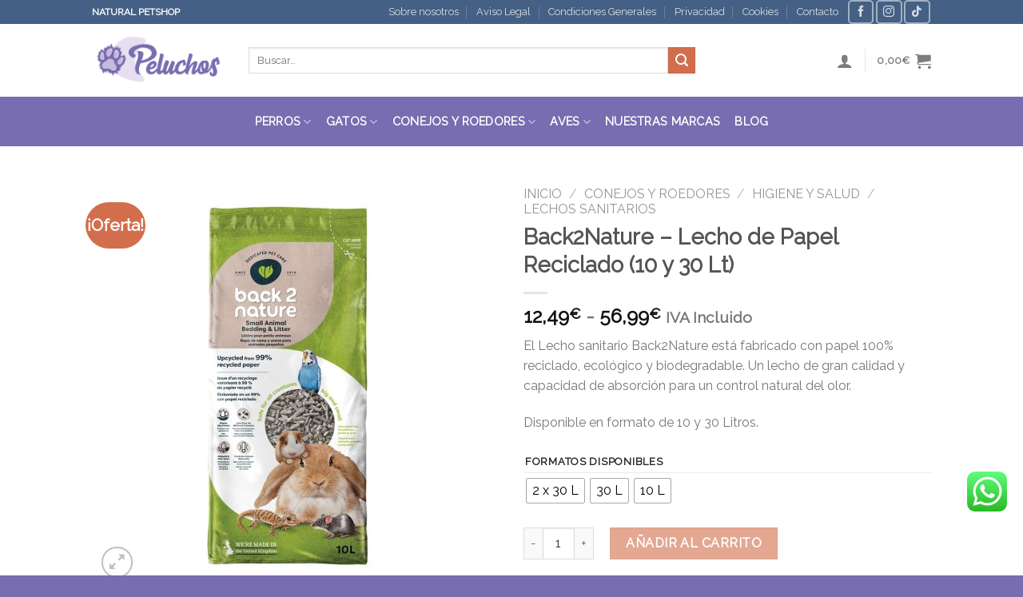

--- FILE ---
content_type: text/html; charset=UTF-8
request_url: https://www.peluchosmascotas.es/hurones/back2nature-lecho-de-papel-reciclado/
body_size: 60994
content:
<!DOCTYPE html>
<!--[if IE 9 ]> <html lang="es" class="ie9 loading-site no-js"> <![endif]-->
<!--[if IE 8 ]> <html lang="es" class="ie8 loading-site no-js"> <![endif]-->
<!--[if (gte IE 9)|!(IE)]><!--><html lang="es" class="loading-site no-js"> <!--<![endif]-->
<head>
	<meta charset="UTF-8" />
	<link rel="profile" href="https://gmpg.org/xfn/11" />
	<link rel="pingback" href="https://www.peluchosmascotas.es/xmlrpc.php" />
<meta name="google-site-verification" content="Zf9VBiQ2vRra7Z5EaS7ZWhIXaT32KmOBeXe1YYeQl9I" />
					<script>document.documentElement.className = document.documentElement.className + ' yes-js js_active js'</script>
			<script>(function(html){html.className = html.className.replace(/\bno-js\b/,'js')})(document.documentElement);</script>
<meta name='robots' content='index, follow, max-image-preview:large, max-snippet:-1, max-video-preview:-1' />
	<style>img:is([sizes="auto" i], [sizes^="auto," i]) { contain-intrinsic-size: 3000px 1500px }</style>
	<meta name="viewport" content="width=device-width, initial-scale=1, maximum-scale=1" />
	<!-- This site is optimized with the Yoast SEO plugin v26.8 - https://yoast.com/product/yoast-seo-wordpress/ -->
	<title>Back2Nature - Lecho de Papel Reciclado (10 y 30 Lt) - Peluchos Mascotas</title>
	<meta name="description" content="El Lecho de papel reciclado Back2Nature es 100%, ecológico y biodegradable. Un lecho de gran calidad, capacidad de absorción y control del olor." />
	<link rel="canonical" href="https://www.peluchosmascotas.es/lechos-sanitarios-higiene-conejos-y-roedores/back2nature-lecho-de-papel-reciclado/" />
	<meta property="og:locale" content="es_ES" />
	<meta property="og:type" content="article" />
	<meta property="og:title" content="Back2Nature - Lecho de Papel Reciclado (10 y 30 Lt) - Peluchos Mascotas" />
	<meta property="og:description" content="El Lecho de papel reciclado Back2Nature es 100%, ecológico y biodegradable. Un lecho de gran calidad, capacidad de absorción y control del olor." />
	<meta property="og:url" content="https://www.peluchosmascotas.es/lechos-sanitarios-higiene-conejos-y-roedores/back2nature-lecho-de-papel-reciclado/" />
	<meta property="og:site_name" content="Peluchos Mascotas" />
	<meta property="article:publisher" content="https://www.facebook.com/peluchosmascotas/" />
	<meta property="article:modified_time" content="2026-01-22T18:24:30+00:00" />
	<meta property="og:image" content="https://www.peluchosmascotas.es/wp-content/uploads/2020/11/PELUCHOS-MASCOTAS-BACK2NATURE-LECHO-DE-PAPEL-RECICLADO-10-L.jpg" />
	<meta property="og:image:width" content="1080" />
	<meta property="og:image:height" content="1080" />
	<meta property="og:image:type" content="image/jpeg" />
	<meta name="twitter:card" content="summary_large_image" />
	<meta name="twitter:label1" content="Tiempo de lectura" />
	<meta name="twitter:data1" content="1 minuto" />
	<script type="application/ld+json" class="yoast-schema-graph">{"@context":"https://schema.org","@graph":[{"@type":"WebPage","@id":"https://www.peluchosmascotas.es/lechos-sanitarios-higiene-conejos-y-roedores/back2nature-lecho-de-papel-reciclado/","url":"https://www.peluchosmascotas.es/lechos-sanitarios-higiene-conejos-y-roedores/back2nature-lecho-de-papel-reciclado/","name":"Back2Nature - Lecho de Papel Reciclado (10 y 30 Lt) - Peluchos Mascotas","isPartOf":{"@id":"https://www.peluchosmascotas.es/#website"},"primaryImageOfPage":{"@id":"https://www.peluchosmascotas.es/lechos-sanitarios-higiene-conejos-y-roedores/back2nature-lecho-de-papel-reciclado/#primaryimage"},"image":{"@id":"https://www.peluchosmascotas.es/lechos-sanitarios-higiene-conejos-y-roedores/back2nature-lecho-de-papel-reciclado/#primaryimage"},"thumbnailUrl":"https://www.peluchosmascotas.es/wp-content/uploads/2020/11/PELUCHOS-MASCOTAS-BACK2NATURE-LECHO-DE-PAPEL-RECICLADO-10-L.jpg","datePublished":"2020-11-06T15:48:23+00:00","dateModified":"2026-01-22T18:24:30+00:00","description":"El Lecho de papel reciclado Back2Nature es 100%, ecológico y biodegradable. Un lecho de gran calidad, capacidad de absorción y control del olor.","breadcrumb":{"@id":"https://www.peluchosmascotas.es/lechos-sanitarios-higiene-conejos-y-roedores/back2nature-lecho-de-papel-reciclado/#breadcrumb"},"inLanguage":"es","potentialAction":[{"@type":"ReadAction","target":["https://www.peluchosmascotas.es/lechos-sanitarios-higiene-conejos-y-roedores/back2nature-lecho-de-papel-reciclado/"]}]},{"@type":"ImageObject","inLanguage":"es","@id":"https://www.peluchosmascotas.es/lechos-sanitarios-higiene-conejos-y-roedores/back2nature-lecho-de-papel-reciclado/#primaryimage","url":"https://www.peluchosmascotas.es/wp-content/uploads/2020/11/PELUCHOS-MASCOTAS-BACK2NATURE-LECHO-DE-PAPEL-RECICLADO-10-L.jpg","contentUrl":"https://www.peluchosmascotas.es/wp-content/uploads/2020/11/PELUCHOS-MASCOTAS-BACK2NATURE-LECHO-DE-PAPEL-RECICLADO-10-L.jpg","width":1080,"height":1080,"caption":"PELUCHOS-MASCOTAS-BACK2NATURE---LECHO-DE-PAPEL-RECICLADO-10-L"},{"@type":"BreadcrumbList","@id":"https://www.peluchosmascotas.es/lechos-sanitarios-higiene-conejos-y-roedores/back2nature-lecho-de-papel-reciclado/#breadcrumb","itemListElement":[{"@type":"ListItem","position":1,"name":"Portada","item":"https://www.peluchosmascotas.es/"},{"@type":"ListItem","position":2,"name":"Shop","item":"https://www.peluchosmascotas.es/shop/"},{"@type":"ListItem","position":3,"name":"Back2Nature &#8211; Lecho de Papel Reciclado (10 y 30 Lt)"}]},{"@type":"WebSite","@id":"https://www.peluchosmascotas.es/#website","url":"https://www.peluchosmascotas.es/","name":"Peluchos Mascotas","description":"Tienda de mascotas","publisher":{"@id":"https://www.peluchosmascotas.es/#organization"},"potentialAction":[{"@type":"SearchAction","target":{"@type":"EntryPoint","urlTemplate":"https://www.peluchosmascotas.es/?s={search_term_string}"},"query-input":{"@type":"PropertyValueSpecification","valueRequired":true,"valueName":"search_term_string"}}],"inLanguage":"es"},{"@type":"Organization","@id":"https://www.peluchosmascotas.es/#organization","name":"Peluchos Mascotas","url":"https://www.peluchosmascotas.es/","logo":{"@type":"ImageObject","inLanguage":"es","@id":"https://www.peluchosmascotas.es/#/schema/logo/image/","url":"https://www.peluchosmascotas.es/wp-content/uploads/2024/12/LOGO-PPP-PELUCHOS.png","contentUrl":"https://www.peluchosmascotas.es/wp-content/uploads/2024/12/LOGO-PPP-PELUCHOS.png","width":720,"height":300,"caption":"Peluchos Mascotas"},"image":{"@id":"https://www.peluchosmascotas.es/#/schema/logo/image/"},"sameAs":["https://www.facebook.com/peluchosmascotas/","https://www.instagram.com/peluchosmascotas/"]}]}</script>
	<!-- / Yoast SEO plugin. -->


<link rel='dns-prefetch' href='//capi-automation.s3.us-east-2.amazonaws.com' />
<link rel='dns-prefetch' href='//fonts.googleapis.com' />
<link rel="alternate" type="application/rss+xml" title="Peluchos Mascotas &raquo; Feed" href="https://www.peluchosmascotas.es/feed/" />
<link rel="alternate" type="application/rss+xml" title="Peluchos Mascotas &raquo; Feed de los comentarios" href="https://www.peluchosmascotas.es/comments/feed/" />
<link rel="alternate" type="application/rss+xml" title="Peluchos Mascotas &raquo; Comentario Back2Nature &#8211; Lecho de Papel Reciclado (10 y 30 Lt) del feed" href="https://www.peluchosmascotas.es/lechos-sanitarios-higiene-conejos-y-roedores/back2nature-lecho-de-papel-reciclado/feed/" />
		<style>
			.lazyload,
			.lazyloading {
				max-width: 100%;
			}
		</style>
		<script type="text/javascript">
/* <![CDATA[ */
window._wpemojiSettings = {"baseUrl":"https:\/\/s.w.org\/images\/core\/emoji\/16.0.1\/72x72\/","ext":".png","svgUrl":"https:\/\/s.w.org\/images\/core\/emoji\/16.0.1\/svg\/","svgExt":".svg","source":{"concatemoji":"https:\/\/www.peluchosmascotas.es\/wp-includes\/js\/wp-emoji-release.min.js?ver=25108ac1058d470d4bb1dfd5aa9af6a7"}};
/*! This file is auto-generated */
!function(s,n){var o,i,e;function c(e){try{var t={supportTests:e,timestamp:(new Date).valueOf()};sessionStorage.setItem(o,JSON.stringify(t))}catch(e){}}function p(e,t,n){e.clearRect(0,0,e.canvas.width,e.canvas.height),e.fillText(t,0,0);var t=new Uint32Array(e.getImageData(0,0,e.canvas.width,e.canvas.height).data),a=(e.clearRect(0,0,e.canvas.width,e.canvas.height),e.fillText(n,0,0),new Uint32Array(e.getImageData(0,0,e.canvas.width,e.canvas.height).data));return t.every(function(e,t){return e===a[t]})}function u(e,t){e.clearRect(0,0,e.canvas.width,e.canvas.height),e.fillText(t,0,0);for(var n=e.getImageData(16,16,1,1),a=0;a<n.data.length;a++)if(0!==n.data[a])return!1;return!0}function f(e,t,n,a){switch(t){case"flag":return n(e,"\ud83c\udff3\ufe0f\u200d\u26a7\ufe0f","\ud83c\udff3\ufe0f\u200b\u26a7\ufe0f")?!1:!n(e,"\ud83c\udde8\ud83c\uddf6","\ud83c\udde8\u200b\ud83c\uddf6")&&!n(e,"\ud83c\udff4\udb40\udc67\udb40\udc62\udb40\udc65\udb40\udc6e\udb40\udc67\udb40\udc7f","\ud83c\udff4\u200b\udb40\udc67\u200b\udb40\udc62\u200b\udb40\udc65\u200b\udb40\udc6e\u200b\udb40\udc67\u200b\udb40\udc7f");case"emoji":return!a(e,"\ud83e\udedf")}return!1}function g(e,t,n,a){var r="undefined"!=typeof WorkerGlobalScope&&self instanceof WorkerGlobalScope?new OffscreenCanvas(300,150):s.createElement("canvas"),o=r.getContext("2d",{willReadFrequently:!0}),i=(o.textBaseline="top",o.font="600 32px Arial",{});return e.forEach(function(e){i[e]=t(o,e,n,a)}),i}function t(e){var t=s.createElement("script");t.src=e,t.defer=!0,s.head.appendChild(t)}"undefined"!=typeof Promise&&(o="wpEmojiSettingsSupports",i=["flag","emoji"],n.supports={everything:!0,everythingExceptFlag:!0},e=new Promise(function(e){s.addEventListener("DOMContentLoaded",e,{once:!0})}),new Promise(function(t){var n=function(){try{var e=JSON.parse(sessionStorage.getItem(o));if("object"==typeof e&&"number"==typeof e.timestamp&&(new Date).valueOf()<e.timestamp+604800&&"object"==typeof e.supportTests)return e.supportTests}catch(e){}return null}();if(!n){if("undefined"!=typeof Worker&&"undefined"!=typeof OffscreenCanvas&&"undefined"!=typeof URL&&URL.createObjectURL&&"undefined"!=typeof Blob)try{var e="postMessage("+g.toString()+"("+[JSON.stringify(i),f.toString(),p.toString(),u.toString()].join(",")+"));",a=new Blob([e],{type:"text/javascript"}),r=new Worker(URL.createObjectURL(a),{name:"wpTestEmojiSupports"});return void(r.onmessage=function(e){c(n=e.data),r.terminate(),t(n)})}catch(e){}c(n=g(i,f,p,u))}t(n)}).then(function(e){for(var t in e)n.supports[t]=e[t],n.supports.everything=n.supports.everything&&n.supports[t],"flag"!==t&&(n.supports.everythingExceptFlag=n.supports.everythingExceptFlag&&n.supports[t]);n.supports.everythingExceptFlag=n.supports.everythingExceptFlag&&!n.supports.flag,n.DOMReady=!1,n.readyCallback=function(){n.DOMReady=!0}}).then(function(){return e}).then(function(){var e;n.supports.everything||(n.readyCallback(),(e=n.source||{}).concatemoji?t(e.concatemoji):e.wpemoji&&e.twemoji&&(t(e.twemoji),t(e.wpemoji)))}))}((window,document),window._wpemojiSettings);
/* ]]> */
</script>
<link rel='stylesheet' id='ht_ctc_main_css-css' href='https://www.peluchosmascotas.es/wp-content/plugins/click-to-chat-for-whatsapp/new/inc/assets/css/main.css?ver=4.36' type='text/css' media='all' />
<style id='wp-emoji-styles-inline-css' type='text/css'>

	img.wp-smiley, img.emoji {
		display: inline !important;
		border: none !important;
		box-shadow: none !important;
		height: 1em !important;
		width: 1em !important;
		margin: 0 0.07em !important;
		vertical-align: -0.1em !important;
		background: none !important;
		padding: 0 !important;
	}
</style>
<link rel='stylesheet' id='wp-block-library-css' href='https://www.peluchosmascotas.es/wp-includes/css/dist/block-library/style.min.css?ver=25108ac1058d470d4bb1dfd5aa9af6a7' type='text/css' media='all' />
<style id='classic-theme-styles-inline-css' type='text/css'>
/*! This file is auto-generated */
.wp-block-button__link{color:#fff;background-color:#32373c;border-radius:9999px;box-shadow:none;text-decoration:none;padding:calc(.667em + 2px) calc(1.333em + 2px);font-size:1.125em}.wp-block-file__button{background:#32373c;color:#fff;text-decoration:none}
</style>
<link rel='stylesheet' id='ion.range-slider-css' href='https://www.peluchosmascotas.es/wp-content/plugins/yith-woocommerce-ajax-product-filter-premium/assets/css/ion.range-slider.css?ver=2.3.1' type='text/css' media='all' />
<link rel='stylesheet' id='yith-wcan-shortcodes-css' href='https://www.peluchosmascotas.es/wp-content/plugins/yith-woocommerce-ajax-product-filter-premium/assets/css/shortcodes.css?ver=5.15.1' type='text/css' media='all' />
<style id='yith-wcan-shortcodes-inline-css' type='text/css'>
:root{
	--yith-wcan-filters_colors_titles: rgb(64,61,61);
	--yith-wcan-filters_colors_background: #FFFFFF;
	--yith-wcan-filters_colors_accent: rgb(151,93,195);
	--yith-wcan-filters_colors_accent_r: 151;
	--yith-wcan-filters_colors_accent_g: 93;
	--yith-wcan-filters_colors_accent_b: 195;
	--yith-wcan-color_swatches_border_radius: 100%;
	--yith-wcan-color_swatches_size: 50px;
	--yith-wcan-labels_style_background: #FFFFFF;
	--yith-wcan-labels_style_background_hover: #A7144C;
	--yith-wcan-labels_style_background_active: rgb(151,93,195);
	--yith-wcan-labels_style_text: rgb(100,97,97);
	--yith-wcan-labels_style_text_hover: #FFFFFF;
	--yith-wcan-labels_style_text_active: #FFFFFF;
	--yith-wcan-anchors_style_text: rgb(100,97,97);
	--yith-wcan-anchors_style_text_hover: #A7144C;
	--yith-wcan-anchors_style_text_active: rgb(151,93,195);
}
</style>
<style id='global-styles-inline-css' type='text/css'>
:root{--wp--preset--aspect-ratio--square: 1;--wp--preset--aspect-ratio--4-3: 4/3;--wp--preset--aspect-ratio--3-4: 3/4;--wp--preset--aspect-ratio--3-2: 3/2;--wp--preset--aspect-ratio--2-3: 2/3;--wp--preset--aspect-ratio--16-9: 16/9;--wp--preset--aspect-ratio--9-16: 9/16;--wp--preset--color--black: #000000;--wp--preset--color--cyan-bluish-gray: #abb8c3;--wp--preset--color--white: #ffffff;--wp--preset--color--pale-pink: #f78da7;--wp--preset--color--vivid-red: #cf2e2e;--wp--preset--color--luminous-vivid-orange: #ff6900;--wp--preset--color--luminous-vivid-amber: #fcb900;--wp--preset--color--light-green-cyan: #7bdcb5;--wp--preset--color--vivid-green-cyan: #00d084;--wp--preset--color--pale-cyan-blue: #8ed1fc;--wp--preset--color--vivid-cyan-blue: #0693e3;--wp--preset--color--vivid-purple: #9b51e0;--wp--preset--gradient--vivid-cyan-blue-to-vivid-purple: linear-gradient(135deg,rgba(6,147,227,1) 0%,rgb(155,81,224) 100%);--wp--preset--gradient--light-green-cyan-to-vivid-green-cyan: linear-gradient(135deg,rgb(122,220,180) 0%,rgb(0,208,130) 100%);--wp--preset--gradient--luminous-vivid-amber-to-luminous-vivid-orange: linear-gradient(135deg,rgba(252,185,0,1) 0%,rgba(255,105,0,1) 100%);--wp--preset--gradient--luminous-vivid-orange-to-vivid-red: linear-gradient(135deg,rgba(255,105,0,1) 0%,rgb(207,46,46) 100%);--wp--preset--gradient--very-light-gray-to-cyan-bluish-gray: linear-gradient(135deg,rgb(238,238,238) 0%,rgb(169,184,195) 100%);--wp--preset--gradient--cool-to-warm-spectrum: linear-gradient(135deg,rgb(74,234,220) 0%,rgb(151,120,209) 20%,rgb(207,42,186) 40%,rgb(238,44,130) 60%,rgb(251,105,98) 80%,rgb(254,248,76) 100%);--wp--preset--gradient--blush-light-purple: linear-gradient(135deg,rgb(255,206,236) 0%,rgb(152,150,240) 100%);--wp--preset--gradient--blush-bordeaux: linear-gradient(135deg,rgb(254,205,165) 0%,rgb(254,45,45) 50%,rgb(107,0,62) 100%);--wp--preset--gradient--luminous-dusk: linear-gradient(135deg,rgb(255,203,112) 0%,rgb(199,81,192) 50%,rgb(65,88,208) 100%);--wp--preset--gradient--pale-ocean: linear-gradient(135deg,rgb(255,245,203) 0%,rgb(182,227,212) 50%,rgb(51,167,181) 100%);--wp--preset--gradient--electric-grass: linear-gradient(135deg,rgb(202,248,128) 0%,rgb(113,206,126) 100%);--wp--preset--gradient--midnight: linear-gradient(135deg,rgb(2,3,129) 0%,rgb(40,116,252) 100%);--wp--preset--font-size--small: 13px;--wp--preset--font-size--medium: 20px;--wp--preset--font-size--large: 36px;--wp--preset--font-size--x-large: 42px;--wp--preset--spacing--20: 0.44rem;--wp--preset--spacing--30: 0.67rem;--wp--preset--spacing--40: 1rem;--wp--preset--spacing--50: 1.5rem;--wp--preset--spacing--60: 2.25rem;--wp--preset--spacing--70: 3.38rem;--wp--preset--spacing--80: 5.06rem;--wp--preset--shadow--natural: 6px 6px 9px rgba(0, 0, 0, 0.2);--wp--preset--shadow--deep: 12px 12px 50px rgba(0, 0, 0, 0.4);--wp--preset--shadow--sharp: 6px 6px 0px rgba(0, 0, 0, 0.2);--wp--preset--shadow--outlined: 6px 6px 0px -3px rgba(255, 255, 255, 1), 6px 6px rgba(0, 0, 0, 1);--wp--preset--shadow--crisp: 6px 6px 0px rgba(0, 0, 0, 1);}:where(.is-layout-flex){gap: 0.5em;}:where(.is-layout-grid){gap: 0.5em;}body .is-layout-flex{display: flex;}.is-layout-flex{flex-wrap: wrap;align-items: center;}.is-layout-flex > :is(*, div){margin: 0;}body .is-layout-grid{display: grid;}.is-layout-grid > :is(*, div){margin: 0;}:where(.wp-block-columns.is-layout-flex){gap: 2em;}:where(.wp-block-columns.is-layout-grid){gap: 2em;}:where(.wp-block-post-template.is-layout-flex){gap: 1.25em;}:where(.wp-block-post-template.is-layout-grid){gap: 1.25em;}.has-black-color{color: var(--wp--preset--color--black) !important;}.has-cyan-bluish-gray-color{color: var(--wp--preset--color--cyan-bluish-gray) !important;}.has-white-color{color: var(--wp--preset--color--white) !important;}.has-pale-pink-color{color: var(--wp--preset--color--pale-pink) !important;}.has-vivid-red-color{color: var(--wp--preset--color--vivid-red) !important;}.has-luminous-vivid-orange-color{color: var(--wp--preset--color--luminous-vivid-orange) !important;}.has-luminous-vivid-amber-color{color: var(--wp--preset--color--luminous-vivid-amber) !important;}.has-light-green-cyan-color{color: var(--wp--preset--color--light-green-cyan) !important;}.has-vivid-green-cyan-color{color: var(--wp--preset--color--vivid-green-cyan) !important;}.has-pale-cyan-blue-color{color: var(--wp--preset--color--pale-cyan-blue) !important;}.has-vivid-cyan-blue-color{color: var(--wp--preset--color--vivid-cyan-blue) !important;}.has-vivid-purple-color{color: var(--wp--preset--color--vivid-purple) !important;}.has-black-background-color{background-color: var(--wp--preset--color--black) !important;}.has-cyan-bluish-gray-background-color{background-color: var(--wp--preset--color--cyan-bluish-gray) !important;}.has-white-background-color{background-color: var(--wp--preset--color--white) !important;}.has-pale-pink-background-color{background-color: var(--wp--preset--color--pale-pink) !important;}.has-vivid-red-background-color{background-color: var(--wp--preset--color--vivid-red) !important;}.has-luminous-vivid-orange-background-color{background-color: var(--wp--preset--color--luminous-vivid-orange) !important;}.has-luminous-vivid-amber-background-color{background-color: var(--wp--preset--color--luminous-vivid-amber) !important;}.has-light-green-cyan-background-color{background-color: var(--wp--preset--color--light-green-cyan) !important;}.has-vivid-green-cyan-background-color{background-color: var(--wp--preset--color--vivid-green-cyan) !important;}.has-pale-cyan-blue-background-color{background-color: var(--wp--preset--color--pale-cyan-blue) !important;}.has-vivid-cyan-blue-background-color{background-color: var(--wp--preset--color--vivid-cyan-blue) !important;}.has-vivid-purple-background-color{background-color: var(--wp--preset--color--vivid-purple) !important;}.has-black-border-color{border-color: var(--wp--preset--color--black) !important;}.has-cyan-bluish-gray-border-color{border-color: var(--wp--preset--color--cyan-bluish-gray) !important;}.has-white-border-color{border-color: var(--wp--preset--color--white) !important;}.has-pale-pink-border-color{border-color: var(--wp--preset--color--pale-pink) !important;}.has-vivid-red-border-color{border-color: var(--wp--preset--color--vivid-red) !important;}.has-luminous-vivid-orange-border-color{border-color: var(--wp--preset--color--luminous-vivid-orange) !important;}.has-luminous-vivid-amber-border-color{border-color: var(--wp--preset--color--luminous-vivid-amber) !important;}.has-light-green-cyan-border-color{border-color: var(--wp--preset--color--light-green-cyan) !important;}.has-vivid-green-cyan-border-color{border-color: var(--wp--preset--color--vivid-green-cyan) !important;}.has-pale-cyan-blue-border-color{border-color: var(--wp--preset--color--pale-cyan-blue) !important;}.has-vivid-cyan-blue-border-color{border-color: var(--wp--preset--color--vivid-cyan-blue) !important;}.has-vivid-purple-border-color{border-color: var(--wp--preset--color--vivid-purple) !important;}.has-vivid-cyan-blue-to-vivid-purple-gradient-background{background: var(--wp--preset--gradient--vivid-cyan-blue-to-vivid-purple) !important;}.has-light-green-cyan-to-vivid-green-cyan-gradient-background{background: var(--wp--preset--gradient--light-green-cyan-to-vivid-green-cyan) !important;}.has-luminous-vivid-amber-to-luminous-vivid-orange-gradient-background{background: var(--wp--preset--gradient--luminous-vivid-amber-to-luminous-vivid-orange) !important;}.has-luminous-vivid-orange-to-vivid-red-gradient-background{background: var(--wp--preset--gradient--luminous-vivid-orange-to-vivid-red) !important;}.has-very-light-gray-to-cyan-bluish-gray-gradient-background{background: var(--wp--preset--gradient--very-light-gray-to-cyan-bluish-gray) !important;}.has-cool-to-warm-spectrum-gradient-background{background: var(--wp--preset--gradient--cool-to-warm-spectrum) !important;}.has-blush-light-purple-gradient-background{background: var(--wp--preset--gradient--blush-light-purple) !important;}.has-blush-bordeaux-gradient-background{background: var(--wp--preset--gradient--blush-bordeaux) !important;}.has-luminous-dusk-gradient-background{background: var(--wp--preset--gradient--luminous-dusk) !important;}.has-pale-ocean-gradient-background{background: var(--wp--preset--gradient--pale-ocean) !important;}.has-electric-grass-gradient-background{background: var(--wp--preset--gradient--electric-grass) !important;}.has-midnight-gradient-background{background: var(--wp--preset--gradient--midnight) !important;}.has-small-font-size{font-size: var(--wp--preset--font-size--small) !important;}.has-medium-font-size{font-size: var(--wp--preset--font-size--medium) !important;}.has-large-font-size{font-size: var(--wp--preset--font-size--large) !important;}.has-x-large-font-size{font-size: var(--wp--preset--font-size--x-large) !important;}
:where(.wp-block-post-template.is-layout-flex){gap: 1.25em;}:where(.wp-block-post-template.is-layout-grid){gap: 1.25em;}
:where(.wp-block-columns.is-layout-flex){gap: 2em;}:where(.wp-block-columns.is-layout-grid){gap: 2em;}
:root :where(.wp-block-pullquote){font-size: 1.5em;line-height: 1.6;}
</style>
<link rel='stylesheet' id='contact-form-7-css' href='https://www.peluchosmascotas.es/wp-content/plugins/contact-form-7/includes/css/styles.css?ver=6.1.4' type='text/css' media='all' />
<link rel='stylesheet' id='rs-plugin-settings-css' href='https://www.peluchosmascotas.es/wp-content/plugins/revslider/public/assets/css/settings.css?ver=5.4.8' type='text/css' media='all' />
<style id='rs-plugin-settings-inline-css' type='text/css'>
#rs-demo-id {}
</style>
<link rel='stylesheet' id='bg-shce-genericons-css' href='https://www.peluchosmascotas.es/wp-content/plugins/show-hidecollapse-expand/assets/css/genericons/genericons.css?ver=25108ac1058d470d4bb1dfd5aa9af6a7' type='text/css' media='all' />
<link rel='stylesheet' id='bg-show-hide-css' href='https://www.peluchosmascotas.es/wp-content/plugins/show-hidecollapse-expand/assets/css/bg-show-hide.css?ver=25108ac1058d470d4bb1dfd5aa9af6a7' type='text/css' media='all' />
<link rel='stylesheet' id='photoswipe-css' href='https://www.peluchosmascotas.es/wp-content/plugins/woocommerce/assets/css/photoswipe/photoswipe.min.css?ver=10.4.3' type='text/css' media='all' />
<link rel='stylesheet' id='photoswipe-default-skin-css' href='https://www.peluchosmascotas.es/wp-content/plugins/woocommerce/assets/css/photoswipe/default-skin/default-skin.min.css?ver=10.4.3' type='text/css' media='all' />
<style id='woocommerce-inline-inline-css' type='text/css'>
.woocommerce form .form-row .required { visibility: visible; }
</style>
<link rel='stylesheet' id='eeb-css-frontend-css' href='https://www.peluchosmascotas.es/wp-content/plugins/email-encoder-bundle/assets/css/style.css?ver=54d4eedc552c499c4a8d6b89c23d3df1' type='text/css' media='all' />
<link rel='stylesheet' id='dashicons-css' href='https://www.peluchosmascotas.es/wp-includes/css/dashicons.min.css?ver=25108ac1058d470d4bb1dfd5aa9af6a7' type='text/css' media='all' />
<style id='dashicons-inline-css' type='text/css'>
[data-font="Dashicons"]:before {font-family: 'Dashicons' !important;content: attr(data-icon) !important;speak: none !important;font-weight: normal !important;font-variant: normal !important;text-transform: none !important;line-height: 1 !important;font-style: normal !important;-webkit-font-smoothing: antialiased !important;-moz-osx-font-smoothing: grayscale !important;}
</style>
<link rel='stylesheet' id='woo-variation-swatches-css' href='https://www.peluchosmascotas.es/wp-content/plugins/woo-variation-swatches/assets/css/frontend.min.css?ver=1766477266' type='text/css' media='all' />
<style id='woo-variation-swatches-inline-css' type='text/css'>
:root {
--wvs-tick:url("data:image/svg+xml;utf8,%3Csvg filter='drop-shadow(0px 0px 2px rgb(0 0 0 / .8))' xmlns='http://www.w3.org/2000/svg'  viewBox='0 0 30 30'%3E%3Cpath fill='none' stroke='%23ffffff' stroke-linecap='round' stroke-linejoin='round' stroke-width='4' d='M4 16L11 23 27 7'/%3E%3C/svg%3E");

--wvs-cross:url("data:image/svg+xml;utf8,%3Csvg filter='drop-shadow(0px 0px 5px rgb(255 255 255 / .6))' xmlns='http://www.w3.org/2000/svg' width='72px' height='72px' viewBox='0 0 24 24'%3E%3Cpath fill='none' stroke='%23ff0000' stroke-linecap='round' stroke-width='0.6' d='M5 5L19 19M19 5L5 19'/%3E%3C/svg%3E");
--wvs-single-product-item-width:30px;
--wvs-single-product-item-height:30px;
--wvs-single-product-item-font-size:16px}
</style>
<link rel='stylesheet' id='brands-styles-css' href='https://www.peluchosmascotas.es/wp-content/plugins/woocommerce/assets/css/brands.css?ver=10.4.3' type='text/css' media='all' />
<link rel='stylesheet' id='flatsome-icons-css' href='https://www.peluchosmascotas.es/wp-content/themes/flatsome/assets/css/fl-icons.css?ver=3.12' type='text/css' media='all' />
<link rel='stylesheet' id='flatsome-woocommerce-wishlist-css' href='https://www.peluchosmascotas.es/wp-content/themes/flatsome/inc/integrations/wc-yith-wishlist/wishlist.css?ver=3.10.2' type='text/css' media='all' />
<link rel='stylesheet' id='flatsome-main-css' href='https://www.peluchosmascotas.es/wp-content/themes/flatsome/assets/css/flatsome.css?ver=3.13.3' type='text/css' media='all' />
<link rel='stylesheet' id='flatsome-shop-css' href='https://www.peluchosmascotas.es/wp-content/themes/flatsome/assets/css/flatsome-shop.css?ver=3.13.3' type='text/css' media='all' />
<link rel='stylesheet' id='flatsome-style-css' href='https://www.peluchosmascotas.es/wp-content/themes/flatsome-child/style.css?ver=3.12.2.1606754772' type='text/css' media='all' />
<link rel='stylesheet' id='flatsome-googlefonts-css' href='//fonts.googleapis.com/css?family=Raleway%3Aregular%2Cregular%2Cregular%2Cregular%2Cregular&#038;display=swap&#038;ver=3.9' type='text/css' media='all' />
<script type="text/javascript" src="https://www.peluchosmascotas.es/wp-includes/js/jquery/jquery.min.js?ver=3.7.1" id="jquery-core-js"></script>
<script type="text/javascript" src="https://www.peluchosmascotas.es/wp-includes/js/jquery/jquery-migrate.min.js?ver=3.4.1" id="jquery-migrate-js"></script>
<script type="text/javascript" src="https://www.peluchosmascotas.es/wp-content/plugins/revslider/public/assets/js/jquery.themepunch.tools.min.js?ver=5.4.8" id="tp-tools-js"></script>
<script type="text/javascript" src="https://www.peluchosmascotas.es/wp-content/plugins/revslider/public/assets/js/jquery.themepunch.revolution.min.js?ver=5.4.8" id="revmin-js"></script>
<script type="text/javascript" src="https://www.peluchosmascotas.es/wp-content/plugins/woocommerce/assets/js/jquery-blockui/jquery.blockUI.min.js?ver=2.7.0-wc.10.4.3" id="wc-jquery-blockui-js" data-wp-strategy="defer"></script>
<script type="text/javascript" id="wc-add-to-cart-js-extra">
/* <![CDATA[ */
var wc_add_to_cart_params = {"ajax_url":"\/wp-admin\/admin-ajax.php","wc_ajax_url":"\/?wc-ajax=%%endpoint%%","i18n_view_cart":"Ver carrito","cart_url":"https:\/\/www.peluchosmascotas.es\/cart\/","is_cart":"","cart_redirect_after_add":"no"};
/* ]]> */
</script>
<script type="text/javascript" src="https://www.peluchosmascotas.es/wp-content/plugins/woocommerce/assets/js/frontend/add-to-cart.min.js?ver=10.4.3" id="wc-add-to-cart-js" defer="defer" data-wp-strategy="defer"></script>
<script type="text/javascript" src="https://www.peluchosmascotas.es/wp-content/plugins/woocommerce/assets/js/photoswipe/photoswipe.min.js?ver=4.1.1-wc.10.4.3" id="wc-photoswipe-js" defer="defer" data-wp-strategy="defer"></script>
<script type="text/javascript" src="https://www.peluchosmascotas.es/wp-content/plugins/woocommerce/assets/js/photoswipe/photoswipe-ui-default.min.js?ver=4.1.1-wc.10.4.3" id="wc-photoswipe-ui-default-js" defer="defer" data-wp-strategy="defer"></script>
<script type="text/javascript" id="wc-single-product-js-extra">
/* <![CDATA[ */
var wc_single_product_params = {"i18n_required_rating_text":"Por favor elige una puntuaci\u00f3n","i18n_rating_options":["1 de 5 estrellas","2 de 5 estrellas","3 de 5 estrellas","4 de 5 estrellas","5 de 5 estrellas"],"i18n_product_gallery_trigger_text":"Ver galer\u00eda de im\u00e1genes a pantalla completa","review_rating_required":"yes","flexslider":{"rtl":false,"animation":"slide","smoothHeight":true,"directionNav":false,"controlNav":"thumbnails","slideshow":false,"animationSpeed":500,"animationLoop":false,"allowOneSlide":false},"zoom_enabled":"","zoom_options":[],"photoswipe_enabled":"1","photoswipe_options":{"shareEl":false,"closeOnScroll":false,"history":false,"hideAnimationDuration":0,"showAnimationDuration":0},"flexslider_enabled":""};
/* ]]> */
</script>
<script type="text/javascript" src="https://www.peluchosmascotas.es/wp-content/plugins/woocommerce/assets/js/frontend/single-product.min.js?ver=10.4.3" id="wc-single-product-js" defer="defer" data-wp-strategy="defer"></script>
<script type="text/javascript" src="https://www.peluchosmascotas.es/wp-content/plugins/woocommerce/assets/js/js-cookie/js.cookie.min.js?ver=2.1.4-wc.10.4.3" id="wc-js-cookie-js" defer="defer" data-wp-strategy="defer"></script>
<script type="text/javascript" id="woocommerce-js-extra">
/* <![CDATA[ */
var woocommerce_params = {"ajax_url":"\/wp-admin\/admin-ajax.php","wc_ajax_url":"\/?wc-ajax=%%endpoint%%","i18n_password_show":"Mostrar contrase\u00f1a","i18n_password_hide":"Ocultar contrase\u00f1a"};
/* ]]> */
</script>
<script type="text/javascript" src="https://www.peluchosmascotas.es/wp-content/plugins/woocommerce/assets/js/frontend/woocommerce.min.js?ver=10.4.3" id="woocommerce-js" defer="defer" data-wp-strategy="defer"></script>
<script type="text/javascript" src="https://www.peluchosmascotas.es/wp-content/plugins/email-encoder-bundle/assets/js/custom.js?ver=2c542c9989f589cd5318f5cef6a9ecd7" id="eeb-js-frontend-js"></script>
<link rel="https://api.w.org/" href="https://www.peluchosmascotas.es/wp-json/" /><link rel="alternate" title="JSON" type="application/json" href="https://www.peluchosmascotas.es/wp-json/wp/v2/product/3166" /><link rel="EditURI" type="application/rsd+xml" title="RSD" href="https://www.peluchosmascotas.es/xmlrpc.php?rsd" />

<link rel='shortlink' href='https://www.peluchosmascotas.es/?p=3166' />
<link rel="alternate" title="oEmbed (JSON)" type="application/json+oembed" href="https://www.peluchosmascotas.es/wp-json/oembed/1.0/embed?url=https%3A%2F%2Fwww.peluchosmascotas.es%2Flechos-sanitarios-higiene-conejos-y-roedores%2Fback2nature-lecho-de-papel-reciclado%2F" />
<link rel="alternate" title="oEmbed (XML)" type="text/xml+oembed" href="https://www.peluchosmascotas.es/wp-json/oembed/1.0/embed?url=https%3A%2F%2Fwww.peluchosmascotas.es%2Flechos-sanitarios-higiene-conejos-y-roedores%2Fback2nature-lecho-de-papel-reciclado%2F&#038;format=xml" />

		<!-- GA Google Analytics @ https://m0n.co/ga -->
		<script>
			(function(i,s,o,g,r,a,m){i['GoogleAnalyticsObject']=r;i[r]=i[r]||function(){
			(i[r].q=i[r].q||[]).push(arguments)},i[r].l=1*new Date();a=s.createElement(o),
			m=s.getElementsByTagName(o)[0];a.async=1;a.src=g;m.parentNode.insertBefore(a,m)
			})(window,document,'script','https://www.google-analytics.com/analytics.js','ga');
			ga('create', 'UA-199474619-1', 'auto');
			ga('set', 'forceSSL', true);
			ga('send', 'pageview');
		</script>

	<!-- Global site tag (gtag.js) - Google Analytics -->
<script async src="https://www.googletagmanager.com/gtag/js?id=UA-199474619-1"></script>
<script>
  window.dataLayer = window.dataLayer || [];
  function gtag(){dataLayer.push(arguments);}
  gtag('js', new Date());

  gtag('config', 'UA-199474619-1');
</script>

<link rel="stylesheet" href="https://pdcc.gdpr.es/pdcc.min.css">
<script charset="utf-8" src="https://pdcc.gdpr.es/pdcc.min.js"></script>
<script type="text/javascript">
PDCookieConsent.config({
"brand": {
"dev" : false,
"name": "FORO PREMIUM",
"url" : "https://foropremium.es",
"websiteOwner" : ""
},
"cookiePolicyLink": "https://www.peluchosmascotas.es/politica-de-cookies/",
"hideModalIn": ["https://www.peluchosmascotas.es/politica-de-cookies/"],
"styles": {
"primaryButton": {
"bgColor" : "#45187d",
"txtColor": "#fff"
},
"secondaryButton": {
"bgColor" : "#555",
"txtColor": "#fff"
}
}
});
</script>
<!-- Google Tag Manager -->
<script>(function(w,d,s,l,i){w[l]=w[l]||[];w[l].push({'gtm.start':
new Date().getTime(),event:'gtm.js'});var f=d.getElementsByTagName(s)[0],
j=d.createElement(s),dl=l!='dataLayer'?'&l='+l:'';j.async=true;j.src=
'https://www.googletagmanager.com/gtm.js?id='+i+dl;f.parentNode.insertBefore(j,f);
})(window,document,'script','dataLayer','GTM-PNWRQBP');</script>
<!-- End Google Tag Manager --><style id="woo-custom-stock-status" data-wcss-ver="1.6.6" >.woocommerce div.product .woo-custom-stock-status.in_stock_color { color: #77a464 !important; font-size: inherit }.woo-custom-stock-status.in_stock_color { color: #77a464 !important; font-size: inherit }.wc-block-components-product-badge{display:none!important;}ul .in_stock_color,ul.products .in_stock_color, li.wc-block-grid__product .in_stock_color { color: #77a464 !important; font-size: inherit }.woocommerce-table__product-name .in_stock_color { color: #77a464 !important; font-size: inherit }p.in_stock_color { color: #77a464 !important; font-size: inherit }.woocommerce div.product .wc-block-components-product-price .woo-custom-stock-status{font-size:16px}.woocommerce div.product .woo-custom-stock-status.only_s_left_in_stock_color { color: #77a464 !important; font-size: inherit }.woo-custom-stock-status.only_s_left_in_stock_color { color: #77a464 !important; font-size: inherit }.wc-block-components-product-badge{display:none!important;}ul .only_s_left_in_stock_color,ul.products .only_s_left_in_stock_color, li.wc-block-grid__product .only_s_left_in_stock_color { color: #77a464 !important; font-size: inherit }.woocommerce-table__product-name .only_s_left_in_stock_color { color: #77a464 !important; font-size: inherit }p.only_s_left_in_stock_color { color: #77a464 !important; font-size: inherit }.woocommerce div.product .wc-block-components-product-price .woo-custom-stock-status{font-size:16px}.woocommerce div.product .woo-custom-stock-status.can_be_backordered_color { color: #77a464 !important; font-size: inherit }.woo-custom-stock-status.can_be_backordered_color { color: #77a464 !important; font-size: inherit }.wc-block-components-product-badge{display:none!important;}ul .can_be_backordered_color,ul.products .can_be_backordered_color, li.wc-block-grid__product .can_be_backordered_color { color: #77a464 !important; font-size: inherit }.woocommerce-table__product-name .can_be_backordered_color { color: #77a464 !important; font-size: inherit }p.can_be_backordered_color { color: #77a464 !important; font-size: inherit }.woocommerce div.product .wc-block-components-product-price .woo-custom-stock-status{font-size:16px}.woocommerce div.product .woo-custom-stock-status.s_in_stock_color { color: #77a464 !important; font-size: inherit }.woo-custom-stock-status.s_in_stock_color { color: #77a464 !important; font-size: inherit }.wc-block-components-product-badge{display:none!important;}ul .s_in_stock_color,ul.products .s_in_stock_color, li.wc-block-grid__product .s_in_stock_color { color: #77a464 !important; font-size: inherit }.woocommerce-table__product-name .s_in_stock_color { color: #77a464 !important; font-size: inherit }p.s_in_stock_color { color: #77a464 !important; font-size: inherit }.woocommerce div.product .wc-block-components-product-price .woo-custom-stock-status{font-size:16px}.woocommerce div.product .woo-custom-stock-status.available_on_backorder_color { color: #77a464 !important; font-size: inherit }.woo-custom-stock-status.available_on_backorder_color { color: #77a464 !important; font-size: inherit }.wc-block-components-product-badge{display:none!important;}ul .available_on_backorder_color,ul.products .available_on_backorder_color, li.wc-block-grid__product .available_on_backorder_color { color: #77a464 !important; font-size: inherit }.woocommerce-table__product-name .available_on_backorder_color { color: #77a464 !important; font-size: inherit }p.available_on_backorder_color { color: #77a464 !important; font-size: inherit }.woocommerce div.product .wc-block-components-product-price .woo-custom-stock-status{font-size:16px}.woocommerce div.product .woo-custom-stock-status.out_of_stock_color { color: #ff0000 !important; font-size: inherit }.woo-custom-stock-status.out_of_stock_color { color: #ff0000 !important; font-size: inherit }.wc-block-components-product-badge{display:none!important;}ul .out_of_stock_color,ul.products .out_of_stock_color, li.wc-block-grid__product .out_of_stock_color { color: #ff0000 !important; font-size: inherit }.woocommerce-table__product-name .out_of_stock_color { color: #ff0000 !important; font-size: inherit }p.out_of_stock_color { color: #ff0000 !important; font-size: inherit }.woocommerce div.product .wc-block-components-product-price .woo-custom-stock-status{font-size:16px}.woocommerce div.product .woo-custom-stock-status.grouped_product_stock_status_color { color: #77a464 !important; font-size: inherit }.woo-custom-stock-status.grouped_product_stock_status_color { color: #77a464 !important; font-size: inherit }.wc-block-components-product-badge{display:none!important;}ul .grouped_product_stock_status_color,ul.products .grouped_product_stock_status_color, li.wc-block-grid__product .grouped_product_stock_status_color { color: #77a464 !important; font-size: inherit }.woocommerce-table__product-name .grouped_product_stock_status_color { color: #77a464 !important; font-size: inherit }p.grouped_product_stock_status_color { color: #77a464 !important; font-size: inherit }.woocommerce div.product .wc-block-components-product-price .woo-custom-stock-status{font-size:16px}.wd-product-stock.stock{display:none}.woocommerce-variation-price:not(:empty)+.woocommerce-variation-availability { margin-left: 0px; }.woocommerce-variation-price{
		        display:block!important}.woocommerce-variation-availability{
		        display:block!important}</style><!-- woo-custom-stock-status-color-css --><script></script><!-- woo-custom-stock-status-js --><script type="text/javascript">
(function(url){
	if(/(?:Chrome\/26\.0\.1410\.63 Safari\/537\.31|WordfenceTestMonBot)/.test(navigator.userAgent)){ return; }
	var addEvent = function(evt, handler) {
		if (window.addEventListener) {
			document.addEventListener(evt, handler, false);
		} else if (window.attachEvent) {
			document.attachEvent('on' + evt, handler);
		}
	};
	var removeEvent = function(evt, handler) {
		if (window.removeEventListener) {
			document.removeEventListener(evt, handler, false);
		} else if (window.detachEvent) {
			document.detachEvent('on' + evt, handler);
		}
	};
	var evts = 'contextmenu dblclick drag dragend dragenter dragleave dragover dragstart drop keydown keypress keyup mousedown mousemove mouseout mouseover mouseup mousewheel scroll'.split(' ');
	var logHuman = function() {
		if (window.wfLogHumanRan) { return; }
		window.wfLogHumanRan = true;
		var wfscr = document.createElement('script');
		wfscr.type = 'text/javascript';
		wfscr.async = true;
		wfscr.src = url + '&r=' + Math.random();
		(document.getElementsByTagName('head')[0]||document.getElementsByTagName('body')[0]).appendChild(wfscr);
		for (var i = 0; i < evts.length; i++) {
			removeEvent(evts[i], logHuman);
		}
	};
	for (var i = 0; i < evts.length; i++) {
		addEvent(evts[i], logHuman);
	}
})('//www.peluchosmascotas.es/?wordfence_lh=1&hid=B4C4A81B76A71E0654320164E8D198D8');
</script><meta name="ti-site-data" content="eyJyIjoiMTo1ITc6MTAhMzA6OTMiLCJvIjoiaHR0cHM6XC9cL3d3dy5wZWx1Y2hvc21hc2NvdGFzLmVzXC93cC1hZG1pblwvYWRtaW4tYWpheC5waHA/YWN0aW9uPXRpX29ubGluZV91c2Vyc19nb29nbGUmYW1wO3A9JTJGaHVyb25lcyUyRmJhY2sybmF0dXJlLWxlY2hvLWRlLXBhcGVsLXJlY2ljbGFkbyUyRiZhbXA7X3dwbm9uY2U9MGVlNzUzZDJiMSJ9" />		<script>
			document.documentElement.className = document.documentElement.className.replace('no-js', 'js');
		</script>
				<style>
			.no-js img.lazyload {
				display: none;
			}

			figure.wp-block-image img.lazyloading {
				min-width: 150px;
			}

			.lazyload,
			.lazyloading {
				--smush-placeholder-width: 100px;
				--smush-placeholder-aspect-ratio: 1/1;
				width: var(--smush-image-width, var(--smush-placeholder-width)) !important;
				aspect-ratio: var(--smush-image-aspect-ratio, var(--smush-placeholder-aspect-ratio)) !important;
			}

						.lazyload, .lazyloading {
				opacity: 0;
			}

			.lazyloaded {
				opacity: 1;
				transition: opacity 400ms;
				transition-delay: 0ms;
			}

					</style>
		<style>.bg{opacity: 0; transition: opacity 1s; -webkit-transition: opacity 1s;} .bg-loaded{opacity: 1;}</style><!--[if IE]><link rel="stylesheet" type="text/css" href="https://www.peluchosmascotas.es/wp-content/themes/flatsome/assets/css/ie-fallback.css"><script src="//cdnjs.cloudflare.com/ajax/libs/html5shiv/3.6.1/html5shiv.js"></script><script>var head = document.getElementsByTagName('head')[0],style = document.createElement('style');style.type = 'text/css';style.styleSheet.cssText = ':before,:after{content:none !important';head.appendChild(style);setTimeout(function(){head.removeChild(style);}, 0);</script><script src="https://www.peluchosmascotas.es/wp-content/themes/flatsome/assets/libs/ie-flexibility.js"></script><![endif]-->	<noscript><style>.woocommerce-product-gallery{ opacity: 1 !important; }</style></noscript>
				<script  type="text/javascript">
				!function(f,b,e,v,n,t,s){if(f.fbq)return;n=f.fbq=function(){n.callMethod?
					n.callMethod.apply(n,arguments):n.queue.push(arguments)};if(!f._fbq)f._fbq=n;
					n.push=n;n.loaded=!0;n.version='2.0';n.queue=[];t=b.createElement(e);t.async=!0;
					t.src=v;s=b.getElementsByTagName(e)[0];s.parentNode.insertBefore(t,s)}(window,
					document,'script','https://connect.facebook.net/en_US/fbevents.js');
			</script>
			<!-- WooCommerce Facebook Integration Begin -->
			<script  type="text/javascript">

				fbq('init', '1327377040974935', {}, {
    "agent": "woocommerce_2-10.4.3-3.5.15"
});

				document.addEventListener( 'DOMContentLoaded', function() {
					// Insert placeholder for events injected when a product is added to the cart through AJAX.
					document.body.insertAdjacentHTML( 'beforeend', '<div class=\"wc-facebook-pixel-event-placeholder\"></div>' );
				}, false );

			</script>
			<!-- WooCommerce Facebook Integration End -->
			<meta name="generator" content="Powered by Slider Revolution 5.4.8 - responsive, Mobile-Friendly Slider Plugin for WordPress with comfortable drag and drop interface." />
<link rel="icon" href="https://www.peluchosmascotas.es/wp-content/uploads/2024/12/cropped-icono-web-peluchos-32x32.png" sizes="32x32" />
<link rel="icon" href="https://www.peluchosmascotas.es/wp-content/uploads/2024/12/cropped-icono-web-peluchos-192x192.png" sizes="192x192" />
<link rel="apple-touch-icon" href="https://www.peluchosmascotas.es/wp-content/uploads/2024/12/cropped-icono-web-peluchos-180x180.png" />
<meta name="msapplication-TileImage" content="https://www.peluchosmascotas.es/wp-content/uploads/2024/12/cropped-icono-web-peluchos-270x270.png" />
<script type="text/javascript">function setREVStartSize(e){									
						try{ e.c=jQuery(e.c);var i=jQuery(window).width(),t=9999,r=0,n=0,l=0,f=0,s=0,h=0;
							if(e.responsiveLevels&&(jQuery.each(e.responsiveLevels,function(e,f){f>i&&(t=r=f,l=e),i>f&&f>r&&(r=f,n=e)}),t>r&&(l=n)),f=e.gridheight[l]||e.gridheight[0]||e.gridheight,s=e.gridwidth[l]||e.gridwidth[0]||e.gridwidth,h=i/s,h=h>1?1:h,f=Math.round(h*f),"fullscreen"==e.sliderLayout){var u=(e.c.width(),jQuery(window).height());if(void 0!=e.fullScreenOffsetContainer){var c=e.fullScreenOffsetContainer.split(",");if (c) jQuery.each(c,function(e,i){u=jQuery(i).length>0?u-jQuery(i).outerHeight(!0):u}),e.fullScreenOffset.split("%").length>1&&void 0!=e.fullScreenOffset&&e.fullScreenOffset.length>0?u-=jQuery(window).height()*parseInt(e.fullScreenOffset,0)/100:void 0!=e.fullScreenOffset&&e.fullScreenOffset.length>0&&(u-=parseInt(e.fullScreenOffset,0))}f=u}else void 0!=e.minHeight&&f<e.minHeight&&(f=e.minHeight);e.c.closest(".rev_slider_wrapper").css({height:f})					
						}catch(d){console.log("Failure at Presize of Slider:"+d)}						
					};</script>
<style id="custom-css" type="text/css">:root {--primary-color: #446084;}.header-main{height: 91px}#logo img{max-height: 91px}#logo{width:166px;}.header-bottom{min-height: 62px}.header-top{min-height: 30px}.transparent .header-main{height: 30px}.transparent #logo img{max-height: 30px}.has-transparent + .page-title:first-of-type,.has-transparent + #main > .page-title,.has-transparent + #main > div > .page-title,.has-transparent + #main .page-header-wrapper:first-of-type .page-title{padding-top: 110px;}.header.show-on-scroll,.stuck .header-main{height:70px!important}.stuck #logo img{max-height: 70px!important}.search-form{ width: 76%;}.header-bg-color, .header-wrapper {background-color: rgba(255,255,255,0.9)}.header-bottom {background-color: #776db0}.header-main .nav > li > a{line-height: 16px }.stuck .header-main .nav > li > a{line-height: 50px }.header-bottom-nav > li > a{line-height: 16px }@media (max-width: 549px) {.header-main{height: 88px}#logo img{max-height: 88px}}.nav-dropdown{font-size:100%}body{font-size: 100%;}@media screen and (max-width: 549px){body{font-size: 100%;}}body{font-family:"Raleway", sans-serif}body{font-weight: 0}.nav > li > a {font-family:"Raleway", sans-serif;}.mobile-sidebar-levels-2 .nav > li > ul > li > a {font-family:"Raleway", sans-serif;}.nav > li > a {font-weight: 0;}.mobile-sidebar-levels-2 .nav > li > ul > li > a {font-weight: 0;}h1,h2,h3,h4,h5,h6,.heading-font, .off-canvas-center .nav-sidebar.nav-vertical > li > a{font-family: "Raleway", sans-serif;}h1,h2,h3,h4,h5,h6,.heading-font,.banner h1,.banner h2{font-weight: 0;}.alt-font{font-family: "Raleway", sans-serif;}.alt-font{font-weight: 0!important;}.header:not(.transparent) .header-bottom-nav.nav > li > a{color: #ffffff;}.shop-page-title.featured-title .title-bg{ background-image: url(https://www.peluchosmascotas.es/wp-content/uploads/2020/11/PELUCHOS-MASCOTAS-BACK2NATURE-LECHO-DE-PAPEL-RECICLADO-10-L.jpg)!important;}@media screen and (min-width: 550px){.products .box-vertical .box-image{min-width: 247px!important;width: 247px!important;}}.footer-2{background-color: #212121}.absolute-footer, html{background-color: #776db0}.label-new.menu-item > a:after{content:"Nuevo";}.label-hot.menu-item > a:after{content:"Caliente";}.label-sale.menu-item > a:after{content:"Oferta";}.label-popular.menu-item > a:after{content:"Popular";}</style>		<style type="text/css" id="wp-custom-css">
			@media only screen and (min-width : 160px) and (max-width : 740px){
	
.col-inner {
	margin: 0px !important;
	padding: 15px !important;
}
	.related.related-products-wrapper.product-section {
	padding: 15px;
}
}

li.current-dropdown > .nav-dropdown-full, li.has-dropdown:hover > .nav-dropdown-full {
	position: fixed;
	margin-left: 0 !important;
	margin-right: 0 !important;
	left: 50% !important;
	-webkit-transition: opacity 0.3s !important;
	-o-transition: opacity 0.3s !important;
	transition: opacity 0.3s !important;
	-webkit-transform: translateX(-50%);
	-ms-transform: translateX(-50%);
	transform: translateX(-50%);
	right: auto;
	width: 100%;
	max-width: 1320px !important;
	/* display: -webkit-box; */
	/* display: -ms-flexbox; */
	display: flex;
	-ms-flex-wrap: wrap;
	flex-wrap: wrap;
}

.col.medium-2.small-12.large-2 {
	z-index: -1
}

.nav-dropdown > li.nav-dropdown-col, .nav-dropdown > li.image-column ¨{
	  text-align: left;
    display: table-cell;
    white-space: unset;
    width: 160px;
    min-width: 260px;
}

#filter_13497_0_max {
	   display: none;
}

#filter_13497_0_min {
	  display: none;
}

.filter-title {
	 font-size: 13px;
}

.filter-title.collapsable.closed {
	    font-size: 13px;
}

.filter-title.collapsable.opened {
		    font-size: 13px;
}
.irs--round {
	   height: 0px;;
}
/*eliminar peso en informacion adicional*/

.woocommerce-product-attributes-item--weight{
	display: none;}
.nav-dropdown {
		display: flex;
    justify-content: center;
}
.active>ul.sub-menu {
    /* display: block !important; */
}

.woocommerce-breadcrumb {
		font-size: 1em!important;
}
.box-text-products{
		font-size: 1em!important;
}

		</style>
		<noscript><style id="rocket-lazyload-nojs-css">.rll-youtube-player, [data-lazy-src]{display:none !important;}</style></noscript></head>

<body data-rsssl=1 class="wp-singular product-template-default single single-product postid-3166 wp-theme-flatsome wp-child-theme-flatsome-child theme-flatsome woocommerce woocommerce-page woocommerce-no-js woo-variation-swatches wvs-behavior-blur wvs-theme-flatsome-child wvs-show-label wvs-tooltip yith-wcan-pro lightbox nav-dropdown-has-arrow nav-dropdown-has-shadow nav-dropdown-has-border">

<!-- Google Tag Manager (noscript) -->
<noscript><iframe data-src="https://www.googletagmanager.com/ns.html?id=GTM-PNWRQBP"
height="0" width="0" style="display:none;visibility:hidden" src="[data-uri]" class="lazyload" data-load-mode="1"></iframe></noscript>
<!-- End Google Tag Manager (noscript) -->
<a class="skip-link screen-reader-text" href="#main">Skip to content</a>

<div id="wrapper">

	
	<header id="header" class="header has-sticky sticky-jump">
		<div class="header-wrapper">
			<div id="top-bar" class="header-top hide-for-sticky nav-dark">
    <div class="flex-row container">
      <div class="flex-col hide-for-medium flex-left">
          <ul class="nav nav-left medium-nav-center nav-small  nav-divided">
              <li class="html custom html_topbar_left"><b>NATURAL PETSHOP</b></li>          </ul>
      </div>

      <div class="flex-col hide-for-medium flex-center">
          <ul class="nav nav-center nav-small  nav-divided">
                        </ul>
      </div>

      <div class="flex-col hide-for-medium flex-right">
         <ul class="nav top-bar-nav nav-right nav-small  nav-divided">
              <li id="menu-item-12575" class="menu-item menu-item-type-post_type menu-item-object-page menu-item-12575 menu-item-design-default"><a href="https://www.peluchosmascotas.es/sobre-nosotros/" class="nav-top-link">Sobre nosotros</a></li>
<li id="menu-item-3629" class="menu-item menu-item-type-post_type menu-item-object-page menu-item-3629 menu-item-design-default"><a href="https://www.peluchosmascotas.es/aviso-legal/" class="nav-top-link">Aviso Legal</a></li>
<li id="menu-item-15120" class="menu-item menu-item-type-post_type menu-item-object-page menu-item-15120 menu-item-design-default"><a href="https://www.peluchosmascotas.es/condiciones-generales/" class="nav-top-link">Condiciones Generales</a></li>
<li id="menu-item-3628" class="menu-item menu-item-type-post_type menu-item-object-page menu-item-privacy-policy menu-item-3628 menu-item-design-default"><a href="https://www.peluchosmascotas.es/politica-de-privacidad/" class="nav-top-link">Privacidad</a></li>
<li id="menu-item-3627" class="menu-item menu-item-type-post_type menu-item-object-page menu-item-3627 menu-item-design-default"><a href="https://www.peluchosmascotas.es/politica-de-cookies/" class="nav-top-link">Cookies</a></li>
<li id="menu-item-12576" class="menu-item menu-item-type-post_type menu-item-object-page menu-item-12576 menu-item-design-default"><a href="https://www.peluchosmascotas.es/contacto/" class="nav-top-link">Contacto</a></li>
<li class="html header-social-icons ml-0">
	<div class="social-icons follow-icons" ><a href="https://www.facebook.com/peluchosmascotas/" target="_blank" data-label="Facebook"  rel="noopener noreferrer nofollow" class="icon button round is-outline facebook tooltip" title="Síguenos en Facebook"><i class="icon-facebook" ></i></a><a href="https://www.instagram.com/peluchosmascotas/" target="_blank" rel="noopener noreferrer nofollow" data-label="Instagram" class="icon button round is-outline  instagram tooltip" title="Síguenos en Instagram"><i class="icon-instagram" ></i></a><a href="https://www.tiktok.com/@peluchos_mascotas" target="_blank" rel="noopener noreferrer nofollow" data-label="TikTok" class="icon button round is-outline tiktok tooltip" title="Follow on TikTok"><i class="icon-tiktok" ></i></a></div></li>          </ul>
      </div>

            <div class="flex-col show-for-medium flex-grow">
          <ul class="nav nav-center nav-small mobile-nav  nav-divided">
              <li class="html custom html_topbar_left"><b>NATURAL PETSHOP</b></li>          </ul>
      </div>
      
    </div>
</div>
<div id="masthead" class="header-main ">
      <div class="header-inner flex-row container logo-left medium-logo-center" role="navigation">

          <!-- Logo -->
          <div id="logo" class="flex-col logo">
            <!-- Header logo -->
<a href="https://www.peluchosmascotas.es/" title="Peluchos Mascotas - Tienda de mascotas" rel="home">
    <img width="166" height="91" src="data:image/svg+xml,%3Csvg%20xmlns='http://www.w3.org/2000/svg'%20viewBox='0%200%20166%2091'%3E%3C/svg%3E" class="header_logo header-logo" alt="Peluchos Mascotas" data-lazy-src="https://www.peluchosmascotas.es/wp-content/uploads/2024/12/LOGO-PPP-PELUCHOS.png"/><noscript><img width="166" height="91" src="https://www.peluchosmascotas.es/wp-content/uploads/2024/12/LOGO-PPP-PELUCHOS.png" class="header_logo header-logo" alt="Peluchos Mascotas"/></noscript><img  width="166" height="91" src="data:image/svg+xml,%3Csvg%20xmlns='http://www.w3.org/2000/svg'%20viewBox='0%200%20166%2091'%3E%3C/svg%3E" class="header-logo-dark" alt="Peluchos Mascotas" data-lazy-src="https://www.peluchosmascotas.es/wp-content/uploads/2024/12/LOGO-PELUCHOS-FONDO-OSCURO.png"/><noscript><img  width="166" height="91" src="https://www.peluchosmascotas.es/wp-content/uploads/2024/12/LOGO-PELUCHOS-FONDO-OSCURO.png" class="header-logo-dark" alt="Peluchos Mascotas"/></noscript></a>
          </div>

          <!-- Mobile Left Elements -->
          <div class="flex-col show-for-medium flex-left">
            <ul class="mobile-nav nav nav-left ">
              <li class="nav-icon has-icon">
  <div class="header-button">		<a href="#" data-open="#main-menu" data-pos="left" data-bg="main-menu-overlay" data-color="" class="icon button circle is-outline is-small" aria-label="Menú" aria-controls="main-menu" aria-expanded="false">
		
		  <i class="icon-menu" ></i>
		  		</a>
	 </div> </li><li class="header-search header-search-dropdown has-icon has-dropdown menu-item-has-children">
		<a href="#" aria-label="Buscar" class="is-small"><i class="icon-search" ></i></a>
		<ul class="nav-dropdown nav-dropdown-default">
	 	<li class="header-search-form search-form html relative has-icon">
	<div class="header-search-form-wrapper">
		<div class="searchform-wrapper ux-search-box relative is-normal"><form role="search" method="get" class="searchform" action="https://www.peluchosmascotas.es/">
	<div class="flex-row relative">
						<div class="flex-col flex-grow">
			<label class="screen-reader-text" for="woocommerce-product-search-field-0">Buscar por:</label>
			<input type="search" id="woocommerce-product-search-field-0" class="search-field mb-0" placeholder="Buscar&hellip;" value="" name="s" />
			<input type="hidden" name="post_type" value="product" />
					</div>
		<div class="flex-col">
			<button type="submit" value="Buscar" class="ux-search-submit submit-button secondary button icon mb-0" aria-label="Submit">
				<i class="icon-search" ></i>			</button>
		</div>
	</div>
	<div class="live-search-results text-left z-top"></div>
</form>
</div>	</div>
</li>	</ul>
</li>
            </ul>
          </div>

          <!-- Left Elements -->
          <div class="flex-col hide-for-medium flex-left
            flex-grow">
            <ul class="header-nav header-nav-main nav nav-left  nav-uppercase" >
              <li class="header-search-form search-form html relative has-icon">
	<div class="header-search-form-wrapper">
		<div class="searchform-wrapper ux-search-box relative is-normal"><form role="search" method="get" class="searchform" action="https://www.peluchosmascotas.es/">
	<div class="flex-row relative">
						<div class="flex-col flex-grow">
			<label class="screen-reader-text" for="woocommerce-product-search-field-1">Buscar por:</label>
			<input type="search" id="woocommerce-product-search-field-1" class="search-field mb-0" placeholder="Buscar&hellip;" value="" name="s" />
			<input type="hidden" name="post_type" value="product" />
					</div>
		<div class="flex-col">
			<button type="submit" value="Buscar" class="ux-search-submit submit-button secondary button icon mb-0" aria-label="Submit">
				<i class="icon-search" ></i>			</button>
		</div>
	</div>
	<div class="live-search-results text-left z-top"></div>
</form>
</div>	</div>
</li>            </ul>
          </div>

          <!-- Right Elements -->
          <div class="flex-col hide-for-medium flex-right">
            <ul class="header-nav header-nav-main nav nav-right  nav-uppercase">
              <li class="account-item has-icon
    "
>

<a href="https://www.peluchosmascotas.es/my-account/"
    class="nav-top-link nav-top-not-logged-in is-small"
    data-open="#login-form-popup"  >
  <i class="icon-user" ></i>
</a>



</li>
<li class="header-divider"></li><li class="cart-item has-icon has-dropdown">

<a href="https://www.peluchosmascotas.es/cart/" title="Carrito" class="header-cart-link is-small">


<span class="header-cart-title">
          <span class="cart-price"><span class="woocommerce-Price-amount amount"><bdi>0,00<span class="woocommerce-Price-currencySymbol">&euro;</span></bdi></span></span>
  </span>

    <i class="icon-shopping-cart"
    data-icon-label="0">
  </i>
  </a>

 <ul class="nav-dropdown nav-dropdown-default">
    <li class="html widget_shopping_cart">
      <div class="widget_shopping_cart_content">
        

	<p class="woocommerce-mini-cart__empty-message">No hay productos en el carrito.</p>


      </div>
    </li>
     </ul>

</li>
            </ul>
          </div>

          <!-- Mobile Right Elements -->
          <div class="flex-col show-for-medium flex-right">
            <ul class="mobile-nav nav nav-right ">
              <li class="account-item has-icon">
	<a href="https://www.peluchosmascotas.es/my-account/"
	class="account-link-mobile is-small" title="Mi cuenta">
	  <i class="icon-user" ></i>	</a>
</li>
<li class="cart-item has-icon">

      <a href="https://www.peluchosmascotas.es/cart/" class="header-cart-link off-canvas-toggle nav-top-link is-small" data-open="#cart-popup" data-class="off-canvas-cart" title="Carrito" data-pos="right">
  
    <i class="icon-shopping-cart"
    data-icon-label="0">
  </i>
  </a>


  <!-- Cart Sidebar Popup -->
  <div id="cart-popup" class="mfp-hide widget_shopping_cart">
  <div class="cart-popup-inner inner-padding">
      <div class="cart-popup-title text-center">
          <h4 class="uppercase">Carrito</h4>
          <div class="is-divider"></div>
      </div>
      <div class="widget_shopping_cart_content">
          

	<p class="woocommerce-mini-cart__empty-message">No hay productos en el carrito.</p>


      </div>
             <div class="cart-sidebar-content relative"></div>  </div>
  </div>

</li>
            </ul>
          </div>

      </div>
     
            <div class="container"><div class="top-divider full-width"></div></div>
      </div><div id="wide-nav" class="header-bottom wide-nav nav-dark flex-has-center hide-for-medium">
    <div class="flex-row container">

            
                        <div class="flex-col hide-for-medium flex-center">
                <ul class="nav header-nav header-bottom-nav nav-center  nav-size-medium nav-spacing-medium nav-uppercase">
                    <li id="menu-item-2676" class="menu-item menu-item-type-taxonomy menu-item-object-product_cat menu-item-has-children menu-item-2676 menu-item-design-full-width has-dropdown"><a href="https://www.peluchosmascotas.es/perros/" class="nav-top-link">Perros<i class="icon-angle-down" ></i></a>
<ul class="sub-menu nav-dropdown nav-dropdown-default">
	<li id="menu-item-2682" class="menu-item menu-item-type-taxonomy menu-item-object-product_cat menu-item-has-children menu-item-2682 nav-dropdown-col"><a href="https://www.peluchosmascotas.es/perros/alimentacion-para-perros/">Alimentación</a>
	<ul class="sub-menu nav-column nav-dropdown-default">
		<li id="menu-item-2683" class="menu-item menu-item-type-taxonomy menu-item-object-product_cat menu-item-2683"><a href="https://www.peluchosmascotas.es/perros/alimentacion-para-perros/alimento-humedo-alimentacion/">Alimento Húmedo</a></li>
		<li id="menu-item-16856" class="menu-item menu-item-type-taxonomy menu-item-object-product_cat menu-item-16856"><a href="https://www.peluchosmascotas.es/perros/alimentacion-para-perros/pienso-alimentacion-para-perros/">Pienso</a></li>
		<li id="menu-item-16857" class="menu-item menu-item-type-taxonomy menu-item-object-product_cat menu-item-16857"><a href="https://www.peluchosmascotas.es/perros/alimentacion-para-perros/pienso-semihumedo/">Pienso Semihúmedo</a></li>
		<li id="menu-item-25397" class="menu-item menu-item-type-taxonomy menu-item-object-product_cat menu-item-25397"><a href="https://www.peluchosmascotas.es/perros/alimentacion-para-perros/dry-barf-perros/">Dry Barf</a></li>
		<li id="menu-item-12325" class="menu-item menu-item-type-taxonomy menu-item-object-product_cat menu-item-12325"><a href="https://www.peluchosmascotas.es/perros/alimentacion-para-perros/dieta-barf-alimentacion-perros/">Dieta Barf</a></li>
		<li id="menu-item-19116" class="menu-item menu-item-type-taxonomy menu-item-object-product_cat menu-item-19116"><a href="https://www.peluchosmascotas.es/perros/alimentacion-para-perros/dieta-cocinada/">Dieta Cocinada</a></li>
		<li id="menu-item-16858" class="menu-item menu-item-type-taxonomy menu-item-object-product_cat menu-item-16858"><a href="https://www.peluchosmascotas.es/perros/alimentacion-para-perros/dietas-veterinarias/">Dietas Veterinarias</a></li>
		<li id="menu-item-17817" class="menu-item menu-item-type-taxonomy menu-item-object-product_cat menu-item-17817"><a href="https://www.peluchosmascotas.es/perros/alimentacion-para-perros/toppers-alimentacion-para-perros/">Toppers</a></li>
		<li id="menu-item-16859" class="menu-item menu-item-type-taxonomy menu-item-object-product_cat menu-item-16859"><a href="https://www.peluchosmascotas.es/perros/alimentacion-para-perros/caldos-y-sopas/">Caldos y Sopas</a></li>
		<li id="menu-item-2687" class="menu-item menu-item-type-taxonomy menu-item-object-product_cat menu-item-2687"><a href="https://www.peluchosmascotas.es/perros/alimentacion-para-perros/suplementos-alimentacion-para-perros/">Suplementos</a></li>
		<li id="menu-item-2686" class="menu-item menu-item-type-taxonomy menu-item-object-product_cat menu-item-2686"><a href="https://www.peluchosmascotas.es/perros/alimentacion-para-perros/lactancia-perros-alimentacion/">Lactancia</a></li>
	</ul>
</li>
	<li id="menu-item-2698" class="menu-item menu-item-type-taxonomy menu-item-object-product_cat menu-item-has-children menu-item-2698 nav-dropdown-col"><a href="https://www.peluchosmascotas.es/perros/snacks-perros/">Snacks</a>
	<ul class="sub-menu nav-column nav-dropdown-default">
		<li id="menu-item-2702" class="menu-item menu-item-type-taxonomy menu-item-object-product_cat menu-item-2702"><a href="https://www.peluchosmascotas.es/perros/snacks-perros/snacks-naturales-snacks/">Snacks Naturales</a></li>
		<li id="menu-item-16861" class="menu-item menu-item-type-taxonomy menu-item-object-product_cat menu-item-16861"><a href="https://www.peluchosmascotas.es/perros/snacks-perros/mordedores-naturales/">Mordedores Naturales</a></li>
		<li id="menu-item-2700" class="menu-item menu-item-type-taxonomy menu-item-object-product_cat menu-item-2700"><a href="https://www.peluchosmascotas.es/perros/snacks-perros/galletas-y-semihumedos-snacks/">Galletas y Semihúmedos</a></li>
		<li id="menu-item-26550" class="menu-item menu-item-type-taxonomy menu-item-object-product_cat menu-item-26550"><a href="https://www.peluchosmascotas.es/perros/snacks-perros/cremas-y-yogures-perro/">Cremas y Yogures</a></li>
		<li id="menu-item-2701" class="menu-item menu-item-type-taxonomy menu-item-object-product_cat menu-item-2701"><a href="https://www.peluchosmascotas.es/perros/snacks-perros/snacks-funcionales/">Snacks Funcionales</a></li>
		<li id="menu-item-17815" class="menu-item menu-item-type-taxonomy menu-item-object-product_cat menu-item-17815"><a href="https://www.peluchosmascotas.es/perros/snacks-perros/liofilizados-snacks-perros/">Snacks Liofilizados</a></li>
		<li id="menu-item-2699" class="menu-item menu-item-type-taxonomy menu-item-object-product_cat menu-item-2699"><a href="https://www.peluchosmascotas.es/perros/snacks-perros/bolsas-de-recompensa/">Bolsas de Recompensa</a></li>
	</ul>
</li>
	<li id="menu-item-2693" class="menu-item menu-item-type-taxonomy menu-item-object-product_cat menu-item-has-children menu-item-2693 nav-dropdown-col"><a href="https://www.peluchosmascotas.es/perros/higiene-perros/">Higiene y Salud</a>
	<ul class="sub-menu nav-column nav-dropdown-default">
		<li id="menu-item-16862" class="menu-item menu-item-type-taxonomy menu-item-object-product_cat menu-item-16862"><a href="https://www.peluchosmascotas.es/perros/higiene-perros/bano-perros/">Baño</a></li>
		<li id="menu-item-16863" class="menu-item menu-item-type-taxonomy menu-item-object-product_cat menu-item-16863"><a href="https://www.peluchosmascotas.es/perros/higiene-perros/cepillado-perros/">Cepillado</a></li>
		<li id="menu-item-16864" class="menu-item menu-item-type-taxonomy menu-item-object-product_cat menu-item-16864"><a href="https://www.peluchosmascotas.es/perros/higiene-perros/higiene-dental/">Higiene Dental</a></li>
		<li id="menu-item-16865" class="menu-item menu-item-type-taxonomy menu-item-object-product_cat menu-item-16865"><a href="https://www.peluchosmascotas.es/perros/higiene-perros/limpieza-ojos-y-oidos/">Limpieza de Ojos y Oidos</a></li>
		<li id="menu-item-16866" class="menu-item menu-item-type-taxonomy menu-item-object-product_cat menu-item-16866"><a href="https://www.peluchosmascotas.es/perros/higiene-perros/cuidado-de-patas/">Cuidado de las Patas</a></li>
		<li id="menu-item-16868" class="menu-item menu-item-type-taxonomy menu-item-object-product_cat menu-item-16868"><a href="https://www.peluchosmascotas.es/perros/higiene-perros/cosmetica-perro/">Cosmética</a></li>
		<li id="menu-item-16867" class="menu-item menu-item-type-taxonomy menu-item-object-product_cat menu-item-16867"><a href="https://www.peluchosmascotas.es/perros/higiene-perros/toallitas-perro/">Toallitas</a></li>
		<li id="menu-item-16871" class="menu-item menu-item-type-taxonomy menu-item-object-product_cat menu-item-16871"><a href="https://www.peluchosmascotas.es/perros/higiene-perros/panales-y-bragas/">Pañales y Bragas</a></li>
		<li id="menu-item-16870" class="menu-item menu-item-type-taxonomy menu-item-object-product_cat menu-item-16870"><a href="https://www.peluchosmascotas.es/perros/higiene-perros/repelentes-naturales/">Repelentes Naturales</a></li>
		<li id="menu-item-16869" class="menu-item menu-item-type-taxonomy menu-item-object-product_cat menu-item-16869"><a href="https://www.peluchosmascotas.es/perros/higiene-perros/antiparasitarios-convencionales/">Antiparasitarios Convencionales</a></li>
	</ul>
</li>
	<li id="menu-item-2677" class="menu-item menu-item-type-taxonomy menu-item-object-product_cat menu-item-has-children menu-item-2677 nav-dropdown-col"><a href="https://www.peluchosmascotas.es/perros/accesorios-para-perros/">Accesorios</a>
	<ul class="sub-menu nav-column nav-dropdown-default">
		<li id="menu-item-16874" class="menu-item menu-item-type-taxonomy menu-item-object-product_cat menu-item-16874"><a href="https://www.peluchosmascotas.es/perros/accesorios-para-perros/paseo-accesorios-para-perros/">Accesorios de Paseo</a></li>
		<li id="menu-item-16878" class="menu-item menu-item-type-taxonomy menu-item-object-product_cat menu-item-16878"><a href="https://www.peluchosmascotas.es/perros/accesorios-para-perros/arneses/">Arneses</a></li>
		<li id="menu-item-16876" class="menu-item menu-item-type-taxonomy menu-item-object-product_cat menu-item-16876"><a href="https://www.peluchosmascotas.es/perros/accesorios-para-perros/collares/">Collares</a></li>
		<li id="menu-item-16875" class="menu-item menu-item-type-taxonomy menu-item-object-product_cat menu-item-16875"><a href="https://www.peluchosmascotas.es/perros/accesorios-para-perros/correas/">Correas</a></li>
		<li id="menu-item-16872" class="menu-item menu-item-type-taxonomy menu-item-object-product_cat menu-item-16872"><a href="https://www.peluchosmascotas.es/perros/accesorios-para-perros/motivadores/">Motivadores</a></li>
		<li id="menu-item-16879" class="menu-item menu-item-type-taxonomy menu-item-object-product_cat menu-item-16879"><a href="https://www.peluchosmascotas.es/perros/accesorios-para-perros/ropa-para-perros/">Ropa</a></li>
		<li id="menu-item-2681" class="menu-item menu-item-type-taxonomy menu-item-object-product_cat menu-item-2681"><a href="https://www.peluchosmascotas.es/perros/accesorios-para-perros/viaje/">Viaje</a></li>
		<li id="menu-item-2678" class="menu-item menu-item-type-taxonomy menu-item-object-product_cat menu-item-2678"><a href="https://www.peluchosmascotas.es/perros/accesorios-para-perros/bozales/">Bozales</a></li>
		<li id="menu-item-16880" class="menu-item menu-item-type-taxonomy menu-item-object-product_cat menu-item-16880"><a href="https://www.peluchosmascotas.es/perros/accesorios-para-perros/cuidados-veterinarios/">Cuidados veterinarios</a></li>
	</ul>
</li>
	<li id="menu-item-2688" class="menu-item menu-item-type-taxonomy menu-item-object-product_cat menu-item-has-children menu-item-2688 nav-dropdown-col"><a href="https://www.peluchosmascotas.es/perros/accesorios-para-perros-en-casa/">En casa</a>
	<ul class="sub-menu nav-column nav-dropdown-default">
		<li id="menu-item-2679" class="menu-item menu-item-type-taxonomy menu-item-object-product_cat menu-item-2679"><a href="https://www.peluchosmascotas.es/perros/accesorios-para-perros-en-casa/juguetes-para-perros/">Juguetes</a></li>
		<li id="menu-item-16873" class="menu-item menu-item-type-taxonomy menu-item-object-product_cat menu-item-16873"><a href="https://www.peluchosmascotas.es/perros/accesorios-para-perros-en-casa/juguetes-interactivos-para-perros/">Juguetes interactivos</a></li>
		<li id="menu-item-2692" class="menu-item menu-item-type-taxonomy menu-item-object-product_cat menu-item-2692"><a href="https://www.peluchosmascotas.es/perros/accesorios-para-perros-en-casa/descanso-para-perro/">Descanso</a></li>
		<li id="menu-item-2690" class="menu-item menu-item-type-taxonomy menu-item-object-product_cat menu-item-2690"><a href="https://www.peluchosmascotas.es/perros/accesorios-para-perros-en-casa/comederos-y-bebederos-en-casa-perros/">Comederos y Bebederos</a></li>
		<li id="menu-item-16881" class="menu-item menu-item-type-taxonomy menu-item-object-product_cat menu-item-16881"><a href="https://www.peluchosmascotas.es/perros/accesorios-para-perros-en-casa/comederos-antiestres/">Comederos antiestrés</a></li>
		<li id="menu-item-16882" class="menu-item menu-item-type-taxonomy menu-item-object-product_cat menu-item-16882"><a href="https://www.peluchosmascotas.es/perros/accesorios-para-perros-en-casa/fuentes/">Fuentes</a></li>
		<li id="menu-item-16883" class="menu-item menu-item-type-taxonomy menu-item-object-product_cat menu-item-16883"><a href="https://www.peluchosmascotas.es/perros/accesorios-para-perros-en-casa/contenedores/">Contenedores</a></li>
		<li id="menu-item-16885" class="menu-item menu-item-type-taxonomy menu-item-object-product_cat menu-item-16885"><a href="https://www.peluchosmascotas.es/perros/accesorios-para-perros-en-casa/empapadores/">Empapadores</a></li>
		<li id="menu-item-19213" class="menu-item menu-item-type-taxonomy menu-item-object-product_cat menu-item-19213"><a href="https://www.peluchosmascotas.es/perros/accesorios-para-perros-en-casa/limpieza-hogar-perros-en-casa/">Limpieza hogar</a></li>
	</ul>
</li>
	<li id="menu-item-16886" class="menu-item menu-item-type-taxonomy menu-item-object-product_cat menu-item-has-children menu-item-16886 nav-dropdown-col"><a href="https://www.peluchosmascotas.es/perros/secciones-especiales-perros/">Secciones</a>
	<ul class="sub-menu nav-column nav-dropdown-default">
		<li id="menu-item-23062" class="menu-item menu-item-type-taxonomy menu-item-object-product_cat menu-item-23062"><a href="https://www.peluchosmascotas.es/perros/secciones-especiales-perros/monoproteicos-perro/">Monoproteicos</a></li>
		<li id="menu-item-16887" class="menu-item menu-item-type-taxonomy menu-item-object-product_cat menu-item-16887"><a href="https://www.peluchosmascotas.es/perros/secciones-especiales-perros/cachorro/">Cachorro</a></li>
		<li id="menu-item-16888" class="menu-item menu-item-type-taxonomy menu-item-object-product_cat menu-item-16888"><a href="https://www.peluchosmascotas.es/perros/secciones-especiales-perros/senior/">Senior</a></li>
		<li id="menu-item-17035" class="menu-item menu-item-type-taxonomy menu-item-object-product_cat menu-item-17035"><a href="https://www.peluchosmascotas.es/perros/secciones-especiales-perros/enriquecimiento-ambiental/">Enriquecimiento ambiental</a></li>
		<li id="menu-item-17036" class="menu-item menu-item-type-taxonomy menu-item-object-product_cat menu-item-17036"><a href="https://www.peluchosmascotas.es/perros/secciones-especiales-perros/calma/">Calma</a></li>
		<li id="menu-item-17037" class="menu-item menu-item-type-taxonomy menu-item-object-product_cat menu-item-17037"><a href="https://www.peluchosmascotas.es/perros/secciones-especiales-perros/canicross/">Canicross</a></li>
		<li id="menu-item-17038" class="menu-item menu-item-type-taxonomy menu-item-object-product_cat menu-item-17038"><a href="https://www.peluchosmascotas.es/perros/secciones-especiales-perros/problemas-digestivos/">Problemas digestivos</a></li>
		<li id="menu-item-17039" class="menu-item menu-item-type-taxonomy menu-item-object-product_cat menu-item-17039"><a href="https://www.peluchosmascotas.es/perros/secciones-especiales-perros/articulaciones/">Articulaciones</a></li>
		<li id="menu-item-17040" class="menu-item menu-item-type-taxonomy menu-item-object-product_cat menu-item-17040"><a href="https://www.peluchosmascotas.es/perros/secciones-especiales-perros/piel-sensible/">Piel sensible</a></li>
		<li id="menu-item-17041" class="menu-item menu-item-type-taxonomy menu-item-object-product_cat menu-item-17041"><a href="https://www.peluchosmascotas.es/perros/secciones-especiales-perros/sistema-inmune/">Sistema inmune</a></li>
		<li id="menu-item-17042" class="menu-item menu-item-type-taxonomy menu-item-object-product_cat menu-item-17042"><a href="https://www.peluchosmascotas.es/perros/secciones-especiales-perros/control-de-peso/">Control de peso</a></li>
		<li id="menu-item-17043" class="menu-item menu-item-type-taxonomy menu-item-object-product_cat menu-item-17043"><a href="https://www.peluchosmascotas.es/perros/secciones-especiales-perros/cuidado-renal/">Cuidado renal</a></li>
	</ul>
</li>
</ul>
</li>
<li id="menu-item-2629" class="menu-item menu-item-type-taxonomy menu-item-object-product_cat menu-item-has-children menu-item-2629 menu-item-design-full-width has-dropdown"><a href="https://www.peluchosmascotas.es/gatos/" class="nav-top-link">Gatos<i class="icon-angle-down" ></i></a>
<ul class="sub-menu nav-dropdown nav-dropdown-default">
	<li id="menu-item-2634" class="menu-item menu-item-type-taxonomy menu-item-object-product_cat menu-item-has-children menu-item-2634 nav-dropdown-col"><a href="https://www.peluchosmascotas.es/gatos/alimentacion-para-gatos/">Alimentación</a>
	<ul class="sub-menu nav-column nav-dropdown-default">
		<li id="menu-item-2635" class="menu-item menu-item-type-taxonomy menu-item-object-product_cat menu-item-2635"><a href="https://www.peluchosmascotas.es/gatos/alimentacion-para-gatos/alimento-humedo/">Alimento Húmedo</a></li>
		<li id="menu-item-17095" class="menu-item menu-item-type-taxonomy menu-item-object-product_cat menu-item-17095"><a href="https://www.peluchosmascotas.es/gatos/alimentacion-para-gatos/pienso-alimentacion-gatos/">Pienso</a></li>
		<li id="menu-item-23898" class="menu-item menu-item-type-taxonomy menu-item-object-product_cat menu-item-23898"><a href="https://www.peluchosmascotas.es/gatos/alimentacion-para-gatos/air-dried-gato/">Air Dried</a></li>
		<li id="menu-item-12330" class="menu-item menu-item-type-taxonomy menu-item-object-product_cat menu-item-12330"><a href="https://www.peluchosmascotas.es/gatos/alimentacion-para-gatos/dieta-barf-alimentacion-gatos/">Dieta Barf</a></li>
		<li id="menu-item-19117" class="menu-item menu-item-type-taxonomy menu-item-object-product_cat menu-item-19117"><a href="https://www.peluchosmascotas.es/gatos/alimentacion-para-gatos/dieta-cocinada-gatos/">Dieta Cocinada</a></li>
		<li id="menu-item-17096" class="menu-item menu-item-type-taxonomy menu-item-object-product_cat menu-item-17096"><a href="https://www.peluchosmascotas.es/gatos/alimentacion-para-gatos/dietas-veterinarias-alimentacion-gatos/">Dietas Veterinarias</a></li>
		<li id="menu-item-17818" class="menu-item menu-item-type-taxonomy menu-item-object-product_cat menu-item-17818"><a href="https://www.peluchosmascotas.es/gatos/alimentacion-para-gatos/toppers-para-gatos/">Toppers</a></li>
		<li id="menu-item-17097" class="menu-item menu-item-type-taxonomy menu-item-object-product_cat menu-item-17097"><a href="https://www.peluchosmascotas.es/gatos/alimentacion-para-gatos/caldos-y-sopas-alimentacion-gatos/">Caldos y sopas</a></li>
		<li id="menu-item-2639" class="menu-item menu-item-type-taxonomy menu-item-object-product_cat menu-item-2639"><a href="https://www.peluchosmascotas.es/gatos/alimentacion-para-gatos/suplementos-alimentacion-gatos/">Suplementos</a></li>
		<li id="menu-item-2638" class="menu-item menu-item-type-taxonomy menu-item-object-product_cat menu-item-2638"><a href="https://www.peluchosmascotas.es/gatos/alimentacion-para-gatos/lactancia-gatos-alimentacion/">Lactancia</a></li>
	</ul>
</li>
	<li id="menu-item-2651" class="menu-item menu-item-type-taxonomy menu-item-object-product_cat menu-item-has-children menu-item-2651 nav-dropdown-col"><a href="https://www.peluchosmascotas.es/gatos/snacks-gatos/">Snacks</a>
	<ul class="sub-menu nav-column nav-dropdown-default">
		<li id="menu-item-2655" class="menu-item menu-item-type-taxonomy menu-item-object-product_cat menu-item-2655"><a href="https://www.peluchosmascotas.es/gatos/snacks-gatos/snacks-naturales/">Snacks Naturales</a></li>
		<li id="menu-item-17098" class="menu-item menu-item-type-taxonomy menu-item-object-product_cat menu-item-17098"><a href="https://www.peluchosmascotas.es/gatos/snacks-gatos/mordedores-naturales-snacks-gatos/">Mordedores Naturales</a></li>
		<li id="menu-item-2654" class="menu-item menu-item-type-taxonomy menu-item-object-product_cat menu-item-2654"><a href="https://www.peluchosmascotas.es/gatos/snacks-gatos/galletas-y-semihumedos/">Galletas y Semihúmedos</a></li>
		<li id="menu-item-2652" class="menu-item menu-item-type-taxonomy menu-item-object-product_cat menu-item-2652"><a href="https://www.peluchosmascotas.es/gatos/snacks-gatos/cremas-y-yogures/">Cremas y Yogures</a></li>
		<li id="menu-item-17816" class="menu-item menu-item-type-taxonomy menu-item-object-product_cat menu-item-17816"><a href="https://www.peluchosmascotas.es/gatos/snacks-gatos/liofilizados-snacks-gatos/">Snacks Liofilizados</a></li>
	</ul>
</li>
	<li id="menu-item-2645" class="menu-item menu-item-type-taxonomy menu-item-object-product_cat menu-item-has-children menu-item-2645 nav-dropdown-col"><a href="https://www.peluchosmascotas.es/gatos/higiene-gatos/">Higiene y Salud</a>
	<ul class="sub-menu nav-column nav-dropdown-default">
		<li id="menu-item-17099" class="menu-item menu-item-type-taxonomy menu-item-object-product_cat menu-item-17099"><a href="https://www.peluchosmascotas.es/gatos/higiene-gatos/bano-higiene-gatos/">Baño</a></li>
		<li id="menu-item-17100" class="menu-item menu-item-type-taxonomy menu-item-object-product_cat menu-item-17100"><a href="https://www.peluchosmascotas.es/gatos/higiene-gatos/cepillado-higiene-gatos/">Cepillado</a></li>
		<li id="menu-item-17101" class="menu-item menu-item-type-taxonomy menu-item-object-product_cat menu-item-17101"><a href="https://www.peluchosmascotas.es/gatos/higiene-gatos/higiene-dental-higiene-gatos/">Higiene dental</a></li>
		<li id="menu-item-17102" class="menu-item menu-item-type-taxonomy menu-item-object-product_cat menu-item-17102"><a href="https://www.peluchosmascotas.es/gatos/higiene-gatos/limpieza-ojos-y-oidos-higiene-gatos/">Limpieza de ojos y oidos</a></li>
		<li id="menu-item-17103" class="menu-item menu-item-type-taxonomy menu-item-object-product_cat menu-item-17103"><a href="https://www.peluchosmascotas.es/gatos/higiene-gatos/cuidado-patas-higiene-gatos/">Cuidado de patas</a></li>
		<li id="menu-item-17104" class="menu-item menu-item-type-taxonomy menu-item-object-product_cat menu-item-17104"><a href="https://www.peluchosmascotas.es/gatos/higiene-gatos/toallitas-higiene-gatos/">Toallitas</a></li>
		<li id="menu-item-17105" class="menu-item menu-item-type-taxonomy menu-item-object-product_cat menu-item-17105"><a href="https://www.peluchosmascotas.es/gatos/higiene-gatos/cosmetica-higiene-gatos/">Cosmética</a></li>
		<li id="menu-item-17108" class="menu-item menu-item-type-taxonomy menu-item-object-product_cat menu-item-17108"><a href="https://www.peluchosmascotas.es/gatos/higiene-gatos/areneros-higiene-gatos/">Areneros y accesorios</a></li>
		<li id="menu-item-17929" class="menu-item menu-item-type-taxonomy menu-item-object-product_cat menu-item-17929"><a href="https://www.peluchosmascotas.es/gatos/higiene-gatos/lechos-sanitarios-higiene-gatos/">Lechos sanitarios</a></li>
		<li id="menu-item-2646" class="menu-item menu-item-type-taxonomy menu-item-object-product_cat menu-item-2646"><a href="https://www.peluchosmascotas.es/gatos/higiene-gatos/antiparasitarios-higiene-gatos/">Antiparasitarios convencionales</a></li>
		<li id="menu-item-17107" class="menu-item menu-item-type-taxonomy menu-item-object-product_cat menu-item-17107"><a href="https://www.peluchosmascotas.es/gatos/higiene-gatos/repelentes-naturales-higiene-gatos/">Repelentes naturales</a></li>
	</ul>
</li>
	<li id="menu-item-2630" class="menu-item menu-item-type-taxonomy menu-item-object-product_cat menu-item-has-children menu-item-2630 nav-dropdown-col"><a href="https://www.peluchosmascotas.es/gatos/accesorios-gatos/">Accesorios</a>
	<ul class="sub-menu nav-column nav-dropdown-default">
		<li id="menu-item-17110" class="menu-item menu-item-type-taxonomy menu-item-object-product_cat menu-item-17110"><a href="https://www.peluchosmascotas.es/gatos/accesorios-gatos/collares-y-arneses-accesorios-gatos/">Collares y arneses</a></li>
		<li id="menu-item-17111" class="menu-item menu-item-type-taxonomy menu-item-object-product_cat menu-item-17111"><a href="https://www.peluchosmascotas.es/gatos/accesorios-gatos/ropa-accesorios-gatos/">Ropa</a></li>
		<li id="menu-item-2633" class="menu-item menu-item-type-taxonomy menu-item-object-product_cat menu-item-2633"><a href="https://www.peluchosmascotas.es/gatos/accesorios-gatos/viaje-accesorios-gatos/">Viaje</a></li>
		<li id="menu-item-17112" class="menu-item menu-item-type-taxonomy menu-item-object-product_cat menu-item-17112"><a href="https://www.peluchosmascotas.es/gatos/accesorios-gatos/cuidados-veterinarios-accesorios-gatos/">Cuidados veterinarios</a></li>
	</ul>
</li>
	<li id="menu-item-2640" class="menu-item menu-item-type-taxonomy menu-item-object-product_cat menu-item-has-children menu-item-2640 nav-dropdown-col"><a href="https://www.peluchosmascotas.es/gatos/en-casa/">En casa</a>
	<ul class="sub-menu nav-column nav-dropdown-default">
		<li id="menu-item-2643" class="menu-item menu-item-type-taxonomy menu-item-object-product_cat menu-item-2643"><a href="https://www.peluchosmascotas.es/gatos/en-casa/descanso-en-casa/">Descanso</a></li>
		<li id="menu-item-2641" class="menu-item menu-item-type-taxonomy menu-item-object-product_cat menu-item-2641"><a href="https://www.peluchosmascotas.es/gatos/en-casa/comederos-y-bebederos-en-casa/">Comederos y Bebederos</a></li>
		<li id="menu-item-17113" class="menu-item menu-item-type-taxonomy menu-item-object-product_cat menu-item-17113"><a href="https://www.peluchosmascotas.es/gatos/en-casa/comederos-antiestres-en-casa/">Comederos antiestrés</a></li>
		<li id="menu-item-17114" class="menu-item menu-item-type-taxonomy menu-item-object-product_cat menu-item-17114"><a href="https://www.peluchosmascotas.es/gatos/en-casa/fuentes-en-casa/">Fuentes</a></li>
		<li id="menu-item-17115" class="menu-item menu-item-type-taxonomy menu-item-object-product_cat menu-item-17115"><a href="https://www.peluchosmascotas.es/gatos/en-casa/juguetes-accesorios-gatos/">Juguetes</a></li>
		<li id="menu-item-17116" class="menu-item menu-item-type-taxonomy menu-item-object-product_cat menu-item-17116"><a href="https://www.peluchosmascotas.es/gatos/en-casa/rascadores-en-casa/">Rascadores</a></li>
		<li id="menu-item-17117" class="menu-item menu-item-type-taxonomy menu-item-object-product_cat menu-item-17117"><a href="https://www.peluchosmascotas.es/gatos/en-casa/paredes-en-casa/">Accesorios para Paredes</a></li>
		<li id="menu-item-2644" class="menu-item menu-item-type-taxonomy menu-item-object-product_cat menu-item-2644"><a href="https://www.peluchosmascotas.es/gatos/en-casa/seguridad/">Seguridad</a></li>
		<li id="menu-item-17119" class="menu-item menu-item-type-taxonomy menu-item-object-product_cat menu-item-17119"><a href="https://www.peluchosmascotas.es/gatos/en-casa/catnip-y-matatabi-en-casa/">Catnip y matatabi</a></li>
		<li id="menu-item-23194" class="menu-item menu-item-type-taxonomy menu-item-object-product_cat menu-item-23194"><a href="https://www.peluchosmascotas.es/gatos/en-casa/limpieza-hogar-gatos/">Limpieza Hogar</a></li>
	</ul>
</li>
	<li id="menu-item-17120" class="menu-item menu-item-type-taxonomy menu-item-object-product_cat menu-item-has-children menu-item-17120 nav-dropdown-col"><a href="https://www.peluchosmascotas.es/gatos/secciones-gatos/">Secciones</a>
	<ul class="sub-menu nav-column nav-dropdown-default">
		<li id="menu-item-23088" class="menu-item menu-item-type-taxonomy menu-item-object-product_cat menu-item-23088"><a href="https://www.peluchosmascotas.es/gatos/secciones-gatos/monoproteicos-gato/">Monoproteicos</a></li>
		<li id="menu-item-17121" class="menu-item menu-item-type-taxonomy menu-item-object-product_cat menu-item-17121"><a href="https://www.peluchosmascotas.es/gatos/secciones-gatos/gatito/">Gatito</a></li>
		<li id="menu-item-17122" class="menu-item menu-item-type-taxonomy menu-item-object-product_cat menu-item-17122"><a href="https://www.peluchosmascotas.es/gatos/secciones-gatos/senior-secciones-gatos/">Senior</a></li>
		<li id="menu-item-17123" class="menu-item menu-item-type-taxonomy menu-item-object-product_cat menu-item-17123"><a href="https://www.peluchosmascotas.es/gatos/secciones-gatos/control-de-peso-secciones-gatos/">Control de peso</a></li>
		<li id="menu-item-23179" class="menu-item menu-item-type-taxonomy menu-item-object-product_cat menu-item-23179"><a href="https://www.peluchosmascotas.es/gatos/secciones-gatos/renal/">Cuidado Renal</a></li>
		<li id="menu-item-17124" class="menu-item menu-item-type-taxonomy menu-item-object-product_cat menu-item-17124"><a href="https://www.peluchosmascotas.es/gatos/secciones-gatos/sistema-urinario-y-estruvita/">Sistema urinario y estruvita</a></li>
		<li id="menu-item-17125" class="menu-item menu-item-type-taxonomy menu-item-object-product_cat menu-item-17125"><a href="https://www.peluchosmascotas.es/gatos/secciones-gatos/problemas-digestivos-secciones-gatos/">Problemas digestivos</a></li>
		<li id="menu-item-17126" class="menu-item menu-item-type-taxonomy menu-item-object-product_cat menu-item-17126"><a href="https://www.peluchosmascotas.es/gatos/secciones-gatos/bolas-de-pelo/">Bolas de pelo</a></li>
		<li id="menu-item-17127" class="menu-item menu-item-type-taxonomy menu-item-object-product_cat menu-item-17127"><a href="https://www.peluchosmascotas.es/gatos/secciones-gatos/calma-secciones-gatos/">Calma</a></li>
		<li id="menu-item-17129" class="menu-item menu-item-type-taxonomy menu-item-object-product_cat menu-item-17129"><a href="https://www.peluchosmascotas.es/gatos/secciones-gatos/sistema-inmune-secciones-gatos/">Sistema inmune</a></li>
		<li id="menu-item-17128" class="menu-item menu-item-type-taxonomy menu-item-object-product_cat menu-item-17128"><a href="https://www.peluchosmascotas.es/gatos/secciones-gatos/piel-sensible-secciones-gatos/">Piel sensible</a></li>
		<li id="menu-item-17130" class="menu-item menu-item-type-taxonomy menu-item-object-product_cat menu-item-17130"><a href="https://www.peluchosmascotas.es/gatos/secciones-gatos/enriquecimiento-ambiental-secciones-gatos/">Enriquecimiento ambiental</a></li>
	</ul>
</li>
</ul>
</li>
<li id="menu-item-3604" class="menu-item menu-item-type-taxonomy menu-item-object-product_cat current-product-ancestor current-menu-parent current-product-parent menu-item-has-children menu-item-3604 active menu-item-design-full-width has-dropdown"><a href="https://www.peluchosmascotas.es/conejos-y-roedores/" class="nav-top-link">Conejos y roedores<i class="icon-angle-down" ></i></a>
<ul class="sub-menu nav-dropdown nav-dropdown-default">
	<li id="menu-item-3611" class="menu-item menu-item-type-taxonomy menu-item-object-product_cat menu-item-has-children menu-item-3611 nav-dropdown-col"><a href="https://www.peluchosmascotas.es/conejos-y-roedores/alimentacion-conejos-y-roedores/">Alimentación</a>
	<ul class="sub-menu nav-column nav-dropdown-default">
		<li id="menu-item-3613" class="menu-item menu-item-type-taxonomy menu-item-object-product_cat menu-item-3613"><a href="https://www.peluchosmascotas.es/conejos-y-roedores/alimentacion-conejos-y-roedores/heno-alimentacion-conejos-y-roedores/">Heno</a></li>
		<li id="menu-item-3615" class="menu-item menu-item-type-taxonomy menu-item-object-product_cat menu-item-3615"><a href="https://www.peluchosmascotas.es/conejos-y-roedores/alimentacion-conejos-y-roedores/pienso-alimentacion-conejos-y-roedores/">Pienso</a></li>
		<li id="menu-item-17045" class="menu-item menu-item-type-taxonomy menu-item-object-product_cat menu-item-17045"><a href="https://www.peluchosmascotas.es/conejos-y-roedores/alimentacion-conejos-y-roedores/hierbas-y-flores-conejos-y-roedores/">Hierbas y flores</a></li>
		<li id="menu-item-17044" class="menu-item menu-item-type-taxonomy menu-item-object-product_cat menu-item-17044"><a href="https://www.peluchosmascotas.es/conejos-y-roedores/alimentacion-conejos-y-roedores/snacks-conejos-y-roedores/">Snacks</a></li>
		<li id="menu-item-17046" class="menu-item menu-item-type-taxonomy menu-item-object-product_cat menu-item-17046"><a href="https://www.peluchosmascotas.es/conejos-y-roedores/alimentacion-conejos-y-roedores/mordedores-conejos-y-roedores/">Mordedores</a></li>
		<li id="menu-item-3616" class="menu-item menu-item-type-taxonomy menu-item-object-product_cat menu-item-3616"><a href="https://www.peluchosmascotas.es/conejos-y-roedores/alimentacion-conejos-y-roedores/suplementos-alimentacion-conejos-y-roedores/">Suplementos</a></li>
		<li id="menu-item-19212" class="menu-item menu-item-type-taxonomy menu-item-object-product_cat menu-item-19212"><a href="https://www.peluchosmascotas.es/conejos-y-roedores/alimentacion-conejos-y-roedores/lactancia-y-papillas-conejos-y-roedores/">Lactancia y papillas</a></li>
	</ul>
</li>
	<li id="menu-item-3617" class="menu-item menu-item-type-taxonomy menu-item-object-product_cat current-product-ancestor current-menu-parent current-product-parent menu-item-has-children menu-item-3617 active nav-dropdown-col"><a href="https://www.peluchosmascotas.es/conejos-y-roedores/higiene-conejos-y-roedores/">Higiene</a>
	<ul class="sub-menu nav-column nav-dropdown-default">
		<li id="menu-item-17047" class="menu-item menu-item-type-taxonomy menu-item-object-product_cat menu-item-17047"><a href="https://www.peluchosmascotas.es/conejos-y-roedores/higiene-conejos-y-roedores/bano-higiene-conejos-y-roedores/">Baño</a></li>
		<li id="menu-item-17048" class="menu-item menu-item-type-taxonomy menu-item-object-product_cat menu-item-17048"><a href="https://www.peluchosmascotas.es/conejos-y-roedores/higiene-conejos-y-roedores/cepillado-y-cortaunas-higiene-conejos-y-roedores/">Cepillado y cortauñas</a></li>
		<li id="menu-item-17049" class="menu-item menu-item-type-taxonomy menu-item-object-product_cat menu-item-17049"><a href="https://www.peluchosmascotas.es/conejos-y-roedores/higiene-conejos-y-roedores/toallitas-higiene-conejos-y-roedores/">Toallitas</a></li>
		<li id="menu-item-17051" class="menu-item menu-item-type-taxonomy menu-item-object-product_cat menu-item-17051"><a href="https://www.peluchosmascotas.es/conejos-y-roedores/higiene-conejos-y-roedores/bandejas-higiene-conejos-y-roedores/">Bandejas</a></li>
		<li id="menu-item-17052" class="menu-item menu-item-type-taxonomy menu-item-object-product_cat current-product-ancestor current-menu-parent current-product-parent menu-item-17052 active"><a href="https://www.peluchosmascotas.es/conejos-y-roedores/higiene-conejos-y-roedores/lechos-sanitarios-higiene-conejos-y-roedores/">Lechos sanitarios</a></li>
		<li id="menu-item-17050" class="menu-item menu-item-type-taxonomy menu-item-object-product_cat menu-item-17050"><a href="https://www.peluchosmascotas.es/conejos-y-roedores/higiene-conejos-y-roedores/repelentes-naturales-higiene-conejos-y-roedores/">Repelentes naturales</a></li>
	</ul>
</li>
	<li id="menu-item-3605" class="menu-item menu-item-type-taxonomy menu-item-object-product_cat menu-item-has-children menu-item-3605 nav-dropdown-col"><a href="https://www.peluchosmascotas.es/conejos-y-roedores/accesorios-conejos-y-roedores/">Accesorios</a>
	<ul class="sub-menu nav-column nav-dropdown-default">
		<li id="menu-item-17068" class="menu-item menu-item-type-taxonomy menu-item-object-product_cat menu-item-17068"><a href="https://www.peluchosmascotas.es/conejos-y-roedores/accesorios-conejos-y-roedores/comederos-accesorios-conejos-y-roedores/">Comederos</a></li>
		<li id="menu-item-17069" class="menu-item menu-item-type-taxonomy menu-item-object-product_cat menu-item-17069"><a href="https://www.peluchosmascotas.es/conejos-y-roedores/accesorios-conejos-y-roedores/bebederos-accesorios-conejos-y-roedores/">Bebederos</a></li>
		<li id="menu-item-17070" class="menu-item menu-item-type-taxonomy menu-item-object-product_cat menu-item-17070"><a href="https://www.peluchosmascotas.es/conejos-y-roedores/accesorios-conejos-y-roedores/heneras-accesorios-conejos-y-roedores/">Heneras</a></li>
		<li id="menu-item-3608" class="menu-item menu-item-type-taxonomy menu-item-object-product_cat menu-item-3608"><a href="https://www.peluchosmascotas.es/conejos-y-roedores/accesorios-conejos-y-roedores/juguetes-accesorios-conejos-y-roedores/">Juguetes</a></li>
		<li id="menu-item-3607" class="menu-item menu-item-type-taxonomy menu-item-object-product_cat menu-item-3607"><a href="https://www.peluchosmascotas.es/conejos-y-roedores/accesorios-conejos-y-roedores/descanso-accesorios-conejos-y-roedores/">Descanso</a></li>
		<li id="menu-item-17071" class="menu-item menu-item-type-taxonomy menu-item-object-product_cat menu-item-17071"><a href="https://www.peluchosmascotas.es/conejos-y-roedores/accesorios-conejos-y-roedores/casitas-accesorios-conejos-y-roedores/">Casitas</a></li>
		<li id="menu-item-3609" class="menu-item menu-item-type-taxonomy menu-item-object-product_cat menu-item-3609"><a href="https://www.peluchosmascotas.es/conejos-y-roedores/accesorios-conejos-y-roedores/paseo/">Paseo</a></li>
		<li id="menu-item-3610" class="menu-item menu-item-type-taxonomy menu-item-object-product_cat menu-item-3610"><a href="https://www.peluchosmascotas.es/conejos-y-roedores/accesorios-conejos-y-roedores/viaje-accesorios-conejos-y-roedores/">Viaje</a></li>
	</ul>
</li>
	<li id="menu-item-17054" class="menu-item menu-item-type-taxonomy menu-item-object-product_cat menu-item-has-children menu-item-17054 nav-dropdown-col"><a href="https://www.peluchosmascotas.es/conejos-y-roedores/hogar-habitat/">Hogar / Hábitat</a>
	<ul class="sub-menu nav-column nav-dropdown-default">
		<li id="menu-item-17057" class="menu-item menu-item-type-taxonomy menu-item-object-product_cat menu-item-17057"><a href="https://www.peluchosmascotas.es/conejos-y-roedores/hogar-habitat/recintos-conejos-y-roedores/">Recintos</a></li>
		<li id="menu-item-17056" class="menu-item menu-item-type-taxonomy menu-item-object-product_cat menu-item-17056"><a href="https://www.peluchosmascotas.es/conejos-y-roedores/hogar-habitat/jaulas-conejos-y-roedores/">Jaulas</a></li>
		<li id="menu-item-17058" class="menu-item menu-item-type-taxonomy menu-item-object-product_cat menu-item-17058"><a href="https://www.peluchosmascotas.es/conejos-y-roedores/accesorios-conejos-y-roedores/">Accesorios</a></li>
		<li id="menu-item-17059" class="menu-item menu-item-type-taxonomy menu-item-object-product_cat menu-item-17059"><a href="https://www.peluchosmascotas.es/conejos-y-roedores/hogar-habitat/suelos-conejos-y-roedores/">Suelos</a></li>
		<li id="menu-item-17060" class="menu-item menu-item-type-taxonomy menu-item-object-product_cat menu-item-17060"><a href="https://www.peluchosmascotas.es/conejos-y-roedores/hogar-habitat/limpieza-hogar-conejos-y-roedores/">Limpieza hogar</a></li>
	</ul>
</li>
	<li id="menu-item-17055" class="menu-item menu-item-type-taxonomy menu-item-object-product_cat menu-item-has-children menu-item-17055 nav-dropdown-col"><a href="https://www.peluchosmascotas.es/conejos-y-roedores/secciones-conejos-y-roedores/">Secciones</a>
	<ul class="sub-menu nav-column nav-dropdown-default">
		<li id="menu-item-17061" class="menu-item menu-item-type-taxonomy menu-item-object-product_cat menu-item-17061"><a href="https://www.peluchosmascotas.es/conejos-y-roedores/secciones-conejos-y-roedores/calma-conejos-y-roedores/">Calma</a></li>
		<li id="menu-item-17062" class="menu-item menu-item-type-taxonomy menu-item-object-product_cat menu-item-17062"><a href="https://www.peluchosmascotas.es/conejos-y-roedores/secciones-conejos-y-roedores/digestion-sensible/">Digestión sensible</a></li>
		<li id="menu-item-17064" class="menu-item menu-item-type-taxonomy menu-item-object-product_cat menu-item-17064"><a href="https://www.peluchosmascotas.es/conejos-y-roedores/secciones-conejos-y-roedores/desgaste-dental/">Desgaste dental</a></li>
		<li id="menu-item-17066" class="menu-item menu-item-type-taxonomy menu-item-object-product_cat menu-item-17066"><a href="https://www.peluchosmascotas.es/conejos-y-roedores/secciones-conejos-y-roedores/problemas-bucodentales/">Problemas bucodentales</a></li>
		<li id="menu-item-17065" class="menu-item menu-item-type-taxonomy menu-item-object-product_cat menu-item-17065"><a href="https://www.peluchosmascotas.es/conejos-y-roedores/secciones-conejos-y-roedores/sistema-inmune-secciones-conejos-y-roedores/">Sistema inmune</a></li>
		<li id="menu-item-17063" class="menu-item menu-item-type-taxonomy menu-item-object-product_cat menu-item-17063"><a href="https://www.peluchosmascotas.es/conejos-y-roedores/secciones-conejos-y-roedores/banos-de-arena/">Baños de arena</a></li>
	</ul>
</li>
</ul>
</li>
<li id="menu-item-2585" class="menu-item menu-item-type-taxonomy menu-item-object-product_cat menu-item-has-children menu-item-2585 menu-item-design-full-width has-dropdown"><a href="https://www.peluchosmascotas.es/aves/" class="nav-top-link">Aves<i class="icon-angle-down" ></i></a>
<ul class="sub-menu nav-dropdown nav-dropdown-default">
	<li id="menu-item-2586" class="menu-item menu-item-type-taxonomy menu-item-object-product_cat menu-item-has-children menu-item-2586 nav-dropdown-col"><a href="https://www.peluchosmascotas.es/aves/alimentacion-pajaros/">Alimentación</a>
	<ul class="sub-menu nav-column nav-dropdown-default">
		<li id="menu-item-2590" class="menu-item menu-item-type-taxonomy menu-item-object-product_cat menu-item-2590"><a href="https://www.peluchosmascotas.es/aves/alimentacion-pajaros/pienso/">Pienso</a></li>
		<li id="menu-item-16989" class="menu-item menu-item-type-taxonomy menu-item-object-product_cat menu-item-16989"><a href="https://www.peluchosmascotas.es/aves/alimentacion-pajaros/mixturas-alimentacion-pajaros/">Mixturas</a></li>
		<li id="menu-item-16991" class="menu-item menu-item-type-taxonomy menu-item-object-product_cat menu-item-16991"><a href="https://www.peluchosmascotas.es/aves/alimentacion-pajaros/semillas-alimentacion-pajaros/">Semillas</a></li>
		<li id="menu-item-16990" class="menu-item menu-item-type-taxonomy menu-item-object-product_cat menu-item-16990"><a href="https://www.peluchosmascotas.es/aves/alimentacion-pajaros/snacks-alimentacion-pajaros/">Snacks</a></li>
		<li id="menu-item-2591" class="menu-item menu-item-type-taxonomy menu-item-object-product_cat menu-item-2591"><a href="https://www.peluchosmascotas.es/aves/alimentacion-pajaros/suplementos/">Suplementos</a></li>
	</ul>
</li>
	<li id="menu-item-2592" class="menu-item menu-item-type-taxonomy menu-item-object-product_cat menu-item-has-children menu-item-2592 nav-dropdown-col"><a href="https://www.peluchosmascotas.es/aves/higiene-pajaros/">Higiene</a>
	<ul class="sub-menu nav-column nav-dropdown-default">
		<li id="menu-item-2594" class="menu-item menu-item-type-taxonomy menu-item-object-product_cat menu-item-2594"><a href="https://www.peluchosmascotas.es/aves/higiene-pajaros/cuidados/">Cuidados</a></li>
		<li id="menu-item-2595" class="menu-item menu-item-type-taxonomy menu-item-object-product_cat menu-item-2595"><a href="https://www.peluchosmascotas.es/aves/higiene-pajaros/lechos-sanitarios/">Lechos Sanitarios</a></li>
		<li id="menu-item-2596" class="menu-item menu-item-type-taxonomy menu-item-object-product_cat menu-item-2596"><a href="https://www.peluchosmascotas.es/aves/higiene-pajaros/limpieza-del-habitat/">Limpieza del Hábitat</a></li>
	</ul>
</li>
	<li id="menu-item-2597" class="menu-item menu-item-type-taxonomy menu-item-object-product_cat menu-item-has-children menu-item-2597 nav-dropdown-col"><a href="https://www.peluchosmascotas.es/aves/jaulas-accesorios-pajaros/">Jaulas</a>
	<ul class="sub-menu nav-column nav-dropdown-default">
		<li id="menu-item-16986" class="menu-item menu-item-type-taxonomy menu-item-object-product_cat menu-item-16986"><a href="https://www.peluchosmascotas.es/aves/jaulas-accesorios-pajaros/comederos-accesorios-pajaros/">Comederos</a></li>
		<li id="menu-item-16987" class="menu-item menu-item-type-taxonomy menu-item-object-product_cat menu-item-16987"><a href="https://www.peluchosmascotas.es/aves/jaulas-accesorios-pajaros/bebederos-accesorios-pajaros/">Bebederos</a></li>
		<li id="menu-item-2598" class="menu-item menu-item-type-taxonomy menu-item-object-product_cat menu-item-2598"><a href="https://www.peluchosmascotas.es/aves/jaulas-accesorios-pajaros/accesorios-jaulas-accesorios-pajaros/">Accesorios</a></li>
	</ul>
</li>
</ul>
</li>
<li id="menu-item-20913" class="menu-item menu-item-type-post_type menu-item-object-page menu-item-20913 menu-item-design-default"><a href="https://www.peluchosmascotas.es/nuestras-marcas/" class="nav-top-link">Nuestras Marcas</a></li>
<li id="menu-item-8583" class="menu-item menu-item-type-post_type menu-item-object-page menu-item-8583 menu-item-design-default"><a href="https://www.peluchosmascotas.es/blog/" class="nav-top-link">Blog</a></li>
                </ul>
            </div>
            
            
            
    </div>
</div>

<div class="header-bg-container fill"><div class="header-bg-image fill"></div><div class="header-bg-color fill"></div></div>		</div>
	</header>

	
	<main id="main" class="">

	<div class="shop-container"><div data-slug="" class="wpf-search-container">
		
			<div class="container">
	<div class="woocommerce-notices-wrapper"></div></div>
<div id="product-3166" class="product type-product post-3166 status-publish first instock product_cat-conejos-y-roedores product_cat-higiene-conejos-y-roedores product_cat-lechos-sanitarios-higiene-conejos-y-roedores has-post-thumbnail sale taxable shipping-taxable purchasable product-type-variable">
	<div class="product-container">
  <div class="product-main">
    <div class="row content-row mb-0">

    	<div class="product-gallery large-6 col">
    	
<div class="product-images relative mb-half has-hover woocommerce-product-gallery woocommerce-product-gallery--with-images woocommerce-product-gallery--columns-4 images" data-columns="4">

  <div class="badge-container is-larger absolute left top z-1">
		<div class="callout badge badge-circle"><div class="badge-inner secondary on-sale"><span class="onsale">¡Oferta!</span></div></div>
</div>
  <div class="image-tools absolute top show-on-hover right z-3">
    		<div class="wishlist-icon">
			<button class="wishlist-button button is-outline circle icon" aria-label="Wishlist">
				<i class="icon-heart" ></i>			</button>
			<div class="wishlist-popup dark">
				
<div
	class="yith-wcwl-add-to-wishlist add-to-wishlist-3166 yith-wcwl-add-to-wishlist--link-style yith-wcwl-add-to-wishlist--single wishlist-fragment on-first-load"
	data-fragment-ref="3166"
	data-fragment-options="{&quot;base_url&quot;:&quot;&quot;,&quot;product_id&quot;:3166,&quot;parent_product_id&quot;:0,&quot;product_type&quot;:&quot;variable&quot;,&quot;is_single&quot;:true,&quot;in_default_wishlist&quot;:false,&quot;show_view&quot;:true,&quot;browse_wishlist_text&quot;:&quot;Explorar la lista de deseos&quot;,&quot;already_in_wishslist_text&quot;:&quot;\u00a1El producto ya est\u00e1 en tu lista de deseos!&quot;,&quot;product_added_text&quot;:&quot;\u00a1Producto a\u00f1adido!&quot;,&quot;available_multi_wishlist&quot;:false,&quot;disable_wishlist&quot;:false,&quot;show_count&quot;:false,&quot;ajax_loading&quot;:false,&quot;loop_position&quot;:&quot;after_add_to_cart&quot;,&quot;item&quot;:&quot;add_to_wishlist&quot;}"
>
			
			<!-- ADD TO WISHLIST -->
			
<div class="yith-wcwl-add-button">
		<a
		href="?add_to_wishlist=3166&#038;_wpnonce=45d75ed004"
		class="add_to_wishlist single_add_to_wishlist"
		data-product-id="3166"
		data-product-type="variable"
		data-original-product-id="0"
		data-title="Añadir a la lista de deseos"
		rel="nofollow"
	>
		<svg id="yith-wcwl-icon-heart-outline" class="yith-wcwl-icon-svg" fill="none" stroke-width="1.5" stroke="currentColor" viewBox="0 0 24 24" xmlns="http://www.w3.org/2000/svg">
  <path stroke-linecap="round" stroke-linejoin="round" d="M21 8.25c0-2.485-2.099-4.5-4.688-4.5-1.935 0-3.597 1.126-4.312 2.733-.715-1.607-2.377-2.733-4.313-2.733C5.1 3.75 3 5.765 3 8.25c0 7.22 9 12 9 12s9-4.78 9-12Z"></path>
</svg>		<span>Añadir a la lista de deseos</span>
	</a>
</div>

			<!-- COUNT TEXT -->
			
			</div>
			</div>
		</div>
		  </div>

  <figure class="woocommerce-product-gallery__wrapper product-gallery-slider slider slider-nav-small mb-half has-image-zoom"
        data-flickity-options='{
                "cellAlign": "center",
                "wrapAround": true,
                "autoPlay": false,
                "prevNextButtons":true,
                "adaptiveHeight": true,
                "imagesLoaded": true,
                "lazyLoad": 1,
                "dragThreshold" : 15,
                "pageDots": false,
                "rightToLeft": false       }'>
    <div data-thumb="https://www.peluchosmascotas.es/wp-content/uploads/2020/11/PELUCHOS-MASCOTAS-BACK2NATURE-LECHO-DE-PAPEL-RECICLADO-10-L-100x100.jpg" class="woocommerce-product-gallery__image slide first"><a href="https://www.peluchosmascotas.es/wp-content/uploads/2020/11/PELUCHOS-MASCOTAS-BACK2NATURE-LECHO-DE-PAPEL-RECICLADO-10-L.jpg"><img  width="510" height="510" src="data:image/svg+xml,%3Csvg%20viewBox%3D%220%200%201080%201080%22%20xmlns%3D%22http%3A%2F%2Fwww.w3.org%2F2000%2Fsvg%22%3E%3C%2Fsvg%3E" class="lazy-load wp-post-image skip-lazy" alt="PELUCHOS-MASCOTAS-BACK2NATURE---LECHO-DE-PAPEL-RECICLADO-10-L" title="PELUCHOS-MASCOTAS-BACK2NATURE---LECHO-DE-PAPEL-RECICLADO-10-L" data-caption="PELUCHOS-MASCOTAS-BACK2NATURE---LECHO-DE-PAPEL-RECICLADO-10-L" data-src="https://www.peluchosmascotas.es/wp-content/uploads/2020/11/PELUCHOS-MASCOTAS-BACK2NATURE-LECHO-DE-PAPEL-RECICLADO-10-L.jpg" data-large_image="https://www.peluchosmascotas.es/wp-content/uploads/2020/11/PELUCHOS-MASCOTAS-BACK2NATURE-LECHO-DE-PAPEL-RECICLADO-10-L.jpg" data-large_image_width="1080" data-large_image_height="1080" decoding="async" fetchpriority="high" srcset="" data-srcset="https://www.peluchosmascotas.es/wp-content/uploads/2020/11/PELUCHOS-MASCOTAS-BACK2NATURE-LECHO-DE-PAPEL-RECICLADO-10-L-510x510.jpg 510w, https://www.peluchosmascotas.es/wp-content/uploads/2020/11/PELUCHOS-MASCOTAS-BACK2NATURE-LECHO-DE-PAPEL-RECICLADO-10-L-400x400.jpg 400w, https://www.peluchosmascotas.es/wp-content/uploads/2020/11/PELUCHOS-MASCOTAS-BACK2NATURE-LECHO-DE-PAPEL-RECICLADO-10-L-800x800.jpg 800w, https://www.peluchosmascotas.es/wp-content/uploads/2020/11/PELUCHOS-MASCOTAS-BACK2NATURE-LECHO-DE-PAPEL-RECICLADO-10-L-280x280.jpg 280w, https://www.peluchosmascotas.es/wp-content/uploads/2020/11/PELUCHOS-MASCOTAS-BACK2NATURE-LECHO-DE-PAPEL-RECICLADO-10-L-768x768.jpg 768w, https://www.peluchosmascotas.es/wp-content/uploads/2020/11/PELUCHOS-MASCOTAS-BACK2NATURE-LECHO-DE-PAPEL-RECICLADO-10-L-32x32.jpg 32w, https://www.peluchosmascotas.es/wp-content/uploads/2020/11/PELUCHOS-MASCOTAS-BACK2NATURE-LECHO-DE-PAPEL-RECICLADO-10-L-100x100.jpg 100w, https://www.peluchosmascotas.es/wp-content/uploads/2020/11/PELUCHOS-MASCOTAS-BACK2NATURE-LECHO-DE-PAPEL-RECICLADO-10-L-50x50.jpg 50w, https://www.peluchosmascotas.es/wp-content/uploads/2020/11/PELUCHOS-MASCOTAS-BACK2NATURE-LECHO-DE-PAPEL-RECICLADO-10-L.jpg 1080w" sizes="(max-width: 510px) 100vw, 510px" /></a></div><div data-thumb="https://www.peluchosmascotas.es/wp-content/uploads/2020/11/PELUCHOS-MASCOTAS-BACK2NATURE-LECHO-DE-PAPEL-RECICLADO-30-L-100x100.jpg" class="woocommerce-product-gallery__image slide"><a href="https://www.peluchosmascotas.es/wp-content/uploads/2020/11/PELUCHOS-MASCOTAS-BACK2NATURE-LECHO-DE-PAPEL-RECICLADO-30-L.jpg"><img  width="510" height="510" src="data:image/svg+xml,%3Csvg%20viewBox%3D%220%200%201080%201080%22%20xmlns%3D%22http%3A%2F%2Fwww.w3.org%2F2000%2Fsvg%22%3E%3C%2Fsvg%3E" class="lazy-load skip-lazy" alt="" title="PELUCHOS-MASCOTAS-BACK2NATURE---LECHO-DE-PAPEL-RECICLADO-30-L" data-caption="" data-src="https://www.peluchosmascotas.es/wp-content/uploads/2020/11/PELUCHOS-MASCOTAS-BACK2NATURE-LECHO-DE-PAPEL-RECICLADO-30-L.jpg" data-large_image="https://www.peluchosmascotas.es/wp-content/uploads/2020/11/PELUCHOS-MASCOTAS-BACK2NATURE-LECHO-DE-PAPEL-RECICLADO-30-L.jpg" data-large_image_width="1080" data-large_image_height="1080" decoding="async" srcset="" data-srcset="https://www.peluchosmascotas.es/wp-content/uploads/2020/11/PELUCHOS-MASCOTAS-BACK2NATURE-LECHO-DE-PAPEL-RECICLADO-30-L-510x510.jpg 510w, https://www.peluchosmascotas.es/wp-content/uploads/2020/11/PELUCHOS-MASCOTAS-BACK2NATURE-LECHO-DE-PAPEL-RECICLADO-30-L-400x400.jpg 400w, https://www.peluchosmascotas.es/wp-content/uploads/2020/11/PELUCHOS-MASCOTAS-BACK2NATURE-LECHO-DE-PAPEL-RECICLADO-30-L-800x800.jpg 800w, https://www.peluchosmascotas.es/wp-content/uploads/2020/11/PELUCHOS-MASCOTAS-BACK2NATURE-LECHO-DE-PAPEL-RECICLADO-30-L-280x280.jpg 280w, https://www.peluchosmascotas.es/wp-content/uploads/2020/11/PELUCHOS-MASCOTAS-BACK2NATURE-LECHO-DE-PAPEL-RECICLADO-30-L-768x768.jpg 768w, https://www.peluchosmascotas.es/wp-content/uploads/2020/11/PELUCHOS-MASCOTAS-BACK2NATURE-LECHO-DE-PAPEL-RECICLADO-30-L-32x32.jpg 32w, https://www.peluchosmascotas.es/wp-content/uploads/2020/11/PELUCHOS-MASCOTAS-BACK2NATURE-LECHO-DE-PAPEL-RECICLADO-30-L-100x100.jpg 100w, https://www.peluchosmascotas.es/wp-content/uploads/2020/11/PELUCHOS-MASCOTAS-BACK2NATURE-LECHO-DE-PAPEL-RECICLADO-30-L-50x50.jpg 50w, https://www.peluchosmascotas.es/wp-content/uploads/2020/11/PELUCHOS-MASCOTAS-BACK2NATURE-LECHO-DE-PAPEL-RECICLADO-30-L.jpg 1080w" sizes="(max-width: 510px) 100vw, 510px" /></a></div><div data-thumb="https://www.peluchosmascotas.es/wp-content/uploads/2020/11/PELUCHOS-MASCOTAS-BACK2NATURE-LECHO-DE-PAPEL-RECICLADO-PACK-2-30-L-100x100.jpg" class="woocommerce-product-gallery__image slide"><a href="https://www.peluchosmascotas.es/wp-content/uploads/2020/11/PELUCHOS-MASCOTAS-BACK2NATURE-LECHO-DE-PAPEL-RECICLADO-PACK-2-30-L.jpg"><img  width="510" height="510" src="data:image/svg+xml,%3Csvg%20viewBox%3D%220%200%201080%201080%22%20xmlns%3D%22http%3A%2F%2Fwww.w3.org%2F2000%2Fsvg%22%3E%3C%2Fsvg%3E" class="lazy-load skip-lazy" alt="PELUCHOS-MASCOTAS-BACK2NATURE---LECHO-DE-PAPEL-RECICLADO-PACK-2-30-L" title="PELUCHOS-MASCOTAS-BACK2NATURE---LECHO-DE-PAPEL-RECICLADO-PACK-2-30-L" data-caption="PELUCHOS-MASCOTAS-BACK2NATURE---LECHO-DE-PAPEL-RECICLADO-PACK-2-30-L" data-src="https://www.peluchosmascotas.es/wp-content/uploads/2020/11/PELUCHOS-MASCOTAS-BACK2NATURE-LECHO-DE-PAPEL-RECICLADO-PACK-2-30-L.jpg" data-large_image="https://www.peluchosmascotas.es/wp-content/uploads/2020/11/PELUCHOS-MASCOTAS-BACK2NATURE-LECHO-DE-PAPEL-RECICLADO-PACK-2-30-L.jpg" data-large_image_width="1080" data-large_image_height="1080" decoding="async" srcset="" data-srcset="https://www.peluchosmascotas.es/wp-content/uploads/2020/11/PELUCHOS-MASCOTAS-BACK2NATURE-LECHO-DE-PAPEL-RECICLADO-PACK-2-30-L-510x510.jpg 510w, https://www.peluchosmascotas.es/wp-content/uploads/2020/11/PELUCHOS-MASCOTAS-BACK2NATURE-LECHO-DE-PAPEL-RECICLADO-PACK-2-30-L-400x400.jpg 400w, https://www.peluchosmascotas.es/wp-content/uploads/2020/11/PELUCHOS-MASCOTAS-BACK2NATURE-LECHO-DE-PAPEL-RECICLADO-PACK-2-30-L-800x800.jpg 800w, https://www.peluchosmascotas.es/wp-content/uploads/2020/11/PELUCHOS-MASCOTAS-BACK2NATURE-LECHO-DE-PAPEL-RECICLADO-PACK-2-30-L-280x280.jpg 280w, https://www.peluchosmascotas.es/wp-content/uploads/2020/11/PELUCHOS-MASCOTAS-BACK2NATURE-LECHO-DE-PAPEL-RECICLADO-PACK-2-30-L-768x768.jpg 768w, https://www.peluchosmascotas.es/wp-content/uploads/2020/11/PELUCHOS-MASCOTAS-BACK2NATURE-LECHO-DE-PAPEL-RECICLADO-PACK-2-30-L-32x32.jpg 32w, https://www.peluchosmascotas.es/wp-content/uploads/2020/11/PELUCHOS-MASCOTAS-BACK2NATURE-LECHO-DE-PAPEL-RECICLADO-PACK-2-30-L-100x100.jpg 100w, https://www.peluchosmascotas.es/wp-content/uploads/2020/11/PELUCHOS-MASCOTAS-BACK2NATURE-LECHO-DE-PAPEL-RECICLADO-PACK-2-30-L-50x50.jpg 50w, https://www.peluchosmascotas.es/wp-content/uploads/2020/11/PELUCHOS-MASCOTAS-BACK2NATURE-LECHO-DE-PAPEL-RECICLADO-PACK-2-30-L.jpg 1080w" sizes="(max-width: 510px) 100vw, 510px" /></a></div>  </figure>

  <div class="image-tools absolute bottom left z-3">
        <a href="#product-zoom" class="zoom-button button is-outline circle icon tooltip hide-for-small" title="Zoom">
      <i class="icon-expand" ></i>    </a>
   </div>
</div>

	<div class="product-thumbnails thumbnails slider-no-arrows slider row row-small row-slider slider-nav-small small-columns-4"
		data-flickity-options='{
			"cellAlign": "left",
			"wrapAround": false,
			"autoPlay": false,
			"prevNextButtons": true,
			"asNavFor": ".product-gallery-slider",
			"percentPosition": true,
			"imagesLoaded": true,
			"pageDots": false,
			"rightToLeft": false,
			"contain": true
		}'>
					<div class="col is-nav-selected first">
				<a>
					<img src="data:image/svg+xml,%3Csvg%20xmlns='http://www.w3.org/2000/svg'%20viewBox='0%200%20247%20296'%3E%3C/svg%3E" alt="PELUCHOS-MASCOTAS-BACK2NATURE---LECHO-DE-PAPEL-RECICLADO-10-L" width="247" height="296" class="attachment-woocommerce_thumbnail" data-lazy-src="https://www.peluchosmascotas.es/wp-content/uploads/2020/11/PELUCHOS-MASCOTAS-BACK2NATURE-LECHO-DE-PAPEL-RECICLADO-10-L-247x296.jpg" /><noscript><img src="https://www.peluchosmascotas.es/wp-content/uploads/2020/11/PELUCHOS-MASCOTAS-BACK2NATURE-LECHO-DE-PAPEL-RECICLADO-10-L-247x296.jpg" alt="PELUCHOS-MASCOTAS-BACK2NATURE---LECHO-DE-PAPEL-RECICLADO-10-L" width="247" height="296" class="attachment-woocommerce_thumbnail" /></noscript>				</a>
			</div>
			<div class="col"><a><img  src="data:image/svg+xml,%3Csvg%20viewBox%3D%220%200%20247%20296%22%20xmlns%3D%22http%3A%2F%2Fwww.w3.org%2F2000%2Fsvg%22%3E%3C%2Fsvg%3E" data-src="https://www.peluchosmascotas.es/wp-content/uploads/2020/11/PELUCHOS-MASCOTAS-BACK2NATURE-LECHO-DE-PAPEL-RECICLADO-30-L-247x296.jpg" alt="" width="247" height="296"  class="lazy-load attachment-woocommerce_thumbnail" /></a></div><div class="col"><a><img  src="data:image/svg+xml,%3Csvg%20viewBox%3D%220%200%20247%20296%22%20xmlns%3D%22http%3A%2F%2Fwww.w3.org%2F2000%2Fsvg%22%3E%3C%2Fsvg%3E" data-src="https://www.peluchosmascotas.es/wp-content/uploads/2020/11/PELUCHOS-MASCOTAS-BACK2NATURE-LECHO-DE-PAPEL-RECICLADO-PACK-2-30-L-247x296.jpg" alt="PELUCHOS-MASCOTAS-BACK2NATURE---LECHO-DE-PAPEL-RECICLADO-PACK-2-30-L" width="247" height="296"  class="lazy-load attachment-woocommerce_thumbnail" /></a></div>	</div>
	    	</div>

    	<div class="product-info summary col-fit col entry-summary product-summary">

    		<nav class="woocommerce-breadcrumb breadcrumbs uppercase"><a href="https://www.peluchosmascotas.es">Inicio</a> <span class="divider">&#47;</span> <a href="https://www.peluchosmascotas.es/conejos-y-roedores/">Conejos y roedores</a> <span class="divider">&#47;</span> <a href="https://www.peluchosmascotas.es/conejos-y-roedores/higiene-conejos-y-roedores/">Higiene y Salud</a> <span class="divider">&#47;</span> <a href="https://www.peluchosmascotas.es/conejos-y-roedores/higiene-conejos-y-roedores/lechos-sanitarios-higiene-conejos-y-roedores/">Lechos sanitarios</a></nav><h1 class="product-title product_title entry-title">
	Back2Nature &#8211; Lecho de Papel Reciclado (10 y 30 Lt)</h1>

	<div class="is-divider small"></div>
<ul class="next-prev-thumbs is-small show-for-medium">         <li class="prod-dropdown has-dropdown">
               <a href="https://www.peluchosmascotas.es/gatos/palita-de-aseo-con-rasqueta-georplast/"  rel="next" class="button icon is-outline circle">
                  <i class="icon-angle-left" ></i>              </a>
              <div class="nav-dropdown">
                <a title="Palita de Aseo con Rasqueta" href="https://www.peluchosmascotas.es/gatos/palita-de-aseo-con-rasqueta-georplast/">
                <img width="100" height="100" src="data:image/svg+xml,%3Csvg%20viewBox%3D%220%200%20100%20100%22%20xmlns%3D%22http%3A%2F%2Fwww.w3.org%2F2000%2Fsvg%22%3E%3C%2Fsvg%3E" data-src="https://www.peluchosmascotas.es/wp-content/uploads/2020/11/PELUCHOS-MASCOTAS-PALITA-CON-RASQUETA-COLORES-100x100.jpg" class="lazy-load attachment-woocommerce_gallery_thumbnail size-woocommerce_gallery_thumbnail wp-post-image" alt="PELUCHOS-MASCOTAS-PALITA-CON-RASQUETA-COLORES" decoding="async" srcset="" data-srcset="https://www.peluchosmascotas.es/wp-content/uploads/2020/11/PELUCHOS-MASCOTAS-PALITA-CON-RASQUETA-COLORES-100x100.jpg 100w, https://www.peluchosmascotas.es/wp-content/uploads/2020/11/PELUCHOS-MASCOTAS-PALITA-CON-RASQUETA-COLORES-400x400.jpg 400w, https://www.peluchosmascotas.es/wp-content/uploads/2020/11/PELUCHOS-MASCOTAS-PALITA-CON-RASQUETA-COLORES-800x800.jpg 800w, https://www.peluchosmascotas.es/wp-content/uploads/2020/11/PELUCHOS-MASCOTAS-PALITA-CON-RASQUETA-COLORES-280x280.jpg 280w, https://www.peluchosmascotas.es/wp-content/uploads/2020/11/PELUCHOS-MASCOTAS-PALITA-CON-RASQUETA-COLORES-768x768.jpg 768w, https://www.peluchosmascotas.es/wp-content/uploads/2020/11/PELUCHOS-MASCOTAS-PALITA-CON-RASQUETA-COLORES-510x510.jpg 510w, https://www.peluchosmascotas.es/wp-content/uploads/2020/11/PELUCHOS-MASCOTAS-PALITA-CON-RASQUETA-COLORES.jpg 1500w" sizes="(max-width: 100px) 100vw, 100px" /></a>
              </div>
          </li>
               <li class="prod-dropdown has-dropdown">
               <a href="https://www.peluchosmascotas.es/gatos/cat-best-universal-lecho-pellets-vegetal/" rel="next" class="button icon is-outline circle">
                  <i class="icon-angle-right" ></i>              </a>
              <div class="nav-dropdown">
                  <a title="Cat Best Universal &#8211; Lecho Vegetal en Pellets (10 &#8211; 20 Lt)" href="https://www.peluchosmascotas.es/gatos/cat-best-universal-lecho-pellets-vegetal/">
                  <img width="100" height="100" src="data:image/svg+xml,%3Csvg%20viewBox%3D%220%200%20100%20100%22%20xmlns%3D%22http%3A%2F%2Fwww.w3.org%2F2000%2Fsvg%22%3E%3C%2Fsvg%3E" data-src="https://www.peluchosmascotas.es/wp-content/uploads/2020/11/PELUCHOS-MASCOTAS-CAT-BEST-UNIVERSAL-LECHO-PELLETS-VEGETAL-1.jpg" class="lazy-load attachment-woocommerce_gallery_thumbnail size-woocommerce_gallery_thumbnail wp-post-image" alt="Cat best universal - Lecho Pellets Vegetal" decoding="async" /></a>
              </div>
          </li>
      </ul><div class="price-wrapper">
	<p class="price product-page-price price-on-sale">
  <span class="woocommerce-Price-amount amount" aria-hidden="true"><bdi>12,49<span class="woocommerce-Price-currencySymbol">&euro;</span></bdi></span> <span aria-hidden="true">-</span> <span class="woocommerce-Price-amount amount" aria-hidden="true"><bdi>56,99<span class="woocommerce-Price-currencySymbol">&euro;</span></bdi></span><span class="screen-reader-text">Rango de precios: desde 12,49&euro; hasta 56,99&euro;</span> <small class="woocommerce-price-suffix">IVA Incluido</small></p>
</div>
<div class="product-short-description">
	<p>El Lecho sanitario Back2Nature está fabricado con papel 100% reciclado, ecológico y biodegradable. Un lecho de gran calidad y capacidad de absorción para un control natural del olor.</p>
<p>Disponible en formato de 10 y 30 Litros.</p>
</div>
 
<form class="variations_form cart" action="https://www.peluchosmascotas.es/lechos-sanitarios-higiene-conejos-y-roedores/back2nature-lecho-de-papel-reciclado/" method="post" enctype='multipart/form-data' data-product_id="3166" data-product_variations="[{&quot;attributes&quot;:{&quot;attribute_pa_formatos&quot;:&quot;2-x-30-l&quot;},&quot;availability_html&quot;:&quot;&lt;p class=\&quot;stock in-stock in_stock_color woo-custom-stock-status\&quot;&gt;Hay existencias&lt;\/p&gt;\n&quot;,&quot;backorders_allowed&quot;:false,&quot;dimensions&quot;:{&quot;length&quot;:&quot;&quot;,&quot;width&quot;:&quot;&quot;,&quot;height&quot;:&quot;&quot;},&quot;dimensions_html&quot;:&quot;N\/D&quot;,&quot;display_price&quot;:56.99,&quot;display_regular_price&quot;:61.98,&quot;image&quot;:{&quot;title&quot;:&quot;PELUCHOS-MASCOTAS-BACK2NATURE---LECHO-DE-PAPEL-RECICLADO-PACK-2-30-L&quot;,&quot;caption&quot;:&quot;PELUCHOS-MASCOTAS-BACK2NATURE---LECHO-DE-PAPEL-RECICLADO-PACK-2-30-L&quot;,&quot;url&quot;:&quot;https:\/\/www.peluchosmascotas.es\/wp-content\/uploads\/2020\/11\/PELUCHOS-MASCOTAS-BACK2NATURE-LECHO-DE-PAPEL-RECICLADO-PACK-2-30-L.jpg&quot;,&quot;alt&quot;:&quot;PELUCHOS-MASCOTAS-BACK2NATURE---LECHO-DE-PAPEL-RECICLADO-PACK-2-30-L&quot;,&quot;src&quot;:&quot;https:\/\/www.peluchosmascotas.es\/wp-content\/uploads\/2020\/11\/PELUCHOS-MASCOTAS-BACK2NATURE-LECHO-DE-PAPEL-RECICLADO-PACK-2-30-L-510x510.jpg&quot;,&quot;srcset&quot;:&quot;https:\/\/www.peluchosmascotas.es\/wp-content\/uploads\/2020\/11\/PELUCHOS-MASCOTAS-BACK2NATURE-LECHO-DE-PAPEL-RECICLADO-PACK-2-30-L-510x510.jpg 510w, https:\/\/www.peluchosmascotas.es\/wp-content\/uploads\/2020\/11\/PELUCHOS-MASCOTAS-BACK2NATURE-LECHO-DE-PAPEL-RECICLADO-PACK-2-30-L-400x400.jpg 400w, https:\/\/www.peluchosmascotas.es\/wp-content\/uploads\/2020\/11\/PELUCHOS-MASCOTAS-BACK2NATURE-LECHO-DE-PAPEL-RECICLADO-PACK-2-30-L-800x800.jpg 800w, https:\/\/www.peluchosmascotas.es\/wp-content\/uploads\/2020\/11\/PELUCHOS-MASCOTAS-BACK2NATURE-LECHO-DE-PAPEL-RECICLADO-PACK-2-30-L-280x280.jpg 280w, https:\/\/www.peluchosmascotas.es\/wp-content\/uploads\/2020\/11\/PELUCHOS-MASCOTAS-BACK2NATURE-LECHO-DE-PAPEL-RECICLADO-PACK-2-30-L-768x768.jpg 768w, https:\/\/www.peluchosmascotas.es\/wp-content\/uploads\/2020\/11\/PELUCHOS-MASCOTAS-BACK2NATURE-LECHO-DE-PAPEL-RECICLADO-PACK-2-30-L-32x32.jpg 32w, https:\/\/www.peluchosmascotas.es\/wp-content\/uploads\/2020\/11\/PELUCHOS-MASCOTAS-BACK2NATURE-LECHO-DE-PAPEL-RECICLADO-PACK-2-30-L-100x100.jpg 100w, https:\/\/www.peluchosmascotas.es\/wp-content\/uploads\/2020\/11\/PELUCHOS-MASCOTAS-BACK2NATURE-LECHO-DE-PAPEL-RECICLADO-PACK-2-30-L-50x50.jpg 50w, https:\/\/www.peluchosmascotas.es\/wp-content\/uploads\/2020\/11\/PELUCHOS-MASCOTAS-BACK2NATURE-LECHO-DE-PAPEL-RECICLADO-PACK-2-30-L.jpg 1080w&quot;,&quot;sizes&quot;:&quot;(max-width: 510px) 100vw, 510px&quot;,&quot;full_src&quot;:&quot;https:\/\/www.peluchosmascotas.es\/wp-content\/uploads\/2020\/11\/PELUCHOS-MASCOTAS-BACK2NATURE-LECHO-DE-PAPEL-RECICLADO-PACK-2-30-L.jpg&quot;,&quot;full_src_w&quot;:1080,&quot;full_src_h&quot;:1080,&quot;gallery_thumbnail_src&quot;:&quot;https:\/\/www.peluchosmascotas.es\/wp-content\/uploads\/2020\/11\/PELUCHOS-MASCOTAS-BACK2NATURE-LECHO-DE-PAPEL-RECICLADO-PACK-2-30-L-100x100.jpg&quot;,&quot;gallery_thumbnail_src_w&quot;:100,&quot;gallery_thumbnail_src_h&quot;:100,&quot;thumb_src&quot;:&quot;https:\/\/www.peluchosmascotas.es\/wp-content\/uploads\/2020\/11\/PELUCHOS-MASCOTAS-BACK2NATURE-LECHO-DE-PAPEL-RECICLADO-PACK-2-30-L-247x296.jpg&quot;,&quot;thumb_src_w&quot;:247,&quot;thumb_src_h&quot;:296,&quot;src_w&quot;:510,&quot;src_h&quot;:510},&quot;image_id&quot;:22395,&quot;is_downloadable&quot;:false,&quot;is_in_stock&quot;:true,&quot;is_purchasable&quot;:true,&quot;is_sold_individually&quot;:&quot;no&quot;,&quot;is_virtual&quot;:false,&quot;max_qty&quot;:2,&quot;min_qty&quot;:1,&quot;price_html&quot;:&quot;&lt;span class=\&quot;price\&quot;&gt;&lt;del aria-hidden=\&quot;true\&quot;&gt;&lt;span class=\&quot;woocommerce-Price-amount amount\&quot;&gt;&lt;bdi&gt;61,98&lt;span class=\&quot;woocommerce-Price-currencySymbol\&quot;&gt;&amp;euro;&lt;\/span&gt;&lt;\/bdi&gt;&lt;\/span&gt;&lt;\/del&gt; &lt;span class=\&quot;screen-reader-text\&quot;&gt;El precio original era: 61,98&amp;euro;.&lt;\/span&gt;&lt;ins aria-hidden=\&quot;true\&quot;&gt;&lt;span class=\&quot;woocommerce-Price-amount amount\&quot;&gt;&lt;bdi&gt;56,99&lt;span class=\&quot;woocommerce-Price-currencySymbol\&quot;&gt;&amp;euro;&lt;\/span&gt;&lt;\/bdi&gt;&lt;\/span&gt;&lt;\/ins&gt;&lt;span class=\&quot;screen-reader-text\&quot;&gt;El precio actual es: 56,99&amp;euro;.&lt;\/span&gt; &lt;small class=\&quot;woocommerce-price-suffix\&quot;&gt;IVA Incluido&lt;\/small&gt;&lt;\/span&gt;&quot;,&quot;sku&quot;:&quot;12-47030-2&quot;,&quot;variation_description&quot;:&quot;&lt;p&gt;\u00a1 PRECIO ESPECIAL !&lt;\/p&gt;\n&quot;,&quot;variation_id&quot;:14658,&quot;variation_is_active&quot;:true,&quot;variation_is_visible&quot;:true,&quot;weight&quot;:&quot;&quot;,&quot;weight_html&quot;:&quot;N\/D&quot;},{&quot;attributes&quot;:{&quot;attribute_pa_formatos&quot;:&quot;30-l&quot;},&quot;availability_html&quot;:&quot;&lt;p class=\&quot;stock in-stock in_stock_color woo-custom-stock-status\&quot;&gt;Hay existencias&lt;\/p&gt;\n&quot;,&quot;backorders_allowed&quot;:false,&quot;dimensions&quot;:{&quot;length&quot;:&quot;&quot;,&quot;width&quot;:&quot;&quot;,&quot;height&quot;:&quot;&quot;},&quot;dimensions_html&quot;:&quot;N\/D&quot;,&quot;display_price&quot;:30.99,&quot;display_regular_price&quot;:30.99,&quot;image&quot;:{&quot;title&quot;:&quot;PELUCHOS-MASCOTAS-BACK2NATURE---LECHO-DE-PAPEL-RECICLADO-30-L&quot;,&quot;caption&quot;:&quot;&quot;,&quot;url&quot;:&quot;https:\/\/www.peluchosmascotas.es\/wp-content\/uploads\/2020\/11\/PELUCHOS-MASCOTAS-BACK2NATURE-LECHO-DE-PAPEL-RECICLADO-30-L.jpg&quot;,&quot;alt&quot;:&quot;PELUCHOS-MASCOTAS-BACK2NATURE---LECHO-DE-PAPEL-RECICLADO-30-L&quot;,&quot;src&quot;:&quot;https:\/\/www.peluchosmascotas.es\/wp-content\/uploads\/2020\/11\/PELUCHOS-MASCOTAS-BACK2NATURE-LECHO-DE-PAPEL-RECICLADO-30-L-510x510.jpg&quot;,&quot;srcset&quot;:&quot;https:\/\/www.peluchosmascotas.es\/wp-content\/uploads\/2020\/11\/PELUCHOS-MASCOTAS-BACK2NATURE-LECHO-DE-PAPEL-RECICLADO-30-L-510x510.jpg 510w, https:\/\/www.peluchosmascotas.es\/wp-content\/uploads\/2020\/11\/PELUCHOS-MASCOTAS-BACK2NATURE-LECHO-DE-PAPEL-RECICLADO-30-L-400x400.jpg 400w, https:\/\/www.peluchosmascotas.es\/wp-content\/uploads\/2020\/11\/PELUCHOS-MASCOTAS-BACK2NATURE-LECHO-DE-PAPEL-RECICLADO-30-L-800x800.jpg 800w, https:\/\/www.peluchosmascotas.es\/wp-content\/uploads\/2020\/11\/PELUCHOS-MASCOTAS-BACK2NATURE-LECHO-DE-PAPEL-RECICLADO-30-L-280x280.jpg 280w, https:\/\/www.peluchosmascotas.es\/wp-content\/uploads\/2020\/11\/PELUCHOS-MASCOTAS-BACK2NATURE-LECHO-DE-PAPEL-RECICLADO-30-L-768x768.jpg 768w, https:\/\/www.peluchosmascotas.es\/wp-content\/uploads\/2020\/11\/PELUCHOS-MASCOTAS-BACK2NATURE-LECHO-DE-PAPEL-RECICLADO-30-L-32x32.jpg 32w, https:\/\/www.peluchosmascotas.es\/wp-content\/uploads\/2020\/11\/PELUCHOS-MASCOTAS-BACK2NATURE-LECHO-DE-PAPEL-RECICLADO-30-L-100x100.jpg 100w, https:\/\/www.peluchosmascotas.es\/wp-content\/uploads\/2020\/11\/PELUCHOS-MASCOTAS-BACK2NATURE-LECHO-DE-PAPEL-RECICLADO-30-L-50x50.jpg 50w, https:\/\/www.peluchosmascotas.es\/wp-content\/uploads\/2020\/11\/PELUCHOS-MASCOTAS-BACK2NATURE-LECHO-DE-PAPEL-RECICLADO-30-L.jpg 1080w&quot;,&quot;sizes&quot;:&quot;(max-width: 510px) 100vw, 510px&quot;,&quot;full_src&quot;:&quot;https:\/\/www.peluchosmascotas.es\/wp-content\/uploads\/2020\/11\/PELUCHOS-MASCOTAS-BACK2NATURE-LECHO-DE-PAPEL-RECICLADO-30-L.jpg&quot;,&quot;full_src_w&quot;:1080,&quot;full_src_h&quot;:1080,&quot;gallery_thumbnail_src&quot;:&quot;https:\/\/www.peluchosmascotas.es\/wp-content\/uploads\/2020\/11\/PELUCHOS-MASCOTAS-BACK2NATURE-LECHO-DE-PAPEL-RECICLADO-30-L-100x100.jpg&quot;,&quot;gallery_thumbnail_src_w&quot;:100,&quot;gallery_thumbnail_src_h&quot;:100,&quot;thumb_src&quot;:&quot;https:\/\/www.peluchosmascotas.es\/wp-content\/uploads\/2020\/11\/PELUCHOS-MASCOTAS-BACK2NATURE-LECHO-DE-PAPEL-RECICLADO-30-L-247x296.jpg&quot;,&quot;thumb_src_w&quot;:247,&quot;thumb_src_h&quot;:296,&quot;src_w&quot;:510,&quot;src_h&quot;:510},&quot;image_id&quot;:22391,&quot;is_downloadable&quot;:false,&quot;is_in_stock&quot;:true,&quot;is_purchasable&quot;:true,&quot;is_sold_individually&quot;:&quot;no&quot;,&quot;is_virtual&quot;:false,&quot;max_qty&quot;:9,&quot;min_qty&quot;:1,&quot;price_html&quot;:&quot;&lt;span class=\&quot;price\&quot;&gt;&lt;span class=\&quot;woocommerce-Price-amount amount\&quot;&gt;&lt;bdi&gt;30,99&lt;span class=\&quot;woocommerce-Price-currencySymbol\&quot;&gt;&amp;euro;&lt;\/span&gt;&lt;\/bdi&gt;&lt;\/span&gt; &lt;small class=\&quot;woocommerce-price-suffix\&quot;&gt;IVA Incluido&lt;\/small&gt;&lt;\/span&gt;&quot;,&quot;sku&quot;:&quot;12-47030&quot;,&quot;variation_description&quot;:&quot;&quot;,&quot;variation_id&quot;:7326,&quot;variation_is_active&quot;:true,&quot;variation_is_visible&quot;:true,&quot;weight&quot;:&quot;11.5&quot;,&quot;weight_html&quot;:&quot;11,5 kg&quot;},{&quot;attributes&quot;:{&quot;attribute_pa_formatos&quot;:&quot;10-l&quot;},&quot;availability_html&quot;:&quot;&lt;p class=\&quot;stock in-stock in_stock_color woo-custom-stock-status\&quot;&gt;Hay existencias&lt;\/p&gt;\n&quot;,&quot;backorders_allowed&quot;:false,&quot;dimensions&quot;:{&quot;length&quot;:&quot;&quot;,&quot;width&quot;:&quot;&quot;,&quot;height&quot;:&quot;&quot;},&quot;dimensions_html&quot;:&quot;N\/D&quot;,&quot;display_price&quot;:12.49,&quot;display_regular_price&quot;:12.49,&quot;image&quot;:{&quot;title&quot;:&quot;PELUCHOS-MASCOTAS-BACK2NATURE---LECHO-DE-PAPEL-RECICLADO-10-L&quot;,&quot;caption&quot;:&quot;PELUCHOS-MASCOTAS-BACK2NATURE---LECHO-DE-PAPEL-RECICLADO-10-L&quot;,&quot;url&quot;:&quot;https:\/\/www.peluchosmascotas.es\/wp-content\/uploads\/2020\/11\/PELUCHOS-MASCOTAS-BACK2NATURE-LECHO-DE-PAPEL-RECICLADO-10-L.jpg&quot;,&quot;alt&quot;:&quot;PELUCHOS-MASCOTAS-BACK2NATURE---LECHO-DE-PAPEL-RECICLADO-10-L&quot;,&quot;src&quot;:&quot;https:\/\/www.peluchosmascotas.es\/wp-content\/uploads\/2020\/11\/PELUCHOS-MASCOTAS-BACK2NATURE-LECHO-DE-PAPEL-RECICLADO-10-L-510x510.jpg&quot;,&quot;srcset&quot;:&quot;https:\/\/www.peluchosmascotas.es\/wp-content\/uploads\/2020\/11\/PELUCHOS-MASCOTAS-BACK2NATURE-LECHO-DE-PAPEL-RECICLADO-10-L-510x510.jpg 510w, https:\/\/www.peluchosmascotas.es\/wp-content\/uploads\/2020\/11\/PELUCHOS-MASCOTAS-BACK2NATURE-LECHO-DE-PAPEL-RECICLADO-10-L-400x400.jpg 400w, https:\/\/www.peluchosmascotas.es\/wp-content\/uploads\/2020\/11\/PELUCHOS-MASCOTAS-BACK2NATURE-LECHO-DE-PAPEL-RECICLADO-10-L-800x800.jpg 800w, https:\/\/www.peluchosmascotas.es\/wp-content\/uploads\/2020\/11\/PELUCHOS-MASCOTAS-BACK2NATURE-LECHO-DE-PAPEL-RECICLADO-10-L-280x280.jpg 280w, https:\/\/www.peluchosmascotas.es\/wp-content\/uploads\/2020\/11\/PELUCHOS-MASCOTAS-BACK2NATURE-LECHO-DE-PAPEL-RECICLADO-10-L-768x768.jpg 768w, https:\/\/www.peluchosmascotas.es\/wp-content\/uploads\/2020\/11\/PELUCHOS-MASCOTAS-BACK2NATURE-LECHO-DE-PAPEL-RECICLADO-10-L-32x32.jpg 32w, https:\/\/www.peluchosmascotas.es\/wp-content\/uploads\/2020\/11\/PELUCHOS-MASCOTAS-BACK2NATURE-LECHO-DE-PAPEL-RECICLADO-10-L-100x100.jpg 100w, https:\/\/www.peluchosmascotas.es\/wp-content\/uploads\/2020\/11\/PELUCHOS-MASCOTAS-BACK2NATURE-LECHO-DE-PAPEL-RECICLADO-10-L-50x50.jpg 50w, https:\/\/www.peluchosmascotas.es\/wp-content\/uploads\/2020\/11\/PELUCHOS-MASCOTAS-BACK2NATURE-LECHO-DE-PAPEL-RECICLADO-10-L.jpg 1080w&quot;,&quot;sizes&quot;:&quot;(max-width: 510px) 100vw, 510px&quot;,&quot;full_src&quot;:&quot;https:\/\/www.peluchosmascotas.es\/wp-content\/uploads\/2020\/11\/PELUCHOS-MASCOTAS-BACK2NATURE-LECHO-DE-PAPEL-RECICLADO-10-L.jpg&quot;,&quot;full_src_w&quot;:1080,&quot;full_src_h&quot;:1080,&quot;gallery_thumbnail_src&quot;:&quot;https:\/\/www.peluchosmascotas.es\/wp-content\/uploads\/2020\/11\/PELUCHOS-MASCOTAS-BACK2NATURE-LECHO-DE-PAPEL-RECICLADO-10-L-100x100.jpg&quot;,&quot;gallery_thumbnail_src_w&quot;:100,&quot;gallery_thumbnail_src_h&quot;:100,&quot;thumb_src&quot;:&quot;https:\/\/www.peluchosmascotas.es\/wp-content\/uploads\/2020\/11\/PELUCHOS-MASCOTAS-BACK2NATURE-LECHO-DE-PAPEL-RECICLADO-10-L-247x296.jpg&quot;,&quot;thumb_src_w&quot;:247,&quot;thumb_src_h&quot;:296,&quot;src_w&quot;:510,&quot;src_h&quot;:510},&quot;image_id&quot;:22392,&quot;is_downloadable&quot;:false,&quot;is_in_stock&quot;:true,&quot;is_purchasable&quot;:true,&quot;is_sold_individually&quot;:&quot;no&quot;,&quot;is_virtual&quot;:false,&quot;max_qty&quot;:15,&quot;min_qty&quot;:1,&quot;price_html&quot;:&quot;&lt;span class=\&quot;price\&quot;&gt;&lt;span class=\&quot;woocommerce-Price-amount amount\&quot;&gt;&lt;bdi&gt;12,49&lt;span class=\&quot;woocommerce-Price-currencySymbol\&quot;&gt;&amp;euro;&lt;\/span&gt;&lt;\/bdi&gt;&lt;\/span&gt; &lt;small class=\&quot;woocommerce-price-suffix\&quot;&gt;IVA Incluido&lt;\/small&gt;&lt;\/span&gt;&quot;,&quot;sku&quot;:&quot;12-40110&quot;,&quot;variation_description&quot;:&quot;&quot;,&quot;variation_id&quot;:7327,&quot;variation_is_active&quot;:true,&quot;variation_is_visible&quot;:true,&quot;weight&quot;:&quot;3.5&quot;,&quot;weight_html&quot;:&quot;3,5 kg&quot;}]">
	<div data-product_id="3166" data-threshold_min="30" data-threshold_max="100" data-total="3">
			<table class="variations" cellspacing="0" role="presentation">
			<tbody>
									<tr>
						<th class="label"><label for="pa_formatos">Formatos disponibles</label></th>
						<td class="value">
							<select style="display:none" id="pa_formatos" class=" woo-variation-raw-select" name="attribute_pa_formatos" data-attribute_name="attribute_pa_formatos" data-show_option_none="yes"><option value="">Elige una opción</option><option value="2-x-30-l" >2 x 30 L</option><option value="30-l" >30 L</option><option value="10-l" >10 L</option></select><ul role="radiogroup" aria-label="Formatos disponibles" class="variable-items-wrapper button-variable-items-wrapper wvs-style-squared" data-attribute_name="attribute_pa_formatos" data-attribute_values="[&quot;30-l&quot;,&quot;10-l&quot;,&quot;2-x-30-l&quot;]"><li aria-checked="false" tabindex="0" data-attribute_name="attribute_pa_formatos" data-wvstooltip="2 x 30 L" class="variable-item button-variable-item button-variable-item-2-x-30-l " title="2 x 30 L" data-title="2 x 30 L" data-value="2-x-30-l" role="radio" tabindex="0"><div class="variable-item-contents"><span class="variable-item-span variable-item-span-button">2 x 30 L</span></div></li><li aria-checked="false" tabindex="0" data-attribute_name="attribute_pa_formatos" data-wvstooltip="30 L" class="variable-item button-variable-item button-variable-item-30-l " title="30 L" data-title="30 L" data-value="30-l" role="radio" tabindex="0"><div class="variable-item-contents"><span class="variable-item-span variable-item-span-button">30 L</span></div></li><li aria-checked="false" tabindex="0" data-attribute_name="attribute_pa_formatos" data-wvstooltip="10 L" class="variable-item button-variable-item button-variable-item-10-l " title="10 L" data-title="10 L" data-value="10-l" role="radio" tabindex="0"><div class="variable-item-contents"><span class="variable-item-span variable-item-span-button">10 L</span></div></li></ul><a class="reset_variations" href="#" aria-label="Vaciar opciones">Limpiar</a>						</td>
					</tr>
							</tbody>
		</table>
		<div class="reset_variations_alert screen-reader-text" role="alert" aria-live="polite" aria-relevant="all"></div>
		
		<div class="single_variation_wrap">
			<div class="woocommerce-variation single_variation" role="alert" aria-relevant="additions"></div><div class="woocommerce-variation-add-to-cart variations_button">
	
		<div class="quantity buttons_added">
		<input type="button" value="-" class="minus button is-form">				<label class="screen-reader-text" for="quantity_697361ad2d745">Back2Nature - Lecho de Papel Reciclado (10 y 30 Lt) cantidad</label>
		<input
			type="number"
			id="quantity_697361ad2d745"
			class="input-text qty text"
			step="1"
			min="1"
			max=""
			name="quantity"
			value="1"
			title="Qty"
			size="4"
			placeholder=""
			inputmode="numeric" />
				<input type="button" value="+" class="plus button is-form">	</div>
	
	<button type="submit" class="single_add_to_cart_button button alt">Añadir al carrito</button>

	
	<input type="hidden" name="add-to-cart" value="3166" />
	<input type="hidden" name="product_id" value="3166" />
	<input type="hidden" name="variation_id" class="variation_id" value="0" />
</div>
		</div>
	
	</div></form>

<div class="product_meta">

	
	
	<span class="posted_in">Categorías: <a href="https://www.peluchosmascotas.es/conejos-y-roedores/" rel="tag">Conejos y roedores</a>, <a href="https://www.peluchosmascotas.es/conejos-y-roedores/higiene-conejos-y-roedores/" rel="tag">Higiene y Salud</a>, <a href="https://www.peluchosmascotas.es/conejos-y-roedores/higiene-conejos-y-roedores/lechos-sanitarios-higiene-conejos-y-roedores/" rel="tag">Lechos sanitarios</a></span>
	
	 <span class="posted_in">Marca: <a href="https://www.peluchosmascotas.es/marca/fibre-cycle/" rel="tag">Fibre Cycle</a></span>
</div>
<div class="social-icons share-icons share-row relative" ><a href="whatsapp://send?text=Back2Nature%20%26%238211%3B%20Lecho%20de%20Papel%20Reciclado%20%2810%20y%2030%20Lt%29 - https://www.peluchosmascotas.es/lechos-sanitarios-higiene-conejos-y-roedores/back2nature-lecho-de-papel-reciclado/" data-action="share/whatsapp/share" class="icon button circle is-outline tooltip whatsapp show-for-medium" title="Share on WhatsApp"><i class="icon-whatsapp"></i></a><a href="https://www.facebook.com/sharer.php?u=https://www.peluchosmascotas.es/lechos-sanitarios-higiene-conejos-y-roedores/back2nature-lecho-de-papel-reciclado/" data-label="Facebook" onclick="window.open(this.href,this.title,'width=500,height=500,top=300px,left=300px');  return false;" rel="noopener noreferrer nofollow" target="_blank" class="icon button circle is-outline tooltip facebook" title="Compartir en Facebook"><i class="icon-facebook" ></i></a><a href="https://twitter.com/share?url=https://www.peluchosmascotas.es/lechos-sanitarios-higiene-conejos-y-roedores/back2nature-lecho-de-papel-reciclado/" onclick="window.open(this.href,this.title,'width=500,height=500,top=300px,left=300px');  return false;" rel="noopener noreferrer nofollow" target="_blank" class="icon button circle is-outline tooltip twitter" title="Compartir en Twitter"><i class="icon-twitter" ></i></a><a href="javascript:;" data-enc-email="ragrelbhe[at]nqqerffurer.pbz?fhowrpg=Onpx2Angher%20%26%238211%3O%20Yrpub%20qr%20Cncry%20Erpvpynqb%20%2810%20l%2030%20Yg%29&obql=Purpx%20guvf%20bhg:%20uggcf://jjj.cryhpubfznfpbgnf.rf/yrpubf-fnavgnevbf-uvtvrar-pbarwbf-l-ebrqberf/onpx2angher-yrpub-qr-cncry-erpvpynqb/" rel="nofollow" class="icon button circle is-outline tooltip email mail-link" title="Envía por email" data-wpel-link="ignore"><i class="icon-envelop" ></i></a><a href="https://pinterest.com/pin/create/button/?url=https://www.peluchosmascotas.es/lechos-sanitarios-higiene-conejos-y-roedores/back2nature-lecho-de-papel-reciclado/&amp;media=https://www.peluchosmascotas.es/wp-content/uploads/2020/11/PELUCHOS-MASCOTAS-BACK2NATURE-LECHO-DE-PAPEL-RECICLADO-10-L-800x800.jpg&amp;description=Back2Nature%20%26%238211%3B%20Lecho%20de%20Papel%20Reciclado%20%2810%20y%2030%20Lt%29" onclick="window.open(this.href,this.title,'width=500,height=500,top=300px,left=300px');  return false;" rel="noopener noreferrer nofollow" target="_blank" class="icon button circle is-outline tooltip pinterest" title="Pinear en Pinterest"><i class="icon-pinterest" ></i></a><a href="https://www.linkedin.com/shareArticle?mini=true&url=https://www.peluchosmascotas.es/lechos-sanitarios-higiene-conejos-y-roedores/back2nature-lecho-de-papel-reciclado/&title=Back2Nature%20%26%238211%3B%20Lecho%20de%20Papel%20Reciclado%20%2810%20y%2030%20Lt%29" onclick="window.open(this.href,this.title,'width=500,height=500,top=300px,left=300px');  return false;"  rel="noopener noreferrer nofollow" target="_blank" class="icon button circle is-outline tooltip linkedin" title="Share on LinkedIn"><i class="icon-linkedin" ></i></a></div>
    	</div>

    	<div id="product-sidebar" class="mfp-hide">
    		<div class="sidebar-inner">
    			<div class="hide-for-off-canvas" style="width:100%"><ul class="next-prev-thumbs is-small nav-right text-right">         <li class="prod-dropdown has-dropdown">
               <a href="https://www.peluchosmascotas.es/gatos/palita-de-aseo-con-rasqueta-georplast/"  rel="next" class="button icon is-outline circle">
                  <i class="icon-angle-left" ></i>              </a>
              <div class="nav-dropdown">
                <a title="Palita de Aseo con Rasqueta" href="https://www.peluchosmascotas.es/gatos/palita-de-aseo-con-rasqueta-georplast/">
                <img width="100" height="100" src="data:image/svg+xml,%3Csvg%20viewBox%3D%220%200%20100%20100%22%20xmlns%3D%22http%3A%2F%2Fwww.w3.org%2F2000%2Fsvg%22%3E%3C%2Fsvg%3E" data-src="https://www.peluchosmascotas.es/wp-content/uploads/2020/11/PELUCHOS-MASCOTAS-PALITA-CON-RASQUETA-COLORES-100x100.jpg" class="lazy-load attachment-woocommerce_gallery_thumbnail size-woocommerce_gallery_thumbnail wp-post-image" alt="PELUCHOS-MASCOTAS-PALITA-CON-RASQUETA-COLORES" decoding="async" srcset="" data-srcset="https://www.peluchosmascotas.es/wp-content/uploads/2020/11/PELUCHOS-MASCOTAS-PALITA-CON-RASQUETA-COLORES-100x100.jpg 100w, https://www.peluchosmascotas.es/wp-content/uploads/2020/11/PELUCHOS-MASCOTAS-PALITA-CON-RASQUETA-COLORES-400x400.jpg 400w, https://www.peluchosmascotas.es/wp-content/uploads/2020/11/PELUCHOS-MASCOTAS-PALITA-CON-RASQUETA-COLORES-800x800.jpg 800w, https://www.peluchosmascotas.es/wp-content/uploads/2020/11/PELUCHOS-MASCOTAS-PALITA-CON-RASQUETA-COLORES-280x280.jpg 280w, https://www.peluchosmascotas.es/wp-content/uploads/2020/11/PELUCHOS-MASCOTAS-PALITA-CON-RASQUETA-COLORES-768x768.jpg 768w, https://www.peluchosmascotas.es/wp-content/uploads/2020/11/PELUCHOS-MASCOTAS-PALITA-CON-RASQUETA-COLORES-510x510.jpg 510w, https://www.peluchosmascotas.es/wp-content/uploads/2020/11/PELUCHOS-MASCOTAS-PALITA-CON-RASQUETA-COLORES.jpg 1500w" sizes="(max-width: 100px) 100vw, 100px" /></a>
              </div>
          </li>
               <li class="prod-dropdown has-dropdown">
               <a href="https://www.peluchosmascotas.es/gatos/cat-best-universal-lecho-pellets-vegetal/" rel="next" class="button icon is-outline circle">
                  <i class="icon-angle-right" ></i>              </a>
              <div class="nav-dropdown">
                  <a title="Cat Best Universal &#8211; Lecho Vegetal en Pellets (10 &#8211; 20 Lt)" href="https://www.peluchosmascotas.es/gatos/cat-best-universal-lecho-pellets-vegetal/">
                  <img width="100" height="100" src="data:image/svg+xml,%3Csvg%20viewBox%3D%220%200%20100%20100%22%20xmlns%3D%22http%3A%2F%2Fwww.w3.org%2F2000%2Fsvg%22%3E%3C%2Fsvg%3E" data-src="https://www.peluchosmascotas.es/wp-content/uploads/2020/11/PELUCHOS-MASCOTAS-CAT-BEST-UNIVERSAL-LECHO-PELLETS-VEGETAL-1.jpg" class="lazy-load attachment-woocommerce_gallery_thumbnail size-woocommerce_gallery_thumbnail wp-post-image" alt="Cat best universal - Lecho Pellets Vegetal" decoding="async" /></a>
              </div>
          </li>
      </ul></div><aside id="woocommerce_product_categories-13" class="widget woocommerce widget_product_categories"><span class="widget-title shop-sidebar">Explorar</span><div class="is-divider small"></div><ul class="product-categories"><li class="cat-item cat-item-1361"><a href="https://www.peluchosmascotas.es/novedades/">Novedades</a></li>
<li class="cat-item cat-item-87 cat-parent"><a href="https://www.peluchosmascotas.es/perros/">Perros</a><ul class='children'>
<li class="cat-item cat-item-1786 cat-parent"><a href="https://www.peluchosmascotas.es/perros/secciones-especiales-perros/">Secciones</a>	<ul class='children'>
<li class="cat-item cat-item-2073"><a href="https://www.peluchosmascotas.es/perros/secciones-especiales-perros/monoproteicos-perro/">Monoproteicos</a></li>
<li class="cat-item cat-item-1787"><a href="https://www.peluchosmascotas.es/perros/secciones-especiales-perros/cachorro/">Cachorro</a></li>
<li class="cat-item cat-item-1788"><a href="https://www.peluchosmascotas.es/perros/secciones-especiales-perros/senior/">Senior</a></li>
<li class="cat-item cat-item-1797"><a href="https://www.peluchosmascotas.es/perros/secciones-especiales-perros/enriquecimiento-ambiental/">Enriquecimiento ambiental</a></li>
<li class="cat-item cat-item-1796"><a href="https://www.peluchosmascotas.es/perros/secciones-especiales-perros/calma/">Calma</a></li>
<li class="cat-item cat-item-1793"><a href="https://www.peluchosmascotas.es/perros/secciones-especiales-perros/articulaciones/">Articulaciones</a></li>
<li class="cat-item cat-item-1795"><a href="https://www.peluchosmascotas.es/perros/secciones-especiales-perros/canicross/">Canicross</a></li>
<li class="cat-item cat-item-1790"><a href="https://www.peluchosmascotas.es/perros/secciones-especiales-perros/control-de-peso/">Control de peso</a></li>
<li class="cat-item cat-item-1792"><a href="https://www.peluchosmascotas.es/perros/secciones-especiales-perros/piel-sensible/">Piel sensible</a></li>
<li class="cat-item cat-item-1794"><a href="https://www.peluchosmascotas.es/perros/secciones-especiales-perros/problemas-digestivos/">Problemas digestivos</a></li>
<li class="cat-item cat-item-1791"><a href="https://www.peluchosmascotas.es/perros/secciones-especiales-perros/sistema-inmune/">Sistema inmune</a></li>
<li class="cat-item cat-item-1789"><a href="https://www.peluchosmascotas.es/perros/secciones-especiales-perros/cuidado-renal/">Cuidado Renal</a></li>
	</ul>
</li>
<li class="cat-item cat-item-112 cat-parent"><a href="https://www.peluchosmascotas.es/perros/alimentacion-para-perros/">Alimentación</a>	<ul class='children'>
<li class="cat-item cat-item-552"><a href="https://www.peluchosmascotas.es/perros/alimentacion-para-perros/alimento-humedo-alimentacion/">Alimento Húmedo</a></li>
<li class="cat-item cat-item-1776"><a href="https://www.peluchosmascotas.es/perros/alimentacion-para-perros/pienso-alimentacion-para-perros/">Pienso</a></li>
<li class="cat-item cat-item-1777"><a href="https://www.peluchosmascotas.es/perros/alimentacion-para-perros/pienso-semihumedo/">Pienso Semihúmedo</a></li>
<li class="cat-item cat-item-2163"><a href="https://www.peluchosmascotas.es/perros/alimentacion-para-perros/dry-barf-perros/">Dry Barf</a></li>
<li class="cat-item cat-item-1327 cat-parent"><a href="https://www.peluchosmascotas.es/perros/alimentacion-para-perros/dieta-barf-alimentacion-perros/">Dieta Barf</a>		<ul class='children'>
<li class="cat-item cat-item-1931"><a href="https://www.peluchosmascotas.es/perros/alimentacion-para-perros/dieta-barf-alimentacion-perros/wild-balance-perros/">Wild Balance Perros</a></li>
<li class="cat-item cat-item-1391"><a href="https://www.peluchosmascotas.es/perros/alimentacion-para-perros/dieta-barf-alimentacion-perros/good-luck-perros/">Good Luck Perros</a></li>
<li class="cat-item cat-item-1697"><a href="https://www.peluchosmascotas.es/perros/alimentacion-para-perros/dieta-barf-alimentacion-perros/puromenu-perros/">Puromenu Perros</a></li>
		</ul>
</li>
<li class="cat-item cat-item-1948 cat-parent"><a href="https://www.peluchosmascotas.es/perros/alimentacion-para-perros/dieta-cocinada/">Dieta Cocinada</a>		<ul class='children'>
<li class="cat-item cat-item-2149"><a href="https://www.peluchosmascotas.es/perros/alimentacion-para-perros/dieta-cocinada/natuka-perros/">Natuka perros</a></li>
<li class="cat-item cat-item-1950"><a href="https://www.peluchosmascotas.es/perros/alimentacion-para-perros/dieta-cocinada/food-for-joe-perros/">Food for Joe Perros</a></li>
<li class="cat-item cat-item-2019"><a href="https://www.peluchosmascotas.es/perros/alimentacion-para-perros/dieta-cocinada/wild-balance-perros-dieta-cocinada/">Wild balance perros</a></li>
<li class="cat-item cat-item-2199"><a href="https://www.peluchosmascotas.es/perros/alimentacion-para-perros/dieta-cocinada/puromenu-perros-dieta-cocinada/">Puromenu Perros</a></li>
		</ul>
</li>
<li class="cat-item cat-item-1779"><a href="https://www.peluchosmascotas.es/perros/alimentacion-para-perros/dietas-veterinarias/">Dietas Veterinarias</a></li>
<li class="cat-item cat-item-1910"><a href="https://www.peluchosmascotas.es/perros/alimentacion-para-perros/toppers-alimentacion-para-perros/">Toppers</a></li>
<li class="cat-item cat-item-1778"><a href="https://www.peluchosmascotas.es/perros/alimentacion-para-perros/caldos-y-sopas/">Caldos y Sopas</a></li>
<li class="cat-item cat-item-556"><a href="https://www.peluchosmascotas.es/perros/alimentacion-para-perros/suplementos-alimentacion-para-perros/">Suplementos</a></li>
<li class="cat-item cat-item-555"><a href="https://www.peluchosmascotas.es/perros/alimentacion-para-perros/lactancia-perros-alimentacion/">Lactancia</a></li>
	</ul>
</li>
<li class="cat-item cat-item-117 cat-parent"><a href="https://www.peluchosmascotas.es/perros/snacks-perros/">Snacks</a>	<ul class='children'>
<li class="cat-item cat-item-568"><a href="https://www.peluchosmascotas.es/perros/snacks-perros/snacks-naturales-snacks/">Snacks Naturales</a></li>
<li class="cat-item cat-item-1785"><a href="https://www.peluchosmascotas.es/perros/snacks-perros/mordedores-naturales/">Mordedores Naturales</a></li>
<li class="cat-item cat-item-566"><a href="https://www.peluchosmascotas.es/perros/snacks-perros/galletas-y-semihumedos-snacks/">Galletas y Semihúmedos</a></li>
<li class="cat-item cat-item-2183"><a href="https://www.peluchosmascotas.es/perros/snacks-perros/cremas-y-yogures-perro/">Cremas y Yogures</a></li>
<li class="cat-item cat-item-567"><a href="https://www.peluchosmascotas.es/perros/snacks-perros/snacks-funcionales/">Snacks Funcionales</a></li>
<li class="cat-item cat-item-1907"><a href="https://www.peluchosmascotas.es/perros/snacks-perros/liofilizados-snacks-perros/">Snacks Liofilizados</a></li>
<li class="cat-item cat-item-565"><a href="https://www.peluchosmascotas.es/perros/snacks-perros/bolsas-de-recompensa/">Bolsas de Recompensa</a></li>
	</ul>
</li>
<li class="cat-item cat-item-130 cat-parent"><a href="https://www.peluchosmascotas.es/perros/higiene-perros/">Higiene y Salud</a>	<ul class='children'>
<li class="cat-item cat-item-1765"><a href="https://www.peluchosmascotas.es/perros/higiene-perros/bano-perros/">Baño</a></li>
<li class="cat-item cat-item-1766"><a href="https://www.peluchosmascotas.es/perros/higiene-perros/cepillado-perros/">Cepillado</a></li>
<li class="cat-item cat-item-1767"><a href="https://www.peluchosmascotas.es/perros/higiene-perros/higiene-dental/">Higiene Dental</a></li>
<li class="cat-item cat-item-1768"><a href="https://www.peluchosmascotas.es/perros/higiene-perros/limpieza-ojos-y-oidos/">Limpieza de Ojos y Oídos</a></li>
<li class="cat-item cat-item-1769"><a href="https://www.peluchosmascotas.es/perros/higiene-perros/cuidado-de-patas/">Cuidado de Patas</a></li>
<li class="cat-item cat-item-1770"><a href="https://www.peluchosmascotas.es/perros/higiene-perros/toallitas-perro/">Toallitas</a></li>
<li class="cat-item cat-item-1771"><a href="https://www.peluchosmascotas.es/perros/higiene-perros/cosmetica-perro/">Cosmética</a></li>
<li class="cat-item cat-item-1772"><a href="https://www.peluchosmascotas.es/perros/higiene-perros/antiparasitarios-convencionales/">Antiparasitarios Convencionales</a></li>
<li class="cat-item cat-item-1773"><a href="https://www.peluchosmascotas.es/perros/higiene-perros/repelentes-naturales/">Repelentes Naturales</a></li>
<li class="cat-item cat-item-1774"><a href="https://www.peluchosmascotas.es/perros/higiene-perros/panales-y-bragas/">Pañales y Bragas</a></li>
	</ul>
</li>
<li class="cat-item cat-item-140 cat-parent"><a href="https://www.peluchosmascotas.es/perros/accesorios-para-perros/">Accesorios</a>	<ul class='children'>
<li class="cat-item cat-item-1729"><a href="https://www.peluchosmascotas.es/perros/accesorios-para-perros/motivadores/">Motivadores</a></li>
<li class="cat-item cat-item-1730"><a href="https://www.peluchosmascotas.es/perros/accesorios-para-perros/paseo-accesorios-para-perros/">Accesorios de Paseo</a></li>
<li class="cat-item cat-item-1759"><a href="https://www.peluchosmascotas.es/perros/accesorios-para-perros/correas/">Correas</a></li>
<li class="cat-item cat-item-1760"><a href="https://www.peluchosmascotas.es/perros/accesorios-para-perros/collares/">Collares</a></li>
<li class="cat-item cat-item-1761"><a href="https://www.peluchosmascotas.es/perros/accesorios-para-perros/arneses/">Arneses</a></li>
<li class="cat-item cat-item-1762"><a href="https://www.peluchosmascotas.es/perros/accesorios-para-perros/ropa-para-perros/">Ropa</a></li>
<li class="cat-item cat-item-551"><a href="https://www.peluchosmascotas.es/perros/accesorios-para-perros/viaje/">Viaje</a></li>
<li class="cat-item cat-item-548"><a href="https://www.peluchosmascotas.es/perros/accesorios-para-perros/bozales/">Bozales</a></li>
<li class="cat-item cat-item-1763"><a href="https://www.peluchosmascotas.es/perros/accesorios-para-perros/cuidados-veterinarios/">Cuidados veterinarios</a></li>
	</ul>
</li>
<li class="cat-item cat-item-126 cat-parent"><a href="https://www.peluchosmascotas.es/perros/accesorios-para-perros-en-casa/">En casa</a>	<ul class='children'>
<li class="cat-item cat-item-549"><a href="https://www.peluchosmascotas.es/perros/accesorios-para-perros-en-casa/juguetes-para-perros/">Juguetes</a></li>
<li class="cat-item cat-item-1758"><a href="https://www.peluchosmascotas.es/perros/accesorios-para-perros-en-casa/juguetes-interactivos-para-perros/">Juguetes interactivos</a></li>
<li class="cat-item cat-item-560"><a href="https://www.peluchosmascotas.es/perros/accesorios-para-perros-en-casa/descanso-para-perro/">Descanso</a></li>
<li class="cat-item cat-item-558"><a href="https://www.peluchosmascotas.es/perros/accesorios-para-perros-en-casa/comederos-y-bebederos-en-casa-perros/">Comederos y Bebederos</a></li>
<li class="cat-item cat-item-1780"><a href="https://www.peluchosmascotas.es/perros/accesorios-para-perros-en-casa/comederos-antiestres/">Comederos antiestrés</a></li>
<li class="cat-item cat-item-1781"><a href="https://www.peluchosmascotas.es/perros/accesorios-para-perros-en-casa/fuentes/">Fuentes</a></li>
<li class="cat-item cat-item-1782"><a href="https://www.peluchosmascotas.es/perros/accesorios-para-perros-en-casa/contenedores/">Contenedores</a></li>
<li class="cat-item cat-item-1783"><a href="https://www.peluchosmascotas.es/perros/accesorios-para-perros-en-casa/limpieza-hogar-perros-en-casa/">Limpieza hogar</a></li>
<li class="cat-item cat-item-1784"><a href="https://www.peluchosmascotas.es/perros/accesorios-para-perros-en-casa/empapadores/">Empapadores</a></li>
	</ul>
</li>
</ul>
</li>
<li class="cat-item cat-item-77 cat-parent"><a href="https://www.peluchosmascotas.es/gatos/">Gatos</a><ul class='children'>
<li class="cat-item cat-item-1873 cat-parent"><a href="https://www.peluchosmascotas.es/gatos/secciones-gatos/">Secciones</a>	<ul class='children'>
<li class="cat-item cat-item-2102"><a href="https://www.peluchosmascotas.es/gatos/secciones-gatos/renal/">Cuidado Renal</a></li>
<li class="cat-item cat-item-2087"><a href="https://www.peluchosmascotas.es/gatos/secciones-gatos/monoproteicos-gato/">Monoproteicos</a></li>
<li class="cat-item cat-item-1882"><a href="https://www.peluchosmascotas.es/gatos/secciones-gatos/control-de-peso-secciones-gatos/">Control de peso</a></li>
<li class="cat-item cat-item-1880"><a href="https://www.peluchosmascotas.es/gatos/secciones-gatos/problemas-digestivos-secciones-gatos/">Problemas digestivos</a></li>
<li class="cat-item cat-item-1874"><a href="https://www.peluchosmascotas.es/gatos/secciones-gatos/gatito/">Gatito</a></li>
<li class="cat-item cat-item-1883"><a href="https://www.peluchosmascotas.es/gatos/secciones-gatos/senior-secciones-gatos/">Senior</a></li>
<li class="cat-item cat-item-1881"><a href="https://www.peluchosmascotas.es/gatos/secciones-gatos/sistema-urinario-y-estruvita/">Sistema urinario y estruvita</a></li>
<li class="cat-item cat-item-1879"><a href="https://www.peluchosmascotas.es/gatos/secciones-gatos/bolas-de-pelo/">Bolas de pelo</a></li>
<li class="cat-item cat-item-1878"><a href="https://www.peluchosmascotas.es/gatos/secciones-gatos/calma-secciones-gatos/">Calma</a></li>
<li class="cat-item cat-item-1875"><a href="https://www.peluchosmascotas.es/gatos/secciones-gatos/enriquecimiento-ambiental-secciones-gatos/">Enriquecimiento ambiental</a></li>
<li class="cat-item cat-item-1877"><a href="https://www.peluchosmascotas.es/gatos/secciones-gatos/piel-sensible-secciones-gatos/">Piel sensible</a></li>
<li class="cat-item cat-item-1876"><a href="https://www.peluchosmascotas.es/gatos/secciones-gatos/sistema-inmune-secciones-gatos/">Sistema inmune</a></li>
	</ul>
</li>
<li class="cat-item cat-item-145 cat-parent"><a href="https://www.peluchosmascotas.es/gatos/alimentacion-para-gatos/">Alimentación</a>	<ul class='children'>
<li class="cat-item cat-item-1328 cat-parent"><a href="https://www.peluchosmascotas.es/gatos/alimentacion-para-gatos/dieta-barf-alimentacion-gatos/">Dieta Barf</a>		<ul class='children'>
<li class="cat-item cat-item-2005"><a href="https://www.peluchosmascotas.es/gatos/alimentacion-para-gatos/dieta-barf-alimentacion-gatos/wild-balance-gatos/">Wild Balance Gatos</a></li>
<li class="cat-item cat-item-1392"><a href="https://www.peluchosmascotas.es/gatos/alimentacion-para-gatos/dieta-barf-alimentacion-gatos/good-luck-gatos/">Good Luck Gatos</a></li>
<li class="cat-item cat-item-1696"><a href="https://www.peluchosmascotas.es/gatos/alimentacion-para-gatos/dieta-barf-alimentacion-gatos/puromenu-gatos/">Puromenu Gatos</a></li>
		</ul>
</li>
<li class="cat-item cat-item-1949 cat-parent"><a href="https://www.peluchosmascotas.es/gatos/alimentacion-para-gatos/dieta-cocinada-gatos/">Dieta Cocinada</a>		<ul class='children'>
<li class="cat-item cat-item-2150"><a href="https://www.peluchosmascotas.es/gatos/alimentacion-para-gatos/dieta-cocinada-gatos/natuka-gatos/">Natuka gatos</a></li>
<li class="cat-item cat-item-1951"><a href="https://www.peluchosmascotas.es/gatos/alimentacion-para-gatos/dieta-cocinada-gatos/food-for-joe-gatos/">Food for Joe Gatos</a></li>
<li class="cat-item cat-item-2018"><a href="https://www.peluchosmascotas.es/gatos/alimentacion-para-gatos/dieta-cocinada-gatos/wild-balance-gatos-dieta-cocinada-gatos/">Wild balance gatos</a></li>
		</ul>
</li>
<li class="cat-item cat-item-503"><a href="https://www.peluchosmascotas.es/gatos/alimentacion-para-gatos/alimento-humedo/">Alimento Húmedo</a></li>
<li class="cat-item cat-item-1852"><a href="https://www.peluchosmascotas.es/gatos/alimentacion-para-gatos/pienso-alimentacion-gatos/">Pienso</a></li>
<li class="cat-item cat-item-2121"><a href="https://www.peluchosmascotas.es/gatos/alimentacion-para-gatos/air-dried-gato/">Air Dried</a></li>
<li class="cat-item cat-item-1853"><a href="https://www.peluchosmascotas.es/gatos/alimentacion-para-gatos/dietas-veterinarias-alimentacion-gatos/">Dietas Veterinarias</a></li>
<li class="cat-item cat-item-1854"><a href="https://www.peluchosmascotas.es/gatos/alimentacion-para-gatos/caldos-y-sopas-alimentacion-gatos/">Caldos y sopas</a></li>
<li class="cat-item cat-item-1909"><a href="https://www.peluchosmascotas.es/gatos/alimentacion-para-gatos/toppers-para-gatos/">Toppers</a></li>
<li class="cat-item cat-item-507"><a href="https://www.peluchosmascotas.es/gatos/alimentacion-para-gatos/suplementos-alimentacion-gatos/">Suplementos</a></li>
<li class="cat-item cat-item-506"><a href="https://www.peluchosmascotas.es/gatos/alimentacion-para-gatos/lactancia-gatos-alimentacion/">Lactancia</a></li>
	</ul>
</li>
<li class="cat-item cat-item-149 cat-parent"><a href="https://www.peluchosmascotas.es/gatos/snacks-gatos/">Snacks</a>	<ul class='children'>
<li class="cat-item cat-item-528"><a href="https://www.peluchosmascotas.es/gatos/snacks-gatos/snacks-naturales/">Snacks Naturales</a></li>
<li class="cat-item cat-item-1855"><a href="https://www.peluchosmascotas.es/gatos/snacks-gatos/mordedores-naturales-snacks-gatos/">Mordedores Naturales</a></li>
<li class="cat-item cat-item-527"><a href="https://www.peluchosmascotas.es/gatos/snacks-gatos/galletas-y-semihumedos/">Galletas y Semihúmedos</a></li>
<li class="cat-item cat-item-525"><a href="https://www.peluchosmascotas.es/gatos/snacks-gatos/cremas-y-yogures/">Cremas y Yogures</a></li>
<li class="cat-item cat-item-526"><a href="https://www.peluchosmascotas.es/gatos/snacks-gatos/funcionales/">Funcionales</a></li>
<li class="cat-item cat-item-1908"><a href="https://www.peluchosmascotas.es/gatos/snacks-gatos/liofilizados-snacks-gatos/">Snacks Liofilizados</a></li>
	</ul>
</li>
<li class="cat-item cat-item-147 cat-parent"><a href="https://www.peluchosmascotas.es/gatos/higiene-gatos/">Higiene y Salud</a>	<ul class='children'>
<li class="cat-item cat-item-1857"><a href="https://www.peluchosmascotas.es/gatos/higiene-gatos/bano-higiene-gatos/">Baño</a></li>
<li class="cat-item cat-item-1858"><a href="https://www.peluchosmascotas.es/gatos/higiene-gatos/cepillado-higiene-gatos/">Cepillado</a></li>
<li class="cat-item cat-item-1859"><a href="https://www.peluchosmascotas.es/gatos/higiene-gatos/higiene-dental-higiene-gatos/">Higiene dental</a></li>
<li class="cat-item cat-item-1860"><a href="https://www.peluchosmascotas.es/gatos/higiene-gatos/limpieza-ojos-y-oidos-higiene-gatos/">Limpieza de ojos y oidos</a></li>
<li class="cat-item cat-item-1861"><a href="https://www.peluchosmascotas.es/gatos/higiene-gatos/cuidado-patas-higiene-gatos/">Cuidado de patas</a></li>
<li class="cat-item cat-item-1862"><a href="https://www.peluchosmascotas.es/gatos/higiene-gatos/toallitas-higiene-gatos/">Toallitas</a></li>
<li class="cat-item cat-item-1863"><a href="https://www.peluchosmascotas.es/gatos/higiene-gatos/cosmetica-higiene-gatos/">Cosmética</a></li>
<li class="cat-item cat-item-520"><a href="https://www.peluchosmascotas.es/gatos/higiene-gatos/antiparasitarios-higiene-gatos/">Antiparasitarios convencionales</a></li>
<li class="cat-item cat-item-1864"><a href="https://www.peluchosmascotas.es/gatos/higiene-gatos/repelentes-naturales-higiene-gatos/">Repelentes naturales</a></li>
<li class="cat-item cat-item-1865"><a href="https://www.peluchosmascotas.es/gatos/higiene-gatos/areneros-higiene-gatos/">Areneros y accesorios</a></li>
<li class="cat-item cat-item-1866"><a href="https://www.peluchosmascotas.es/gatos/higiene-gatos/lechos-sanitarios-higiene-gatos/">Lechos sanitarios</a></li>
	</ul>
</li>
<li class="cat-item cat-item-144 cat-parent"><a href="https://www.peluchosmascotas.es/gatos/accesorios-gatos/">Accesorios</a>	<ul class='children'>
<li class="cat-item cat-item-1849"><a href="https://www.peluchosmascotas.es/gatos/accesorios-gatos/collares-y-arneses-accesorios-gatos/">Collares y arneses</a></li>
<li class="cat-item cat-item-1850"><a href="https://www.peluchosmascotas.es/gatos/accesorios-gatos/ropa-accesorios-gatos/">Ropa</a></li>
<li class="cat-item cat-item-502"><a href="https://www.peluchosmascotas.es/gatos/accesorios-gatos/viaje-accesorios-gatos/">Viaje</a></li>
<li class="cat-item cat-item-1851"><a href="https://www.peluchosmascotas.es/gatos/accesorios-gatos/cuidados-veterinarios-accesorios-gatos/">Cuidados veterinarios</a></li>
	</ul>
</li>
<li class="cat-item cat-item-148 cat-parent"><a href="https://www.peluchosmascotas.es/gatos/en-casa/">En casa</a>	<ul class='children'>
<li class="cat-item cat-item-518"><a href="https://www.peluchosmascotas.es/gatos/en-casa/descanso-en-casa/">Descanso</a></li>
<li class="cat-item cat-item-516"><a href="https://www.peluchosmascotas.es/gatos/en-casa/comederos-y-bebederos-en-casa/">Comederos y Bebederos</a></li>
<li class="cat-item cat-item-1867"><a href="https://www.peluchosmascotas.es/gatos/en-casa/comederos-antiestres-en-casa/">Comederos antiestrés</a></li>
<li class="cat-item cat-item-1868"><a href="https://www.peluchosmascotas.es/gatos/en-casa/fuentes-en-casa/">Fuentes</a></li>
<li class="cat-item cat-item-500"><a href="https://www.peluchosmascotas.es/gatos/en-casa/juguetes-accesorios-gatos/">Juguetes</a></li>
<li class="cat-item cat-item-1869"><a href="https://www.peluchosmascotas.es/gatos/en-casa/rascadores-en-casa/">Rascadores</a></li>
<li class="cat-item cat-item-1870"><a href="https://www.peluchosmascotas.es/gatos/en-casa/paredes-en-casa/">Accesorios para Paredes</a></li>
<li class="cat-item cat-item-519"><a href="https://www.peluchosmascotas.es/gatos/en-casa/seguridad/">Seguridad</a></li>
<li class="cat-item cat-item-1872"><a href="https://www.peluchosmascotas.es/gatos/en-casa/catnip-y-matatabi-en-casa/">Catnip y matatabi</a></li>
<li class="cat-item cat-item-2103"><a href="https://www.peluchosmascotas.es/gatos/en-casa/limpieza-hogar-gatos/">Limpieza Hogar</a></li>
	</ul>
</li>
</ul>
</li>
<li class="cat-item cat-item-569 cat-parent current-cat-parent"><a href="https://www.peluchosmascotas.es/conejos-y-roedores/">Conejos y roedores</a><ul class='children'>
<li class="cat-item cat-item-1822 cat-parent"><a href="https://www.peluchosmascotas.es/conejos-y-roedores/secciones-conejos-y-roedores/">Secciones</a>	<ul class='children'>
<li class="cat-item cat-item-1823"><a href="https://www.peluchosmascotas.es/conejos-y-roedores/secciones-conejos-y-roedores/calma-conejos-y-roedores/">Calma</a></li>
<li class="cat-item cat-item-1824"><a href="https://www.peluchosmascotas.es/conejos-y-roedores/secciones-conejos-y-roedores/digestion-sensible/">Digestión sensible</a></li>
<li class="cat-item cat-item-1825"><a href="https://www.peluchosmascotas.es/conejos-y-roedores/secciones-conejos-y-roedores/desgaste-dental/">Desgaste dental</a></li>
<li class="cat-item cat-item-1826"><a href="https://www.peluchosmascotas.es/conejos-y-roedores/secciones-conejos-y-roedores/banos-de-arena/">Baños de arena</a></li>
<li class="cat-item cat-item-1827"><a href="https://www.peluchosmascotas.es/conejos-y-roedores/secciones-conejos-y-roedores/sistema-inmune-secciones-conejos-y-roedores/">Sistema inmune</a></li>
<li class="cat-item cat-item-1828"><a href="https://www.peluchosmascotas.es/conejos-y-roedores/secciones-conejos-y-roedores/problemas-bucodentales/">Problemas bucodentales</a></li>
	</ul>
</li>
<li class="cat-item cat-item-570 cat-parent"><a href="https://www.peluchosmascotas.es/conejos-y-roedores/alimentacion-conejos-y-roedores/">Alimentación</a>	<ul class='children'>
<li class="cat-item cat-item-571"><a href="https://www.peluchosmascotas.es/conejos-y-roedores/alimentacion-conejos-y-roedores/pienso-alimentacion-conejos-y-roedores/">Pienso</a></li>
<li class="cat-item cat-item-594"><a href="https://www.peluchosmascotas.es/conejos-y-roedores/alimentacion-conejos-y-roedores/heno-alimentacion-conejos-y-roedores/">Heno</a></li>
<li class="cat-item cat-item-1832"><a href="https://www.peluchosmascotas.es/conejos-y-roedores/alimentacion-conejos-y-roedores/snacks-conejos-y-roedores/">Snacks</a></li>
<li class="cat-item cat-item-1833"><a href="https://www.peluchosmascotas.es/conejos-y-roedores/alimentacion-conejos-y-roedores/hierbas-y-flores-conejos-y-roedores/">Hierbas y flores</a></li>
<li class="cat-item cat-item-1834"><a href="https://www.peluchosmascotas.es/conejos-y-roedores/alimentacion-conejos-y-roedores/mordedores-conejos-y-roedores/">Mordedores</a></li>
<li class="cat-item cat-item-1835"><a href="https://www.peluchosmascotas.es/conejos-y-roedores/alimentacion-conejos-y-roedores/lactancia-y-papillas-conejos-y-roedores/">Lactancia y papillas</a></li>
<li class="cat-item cat-item-599"><a href="https://www.peluchosmascotas.es/conejos-y-roedores/alimentacion-conejos-y-roedores/suplementos-alimentacion-conejos-y-roedores/">Suplementos</a></li>
	</ul>
</li>
<li class="cat-item cat-item-576 cat-parent current-cat-parent"><a href="https://www.peluchosmascotas.es/conejos-y-roedores/higiene-conejos-y-roedores/">Higiene y Salud</a>	<ul class='children'>
<li class="cat-item cat-item-1836"><a href="https://www.peluchosmascotas.es/conejos-y-roedores/higiene-conejos-y-roedores/bano-higiene-conejos-y-roedores/">Baño</a></li>
<li class="cat-item cat-item-1841"><a href="https://www.peluchosmascotas.es/conejos-y-roedores/higiene-conejos-y-roedores/cepillado-y-cortaunas-higiene-conejos-y-roedores/">Cepillado y cortauñas</a></li>
<li class="cat-item cat-item-1837 current-cat"><a href="https://www.peluchosmascotas.es/conejos-y-roedores/higiene-conejos-y-roedores/lechos-sanitarios-higiene-conejos-y-roedores/">Lechos sanitarios</a></li>
<li class="cat-item cat-item-1839"><a href="https://www.peluchosmascotas.es/conejos-y-roedores/higiene-conejos-y-roedores/repelentes-naturales-higiene-conejos-y-roedores/">Repelentes naturales</a></li>
<li class="cat-item cat-item-1840"><a href="https://www.peluchosmascotas.es/conejos-y-roedores/higiene-conejos-y-roedores/toallitas-higiene-conejos-y-roedores/">Toallitas</a></li>
<li class="cat-item cat-item-582"><a href="https://www.peluchosmascotas.es/conejos-y-roedores/higiene-conejos-y-roedores/bandejas-y-lechos-higiene-conejos-y-roedores/">Bandejas y lechos</a></li>
<li class="cat-item cat-item-600"><a href="https://www.peluchosmascotas.es/conejos-y-roedores/higiene-conejos-y-roedores/limpieza-del-habitat-higiene-conejos-y-roedores/">Limpieza del Hábitat</a></li>
<li class="cat-item cat-item-1838"><a href="https://www.peluchosmascotas.es/conejos-y-roedores/higiene-conejos-y-roedores/bandejas-higiene-conejos-y-roedores/">Bandejas</a></li>
	</ul>
</li>
<li class="cat-item cat-item-586 cat-parent"><a href="https://www.peluchosmascotas.es/conejos-y-roedores/accesorios-conejos-y-roedores/">Accesorios</a>	<ul class='children'>
<li class="cat-item cat-item-1842"><a href="https://www.peluchosmascotas.es/conejos-y-roedores/accesorios-conejos-y-roedores/comederos-accesorios-conejos-y-roedores/">Comederos</a></li>
<li class="cat-item cat-item-1843"><a href="https://www.peluchosmascotas.es/conejos-y-roedores/accesorios-conejos-y-roedores/bebederos-accesorios-conejos-y-roedores/">Bebederos</a></li>
<li class="cat-item cat-item-1844"><a href="https://www.peluchosmascotas.es/conejos-y-roedores/accesorios-conejos-y-roedores/heneras-accesorios-conejos-y-roedores/">Heneras</a></li>
<li class="cat-item cat-item-588"><a href="https://www.peluchosmascotas.es/conejos-y-roedores/accesorios-conejos-y-roedores/juguetes-accesorios-conejos-y-roedores/">Juguetes</a></li>
<li class="cat-item cat-item-595"><a href="https://www.peluchosmascotas.es/conejos-y-roedores/accesorios-conejos-y-roedores/descanso-accesorios-conejos-y-roedores/">Descanso</a></li>
<li class="cat-item cat-item-589"><a href="https://www.peluchosmascotas.es/conejos-y-roedores/accesorios-conejos-y-roedores/paseo/">Paseo</a></li>
<li class="cat-item cat-item-590"><a href="https://www.peluchosmascotas.es/conejos-y-roedores/accesorios-conejos-y-roedores/viaje-accesorios-conejos-y-roedores/">Viaje</a></li>
<li class="cat-item cat-item-1845"><a href="https://www.peluchosmascotas.es/conejos-y-roedores/accesorios-conejos-y-roedores/casitas-accesorios-conejos-y-roedores/">Casitas</a></li>
	</ul>
</li>
<li class="cat-item cat-item-1829 cat-parent"><a href="https://www.peluchosmascotas.es/conejos-y-roedores/hogar-habitat/">Hogar / Hábitat</a>	<ul class='children'>
<li class="cat-item cat-item-1830"><a href="https://www.peluchosmascotas.es/conejos-y-roedores/hogar-habitat/jaulas-conejos-y-roedores/">Jaulas</a></li>
<li class="cat-item cat-item-1831"><a href="https://www.peluchosmascotas.es/conejos-y-roedores/hogar-habitat/recintos-conejos-y-roedores/">Recintos</a></li>
<li class="cat-item cat-item-1846"><a href="https://www.peluchosmascotas.es/conejos-y-roedores/hogar-habitat/accesorios-hogar-habitat/">Accesorios</a></li>
<li class="cat-item cat-item-1847"><a href="https://www.peluchosmascotas.es/conejos-y-roedores/hogar-habitat/suelos-conejos-y-roedores/">Suelos</a></li>
<li class="cat-item cat-item-1848"><a href="https://www.peluchosmascotas.es/conejos-y-roedores/hogar-habitat/limpieza-hogar-conejos-y-roedores/">Limpieza hogar</a></li>
	</ul>
</li>
</ul>
</li>
<li class="cat-item cat-item-111 cat-parent"><a href="https://www.peluchosmascotas.es/aves/">Aves</a><ul class='children'>
<li class="cat-item cat-item-193 cat-parent"><a href="https://www.peluchosmascotas.es/aves/alimentacion-pajaros/">Alimentación</a>	<ul class='children'>
<li class="cat-item cat-item-469"><a href="https://www.peluchosmascotas.es/aves/alimentacion-pajaros/pienso/">Pienso</a></li>
<li class="cat-item cat-item-1806"><a href="https://www.peluchosmascotas.es/aves/alimentacion-pajaros/mixturas-alimentacion-pajaros/">Mixturas</a></li>
<li class="cat-item cat-item-1807"><a href="https://www.peluchosmascotas.es/aves/alimentacion-pajaros/semillas-alimentacion-pajaros/">Semillas</a></li>
<li class="cat-item cat-item-1808"><a href="https://www.peluchosmascotas.es/aves/alimentacion-pajaros/snacks-alimentacion-pajaros/">Snacks</a></li>
<li class="cat-item cat-item-470"><a href="https://www.peluchosmascotas.es/aves/alimentacion-pajaros/suplementos/">Suplementos</a></li>
	</ul>
</li>
<li class="cat-item cat-item-207 cat-parent"><a href="https://www.peluchosmascotas.es/aves/higiene-pajaros/">Higiene y Salud</a>	<ul class='children'>
<li class="cat-item cat-item-472"><a href="https://www.peluchosmascotas.es/aves/higiene-pajaros/cuidados/">Cuidados</a></li>
<li class="cat-item cat-item-473"><a href="https://www.peluchosmascotas.es/aves/higiene-pajaros/lechos-sanitarios/">Lechos Sanitarios</a></li>
<li class="cat-item cat-item-474"><a href="https://www.peluchosmascotas.es/aves/higiene-pajaros/limpieza-del-habitat/">Limpieza del Hábitat</a></li>
	</ul>
</li>
<li class="cat-item cat-item-195 cat-parent"><a href="https://www.peluchosmascotas.es/aves/jaulas-accesorios-pajaros/">Jaulas</a>	<ul class='children'>
<li class="cat-item cat-item-1803"><a href="https://www.peluchosmascotas.es/aves/jaulas-accesorios-pajaros/comederos-accesorios-pajaros/">Comederos</a></li>
<li class="cat-item cat-item-1804"><a href="https://www.peluchosmascotas.es/aves/jaulas-accesorios-pajaros/bebederos-accesorios-pajaros/">Bebederos</a></li>
<li class="cat-item cat-item-475"><a href="https://www.peluchosmascotas.es/aves/jaulas-accesorios-pajaros/accesorios-jaulas-accesorios-pajaros/">Accesorios</a></li>
<li class="cat-item cat-item-1805"><a href="https://www.peluchosmascotas.es/aves/jaulas-accesorios-pajaros/juguetes-accesorios-pajaros/">Juguetes</a></li>
	</ul>
</li>
</ul>
</li>
</ul></aside><aside id="block-4" class="widget widget_block"><p></p>
</aside>    		</div>
    	</div>

    </div>
  </div>

  <div class="product-footer">
  	<div class="container">
    		
	<div class="woocommerce-tabs wc-tabs-wrapper container tabbed-content">
		<ul class="tabs wc-tabs product-tabs small-nav-collapse nav nav-uppercase nav-line nav-left" role="tablist">
							<li class="description_tab active" id="tab-title-description" role="tab" aria-controls="tab-description">
					<a href="#tab-description">
						Descripción					</a>
				</li>
											<li class="additional_information_tab " id="tab-title-additional_information" role="tab" aria-controls="tab-additional_information">
					<a href="#tab-additional_information">
						Información adicional					</a>
				</li>
											<li class="reviews_tab " id="tab-title-reviews" role="tab" aria-controls="tab-reviews">
					<a href="#tab-reviews">
						Valoraciones (0)					</a>
				</li>
									</ul>
		<div class="tab-panels">
							<div class="woocommerce-Tabs-panel woocommerce-Tabs-panel--description panel entry-content active" id="tab-description" role="tabpanel" aria-labelledby="tab-title-description">
										

<h3><strong>BACK2NATURE &#8211; LECHO DE PAPEL RECICLADO</strong></h3>
<p>El<strong> Lecho de Papel Reciclado Back2Nature</strong> de la marca australiana Fibrecycle es 100% ecológico y respetuoso con el medioambiente Está elaborado a base de celulosa reciclada y prensada en formato pellets. Los pellets de papel reciclado resecan las heces y absorben la orina, logrando una mayor higiene y comodidad para los animales.</p>
<p>Un lecho de gran calidad y capacidad de absorción para un control natural del olor. La absorción del olor es tan eficaz que supone una solución y satisfacción inmediata tanto para los humanos como para los propios animales. Recomendado para <a href="https://www.peluchosmascotas.es/conejos-y-roedores/">Conejos y Roedores</a>, <a href="https://www.peluchosmascotas.es/aves/">Pájaros</a> y Reptiles.</p>
<p>&nbsp;</p>
<h4><strong>CARACTERÍSTICAS: </strong></h4>
<ul>
<li>Biodegradable</li>
<li>100% papel reciclado</li>
<li>Mínimo residuo de polvo</li>
<li>Sin cloro ni aditivos químicos</li>
<li>Respetuoso con el medio ambiente</li>
</ul>
<h4><strong>MODO DE EMPLEO: </strong></h4>
<ul>
<li>Rellenar la bandeja de 3 a 7 cm de profundidad, retirar diariamente los desechos y partes sucias.</li>
<li>Cambiar por completo una vez a la semana si fuera necesario.</li>
</ul>
<p>&nbsp;</p>
<h4><strong>FORMATOS DISPONIBLES:</strong></h4>
<ul>
<li>10 Litros</li>
<li>30 Litros</li>
</ul>
				</div>
											<div class="woocommerce-Tabs-panel woocommerce-Tabs-panel--additional_information panel entry-content " id="tab-additional_information" role="tabpanel" aria-labelledby="tab-title-additional_information">
										

<table class="woocommerce-product-attributes shop_attributes" aria-label="Detalles del producto">
			<tr class="woocommerce-product-attributes-item woocommerce-product-attributes-item--weight">
			<th class="woocommerce-product-attributes-item__label" scope="row">Peso</th>
			<td class="woocommerce-product-attributes-item__value">N/D</td>
		</tr>
			<tr class="woocommerce-product-attributes-item woocommerce-product-attributes-item--attribute_pa_caracteristicas">
			<th class="woocommerce-product-attributes-item__label" scope="row">Características</th>
			<td class="woocommerce-product-attributes-item__value"><p><a href="https://www.peluchosmascotas.es/caracteristicas/biodegradables/" rel="tag">Biodegradables</a>, <a href="https://www.peluchosmascotas.es/caracteristicas/ecologico/" rel="tag">Ecológico</a>, <a href="https://www.peluchosmascotas.es/caracteristicas/eco-friendly/" rel="tag">Eco-Friendly</a></p>
</td>
		</tr>
			<tr class="woocommerce-product-attributes-item woocommerce-product-attributes-item--attribute_pa_producto">
			<th class="woocommerce-product-attributes-item__label" scope="row">Producto</th>
			<td class="woocommerce-product-attributes-item__value"><p><a href="https://www.peluchosmascotas.es/producto/lecho-sanitario/" rel="tag">Lecho Sanitario</a>, <a href="https://www.peluchosmascotas.es/producto/papel-reciclado/" rel="tag">Papel reciclado</a></p>
</td>
		</tr>
			<tr class="woocommerce-product-attributes-item woocommerce-product-attributes-item--attribute_pa_formatos">
			<th class="woocommerce-product-attributes-item__label" scope="row">Formatos disponibles</th>
			<td class="woocommerce-product-attributes-item__value"><p>2 x 30 L, 30 L, 10 L</p>
</td>
		</tr>
			<tr class="woocommerce-product-attributes-item woocommerce-product-attributes-item--attribute_pa_animales">
			<th class="woocommerce-product-attributes-item__label" scope="row">Especie</th>
			<td class="woocommerce-product-attributes-item__value"><p><a href="https://www.peluchosmascotas.es/animales/agapornis/" rel="tag">Agapornis</a>, <a href="https://www.peluchosmascotas.es/animales/aves-silvestres/" rel="tag">Aves silvestres</a>, <a href="https://www.peluchosmascotas.es/animales/cacatua/" rel="tag">Cacatúa</a>, <a href="https://www.peluchosmascotas.es/animales/canario/" rel="tag">Canario</a>, <a href="https://www.peluchosmascotas.es/animales/chinchilla/" rel="tag">Chinchilla</a>, <a href="https://www.peluchosmascotas.es/animales/cobaya/" rel="tag">Cobaya</a>, <a href="https://www.peluchosmascotas.es/animales/conejo/" rel="tag">Conejo</a>, <a href="https://www.peluchosmascotas.es/animales/degu/" rel="tag">Degú</a>, <a href="https://www.peluchosmascotas.es/animales/exotico/" rel="tag">Exótico / Tropical</a>, <a href="https://www.peluchosmascotas.es/animales/hamster/" rel="tag">Hámster</a>, <a href="https://www.peluchosmascotas.es/animales/hamster-enano/" rel="tag">Hámster enano</a>, <a href="https://www.peluchosmascotas.es/animales/huron/" rel="tag">Hurón</a>, <a href="https://www.peluchosmascotas.es/animales/jerbo/" rel="tag">Jerbo</a>, <a href="https://www.peluchosmascotas.es/animales/jilguero/" rel="tag">Jilguero</a>, <a href="https://www.peluchosmascotas.es/animales/loro/" rel="tag">Loro</a>, <a href="https://www.peluchosmascotas.es/animales/ninfa/" rel="tag">Ninfa</a>, <a href="https://www.peluchosmascotas.es/animales/palomas/" rel="tag">Palomas</a>, <a href="https://www.peluchosmascotas.es/animales/periquito/" rel="tag">Periquito</a>, <a href="https://www.peluchosmascotas.es/animales/rata/" rel="tag">Rata</a>, <a href="https://www.peluchosmascotas.es/animales/raton/" rel="tag">Ratón</a>, <a href="https://www.peluchosmascotas.es/animales/tortolas/" rel="tag">Tórtolas</a></p>
</td>
		</tr>
			<tr class="woocommerce-product-attributes-item woocommerce-product-attributes-item--attribute_pa_seccion">
			<th class="woocommerce-product-attributes-item__label" scope="row">Sección</th>
			<td class="woocommerce-product-attributes-item__value"><p><a href="https://www.peluchosmascotas.es/seccion/gran-formato/" rel="tag">GRAN FORMATO</a>, <a href="https://www.peluchosmascotas.es/seccion/oferta-del-mes/" rel="tag">OFERTA DEL MES</a></p>
</td>
		</tr>
	</table>
				</div>
											<div class="woocommerce-Tabs-panel woocommerce-Tabs-panel--reviews panel entry-content " id="tab-reviews" role="tabpanel" aria-labelledby="tab-title-reviews">
										<div id="reviews" class="woocommerce-Reviews row">
	<div id="comments" class="col large-12">
		<h3 class="woocommerce-Reviews-title normal">
			Valoraciones		</h3>

					<p class="woocommerce-noreviews">No hay valoraciones aún.</p>
			</div>

			<div id="review_form_wrapper" class="large-12 col">
			<div id="review_form" class="col-inner">
				<div class="review-form-inner has-border">
					<p class="woocommerce-verification-required">Solo los usuarios registrados que hayan comprado este producto pueden hacer una valoración.</p>
				</div>
			</div>
		</div>
	
</div>
				</div>
							
					</div>
	</div>


	<div class="related related-products-wrapper product-section">

					<h3 class="product-section-title container-width product-section-title-related pt-half pb-half uppercase">
				Productos relacionados			</h3>
		

	
  
    <div class="row large-columns-4 medium-columns-3 small-columns-2 row-small slider row-slider slider-nav-reveal slider-nav-push"  data-flickity-options='{"imagesLoaded": true, "groupCells": "100%", "dragThreshold" : 5, "cellAlign": "left","wrapAround": true,"prevNextButtons": true,"percentPosition": true,"pageDots": false, "rightToLeft": false, "autoPlay" : false}'>

  
		
					
<div class="product-small col has-hover product type-product post-2990 status-publish instock product_cat-conejos-y-roedores product_cat-alimentacion-conejos-y-roedores product_cat-snacks-conejos-y-roedores product_cat-mordedores-conejos-y-roedores has-post-thumbnail taxable shipping-taxable purchasable product-type-simple">
	<div class="col-inner">
	
<div class="badge-container absolute left top z-1">
</div>
	<div class="product-small box ">
		<div class="box-image">
			<div class="image-zoom">
				<a href="https://www.peluchosmascotas.es/conejos-y-roedores/jr-farm-mazorcas-de-maiz/">
					<img width="247" height="296" src="data:image/svg+xml,%3Csvg%20viewBox%3D%220%200%20247%20296%22%20xmlns%3D%22http%3A%2F%2Fwww.w3.org%2F2000%2Fsvg%22%3E%3C%2Fsvg%3E" data-src="https://www.peluchosmascotas.es/wp-content/uploads/2020/11/PELUCHOS-MASCOTAS-JR-FARM-MAZORCAS-DE-MAIZ-1-247x296.jpg" class="lazy-load attachment-woocommerce_thumbnail size-woocommerce_thumbnail" alt="JR Farm - Mazorcas de Maíz" decoding="async" />				</a>
			</div>
			<div class="image-tools is-small top right show-on-hover">
						<div class="wishlist-icon">
			<button class="wishlist-button button is-outline circle icon" aria-label="Wishlist">
				<i class="icon-heart" ></i>			</button>
			<div class="wishlist-popup dark">
				
<div
	class="yith-wcwl-add-to-wishlist add-to-wishlist-2990 yith-wcwl-add-to-wishlist--link-style wishlist-fragment on-first-load"
	data-fragment-ref="2990"
	data-fragment-options="{&quot;base_url&quot;:&quot;&quot;,&quot;product_id&quot;:2990,&quot;parent_product_id&quot;:0,&quot;product_type&quot;:&quot;simple&quot;,&quot;is_single&quot;:false,&quot;in_default_wishlist&quot;:false,&quot;show_view&quot;:false,&quot;browse_wishlist_text&quot;:&quot;Explorar la lista de deseos&quot;,&quot;already_in_wishslist_text&quot;:&quot;\u00a1El producto ya est\u00e1 en tu lista de deseos!&quot;,&quot;product_added_text&quot;:&quot;\u00a1Producto a\u00f1adido!&quot;,&quot;available_multi_wishlist&quot;:false,&quot;disable_wishlist&quot;:false,&quot;show_count&quot;:false,&quot;ajax_loading&quot;:false,&quot;loop_position&quot;:&quot;after_add_to_cart&quot;,&quot;item&quot;:&quot;add_to_wishlist&quot;}"
>
			
			<!-- ADD TO WISHLIST -->
			
<div class="yith-wcwl-add-button">
		<a
		href="?add_to_wishlist=2990&#038;_wpnonce=45d75ed004"
		class="add_to_wishlist single_add_to_wishlist"
		data-product-id="2990"
		data-product-type="simple"
		data-original-product-id="0"
		data-title="Añadir a la lista de deseos"
		rel="nofollow"
	>
		<svg id="yith-wcwl-icon-heart-outline" class="yith-wcwl-icon-svg" fill="none" stroke-width="1.5" stroke="currentColor" viewBox="0 0 24 24" xmlns="http://www.w3.org/2000/svg">
  <path stroke-linecap="round" stroke-linejoin="round" d="M21 8.25c0-2.485-2.099-4.5-4.688-4.5-1.935 0-3.597 1.126-4.312 2.733-.715-1.607-2.377-2.733-4.313-2.733C5.1 3.75 3 5.765 3 8.25c0 7.22 9 12 9 12s9-4.78 9-12Z"></path>
</svg>		<span>Añadir a la lista de deseos</span>
	</a>
</div>

			<!-- COUNT TEXT -->
			
			</div>
			</div>
		</div>
					</div>
			<div class="image-tools is-small hide-for-small bottom left show-on-hover">
							</div>
			<div class="image-tools grid-tools text-center hide-for-small bottom hover-slide-in show-on-hover">
				  <a class="quick-view" data-prod="2990" href="#quick-view">Vista Rápida</a>			</div>
					</div>

		<div class="box-text box-text-products text-center grid-style-2">
			<div class="title-wrapper"><p class="name product-title woocommerce-loop-product__title"><a href="https://www.peluchosmascotas.es/conejos-y-roedores/jr-farm-mazorcas-de-maiz/" class="woocommerce-LoopProduct-link woocommerce-loop-product__link">JR Farm &#8211; Mazorcas de Maíz</a></p></div><div class="price-wrapper">
	<span class="price"><span class="woocommerce-Price-amount amount"><bdi>3,39<span class="woocommerce-Price-currencySymbol">&euro;</span></bdi></span> <small class="woocommerce-price-suffix">IVA Incluido</small></span>
<p class="stock in-stock in_stock_color woo-custom-stock-status">Hay existencias</p></div><div class="add-to-cart-button"><a href="/hurones/back2nature-lecho-de-papel-reciclado/?add-to-cart=2990" aria-describedby="woocommerce_loop_add_to_cart_link_describedby_2990" data-quantity="1" class="primary is-small mb-0 button product_type_simple add_to_cart_button ajax_add_to_cart is-outline" data-product_id="2990" data-product_sku="JR04012" aria-label="Añadir al carrito: &ldquo;JR Farm - Mazorcas de Maíz&rdquo;" rel="nofollow" data-success_message="«JR Farm - Mazorcas de Maíz» se ha añadido a tu carrito" role="button">Añadir al carrito</a></div>	<span id="woocommerce_loop_add_to_cart_link_describedby_2990" class="screen-reader-text">
			</span>
		</div>
	</div>
		</div>
</div>

		
					
<div class="product-small col has-hover product type-product post-2933 status-publish instock product_cat-conejos-y-roedores product_cat-secciones-conejos-y-roedores product_cat-problemas-bucodentales product_cat-alimentacion-conejos-y-roedores product_cat-pienso-alimentacion-conejos-y-roedores has-post-thumbnail taxable shipping-taxable purchasable product-type-simple">
	<div class="col-inner">
	
<div class="badge-container absolute left top z-1">
</div>
	<div class="product-small box ">
		<div class="box-image">
			<div class="image-zoom">
				<a href="https://www.peluchosmascotas.es/conejos-y-roedores/bunny-nature-pro-dental-conejo-adulto/">
					<img width="247" height="296" src="data:image/svg+xml,%3Csvg%20viewBox%3D%220%200%20247%20296%22%20xmlns%3D%22http%3A%2F%2Fwww.w3.org%2F2000%2Fsvg%22%3E%3C%2Fsvg%3E" data-src="https://www.peluchosmascotas.es/wp-content/uploads/2020/11/PELUCHOS-MASCOTAS-BUNNY-NATURE-PRO-DENTAL-CONEJO-ADULTO-247x296.jpg" class="lazy-load attachment-woocommerce_thumbnail size-woocommerce_thumbnail" alt="Alimento completo para conejos con problemas dentales de la marca Bunny nature" decoding="async" />				</a>
			</div>
			<div class="image-tools is-small top right show-on-hover">
						<div class="wishlist-icon">
			<button class="wishlist-button button is-outline circle icon" aria-label="Wishlist">
				<i class="icon-heart" ></i>			</button>
			<div class="wishlist-popup dark">
				
<div
	class="yith-wcwl-add-to-wishlist add-to-wishlist-2933 yith-wcwl-add-to-wishlist--link-style wishlist-fragment on-first-load"
	data-fragment-ref="2933"
	data-fragment-options="{&quot;base_url&quot;:&quot;&quot;,&quot;product_id&quot;:2933,&quot;parent_product_id&quot;:0,&quot;product_type&quot;:&quot;simple&quot;,&quot;is_single&quot;:false,&quot;in_default_wishlist&quot;:false,&quot;show_view&quot;:false,&quot;browse_wishlist_text&quot;:&quot;Explorar la lista de deseos&quot;,&quot;already_in_wishslist_text&quot;:&quot;\u00a1El producto ya est\u00e1 en tu lista de deseos!&quot;,&quot;product_added_text&quot;:&quot;\u00a1Producto a\u00f1adido!&quot;,&quot;available_multi_wishlist&quot;:false,&quot;disable_wishlist&quot;:false,&quot;show_count&quot;:false,&quot;ajax_loading&quot;:false,&quot;loop_position&quot;:&quot;after_add_to_cart&quot;,&quot;item&quot;:&quot;add_to_wishlist&quot;}"
>
			
			<!-- ADD TO WISHLIST -->
			
<div class="yith-wcwl-add-button">
		<a
		href="?add_to_wishlist=2933&#038;_wpnonce=45d75ed004"
		class="add_to_wishlist single_add_to_wishlist"
		data-product-id="2933"
		data-product-type="simple"
		data-original-product-id="0"
		data-title="Añadir a la lista de deseos"
		rel="nofollow"
	>
		<svg id="yith-wcwl-icon-heart-outline" class="yith-wcwl-icon-svg" fill="none" stroke-width="1.5" stroke="currentColor" viewBox="0 0 24 24" xmlns="http://www.w3.org/2000/svg">
  <path stroke-linecap="round" stroke-linejoin="round" d="M21 8.25c0-2.485-2.099-4.5-4.688-4.5-1.935 0-3.597 1.126-4.312 2.733-.715-1.607-2.377-2.733-4.313-2.733C5.1 3.75 3 5.765 3 8.25c0 7.22 9 12 9 12s9-4.78 9-12Z"></path>
</svg>		<span>Añadir a la lista de deseos</span>
	</a>
</div>

			<!-- COUNT TEXT -->
			
			</div>
			</div>
		</div>
					</div>
			<div class="image-tools is-small hide-for-small bottom left show-on-hover">
							</div>
			<div class="image-tools grid-tools text-center hide-for-small bottom hover-slide-in show-on-hover">
				  <a class="quick-view" data-prod="2933" href="#quick-view">Vista Rápida</a>			</div>
					</div>

		<div class="box-text box-text-products text-center grid-style-2">
			<div class="title-wrapper"><p class="name product-title woocommerce-loop-product__title"><a href="https://www.peluchosmascotas.es/conejos-y-roedores/bunny-nature-pro-dental-conejo-adulto/" class="woocommerce-LoopProduct-link woocommerce-loop-product__link">Bunny Nature &#8211; Pro Dental Conejo adulto</a></p></div><div class="price-wrapper">
	<span class="price"><span class="woocommerce-Price-amount amount"><bdi>14,99<span class="woocommerce-Price-currencySymbol">&euro;</span></bdi></span> <small class="woocommerce-price-suffix">IVA Incluido</small></span>
<p class="stock in-stock in_stock_color woo-custom-stock-status">Hay existencias</p></div><div class="add-to-cart-button"><a href="/hurones/back2nature-lecho-de-papel-reciclado/?add-to-cart=2933" aria-describedby="woocommerce_loop_add_to_cart_link_describedby_2933" data-quantity="1" class="primary is-small mb-0 button product_type_simple add_to_cart_button ajax_add_to_cart is-outline" data-product_id="2933" data-product_sku="B12076" aria-label="Añadir al carrito: &ldquo;Bunny Nature - Pro Dental Conejo adulto&rdquo;" rel="nofollow" data-success_message="«Bunny Nature - Pro Dental Conejo adulto» se ha añadido a tu carrito" role="button">Añadir al carrito</a></div>	<span id="woocommerce_loop_add_to_cart_link_describedby_2933" class="screen-reader-text">
			</span>
		</div>
	</div>
		</div>
</div>

		
					
<div class="product-small col has-hover product type-product post-2950 status-publish last instock product_cat-conejos-y-roedores product_cat-alimentacion-conejos-y-roedores product_cat-pienso-alimentacion-conejos-y-roedores has-post-thumbnail taxable shipping-taxable purchasable product-type-simple">
	<div class="col-inner">
	
<div class="badge-container absolute left top z-1">
</div>
	<div class="product-small box ">
		<div class="box-image">
			<div class="image-zoom">
				<a href="https://www.peluchosmascotas.es/pienso-alimentacion-conejos-y-roedores/puur-hamster-jerbo-y-raton/">
					<img width="247" height="296" src="data:image/svg+xml,%3Csvg%20viewBox%3D%220%200%20247%20296%22%20xmlns%3D%22http%3A%2F%2Fwww.w3.org%2F2000%2Fsvg%22%3E%3C%2Fsvg%3E" data-src="https://www.peluchosmascotas.es/wp-content/uploads/2020/11/PELUCHOS-MASCOTAS-PUUR-HAMSTER-JERBO-Y-RATON-1-247x296.jpg" class="lazy-load attachment-woocommerce_thumbnail size-woocommerce_thumbnail" alt="Puur - Hámster, Jerbo y Ratón" decoding="async" />				</a>
			</div>
			<div class="image-tools is-small top right show-on-hover">
						<div class="wishlist-icon">
			<button class="wishlist-button button is-outline circle icon" aria-label="Wishlist">
				<i class="icon-heart" ></i>			</button>
			<div class="wishlist-popup dark">
				
<div
	class="yith-wcwl-add-to-wishlist add-to-wishlist-2950 yith-wcwl-add-to-wishlist--link-style wishlist-fragment on-first-load"
	data-fragment-ref="2950"
	data-fragment-options="{&quot;base_url&quot;:&quot;&quot;,&quot;product_id&quot;:2950,&quot;parent_product_id&quot;:0,&quot;product_type&quot;:&quot;simple&quot;,&quot;is_single&quot;:false,&quot;in_default_wishlist&quot;:false,&quot;show_view&quot;:false,&quot;browse_wishlist_text&quot;:&quot;Explorar la lista de deseos&quot;,&quot;already_in_wishslist_text&quot;:&quot;\u00a1El producto ya est\u00e1 en tu lista de deseos!&quot;,&quot;product_added_text&quot;:&quot;\u00a1Producto a\u00f1adido!&quot;,&quot;available_multi_wishlist&quot;:false,&quot;disable_wishlist&quot;:false,&quot;show_count&quot;:false,&quot;ajax_loading&quot;:false,&quot;loop_position&quot;:&quot;after_add_to_cart&quot;,&quot;item&quot;:&quot;add_to_wishlist&quot;}"
>
			
			<!-- ADD TO WISHLIST -->
			
<div class="yith-wcwl-add-button">
		<a
		href="?add_to_wishlist=2950&#038;_wpnonce=45d75ed004"
		class="add_to_wishlist single_add_to_wishlist"
		data-product-id="2950"
		data-product-type="simple"
		data-original-product-id="0"
		data-title="Añadir a la lista de deseos"
		rel="nofollow"
	>
		<svg id="yith-wcwl-icon-heart-outline" class="yith-wcwl-icon-svg" fill="none" stroke-width="1.5" stroke="currentColor" viewBox="0 0 24 24" xmlns="http://www.w3.org/2000/svg">
  <path stroke-linecap="round" stroke-linejoin="round" d="M21 8.25c0-2.485-2.099-4.5-4.688-4.5-1.935 0-3.597 1.126-4.312 2.733-.715-1.607-2.377-2.733-4.313-2.733C5.1 3.75 3 5.765 3 8.25c0 7.22 9 12 9 12s9-4.78 9-12Z"></path>
</svg>		<span>Añadir a la lista de deseos</span>
	</a>
</div>

			<!-- COUNT TEXT -->
			
			</div>
			</div>
		</div>
					</div>
			<div class="image-tools is-small hide-for-small bottom left show-on-hover">
							</div>
			<div class="image-tools grid-tools text-center hide-for-small bottom hover-slide-in show-on-hover">
				  <a class="quick-view" data-prod="2950" href="#quick-view">Vista Rápida</a>			</div>
					</div>

		<div class="box-text box-text-products text-center grid-style-2">
			<div class="title-wrapper"><p class="name product-title woocommerce-loop-product__title"><a href="https://www.peluchosmascotas.es/pienso-alimentacion-conejos-y-roedores/puur-hamster-jerbo-y-raton/" class="woocommerce-LoopProduct-link woocommerce-loop-product__link">Puur &#8211; Hámster, Jerbo y Ratón</a></p></div><div class="price-wrapper">
	<span class="price"><span class="woocommerce-Price-amount amount"><bdi>4,79<span class="woocommerce-Price-currencySymbol">&euro;</span></bdi></span> <small class="woocommerce-price-suffix">IVA Incluido</small></span>
<p class="stock in-stock in_stock_color woo-custom-stock-status">Hay existencias</p></div><div class="add-to-cart-button"><a href="/hurones/back2nature-lecho-de-papel-reciclado/?add-to-cart=2950" aria-describedby="woocommerce_loop_add_to_cart_link_describedby_2950" data-quantity="1" class="primary is-small mb-0 button product_type_simple add_to_cart_button ajax_add_to_cart is-outline" data-product_id="2950" data-product_sku="W3204821" aria-label="Añadir al carrito: &ldquo;Puur - Hámster, Jerbo y Ratón&rdquo;" rel="nofollow" data-success_message="«Puur - Hámster, Jerbo y Ratón» se ha añadido a tu carrito" role="button">Añadir al carrito</a></div>	<span id="woocommerce_loop_add_to_cart_link_describedby_2950" class="screen-reader-text">
			</span>
		</div>
	</div>
		</div>
</div>

		
					
<div class="product-small col has-hover product type-product post-2995 status-publish first instock product_cat-conejos-y-roedores product_cat-alimentacion-conejos-y-roedores product_cat-snacks-conejos-y-roedores has-post-thumbnail taxable shipping-taxable purchasable product-type-simple">
	<div class="col-inner">
	
<div class="badge-container absolute left top z-1">
</div>
	<div class="product-small box ">
		<div class="box-image">
			<div class="image-zoom">
				<a href="https://www.peluchosmascotas.es/conejos-y-roedores/jr-farm-drops-de-zanahoria/">
					<img width="247" height="296" src="data:image/svg+xml,%3Csvg%20viewBox%3D%220%200%20247%20296%22%20xmlns%3D%22http%3A%2F%2Fwww.w3.org%2F2000%2Fsvg%22%3E%3C%2Fsvg%3E" data-src="https://www.peluchosmascotas.es/wp-content/uploads/2020/11/PELUCHOS-MASCOTAS-JR-FARM-DROPS-DE-RAIZ-DE-ZANAHORIA-1-247x296.jpg" class="lazy-load attachment-woocommerce_thumbnail size-woocommerce_thumbnail" alt="JR Farm - Drops de Zanahoria" decoding="async" />				</a>
			</div>
			<div class="image-tools is-small top right show-on-hover">
						<div class="wishlist-icon">
			<button class="wishlist-button button is-outline circle icon" aria-label="Wishlist">
				<i class="icon-heart" ></i>			</button>
			<div class="wishlist-popup dark">
				
<div
	class="yith-wcwl-add-to-wishlist add-to-wishlist-2995 yith-wcwl-add-to-wishlist--link-style wishlist-fragment on-first-load"
	data-fragment-ref="2995"
	data-fragment-options="{&quot;base_url&quot;:&quot;&quot;,&quot;product_id&quot;:2995,&quot;parent_product_id&quot;:0,&quot;product_type&quot;:&quot;simple&quot;,&quot;is_single&quot;:false,&quot;in_default_wishlist&quot;:false,&quot;show_view&quot;:false,&quot;browse_wishlist_text&quot;:&quot;Explorar la lista de deseos&quot;,&quot;already_in_wishslist_text&quot;:&quot;\u00a1El producto ya est\u00e1 en tu lista de deseos!&quot;,&quot;product_added_text&quot;:&quot;\u00a1Producto a\u00f1adido!&quot;,&quot;available_multi_wishlist&quot;:false,&quot;disable_wishlist&quot;:false,&quot;show_count&quot;:false,&quot;ajax_loading&quot;:false,&quot;loop_position&quot;:&quot;after_add_to_cart&quot;,&quot;item&quot;:&quot;add_to_wishlist&quot;}"
>
			
			<!-- ADD TO WISHLIST -->
			
<div class="yith-wcwl-add-button">
		<a
		href="?add_to_wishlist=2995&#038;_wpnonce=45d75ed004"
		class="add_to_wishlist single_add_to_wishlist"
		data-product-id="2995"
		data-product-type="simple"
		data-original-product-id="0"
		data-title="Añadir a la lista de deseos"
		rel="nofollow"
	>
		<svg id="yith-wcwl-icon-heart-outline" class="yith-wcwl-icon-svg" fill="none" stroke-width="1.5" stroke="currentColor" viewBox="0 0 24 24" xmlns="http://www.w3.org/2000/svg">
  <path stroke-linecap="round" stroke-linejoin="round" d="M21 8.25c0-2.485-2.099-4.5-4.688-4.5-1.935 0-3.597 1.126-4.312 2.733-.715-1.607-2.377-2.733-4.313-2.733C5.1 3.75 3 5.765 3 8.25c0 7.22 9 12 9 12s9-4.78 9-12Z"></path>
</svg>		<span>Añadir a la lista de deseos</span>
	</a>
</div>

			<!-- COUNT TEXT -->
			
			</div>
			</div>
		</div>
					</div>
			<div class="image-tools is-small hide-for-small bottom left show-on-hover">
							</div>
			<div class="image-tools grid-tools text-center hide-for-small bottom hover-slide-in show-on-hover">
				  <a class="quick-view" data-prod="2995" href="#quick-view">Vista Rápida</a>			</div>
					</div>

		<div class="box-text box-text-products text-center grid-style-2">
			<div class="title-wrapper"><p class="name product-title woocommerce-loop-product__title"><a href="https://www.peluchosmascotas.es/conejos-y-roedores/jr-farm-drops-de-zanahoria/" class="woocommerce-LoopProduct-link woocommerce-loop-product__link">JR Farm &#8211; Drops de Zanahoria</a></p></div><div class="price-wrapper">
	<span class="price"><span class="woocommerce-Price-amount amount"><bdi>2,79<span class="woocommerce-Price-currencySymbol">&euro;</span></bdi></span> <small class="woocommerce-price-suffix">IVA Incluido</small></span>
<p class="stock in-stock in_stock_color woo-custom-stock-status">Hay existencias</p></div><div class="add-to-cart-button"><a href="/hurones/back2nature-lecho-de-papel-reciclado/?add-to-cart=2995" aria-describedby="woocommerce_loop_add_to_cart_link_describedby_2995" data-quantity="1" class="primary is-small mb-0 button product_type_simple add_to_cart_button ajax_add_to_cart is-outline" data-product_id="2995" data-product_sku="JR16132" aria-label="Añadir al carrito: &ldquo;JR Farm - Drops de Zanahoria&rdquo;" rel="nofollow" data-success_message="«JR Farm - Drops de Zanahoria» se ha añadido a tu carrito" role="button">Añadir al carrito</a></div>	<span id="woocommerce_loop_add_to_cart_link_describedby_2995" class="screen-reader-text">
			</span>
		</div>
	</div>
		</div>
</div>

		
					
<div class="product-small col has-hover product type-product post-2992 status-publish instock product_cat-conejos-y-roedores product_cat-alimentacion-conejos-y-roedores product_cat-snacks-conejos-y-roedores product_cat-mordedores-conejos-y-roedores has-post-thumbnail taxable shipping-taxable purchasable product-type-simple">
	<div class="col-inner">
	
<div class="badge-container absolute left top z-1">
</div>
	<div class="product-small box ">
		<div class="box-image">
			<div class="image-zoom">
				<a href="https://www.peluchosmascotas.es/conejos-y-roedores/jr-farm-zanahoria-para-roer/">
					<img width="247" height="296" src="data:image/svg+xml,%3Csvg%20viewBox%3D%220%200%20247%20296%22%20xmlns%3D%22http%3A%2F%2Fwww.w3.org%2F2000%2Fsvg%22%3E%3C%2Fsvg%3E" data-src="https://www.peluchosmascotas.es/wp-content/uploads/2020/11/PELUCHOS-MASCOTAS-JR-FARM-ZANAHORIA-PARA-ROER-1-247x296.jpg" class="lazy-load attachment-woocommerce_thumbnail size-woocommerce_thumbnail" alt="PELUCHOS-MASCOTAS-JR-FARM-ZANAHORIA-PARA-ROER" decoding="async" />				</a>
			</div>
			<div class="image-tools is-small top right show-on-hover">
						<div class="wishlist-icon">
			<button class="wishlist-button button is-outline circle icon" aria-label="Wishlist">
				<i class="icon-heart" ></i>			</button>
			<div class="wishlist-popup dark">
				
<div
	class="yith-wcwl-add-to-wishlist add-to-wishlist-2992 yith-wcwl-add-to-wishlist--link-style wishlist-fragment on-first-load"
	data-fragment-ref="2992"
	data-fragment-options="{&quot;base_url&quot;:&quot;&quot;,&quot;product_id&quot;:2992,&quot;parent_product_id&quot;:0,&quot;product_type&quot;:&quot;simple&quot;,&quot;is_single&quot;:false,&quot;in_default_wishlist&quot;:false,&quot;show_view&quot;:false,&quot;browse_wishlist_text&quot;:&quot;Explorar la lista de deseos&quot;,&quot;already_in_wishslist_text&quot;:&quot;\u00a1El producto ya est\u00e1 en tu lista de deseos!&quot;,&quot;product_added_text&quot;:&quot;\u00a1Producto a\u00f1adido!&quot;,&quot;available_multi_wishlist&quot;:false,&quot;disable_wishlist&quot;:false,&quot;show_count&quot;:false,&quot;ajax_loading&quot;:false,&quot;loop_position&quot;:&quot;after_add_to_cart&quot;,&quot;item&quot;:&quot;add_to_wishlist&quot;}"
>
			
			<!-- ADD TO WISHLIST -->
			
<div class="yith-wcwl-add-button">
		<a
		href="?add_to_wishlist=2992&#038;_wpnonce=45d75ed004"
		class="add_to_wishlist single_add_to_wishlist"
		data-product-id="2992"
		data-product-type="simple"
		data-original-product-id="0"
		data-title="Añadir a la lista de deseos"
		rel="nofollow"
	>
		<svg id="yith-wcwl-icon-heart-outline" class="yith-wcwl-icon-svg" fill="none" stroke-width="1.5" stroke="currentColor" viewBox="0 0 24 24" xmlns="http://www.w3.org/2000/svg">
  <path stroke-linecap="round" stroke-linejoin="round" d="M21 8.25c0-2.485-2.099-4.5-4.688-4.5-1.935 0-3.597 1.126-4.312 2.733-.715-1.607-2.377-2.733-4.313-2.733C5.1 3.75 3 5.765 3 8.25c0 7.22 9 12 9 12s9-4.78 9-12Z"></path>
</svg>		<span>Añadir a la lista de deseos</span>
	</a>
</div>

			<!-- COUNT TEXT -->
			
			</div>
			</div>
		</div>
					</div>
			<div class="image-tools is-small hide-for-small bottom left show-on-hover">
							</div>
			<div class="image-tools grid-tools text-center hide-for-small bottom hover-slide-in show-on-hover">
				  <a class="quick-view" data-prod="2992" href="#quick-view">Vista Rápida</a>			</div>
					</div>

		<div class="box-text box-text-products text-center grid-style-2">
			<div class="title-wrapper"><p class="name product-title woocommerce-loop-product__title"><a href="https://www.peluchosmascotas.es/conejos-y-roedores/jr-farm-zanahoria-para-roer/" class="woocommerce-LoopProduct-link woocommerce-loop-product__link">JR Farm &#8211; Zanahoria para Roer</a></p></div><div class="price-wrapper">
	<span class="price"><span class="woocommerce-Price-amount amount"><bdi>2,99<span class="woocommerce-Price-currencySymbol">&euro;</span></bdi></span> <small class="woocommerce-price-suffix">IVA Incluido</small></span>
<p class="stock in-stock in_stock_color woo-custom-stock-status">Hay existencias</p></div><div class="add-to-cart-button"><a href="/hurones/back2nature-lecho-de-papel-reciclado/?add-to-cart=2992" aria-describedby="woocommerce_loop_add_to_cart_link_describedby_2992" data-quantity="1" class="primary is-small mb-0 button product_type_simple add_to_cart_button ajax_add_to_cart is-outline" data-product_id="2992" data-product_sku="JR12770" aria-label="Añadir al carrito: &ldquo;JR Farm - Zanahoria para Roer&rdquo;" rel="nofollow" data-success_message="«JR Farm - Zanahoria para Roer» se ha añadido a tu carrito" role="button">Añadir al carrito</a></div>	<span id="woocommerce_loop_add_to_cart_link_describedby_2992" class="screen-reader-text">
			</span>
		</div>
	</div>
		</div>
</div>

		
					
<div class="product-small col has-hover product type-product post-3000 status-publish instock product_cat-conejos-y-roedores product_cat-secciones-conejos-y-roedores product_cat-desgaste-dental product_cat-alimentacion-conejos-y-roedores product_cat-mordedores-conejos-y-roedores has-post-thumbnail taxable shipping-taxable purchasable product-type-simple">
	<div class="col-inner">
	
<div class="badge-container absolute left top z-1">
</div>
	<div class="product-small box ">
		<div class="box-image">
			<div class="image-zoom">
				<a href="https://www.peluchosmascotas.es/conejos-y-roedores/jr-farm-palitos-de-tupinambo/">
					<img width="247" height="296" src="data:image/svg+xml,%3Csvg%20viewBox%3D%220%200%20247%20296%22%20xmlns%3D%22http%3A%2F%2Fwww.w3.org%2F2000%2Fsvg%22%3E%3C%2Fsvg%3E" data-src="https://www.peluchosmascotas.es/wp-content/uploads/2020/11/PELUCHOS-MASCOTAS-JR-FARM-BARRITAS-DE-ALCACHOFA-DE-JERUSALEN-1-1-247x296.jpg" class="lazy-load attachment-woocommerce_thumbnail size-woocommerce_thumbnail" alt="JR Farm - Palitos de Tupinambo -BARRITAS DE ALCACHOFA DE JERUSALÉN" decoding="async" />				</a>
			</div>
			<div class="image-tools is-small top right show-on-hover">
						<div class="wishlist-icon">
			<button class="wishlist-button button is-outline circle icon" aria-label="Wishlist">
				<i class="icon-heart" ></i>			</button>
			<div class="wishlist-popup dark">
				
<div
	class="yith-wcwl-add-to-wishlist add-to-wishlist-3000 yith-wcwl-add-to-wishlist--link-style wishlist-fragment on-first-load"
	data-fragment-ref="3000"
	data-fragment-options="{&quot;base_url&quot;:&quot;&quot;,&quot;product_id&quot;:3000,&quot;parent_product_id&quot;:0,&quot;product_type&quot;:&quot;simple&quot;,&quot;is_single&quot;:false,&quot;in_default_wishlist&quot;:false,&quot;show_view&quot;:false,&quot;browse_wishlist_text&quot;:&quot;Explorar la lista de deseos&quot;,&quot;already_in_wishslist_text&quot;:&quot;\u00a1El producto ya est\u00e1 en tu lista de deseos!&quot;,&quot;product_added_text&quot;:&quot;\u00a1Producto a\u00f1adido!&quot;,&quot;available_multi_wishlist&quot;:false,&quot;disable_wishlist&quot;:false,&quot;show_count&quot;:false,&quot;ajax_loading&quot;:false,&quot;loop_position&quot;:&quot;after_add_to_cart&quot;,&quot;item&quot;:&quot;add_to_wishlist&quot;}"
>
			
			<!-- ADD TO WISHLIST -->
			
<div class="yith-wcwl-add-button">
		<a
		href="?add_to_wishlist=3000&#038;_wpnonce=45d75ed004"
		class="add_to_wishlist single_add_to_wishlist"
		data-product-id="3000"
		data-product-type="simple"
		data-original-product-id="0"
		data-title="Añadir a la lista de deseos"
		rel="nofollow"
	>
		<svg id="yith-wcwl-icon-heart-outline" class="yith-wcwl-icon-svg" fill="none" stroke-width="1.5" stroke="currentColor" viewBox="0 0 24 24" xmlns="http://www.w3.org/2000/svg">
  <path stroke-linecap="round" stroke-linejoin="round" d="M21 8.25c0-2.485-2.099-4.5-4.688-4.5-1.935 0-3.597 1.126-4.312 2.733-.715-1.607-2.377-2.733-4.313-2.733C5.1 3.75 3 5.765 3 8.25c0 7.22 9 12 9 12s9-4.78 9-12Z"></path>
</svg>		<span>Añadir a la lista de deseos</span>
	</a>
</div>

			<!-- COUNT TEXT -->
			
			</div>
			</div>
		</div>
					</div>
			<div class="image-tools is-small hide-for-small bottom left show-on-hover">
							</div>
			<div class="image-tools grid-tools text-center hide-for-small bottom hover-slide-in show-on-hover">
				  <a class="quick-view" data-prod="3000" href="#quick-view">Vista Rápida</a>			</div>
					</div>

		<div class="box-text box-text-products text-center grid-style-2">
			<div class="title-wrapper"><p class="name product-title woocommerce-loop-product__title"><a href="https://www.peluchosmascotas.es/conejos-y-roedores/jr-farm-palitos-de-tupinambo/" class="woocommerce-LoopProduct-link woocommerce-loop-product__link">JR Farm &#8211; Palitos de Tupinambo</a></p></div><div class="price-wrapper">
	<span class="price"><span class="woocommerce-Price-amount amount"><bdi>3,29<span class="woocommerce-Price-currencySymbol">&euro;</span></bdi></span> <small class="woocommerce-price-suffix">IVA Incluido</small></span>
<p class="stock in-stock in_stock_color woo-custom-stock-status">Hay existencias</p></div><div class="add-to-cart-button"><a href="/hurones/back2nature-lecho-de-papel-reciclado/?add-to-cart=3000" aria-describedby="woocommerce_loop_add_to_cart_link_describedby_3000" data-quantity="1" class="primary is-small mb-0 button product_type_simple add_to_cart_button ajax_add_to_cart is-outline" data-product_id="3000" data-product_sku="JR06282" aria-label="Añadir al carrito: &ldquo;JR Farm - Palitos de Tupinambo&rdquo;" rel="nofollow" data-success_message="«JR Farm - Palitos de Tupinambo» se ha añadido a tu carrito" role="button">Añadir al carrito</a></div>	<span id="woocommerce_loop_add_to_cart_link_describedby_3000" class="screen-reader-text">
			</span>
		</div>
	</div>
		</div>
</div>

		
					
<div class="product-small col has-hover product type-product post-3003 status-publish last instock product_cat-conejos-y-roedores product_cat-alimentacion-conejos-y-roedores product_cat-heno-alimentacion-conejos-y-roedores product_cat-accesorios-conejos-y-roedores product_cat-heneras-accesorios-conejos-y-roedores product_cat-juguetes-accesorios-conejos-y-roedores has-post-thumbnail taxable shipping-taxable purchasable product-type-simple">
	<div class="col-inner">
	
<div class="badge-container absolute left top z-1">
</div>
	<div class="product-small box ">
		<div class="box-image">
			<div class="image-zoom">
				<a href="https://www.peluchosmascotas.es/conejos-y-roedores/jr-farm-bola-de-heno-de-prado-12-cm/">
					<img width="247" height="296" src="data:image/svg+xml,%3Csvg%20viewBox%3D%220%200%20247%20296%22%20xmlns%3D%22http%3A%2F%2Fwww.w3.org%2F2000%2Fsvg%22%3E%3C%2Fsvg%3E" data-src="https://www.peluchosmascotas.es/wp-content/uploads/2020/11/PELUCHOS-MASCOTAS-JR-FARM-BOLA-DE-HENO-DE-PRADO-12-CM-1-247x296.jpg" class="lazy-load attachment-woocommerce_thumbnail size-woocommerce_thumbnail" alt="JR Farm - Bola de Heno de Prado" decoding="async" />				</a>
			</div>
			<div class="image-tools is-small top right show-on-hover">
						<div class="wishlist-icon">
			<button class="wishlist-button button is-outline circle icon" aria-label="Wishlist">
				<i class="icon-heart" ></i>			</button>
			<div class="wishlist-popup dark">
				
<div
	class="yith-wcwl-add-to-wishlist add-to-wishlist-3003 yith-wcwl-add-to-wishlist--link-style wishlist-fragment on-first-load"
	data-fragment-ref="3003"
	data-fragment-options="{&quot;base_url&quot;:&quot;&quot;,&quot;product_id&quot;:3003,&quot;parent_product_id&quot;:0,&quot;product_type&quot;:&quot;simple&quot;,&quot;is_single&quot;:false,&quot;in_default_wishlist&quot;:false,&quot;show_view&quot;:false,&quot;browse_wishlist_text&quot;:&quot;Explorar la lista de deseos&quot;,&quot;already_in_wishslist_text&quot;:&quot;\u00a1El producto ya est\u00e1 en tu lista de deseos!&quot;,&quot;product_added_text&quot;:&quot;\u00a1Producto a\u00f1adido!&quot;,&quot;available_multi_wishlist&quot;:false,&quot;disable_wishlist&quot;:false,&quot;show_count&quot;:false,&quot;ajax_loading&quot;:false,&quot;loop_position&quot;:&quot;after_add_to_cart&quot;,&quot;item&quot;:&quot;add_to_wishlist&quot;}"
>
			
			<!-- ADD TO WISHLIST -->
			
<div class="yith-wcwl-add-button">
		<a
		href="?add_to_wishlist=3003&#038;_wpnonce=45d75ed004"
		class="add_to_wishlist single_add_to_wishlist"
		data-product-id="3003"
		data-product-type="simple"
		data-original-product-id="0"
		data-title="Añadir a la lista de deseos"
		rel="nofollow"
	>
		<svg id="yith-wcwl-icon-heart-outline" class="yith-wcwl-icon-svg" fill="none" stroke-width="1.5" stroke="currentColor" viewBox="0 0 24 24" xmlns="http://www.w3.org/2000/svg">
  <path stroke-linecap="round" stroke-linejoin="round" d="M21 8.25c0-2.485-2.099-4.5-4.688-4.5-1.935 0-3.597 1.126-4.312 2.733-.715-1.607-2.377-2.733-4.313-2.733C5.1 3.75 3 5.765 3 8.25c0 7.22 9 12 9 12s9-4.78 9-12Z"></path>
</svg>		<span>Añadir a la lista de deseos</span>
	</a>
</div>

			<!-- COUNT TEXT -->
			
			</div>
			</div>
		</div>
					</div>
			<div class="image-tools is-small hide-for-small bottom left show-on-hover">
							</div>
			<div class="image-tools grid-tools text-center hide-for-small bottom hover-slide-in show-on-hover">
				  <a class="quick-view" data-prod="3003" href="#quick-view">Vista Rápida</a>			</div>
					</div>

		<div class="box-text box-text-products text-center grid-style-2">
			<div class="title-wrapper"><p class="name product-title woocommerce-loop-product__title"><a href="https://www.peluchosmascotas.es/conejos-y-roedores/jr-farm-bola-de-heno-de-prado-12-cm/" class="woocommerce-LoopProduct-link woocommerce-loop-product__link">JR Farm &#8211; Bola de Heno de Prado</a></p></div><div class="price-wrapper">
	<span class="price"><span class="woocommerce-Price-amount amount"><bdi>3,89<span class="woocommerce-Price-currencySymbol">&euro;</span></bdi></span> <small class="woocommerce-price-suffix">IVA Incluido</small></span>
<p class="stock in-stock in_stock_color woo-custom-stock-status">Hay existencias</p></div><div class="add-to-cart-button"><a href="/hurones/back2nature-lecho-de-papel-reciclado/?add-to-cart=3003" aria-describedby="woocommerce_loop_add_to_cart_link_describedby_3003" data-quantity="1" class="primary is-small mb-0 button product_type_simple add_to_cart_button ajax_add_to_cart is-outline" data-product_id="3003" data-product_sku="JR16262" aria-label="Añadir al carrito: &ldquo;JR Farm - Bola de Heno de Prado&rdquo;" rel="nofollow" data-success_message="«JR Farm - Bola de Heno de Prado» se ha añadido a tu carrito" role="button">Añadir al carrito</a></div>	<span id="woocommerce_loop_add_to_cart_link_describedby_3003" class="screen-reader-text">
			</span>
		</div>
	</div>
		</div>
</div>

		
					
<div class="product-small col has-hover product type-product post-3017 status-publish first instock product_cat-perros product_cat-alimentacion-para-perros product_cat-lactancia-perros-alimentacion product_cat-conejos-y-roedores product_cat-alimentacion-conejos-y-roedores product_cat-lactancia-y-papillas-conejos-y-roedores has-post-thumbnail taxable shipping-taxable purchasable product-type-simple">
	<div class="col-inner">
	
<div class="badge-container absolute left top z-1">
</div>
	<div class="product-small box ">
		<div class="box-image">
			<div class="image-zoom">
				<a href="https://www.peluchosmascotas.es/perros/lactadiet-leche-para-perros-con-omega-3-biberon/">
					<img width="247" height="296" src="data:image/svg+xml,%3Csvg%20viewBox%3D%220%200%20247%20296%22%20xmlns%3D%22http%3A%2F%2Fwww.w3.org%2F2000%2Fsvg%22%3E%3C%2Fsvg%3E" data-src="https://www.peluchosmascotas.es/wp-content/uploads/2020/11/PELUCHOS-MASCOTAS-LACTADIET-LECHE-PARA-PERROS-CON-OMEGA-3-BIBERON-1-247x296.jpg" class="lazy-load attachment-woocommerce_thumbnail size-woocommerce_thumbnail" alt="Lactadiet Leche para Perros con Omega 3" decoding="async" />				</a>
			</div>
			<div class="image-tools is-small top right show-on-hover">
						<div class="wishlist-icon">
			<button class="wishlist-button button is-outline circle icon" aria-label="Wishlist">
				<i class="icon-heart" ></i>			</button>
			<div class="wishlist-popup dark">
				
<div
	class="yith-wcwl-add-to-wishlist add-to-wishlist-3017 yith-wcwl-add-to-wishlist--link-style wishlist-fragment on-first-load"
	data-fragment-ref="3017"
	data-fragment-options="{&quot;base_url&quot;:&quot;&quot;,&quot;product_id&quot;:3017,&quot;parent_product_id&quot;:0,&quot;product_type&quot;:&quot;simple&quot;,&quot;is_single&quot;:false,&quot;in_default_wishlist&quot;:false,&quot;show_view&quot;:false,&quot;browse_wishlist_text&quot;:&quot;Explorar la lista de deseos&quot;,&quot;already_in_wishslist_text&quot;:&quot;\u00a1El producto ya est\u00e1 en tu lista de deseos!&quot;,&quot;product_added_text&quot;:&quot;\u00a1Producto a\u00f1adido!&quot;,&quot;available_multi_wishlist&quot;:false,&quot;disable_wishlist&quot;:false,&quot;show_count&quot;:false,&quot;ajax_loading&quot;:false,&quot;loop_position&quot;:&quot;after_add_to_cart&quot;,&quot;item&quot;:&quot;add_to_wishlist&quot;}"
>
			
			<!-- ADD TO WISHLIST -->
			
<div class="yith-wcwl-add-button">
		<a
		href="?add_to_wishlist=3017&#038;_wpnonce=45d75ed004"
		class="add_to_wishlist single_add_to_wishlist"
		data-product-id="3017"
		data-product-type="simple"
		data-original-product-id="0"
		data-title="Añadir a la lista de deseos"
		rel="nofollow"
	>
		<svg id="yith-wcwl-icon-heart-outline" class="yith-wcwl-icon-svg" fill="none" stroke-width="1.5" stroke="currentColor" viewBox="0 0 24 24" xmlns="http://www.w3.org/2000/svg">
  <path stroke-linecap="round" stroke-linejoin="round" d="M21 8.25c0-2.485-2.099-4.5-4.688-4.5-1.935 0-3.597 1.126-4.312 2.733-.715-1.607-2.377-2.733-4.313-2.733C5.1 3.75 3 5.765 3 8.25c0 7.22 9 12 9 12s9-4.78 9-12Z"></path>
</svg>		<span>Añadir a la lista de deseos</span>
	</a>
</div>

			<!-- COUNT TEXT -->
			
			</div>
			</div>
		</div>
					</div>
			<div class="image-tools is-small hide-for-small bottom left show-on-hover">
							</div>
			<div class="image-tools grid-tools text-center hide-for-small bottom hover-slide-in show-on-hover">
				  <a class="quick-view" data-prod="3017" href="#quick-view">Vista Rápida</a>			</div>
					</div>

		<div class="box-text box-text-products text-center grid-style-2">
			<div class="title-wrapper"><p class="name product-title woocommerce-loop-product__title"><a href="https://www.peluchosmascotas.es/perros/lactadiet-leche-para-perros-con-omega-3-biberon/" class="woocommerce-LoopProduct-link woocommerce-loop-product__link">Lactadiet &#8211; Leche para Perros con Omega 3 + Biberon</a></p></div><div class="price-wrapper">
	<span class="price"><span class="woocommerce-Price-amount amount"><bdi>32,50<span class="woocommerce-Price-currencySymbol">&euro;</span></bdi></span> <small class="woocommerce-price-suffix">IVA Incluido</small></span>
<p class="stock in-stock in_stock_color woo-custom-stock-status">Hay existencias</p></div><div class="add-to-cart-button"><a href="/hurones/back2nature-lecho-de-papel-reciclado/?add-to-cart=3017" aria-describedby="woocommerce_loop_add_to_cart_link_describedby_3017" data-quantity="1" class="primary is-small mb-0 button product_type_simple add_to_cart_button ajax_add_to_cart is-outline" data-product_id="3017" data-product_sku="LADN01" aria-label="Añadir al carrito: &ldquo;Lactadiet - Leche para Perros con Omega 3 + Biberon&rdquo;" rel="nofollow" data-success_message="«Lactadiet - Leche para Perros con Omega 3 + Biberon» se ha añadido a tu carrito" role="button">Añadir al carrito</a></div>	<span id="woocommerce_loop_add_to_cart_link_describedby_3017" class="screen-reader-text">
			</span>
		</div>
	</div>
		</div>
</div>

		
		</div>
	</div>

	    </div>
  </div>
</div>
</div>

		
	</div></div><!-- shop container -->

</main>

<footer id="footer" class="footer-wrapper">

	
<!-- FOOTER 1 -->
<div class="footer-widgets footer footer-1">
		<div class="row large-columns-4 mb-0">
	   		<div id="woocommerce_products-3" class="col pb-0 widget woocommerce widget_products"><span class="widget-title">ÚLTIMAS NOVEDADES</span><div class="is-divider small"></div><ul class="product_list_widget"><li>
	
	<a href="https://www.peluchosmascotas.es/novedades/puromenu-menu-pollo-supreme-400-gr/">
		<img width="100" height="100" src="data:image/svg+xml,%3Csvg%20viewBox%3D%220%200%20100%20100%22%20xmlns%3D%22http%3A%2F%2Fwww.w3.org%2F2000%2Fsvg%22%3E%3C%2Fsvg%3E" data-src="https://www.peluchosmascotas.es/wp-content/uploads/2026/01/Puromenu-Menu-Pollo-Supreme-100x100.jpg" class="lazy-load attachment-woocommerce_gallery_thumbnail size-woocommerce_gallery_thumbnail" alt="Puromenu Menú Pollo Supreme, alimento natural cocinado completo para perros" decoding="async" srcset="" data-srcset="https://www.peluchosmascotas.es/wp-content/uploads/2026/01/Puromenu-Menu-Pollo-Supreme-100x100.jpg 100w, https://www.peluchosmascotas.es/wp-content/uploads/2026/01/Puromenu-Menu-Pollo-Supreme-400x400.jpg 400w, https://www.peluchosmascotas.es/wp-content/uploads/2026/01/Puromenu-Menu-Pollo-Supreme-800x800.jpg 800w, https://www.peluchosmascotas.es/wp-content/uploads/2026/01/Puromenu-Menu-Pollo-Supreme-280x280.jpg 280w, https://www.peluchosmascotas.es/wp-content/uploads/2026/01/Puromenu-Menu-Pollo-Supreme-768x768.jpg 768w, https://www.peluchosmascotas.es/wp-content/uploads/2026/01/Puromenu-Menu-Pollo-Supreme-32x32.jpg 32w, https://www.peluchosmascotas.es/wp-content/uploads/2026/01/Puromenu-Menu-Pollo-Supreme-510x510.jpg 510w, https://www.peluchosmascotas.es/wp-content/uploads/2026/01/Puromenu-Menu-Pollo-Supreme-50x50.jpg 50w, https://www.peluchosmascotas.es/wp-content/uploads/2026/01/Puromenu-Menu-Pollo-Supreme.jpg 1080w" sizes="(max-width: 100px) 100vw, 100px" />		<span class="product-title">Puromenu - Menú Pollo Supreme 400 gr</span>
	</a>

				
	<span class="woocommerce-Price-amount amount"><bdi>4,95<span class="woocommerce-Price-currencySymbol">&euro;</span></bdi></span> <small class="woocommerce-price-suffix">IVA Incluido</small>
	</li>
<li>
	
	<a href="https://www.peluchosmascotas.es/novedades/puromenu-menu-vacuno-a-la-canine-400-gr/">
		<img width="100" height="100" src="data:image/svg+xml,%3Csvg%20viewBox%3D%220%200%20100%20100%22%20xmlns%3D%22http%3A%2F%2Fwww.w3.org%2F2000%2Fsvg%22%3E%3C%2Fsvg%3E" data-src="https://www.peluchosmascotas.es/wp-content/uploads/2026/01/Puromenu-Menu-Vacuno-a-la-canine-100x100.jpg" class="lazy-load attachment-woocommerce_gallery_thumbnail size-woocommerce_gallery_thumbnail" alt="Puromenu Menú Vacuno á la canine, alimento natural cocinado completo para perros" decoding="async" srcset="" data-srcset="https://www.peluchosmascotas.es/wp-content/uploads/2026/01/Puromenu-Menu-Vacuno-a-la-canine-100x100.jpg 100w, https://www.peluchosmascotas.es/wp-content/uploads/2026/01/Puromenu-Menu-Vacuno-a-la-canine-400x400.jpg 400w, https://www.peluchosmascotas.es/wp-content/uploads/2026/01/Puromenu-Menu-Vacuno-a-la-canine-800x800.jpg 800w, https://www.peluchosmascotas.es/wp-content/uploads/2026/01/Puromenu-Menu-Vacuno-a-la-canine-280x280.jpg 280w, https://www.peluchosmascotas.es/wp-content/uploads/2026/01/Puromenu-Menu-Vacuno-a-la-canine-768x768.jpg 768w, https://www.peluchosmascotas.es/wp-content/uploads/2026/01/Puromenu-Menu-Vacuno-a-la-canine-32x32.jpg 32w, https://www.peluchosmascotas.es/wp-content/uploads/2026/01/Puromenu-Menu-Vacuno-a-la-canine-510x510.jpg 510w, https://www.peluchosmascotas.es/wp-content/uploads/2026/01/Puromenu-Menu-Vacuno-a-la-canine-50x50.jpg 50w, https://www.peluchosmascotas.es/wp-content/uploads/2026/01/Puromenu-Menu-Vacuno-a-la-canine.jpg 1080w" sizes="(max-width: 100px) 100vw, 100px" />		<span class="product-title">Puromenu - Menú Vacuno á la canine 400 gr</span>
	</a>

				
	<span class="woocommerce-Price-amount amount"><bdi>4,95<span class="woocommerce-Price-currencySymbol">&euro;</span></bdi></span> <small class="woocommerce-price-suffix">IVA Incluido</small>
	</li>
<li>
	
	<a href="https://www.peluchosmascotas.es/novedades/puromenu-menu-iberico-royale-400-gr/">
		<img width="100" height="100" src="data:image/svg+xml,%3Csvg%20viewBox%3D%220%200%20100%20100%22%20xmlns%3D%22http%3A%2F%2Fwww.w3.org%2F2000%2Fsvg%22%3E%3C%2Fsvg%3E" data-src="https://www.peluchosmascotas.es/wp-content/uploads/2026/01/Puromenu-Menu-Iberico-Royale-100x100.jpg" class="lazy-load attachment-woocommerce_gallery_thumbnail size-woocommerce_gallery_thumbnail" alt="Puromenu Menú Ibérico Royale, alimento natural cocinado completo para perros" decoding="async" srcset="" data-srcset="https://www.peluchosmascotas.es/wp-content/uploads/2026/01/Puromenu-Menu-Iberico-Royale-100x100.jpg 100w, https://www.peluchosmascotas.es/wp-content/uploads/2026/01/Puromenu-Menu-Iberico-Royale-400x400.jpg 400w, https://www.peluchosmascotas.es/wp-content/uploads/2026/01/Puromenu-Menu-Iberico-Royale-800x800.jpg 800w, https://www.peluchosmascotas.es/wp-content/uploads/2026/01/Puromenu-Menu-Iberico-Royale-280x280.jpg 280w, https://www.peluchosmascotas.es/wp-content/uploads/2026/01/Puromenu-Menu-Iberico-Royale-768x768.jpg 768w, https://www.peluchosmascotas.es/wp-content/uploads/2026/01/Puromenu-Menu-Iberico-Royale-32x32.jpg 32w, https://www.peluchosmascotas.es/wp-content/uploads/2026/01/Puromenu-Menu-Iberico-Royale-510x510.jpg 510w, https://www.peluchosmascotas.es/wp-content/uploads/2026/01/Puromenu-Menu-Iberico-Royale-50x50.jpg 50w, https://www.peluchosmascotas.es/wp-content/uploads/2026/01/Puromenu-Menu-Iberico-Royale.jpg 1080w" sizes="(max-width: 100px) 100vw, 100px" />		<span class="product-title">Puromenu - Menú Ibérico Royale 400 gr</span>
	</a>

				
	<span class="woocommerce-Price-amount amount"><bdi>4,95<span class="woocommerce-Price-currencySymbol">&euro;</span></bdi></span> <small class="woocommerce-price-suffix">IVA Incluido</small>
	</li>
</ul></div><div id="woocommerce_top_rated_products-3" class="col pb-0 widget woocommerce widget_top_rated_products"><span class="widget-title">MEJOR VALORADOS</span><div class="is-divider small"></div><ul class="product_list_widget"><li>
	
	<a href="https://www.peluchosmascotas.es/aves/jr-farm-ramillete-de-mijo-amarillo/">
		<img width="100" height="100" src="data:image/svg+xml,%3Csvg%20viewBox%3D%220%200%20100%20100%22%20xmlns%3D%22http%3A%2F%2Fwww.w3.org%2F2000%2Fsvg%22%3E%3C%2Fsvg%3E" data-src="https://www.peluchosmascotas.es/wp-content/uploads/2020/11/PELUCHOS-MASCOTAS-JR-FARM-RAMILLETE-DE-MIJO-AMARILLO-1-100x100.jpg" class="lazy-load attachment-woocommerce_gallery_thumbnail size-woocommerce_gallery_thumbnail" alt="PELUCHOS MASCOTAS - RAMILLETE DE MIJO AMARILLO - 1" decoding="async" srcset="" data-srcset="https://www.peluchosmascotas.es/wp-content/uploads/2020/11/PELUCHOS-MASCOTAS-JR-FARM-RAMILLETE-DE-MIJO-AMARILLO-1-100x100.jpg 100w, https://www.peluchosmascotas.es/wp-content/uploads/2020/11/PELUCHOS-MASCOTAS-JR-FARM-RAMILLETE-DE-MIJO-AMARILLO-1-400x400.jpg 400w, https://www.peluchosmascotas.es/wp-content/uploads/2020/11/PELUCHOS-MASCOTAS-JR-FARM-RAMILLETE-DE-MIJO-AMARILLO-1-800x800.jpg 800w, https://www.peluchosmascotas.es/wp-content/uploads/2020/11/PELUCHOS-MASCOTAS-JR-FARM-RAMILLETE-DE-MIJO-AMARILLO-1-280x280.jpg 280w, https://www.peluchosmascotas.es/wp-content/uploads/2020/11/PELUCHOS-MASCOTAS-JR-FARM-RAMILLETE-DE-MIJO-AMARILLO-1-768x768.jpg 768w, https://www.peluchosmascotas.es/wp-content/uploads/2020/11/PELUCHOS-MASCOTAS-JR-FARM-RAMILLETE-DE-MIJO-AMARILLO-1-510x510.jpg 510w, https://www.peluchosmascotas.es/wp-content/uploads/2020/11/PELUCHOS-MASCOTAS-JR-FARM-RAMILLETE-DE-MIJO-AMARILLO-1.jpg 1500w" sizes="(max-width: 100px) 100vw, 100px" />		<span class="product-title">Jr Farm - Ramillete de Mijo Amarillo</span>
	</a>

				
	<span class="woocommerce-Price-amount amount"><bdi>5,79<span class="woocommerce-Price-currencySymbol">&euro;</span></bdi></span> <small class="woocommerce-price-suffix">IVA Incluido</small>
	</li>
<li>
	
	<a href="https://www.peluchosmascotas.es/gatos/inaba-churu-pollo-con-gambas/">
		<img width="100" height="100" src="data:image/svg+xml,%3Csvg%20viewBox%3D%220%200%20100%20100%22%20xmlns%3D%22http%3A%2F%2Fwww.w3.org%2F2000%2Fsvg%22%3E%3C%2Fsvg%3E" data-src="https://www.peluchosmascotas.es/wp-content/uploads/2022/07/PELUCHOS-MASCOTAS-INABA-CHURU-POLLO-CON-GAMBAS-100x100.jpg" class="lazy-load attachment-woocommerce_gallery_thumbnail size-woocommerce_gallery_thumbnail" alt="PELUCHOS-MASCOTAS-INABA-CHURU---POLLO-CON-GAMBAS" decoding="async" srcset="" data-srcset="https://www.peluchosmascotas.es/wp-content/uploads/2022/07/PELUCHOS-MASCOTAS-INABA-CHURU-POLLO-CON-GAMBAS-100x100.jpg 100w, https://www.peluchosmascotas.es/wp-content/uploads/2022/07/PELUCHOS-MASCOTAS-INABA-CHURU-POLLO-CON-GAMBAS-400x400.jpg 400w, https://www.peluchosmascotas.es/wp-content/uploads/2022/07/PELUCHOS-MASCOTAS-INABA-CHURU-POLLO-CON-GAMBAS-800x800.jpg 800w, https://www.peluchosmascotas.es/wp-content/uploads/2022/07/PELUCHOS-MASCOTAS-INABA-CHURU-POLLO-CON-GAMBAS-280x280.jpg 280w, https://www.peluchosmascotas.es/wp-content/uploads/2022/07/PELUCHOS-MASCOTAS-INABA-CHURU-POLLO-CON-GAMBAS-768x768.jpg 768w, https://www.peluchosmascotas.es/wp-content/uploads/2022/07/PELUCHOS-MASCOTAS-INABA-CHURU-POLLO-CON-GAMBAS-510x510.jpg 510w, https://www.peluchosmascotas.es/wp-content/uploads/2022/07/PELUCHOS-MASCOTAS-INABA-CHURU-POLLO-CON-GAMBAS-50x50.jpg 50w, https://www.peluchosmascotas.es/wp-content/uploads/2022/07/PELUCHOS-MASCOTAS-INABA-CHURU-POLLO-CON-GAMBAS.jpg 1080w" sizes="(max-width: 100px) 100vw, 100px" />		<span class="product-title">Inaba Churu Pollo con Gambas</span>
	</a>

				
	<span class="woocommerce-Price-amount amount"><bdi>2,99<span class="woocommerce-Price-currencySymbol">&euro;</span></bdi></span> <small class="woocommerce-price-suffix">IVA Incluido</small>
	</li>
<li>
	
	<a href="https://www.peluchosmascotas.es/perros/kong-wild-knots-osito/">
		<img width="100" height="100" src="data:image/svg+xml,%3Csvg%20viewBox%3D%220%200%20100%20100%22%20xmlns%3D%22http%3A%2F%2Fwww.w3.org%2F2000%2Fsvg%22%3E%3C%2Fsvg%3E" data-src="https://www.peluchosmascotas.es/wp-content/uploads/2022/08/PELUCHOS-MASCOTAS-KONG-WILD-KNOTS-OSITO-1-100x100.jpg" class="lazy-load attachment-woocommerce_gallery_thumbnail size-woocommerce_gallery_thumbnail" alt="PELUCHOS-MASCOTAS-KONG---WILD-KNOTS-OSITO-1" decoding="async" srcset="" data-srcset="https://www.peluchosmascotas.es/wp-content/uploads/2022/08/PELUCHOS-MASCOTAS-KONG-WILD-KNOTS-OSITO-1-100x100.jpg 100w, https://www.peluchosmascotas.es/wp-content/uploads/2022/08/PELUCHOS-MASCOTAS-KONG-WILD-KNOTS-OSITO-1-400x400.jpg 400w, https://www.peluchosmascotas.es/wp-content/uploads/2022/08/PELUCHOS-MASCOTAS-KONG-WILD-KNOTS-OSITO-1-800x800.jpg 800w, https://www.peluchosmascotas.es/wp-content/uploads/2022/08/PELUCHOS-MASCOTAS-KONG-WILD-KNOTS-OSITO-1-280x280.jpg 280w, https://www.peluchosmascotas.es/wp-content/uploads/2022/08/PELUCHOS-MASCOTAS-KONG-WILD-KNOTS-OSITO-1-768x768.jpg 768w, https://www.peluchosmascotas.es/wp-content/uploads/2022/08/PELUCHOS-MASCOTAS-KONG-WILD-KNOTS-OSITO-1-510x510.jpg 510w, https://www.peluchosmascotas.es/wp-content/uploads/2022/08/PELUCHOS-MASCOTAS-KONG-WILD-KNOTS-OSITO-1-50x50.jpg 50w, https://www.peluchosmascotas.es/wp-content/uploads/2022/08/PELUCHOS-MASCOTAS-KONG-WILD-KNOTS-OSITO-1.jpg 1500w" sizes="(max-width: 100px) 100vw, 100px" />		<span class="product-title">KONG - Wild Knots Osito</span>
	</a>

				
	<span class="woocommerce-Price-amount amount" aria-hidden="true"><bdi>7,29<span class="woocommerce-Price-currencySymbol">&euro;</span></bdi></span> <span aria-hidden="true">-</span> <span class="woocommerce-Price-amount amount" aria-hidden="true"><bdi>12,90<span class="woocommerce-Price-currencySymbol">&euro;</span></bdi></span><span class="screen-reader-text">Rango de precios: desde 7,29&euro; hasta 12,90&euro;</span> <small class="woocommerce-price-suffix">IVA Incluido</small>
	</li>
</ul></div><div id="woocommerce_products-2" class="col pb-0 widget woocommerce widget_products"><span class="widget-title">OFERTAS</span><div class="is-divider small"></div><ul class="product_list_widget"><li>
	
	<a href="https://www.peluchosmascotas.es/gatos/applaws-kitten-pollo-en-gelatina/">
		<img width="100" height="100" src="data:image/svg+xml,%3Csvg%20viewBox%3D%220%200%20100%20100%22%20xmlns%3D%22http%3A%2F%2Fwww.w3.org%2F2000%2Fsvg%22%3E%3C%2Fsvg%3E" data-src="https://www.peluchosmascotas.es/wp-content/uploads/2021/06/PELUCHOS-MASCOTAS-APPLAWS-KITTEN-POLLO-EN-GELATINA-100x100.jpg" class="lazy-load attachment-woocommerce_gallery_thumbnail size-woocommerce_gallery_thumbnail" alt="Applaws Kitten Pollo en Gelatina, Alimento húmedo complementario para gatitos" decoding="async" srcset="" data-srcset="https://www.peluchosmascotas.es/wp-content/uploads/2021/06/PELUCHOS-MASCOTAS-APPLAWS-KITTEN-POLLO-EN-GELATINA-100x100.jpg 100w, https://www.peluchosmascotas.es/wp-content/uploads/2021/06/PELUCHOS-MASCOTAS-APPLAWS-KITTEN-POLLO-EN-GELATINA-400x400.jpg 400w, https://www.peluchosmascotas.es/wp-content/uploads/2021/06/PELUCHOS-MASCOTAS-APPLAWS-KITTEN-POLLO-EN-GELATINA-800x800.jpg 800w, https://www.peluchosmascotas.es/wp-content/uploads/2021/06/PELUCHOS-MASCOTAS-APPLAWS-KITTEN-POLLO-EN-GELATINA-280x280.jpg 280w, https://www.peluchosmascotas.es/wp-content/uploads/2021/06/PELUCHOS-MASCOTAS-APPLAWS-KITTEN-POLLO-EN-GELATINA-768x768.jpg 768w, https://www.peluchosmascotas.es/wp-content/uploads/2021/06/PELUCHOS-MASCOTAS-APPLAWS-KITTEN-POLLO-EN-GELATINA-510x510.jpg 510w, https://www.peluchosmascotas.es/wp-content/uploads/2021/06/PELUCHOS-MASCOTAS-APPLAWS-KITTEN-POLLO-EN-GELATINA-50x50.jpg 50w, https://www.peluchosmascotas.es/wp-content/uploads/2021/06/PELUCHOS-MASCOTAS-APPLAWS-KITTEN-POLLO-EN-GELATINA.jpg 1080w" sizes="(max-width: 100px) 100vw, 100px" />		<span class="product-title">Applaws Kitten – Pollo en gelatina 70 gr</span>
	</a>

				
	<span class="woocommerce-Price-amount amount" aria-hidden="true"><bdi>1,45<span class="woocommerce-Price-currencySymbol">&euro;</span></bdi></span> <span aria-hidden="true">-</span> <span class="woocommerce-Price-amount amount" aria-hidden="true"><bdi>31,32<span class="woocommerce-Price-currencySymbol">&euro;</span></bdi></span><span class="screen-reader-text">Rango de precios: desde 1,45&euro; hasta 31,32&euro;</span> <small class="woocommerce-price-suffix">IVA Incluido</small>
	</li>
<li>
	
	<a href="https://www.peluchosmascotas.es/gatos/applaws-atun-con-gambas/">
		<img width="100" height="100" src="data:image/svg+xml,%3Csvg%20viewBox%3D%220%200%20100%20100%22%20xmlns%3D%22http%3A%2F%2Fwww.w3.org%2F2000%2Fsvg%22%3E%3C%2Fsvg%3E" data-src="https://www.peluchosmascotas.es/wp-content/uploads/2020/11/Applaws-Atun-con-Gambas-en-Caldo70-gr-100x100.jpg" class="lazy-load attachment-woocommerce_gallery_thumbnail size-woocommerce_gallery_thumbnail" alt="Applaws Atún con Gambas en Caldo 70 gr, alimento húmedo complementario para gatos" decoding="async" srcset="" data-srcset="https://www.peluchosmascotas.es/wp-content/uploads/2020/11/Applaws-Atun-con-Gambas-en-Caldo70-gr-100x100.jpg 100w, https://www.peluchosmascotas.es/wp-content/uploads/2020/11/Applaws-Atun-con-Gambas-en-Caldo70-gr-400x400.jpg 400w, https://www.peluchosmascotas.es/wp-content/uploads/2020/11/Applaws-Atun-con-Gambas-en-Caldo70-gr-800x800.jpg 800w, https://www.peluchosmascotas.es/wp-content/uploads/2020/11/Applaws-Atun-con-Gambas-en-Caldo70-gr-280x280.jpg 280w, https://www.peluchosmascotas.es/wp-content/uploads/2020/11/Applaws-Atun-con-Gambas-en-Caldo70-gr-768x768.jpg 768w, https://www.peluchosmascotas.es/wp-content/uploads/2020/11/Applaws-Atun-con-Gambas-en-Caldo70-gr-32x32.jpg 32w, https://www.peluchosmascotas.es/wp-content/uploads/2020/11/Applaws-Atun-con-Gambas-en-Caldo70-gr-510x510.jpg 510w, https://www.peluchosmascotas.es/wp-content/uploads/2020/11/Applaws-Atun-con-Gambas-en-Caldo70-gr-50x50.jpg 50w, https://www.peluchosmascotas.es/wp-content/uploads/2020/11/Applaws-Atun-con-Gambas-en-Caldo70-gr.jpg 1080w" sizes="(max-width: 100px) 100vw, 100px" />		<span class="product-title">Applaws - Atún con Gambas en caldo (70 y 156 gr)</span>
	</a>

				
	<span class="woocommerce-Price-amount amount" aria-hidden="true"><bdi>1,45<span class="woocommerce-Price-currencySymbol">&euro;</span></bdi></span> <span aria-hidden="true">-</span> <span class="woocommerce-Price-amount amount" aria-hidden="true"><bdi>53,78<span class="woocommerce-Price-currencySymbol">&euro;</span></bdi></span><span class="screen-reader-text">Rango de precios: desde 1,45&euro; hasta 53,78&euro;</span> <small class="woocommerce-price-suffix">IVA Incluido</small>
	</li>
<li>
	
	<a href="https://www.peluchosmascotas.es/gatos/carnilove-pouch-de-conejo-con-calendula/">
		<img width="100" height="100" src="data:image/svg+xml,%3Csvg%20viewBox%3D%220%200%20100%20100%22%20xmlns%3D%22http%3A%2F%2Fwww.w3.org%2F2000%2Fsvg%22%3E%3C%2Fsvg%3E" data-src="https://www.peluchosmascotas.es/wp-content/uploads/2022/10/PELUCHOS-MASCOTAS-CARNILOVE-POUCH-DE-CONEJO-CON-CALENDULA-1-100x100.jpg" class="lazy-load attachment-woocommerce_gallery_thumbnail size-woocommerce_gallery_thumbnail" alt="Carnilove Pouch de Conejo con Caléndula para gatitos, alimento húmedo para gatitos" decoding="async" srcset="" data-srcset="https://www.peluchosmascotas.es/wp-content/uploads/2022/10/PELUCHOS-MASCOTAS-CARNILOVE-POUCH-DE-CONEJO-CON-CALENDULA-1-100x100.jpg 100w, https://www.peluchosmascotas.es/wp-content/uploads/2022/10/PELUCHOS-MASCOTAS-CARNILOVE-POUCH-DE-CONEJO-CON-CALENDULA-1-400x400.jpg 400w, https://www.peluchosmascotas.es/wp-content/uploads/2022/10/PELUCHOS-MASCOTAS-CARNILOVE-POUCH-DE-CONEJO-CON-CALENDULA-1-800x800.jpg 800w, https://www.peluchosmascotas.es/wp-content/uploads/2022/10/PELUCHOS-MASCOTAS-CARNILOVE-POUCH-DE-CONEJO-CON-CALENDULA-1-280x280.jpg 280w, https://www.peluchosmascotas.es/wp-content/uploads/2022/10/PELUCHOS-MASCOTAS-CARNILOVE-POUCH-DE-CONEJO-CON-CALENDULA-1-768x768.jpg 768w, https://www.peluchosmascotas.es/wp-content/uploads/2022/10/PELUCHOS-MASCOTAS-CARNILOVE-POUCH-DE-CONEJO-CON-CALENDULA-1-510x510.jpg 510w, https://www.peluchosmascotas.es/wp-content/uploads/2022/10/PELUCHOS-MASCOTAS-CARNILOVE-POUCH-DE-CONEJO-CON-CALENDULA-1-50x50.jpg 50w, https://www.peluchosmascotas.es/wp-content/uploads/2022/10/PELUCHOS-MASCOTAS-CARNILOVE-POUCH-DE-CONEJO-CON-CALENDULA-1.jpg 1080w" sizes="(max-width: 100px) 100vw, 100px" />		<span class="product-title">Carnilove Kitten - Pouch de Conejo con Caléndula 85 gr</span>
	</a>

				
	<span class="woocommerce-Price-amount amount" aria-hidden="true"><bdi>1,15<span class="woocommerce-Price-currencySymbol">&euro;</span></bdi></span> <span aria-hidden="true">-</span> <span class="woocommerce-Price-amount amount" aria-hidden="true"><bdi>25,99<span class="woocommerce-Price-currencySymbol">&euro;</span></bdi></span><span class="screen-reader-text">Rango de precios: desde 1,15&euro; hasta 25,99&euro;</span> <small class="woocommerce-price-suffix">IVA Incluido</small>
	</li>
</ul></div>        
		</div>
</div>

<!-- FOOTER 2 -->
<div class="footer-widgets footer footer-2 dark">
		<div class="row dark large-columns-4 mb-0">
	   		
		<div id="block_widget-2" class="col pb-0 widget block_widget">
		<span class="widget-title">Peluchos Mascotas</span><div class="is-divider small"></div>
		<p><strong>Síguenos en redes!</strong><br /><strong><a href="https://www.tiktok.com/@peluchos_mascotas">TikTok</a>, <a href="https://www.instagram.com/peluchosmascotas/">Instagram</a> y <a href="https://www.facebook.com/peluchosmascotas/">Facebook.</a></strong><br />Información, consejos, todas nuestras novedades, promos y ofertas.</p>
<p><strong>Whatsapp</strong>: <a href="tel:662599199">662 599 199</a></p>
<p><strong>Mail:</strong> <a href="javascript:;" data-enc-email="vasb[at]cryhpubfznfpbgnf.rf" class="mail-link" data-wpel-link="ignore"><span id="eeb-51658-166468"></span><script type="text/javascript">(function() {var ml="fnp0l.mhiosa4uc%et",mi="8109?<32@4=>79:6;:>9A;:5@:",o="";for(var j=0,l=mi.length;j<l;j++) {o+=ml.charAt(mi.charCodeAt(j)-48);}document.getElementById("eeb-51658-166468").innerHTML = decodeURIComponent(o);}());</script><noscript>*protected email*</noscript></a></p>
<hr />
<a href="/contacto" target="_self" class="button primary is-outline"  >
    <span>Contacto</span>
  </a>


<div class="social-icons follow-icons" ><a href="https://www.facebook.com/peluchosmascotas/" target="_blank" data-label="Facebook"  rel="noopener noreferrer nofollow" class="icon button circle is-outline facebook tooltip" title="Síguenos en Facebook"><i class="icon-facebook" ></i></a><a href="https://www.instagram.com/peluchosmascotas/" target="_blank" rel="noopener noreferrer nofollow" data-label="Instagram" class="icon button circle is-outline  instagram tooltip" title="Síguenos en Instagram"><i class="icon-instagram" ></i></a><a href="https://www.tiktok.com/@peluchos_mascotas" target="_blank" rel="noopener noreferrer nofollow" data-label="TikTok" class="icon button circle is-outline tiktok tooltip" title="Follow on TikTok"><i class="icon-tiktok" ></i></a><a href="javascript:;" data-enc-email="vasb[at]cryhpubfznfpbgnf.rf" data-label="E-mail" rel="nofollow" class="icon button circle is-outline  email tooltip mail-link" title="Envíanos un email" data-wpel-link="ignore"><i class="icon-envelop" ></i></a><a href="tel:912463950" target="_blank"  data-label="Phone"  rel="noopener noreferrer nofollow" class="icon button circle is-outline  phone tooltip" title="Call us"><i class="icon-phone" ></i></a></div>
		</div>
		
		<div id="block_widget-5" class="col pb-0 widget block_widget">
		<span class="widget-title">Peluchos Parla</span><div class="is-divider small"></div>
		<p><strong>Dirección</strong>:<br /><a href="https://maps.app.goo.gl/rpqyFQSXgy9dYaXX8">Avda. de Ronda, 16 28981<br> Parla, Madrid</a></p>
<p><strong>Horario de tienda</strong>:<br />Lunes a Sábado <br />De 10:00 a 20:30</p>
<p><strong>Teléfono</strong>: <a href="tel:912463950">91 246 39 50</a></p>
		</div>
		
		<div id="block_widget-6" class="col pb-0 widget block_widget">
		<span class="widget-title">Peluchos Rivas</span><div class="is-divider small"></div>
		<strong>Dirección</strong>:<br>

<a href="https://maps.app.goo.gl/naCqbjB3DPjnhAev7">C/ Madres de la plaza de mayo, 8, 28523 Rivas Vaciamadrid, Madrid</a><br>
<br>
<strong>Horario de tienda</strong>:<br>

Lunes a Viernes<br>
De 10:00 a 14:00<br>y de 16:00 a 20:00<br>
Sábados de 10:00 a 14:00<br>
<br>
<strong>Teléfono: </strong><a href="tel:915426598">91 542 65 98</a>
		</div>
		        
		</div>
</div>



<div class="absolute-footer dark medium-text-center small-text-center">
  <div class="container clearfix">

          <div class="footer-secondary pull-right">
                <div class="payment-icons inline-block"><div class="payment-icon"><svg version="1.1" xmlns="http://www.w3.org/2000/svg" xmlns:xlink="http://www.w3.org/1999/xlink"  viewBox="0 0 64 32">
<path d="M10.781 7.688c-0.251-1.283-1.219-1.688-2.344-1.688h-8.376l-0.061 0.405c5.749 1.469 10.469 4.595 12.595 10.501l-1.813-9.219zM13.125 19.688l-0.531-2.781c-1.096-2.907-3.752-5.594-6.752-6.813l4.219 15.939h5.469l8.157-20.032h-5.501l-5.062 13.688zM27.72 26.061l3.248-20.061h-5.187l-3.251 20.061h5.189zM41.875 5.656c-5.125 0-8.717 2.72-8.749 6.624-0.032 2.877 2.563 4.469 4.531 5.439 2.032 0.968 2.688 1.624 2.688 2.499 0 1.344-1.624 1.939-3.093 1.939-2.093 0-3.219-0.251-4.875-1.032l-0.688-0.344-0.719 4.499c1.219 0.563 3.437 1.064 5.781 1.064 5.437 0.032 8.97-2.688 9.032-6.843 0-2.282-1.405-4-4.376-5.439-1.811-0.904-2.904-1.563-2.904-2.499 0-0.843 0.936-1.72 2.968-1.72 1.688-0.029 2.936 0.314 3.875 0.752l0.469 0.248 0.717-4.344c-1.032-0.406-2.656-0.844-4.656-0.844zM55.813 6c-1.251 0-2.189 0.376-2.72 1.688l-7.688 18.374h5.437c0.877-2.467 1.096-3 1.096-3 0.592 0 5.875 0 6.624 0 0 0 0.157 0.688 0.624 3h4.813l-4.187-20.061h-4zM53.405 18.938c0 0 0.437-1.157 2.064-5.594-0.032 0.032 0.437-1.157 0.688-1.907l0.374 1.72c0.968 4.781 1.189 5.781 1.189 5.781-0.813 0-3.283 0-4.315 0z"></path>
</svg>
</div><div class="payment-icon"><svg version="1.1" xmlns="http://www.w3.org/2000/svg" xmlns:xlink="http://www.w3.org/1999/xlink"  viewBox="0 0 64 32">
<path d="M42.667-0c-4.099 0-7.836 1.543-10.667 4.077-2.831-2.534-6.568-4.077-10.667-4.077-8.836 0-16 7.163-16 16s7.164 16 16 16c4.099 0 7.835-1.543 10.667-4.077 2.831 2.534 6.568 4.077 10.667 4.077 8.837 0 16-7.163 16-16s-7.163-16-16-16zM11.934 19.828l0.924-5.809-2.112 5.809h-1.188v-5.809l-1.056 5.809h-1.584l1.32-7.657h2.376v4.753l1.716-4.753h2.508l-1.32 7.657h-1.585zM19.327 18.244c-0.088 0.528-0.178 0.924-0.264 1.188v0.396h-1.32v-0.66c-0.353 0.528-0.924 0.792-1.716 0.792-0.442 0-0.792-0.132-1.056-0.396-0.264-0.351-0.396-0.792-0.396-1.32 0-0.792 0.218-1.364 0.66-1.716 0.614-0.44 1.364-0.66 2.244-0.66h0.66v-0.396c0-0.351-0.353-0.528-1.056-0.528-0.442 0-1.012 0.088-1.716 0.264 0.086-0.351 0.175-0.792 0.264-1.32 0.703-0.264 1.32-0.396 1.848-0.396 1.496 0 2.244 0.616 2.244 1.848 0 0.353-0.046 0.749-0.132 1.188-0.089 0.616-0.179 1.188-0.264 1.716zM24.079 15.076c-0.264-0.086-0.66-0.132-1.188-0.132s-0.792 0.177-0.792 0.528c0 0.177 0.044 0.31 0.132 0.396l0.528 0.264c0.792 0.442 1.188 1.012 1.188 1.716 0 1.409-0.838 2.112-2.508 2.112-0.792 0-1.366-0.044-1.716-0.132 0.086-0.351 0.175-0.836 0.264-1.452 0.703 0.177 1.188 0.264 1.452 0.264 0.614 0 0.924-0.175 0.924-0.528 0-0.175-0.046-0.308-0.132-0.396-0.178-0.175-0.396-0.308-0.66-0.396-0.792-0.351-1.188-0.924-1.188-1.716 0-1.407 0.792-2.112 2.376-2.112 0.792 0 1.32 0.045 1.584 0.132l-0.265 1.451zM27.512 15.208h-0.924c0 0.442-0.046 0.838-0.132 1.188 0 0.088-0.022 0.264-0.066 0.528-0.046 0.264-0.112 0.442-0.198 0.528v0.528c0 0.353 0.175 0.528 0.528 0.528 0.175 0 0.35-0.044 0.528-0.132l-0.264 1.452c-0.264 0.088-0.66 0.132-1.188 0.132-0.881 0-1.32-0.44-1.32-1.32 0-0.528 0.086-1.099 0.264-1.716l0.66-4.225h1.584l-0.132 0.924h0.792l-0.132 1.585zM32.66 17.32h-3.3c0 0.442 0.086 0.749 0.264 0.924 0.264 0.264 0.66 0.396 1.188 0.396s1.1-0.175 1.716-0.528l-0.264 1.584c-0.442 0.177-1.012 0.264-1.716 0.264-1.848 0-2.772-0.924-2.772-2.773 0-1.142 0.264-2.024 0.792-2.64 0.528-0.703 1.188-1.056 1.98-1.056 0.703 0 1.274 0.22 1.716 0.66 0.35 0.353 0.528 0.881 0.528 1.584 0.001 0.617-0.046 1.145-0.132 1.585zM35.3 16.132c-0.264 0.97-0.484 2.201-0.66 3.697h-1.716l0.132-0.396c0.35-2.463 0.614-4.4 0.792-5.809h1.584l-0.132 0.924c0.264-0.44 0.528-0.703 0.792-0.792 0.264-0.264 0.528-0.308 0.792-0.132-0.088 0.088-0.31 0.706-0.66 1.848-0.353-0.086-0.661 0.132-0.925 0.66zM41.241 19.697c-0.353 0.177-0.838 0.264-1.452 0.264-0.881 0-1.584-0.308-2.112-0.924-0.528-0.528-0.792-1.32-0.792-2.376 0-1.32 0.35-2.42 1.056-3.3 0.614-0.879 1.496-1.32 2.64-1.32 0.44 0 1.056 0.132 1.848 0.396l-0.264 1.584c-0.528-0.264-1.012-0.396-1.452-0.396-0.707 0-1.235 0.264-1.584 0.792-0.353 0.442-0.528 1.144-0.528 2.112 0 0.616 0.132 1.056 0.396 1.32 0.264 0.353 0.614 0.528 1.056 0.528 0.44 0 0.924-0.132 1.452-0.396l-0.264 1.717zM47.115 15.868c-0.046 0.264-0.066 0.484-0.066 0.66-0.088 0.442-0.178 1.035-0.264 1.782-0.088 0.749-0.178 1.254-0.264 1.518h-1.32v-0.66c-0.353 0.528-0.924 0.792-1.716 0.792-0.442 0-0.792-0.132-1.056-0.396-0.264-0.351-0.396-0.792-0.396-1.32 0-0.792 0.218-1.364 0.66-1.716 0.614-0.44 1.32-0.66 2.112-0.66h0.66c0.086-0.086 0.132-0.218 0.132-0.396 0-0.351-0.353-0.528-1.056-0.528-0.442 0-1.012 0.088-1.716 0.264 0-0.351 0.086-0.792 0.264-1.32 0.703-0.264 1.32-0.396 1.848-0.396 1.496 0 2.245 0.616 2.245 1.848 0.001 0.089-0.021 0.264-0.065 0.529zM49.69 16.132c-0.178 0.528-0.396 1.762-0.66 3.697h-1.716l0.132-0.396c0.35-1.935 0.614-3.872 0.792-5.809h1.584c0 0.353-0.046 0.66-0.132 0.924 0.264-0.44 0.528-0.703 0.792-0.792 0.35-0.175 0.614-0.218 0.792-0.132-0.353 0.442-0.574 1.056-0.66 1.848-0.353-0.086-0.66 0.132-0.925 0.66zM54.178 19.828l0.132-0.528c-0.353 0.442-0.838 0.66-1.452 0.66-0.707 0-1.188-0.218-1.452-0.66-0.442-0.614-0.66-1.232-0.66-1.848 0-1.142 0.308-2.067 0.924-2.773 0.44-0.703 1.056-1.056 1.848-1.056 0.528 0 1.056 0.264 1.584 0.792l0.264-2.244h1.716l-1.32 7.657h-1.585zM16.159 17.98c0 0.442 0.175 0.66 0.528 0.66 0.35 0 0.614-0.132 0.792-0.396 0.264-0.264 0.396-0.66 0.396-1.188h-0.397c-0.881 0-1.32 0.31-1.32 0.924zM31.076 15.076c-0.088 0-0.178-0.043-0.264-0.132h-0.264c-0.528 0-0.881 0.353-1.056 1.056h1.848v-0.396l-0.132-0.264c-0.001-0.086-0.047-0.175-0.133-0.264zM43.617 17.98c0 0.442 0.175 0.66 0.528 0.66 0.35 0 0.614-0.132 0.792-0.396 0.264-0.264 0.396-0.66 0.396-1.188h-0.396c-0.881 0-1.32 0.31-1.32 0.924zM53.782 15.076c-0.353 0-0.66 0.22-0.924 0.66-0.178 0.264-0.264 0.749-0.264 1.452 0 0.792 0.264 1.188 0.792 1.188 0.35 0 0.66-0.175 0.924-0.528 0.264-0.351 0.396-0.879 0.396-1.584-0.001-0.792-0.311-1.188-0.925-1.188z"></path>
</svg>
</div><div class="payment-icon"><svg version="1.1" xmlns="http://www.w3.org/2000/svg" xmlns:xlink="http://www.w3.org/1999/xlink"  viewBox="0 0 64 32">
<path d="M42.667-0c-4.099 0-7.836 1.543-10.667 4.077-2.831-2.534-6.568-4.077-10.667-4.077-8.836 0-16 7.163-16 16s7.164 16 16 16c4.099 0 7.835-1.543 10.667-4.077 2.831 2.534 6.568 4.077 10.667 4.077 8.837 0 16-7.163 16-16s-7.163-16-16-16zM16.73 20.027l1.215-6.381-2.887 6.381h-1.823l-0.304-6.381-1.215 6.381h-1.823l1.519-8.357h3.191l0.152 5.166 2.279-5.166h3.343l-1.672 8.357h-1.974zM25.998 16.38l-0.456 2.431v0.456l-0.152 0.304v0.456h-1.672v-0.76c-0.406 0.608-1.116 0.911-2.127 0.911-1.215 0-1.823-0.658-1.823-1.975 0-1.722 1.163-2.583 3.495-2.583 0.403 0 0.707 0.052 0.911 0.152v-0.456c0-0.403-0.406-0.608-1.215-0.608-0.911 0-1.469 0.052-1.672 0.152h-0.304l-0.152 0.152 0.152-1.519c1.011-0.304 1.823-0.456 2.431-0.456 1.823 0 2.735 0.66 2.735 1.975 0 0.406-0.052 0.862-0.152 1.368zM32.076 19.875c-0.812 0.204-1.469 0.304-1.975 0.304-2.332 0-3.495-1.011-3.495-3.039 0-2.735 1.163-4.102 3.495-4.102 1.823 0 2.735 0.812 2.735 2.431 0 0.71-0.053 1.268-0.152 1.672h-4.102v0.304c0 0.812 0.556 1.215 1.672 1.215 0.81 0 1.519-0.152 2.127-0.456l-0.305 1.67zM38.154 14.708h-1.519c-0.608 0-0.911 0.152-0.911 0.456s0.304 0.557 0.911 0.76c0.911 0.406 1.368 1.064 1.368 1.975 0 1.519-1.064 2.279-3.191 2.279h-0.456c-0.204-0.099-0.406-0.152-0.608-0.152h-0.608l-0.304-0.152h-0.152l0.304-1.519c1.011 0.204 1.619 0.304 1.823 0.304 0.81 0 1.215-0.202 1.215-0.608 0-0.304-0.304-0.556-0.911-0.76-1.116-0.506-1.672-1.163-1.672-1.975 0-1.519 1.064-2.279 3.191-2.279 0.1 0 0.38 0.026 0.836 0.076 0.456 0.053 0.783 0.076 0.988 0.076l-0.304 1.519zM41.649 19.875c-0.812 0.204-1.317 0.304-1.519 0.304-1.014 0-1.519-0.506-1.519-1.519v-0.608l0.152-0.608v-0.608l1.064-5.166h1.975l-0.304 1.519h1.064l-0.304 1.672h-1.064l-0.456 2.887c-0.102 0.102-0.152 0.204-0.152 0.304 0 0.304 0.252 0.456 0.76 0.456 0.304 0 0.506-0.050 0.608-0.152l-0.304 1.519zM44.383 20.027h-2.127l1.215-6.838h1.975l-0.304 1.064c0.608-0.707 1.215-1.064 1.823-1.064h0.456l0.152 0.152-0.76 1.823h-0.456c-0.709 0-1.366 1.621-1.974 4.863zM53.956 16.987c-0.304 2.127-1.621 3.191-3.951 3.191-2.229 0-3.343-1.064-3.343-3.191 0-1.114 0.38-2.051 1.14-2.811s1.747-1.14 2.963-1.14c2.127 0 3.191 1.014 3.191 3.039v0.912zM21.743 18.051c0 0.406 0.252 0.608 0.76 0.608 0.911 0 1.368-0.556 1.368-1.672h-0.456c-1.116 0-1.672 0.357-1.672 1.064zM31.012 15.468c0-0.608-0.304-0.912-0.911-0.912-0.71 0-1.165 0.406-1.368 1.215h2.279v-0.303zM50.765 14.708c-1.116 0-1.672 0.76-1.672 2.279 0 1.014 0.354 1.519 1.064 1.519 0.81 0 1.368-0.556 1.672-1.672v-0.76c0-0.911-0.356-1.367-1.064-1.367z"></path>
</svg>
</div><div class="payment-icon"><svg version="1.1" xmlns="http://www.w3.org/2000/svg" xmlns:xlink="http://www.w3.org/1999/xlink"  viewBox="0 0 64 32">
<path d="M57.019 0.945c0.484 0.632 0.63 1.432 0.437 2.4l-5.964 25.309c-0.196 0.97-0.679 1.77-1.455 2.4-0.778 0.632-1.6 0.946-2.473 0.946h-38.545c-0.873 0-1.552-0.314-2.037-0.945-0.486-0.63-0.632-1.43-0.436-2.4l5.964-25.309c0.193-0.968 0.677-1.768 1.455-2.4 0.776-0.63 1.6-0.946 2.473-0.946h38.545c0.873 0 1.55 0.316 2.036 0.945zM18.619 12.655l1.163-4.364v-0.145h-1.745c-0.097 0.196-0.436 1.65-1.018 4.364-0.196 0.873-0.436 1.455-0.727 1.745-0.196 0.196-0.534 0.291-1.018 0.291-0.582 0-0.873-0.241-0.873-0.727v-0.291l0.145-1.018 1.018-4.218v-0.145c-1.164 0.097-1.843 0.097-2.036 0l-0.145 0.291-0.873 4.218-0.145 0.291-0.145 1.163c0 0.196 0 0.388 0 0.582l0.145 0.291c0.386 0.582 1.212 0.873 2.473 0.873 1.066 0 1.841-0.193 2.327-0.582 0.485-0.386 0.968-1.114 1.455-2.182v-0.438zM24.001 11.782c-0.097-0.291-0.389-0.436-0.873-0.436-0.486 0-0.873 0.050-1.163 0.145l-0.291 0.291 0.145-0.436-0.145-0.145c-0.486 0.196-1.068 0.291-1.745 0.291v0.145c0 0.196-0.050 0.534-0.145 1.018-0.097 0.486-0.196 1.018-0.291 1.6-0.097 0.291-0.243 0.825-0.436 1.6h1.745v-0.145c0-0.095 0.022-0.193 0.073-0.291 0.048-0.095 0.095-0.218 0.145-0.364 0.048-0.145 0.073-0.364 0.073-0.655 0-0.193 0.048-0.484 0.145-0.873 0.095-0.386 0.145-0.63 0.145-0.727 0.095-0.095 0.291-0.145 0.582-0.145 0.193 0 0.291 0.145 0.291 0.436 0 0.196-0.097 0.679-0.291 1.455l-0.145 0.436c0 0.097-0.025 0.243-0.073 0.436-0.050 0.196-0.073 0.341-0.073 0.436h1.6l0.145-0.145c0-0.193 0.048-0.459 0.145-0.8 0.095-0.339 0.145-0.655 0.145-0.945l0.145-0.436c0.195-0.969 0.242-1.551 0.147-1.747zM26.764 12.363v-0.145c-0.291 0.097-0.632 0.145-1.018 0.145l-0.291 0.145c-0.196 0-0.389 0-0.582 0 0 0.097-0.025 0.243-0.073 0.436-0.050 0.196-0.073 0.341-0.073 0.436 0 0.196-0.097 0.582-0.291 1.164 0 0.291-0.050 0.486-0.145 0.582 0 0.196-0.050 0.436-0.145 0.727h1.746v-0.145c0.095-0.193 0.145-0.386 0.145-0.582v-0.145c0.095-0.291 0.193-0.582 0.291-0.873 0-0.095 0.022-0.241 0.073-0.436 0.048-0.193 0.073-0.339 0.073-0.436 0-0.095 0-0.145 0-0.145s0.048-0.095 0.145-0.291c0.095-0.193 0.145-0.339 0.145-0.436zM26.982 11.491c0.048-0.193-0.025-0.339-0.218-0.436-0.389-0.291-0.873-0.241-1.455 0.145-0.389 0.291-0.436 0.582-0.145 0.873 0.485 0.196 0.968 0.145 1.455-0.145 0.193-0.095 0.314-0.241 0.364-0.436zM27.782 15.709c0.582 0.196 0.968 0.291 1.163 0.291 0.775 0 1.455-0.291 2.037-0.873 0.386-0.386 0.582-0.873 0.582-1.455 0.193-0.873 0.145-1.455-0.145-1.745-0.291-0.386-0.778-0.582-1.455-0.582-0.873 0-1.505 0.243-1.891 0.727-0.389 0.291-0.679 0.825-0.873 1.6-0.291 1.164-0.097 1.843 0.582 2.037zM30.982 24.291l-0.873 0.145c-0.389 0-0.582-0.095-0.582-0.291l0.436-1.309h1.745l0.291-1.018h-1.745l0.291-0.727h1.6l0.291-1.018h-4.073l-0.291 1.018h1.018l-0.291 0.727h-1.018l-0.291 1.018h1.018l-0.582 1.891c0 0.196 0.048 0.341 0.145 0.436l0.291 0.145h2.328l0.291-1.018zM31.128 18.327l0.291-0.582h-1.6l-0.436 0.727c-0.097 0.196-0.196 0.341-0.291 0.436h-0.582l-0.291 1.018h0.727c0.291 0 0.532-0.095 0.727-0.291 0.095 0 0.193-0.048 0.291-0.145l0.291-0.145h2.182l0.291-1.018h-1.6zM28.655 14.4l0.145-0.291c0-0.193 0-0.339 0-0.436 0.193-0.873 0.485-1.309 0.873-1.309 0.386 0 0.485 0.388 0.291 1.164 0 0.486-0.145 0.825-0.436 1.018-0.097 0.291-0.243 0.436-0.436 0.436l-0.436-0.582zM34.328 24.291h-1.163v-0.436l0.582-2.036h2.909c0.095 0 0.193 0 0.291 0l0.291-0.145 0.437-0.436 1.164-3.491h-2.327l-1.018 0.291c-0.196 0.097-0.437 0.243-0.727 0.436l0.145-0.727h-1.455l-1.891 6.691c-0.097 0.097-0.145 0.243-0.145 0.436 0 0.097 0.095 0.243 0.291 0.436h2.327l0.29-1.019zM31.709 15.855h1.745v-0.145c0.095-0.095 0.193-0.532 0.291-1.309 0-0.095 0.048-0.364 0.145-0.8 0.095-0.436 0.193-0.703 0.291-0.8 0.095-0.095 0.241-0.145 0.437-0.145 0.193 0 0.291 0.145 0.291 0.436 0 0.196-0.097 0.679-0.291 1.455v0.436c0 0.097-0.050 0.243-0.145 0.436-0.097 0.196-0.145 0.341-0.145 0.436h1.745v-0.145c0.095-0.291 0.193-0.873 0.291-1.745l0.145-0.436c0.291-0.677 0.339-1.259 0.145-1.745-0.097-0.291-0.389-0.436-0.873-0.436-0.389 0-0.727 0.050-1.018 0.145-0.097 0.097-0.196 0.145-0.291 0.145-0.097 0-0.145 0.050-0.145 0.145l0.145-0.436v-0.147c-0.582 0.196-1.163 0.291-1.745 0.291l-0.145 0.145c0 0.291-0.145 1.164-0.437 2.618-0.097 0.291-0.243 0.824-0.436 1.6zM36.074 20.945h-2.036l0.145-0.582h2.327l-0.145 0.582h-0.291zM35.492 19.491c-0.486 0.097-0.873 0.243-1.163 0.436l0.291-1.018h2.327l-0.145 0.582h-1.309zM37.674 21.963h-1.163l-0.146 0.436v0.145h-0.582v-0.436h-1.309l-0.145 2.764c0 0.196 0.048 0.291 0.145 0.291 0.095 0.097 0.484 0.145 1.163 0.145h0.873l0.437-1.018h-0.873l-0.145 0.145-0.291-0.291v-0.727h0.873c0.291 0 0.532-0.095 0.727-0.291 0.193-0.193 0.291-0.386 0.291-0.582l0.145-0.582zM37.092 15.855h1.891c0-0.193 0.095-0.727 0.291-1.6l0.291-1.018 0.145-0.145h0.145c1.455 0 2.473-0.241 3.055-0.727 0.677-0.386 1.114-1.018 1.309-1.891v-0.727c0-0.386-0.050-0.677-0.145-0.873-0.291-0.484-1.116-0.727-2.473-0.727h-2.764v0.291l-0.582 2.327-1.164 5.091zM42.474 25.018h0.437l0.291-1.018h-0.437l1.6-5.236h0.437l0.145-0.436v0.582c0 0.486 0.339 0.679 1.018 0.582h0.873l0.291-1.018h-0.291c-0.196 0-0.291-0.048-0.291-0.145v-0.582h-1.6c-0.196 0-0.607 0.025-1.236 0.073-0.632 0.050-0.996 0.073-1.091 0.073-0.291 0.097-0.582 0.243-0.873 0.436l0.145-0.582h-1.455l-0.291 1.018-1.6 5.236h-0.291l-0.291 1.018h3.055l-0.145 0.291h1.455l0.147-0.292zM40.146 11.927h-0.291v-0.145l0.582-2.327v-0.145h0.145l1.163 0.145c0.484 0.196 0.63 0.582 0.437 1.164 0 0.486-0.291 0.825-0.873 1.018-0.195 0.196-0.581 0.291-1.163 0.291zM40.437 22.836h1.163l-0.291 1.163h-1.163l0.291-1.163zM41.019 20.8h1.163l-0.291 1.018h-0.582c-0.097 0.097-0.341 0.196-0.727 0.291l0.437-1.309zM42.91 18.764l-0.291 1.018-0.727 0.145c-0.097 0-0.291 0.097-0.582 0.291l0.291-1.455h1.309zM49.31 19.782h-4.8l-0.291 1.018h1.745l-0.291 0.873h-1.745l-0.291 0.873h1.6l-1.163 1.6c-0.097 0.097-0.196 0.145-0.291 0.145-0.097 0-0.145 0.025-0.145 0.073 0 0.050-0.050 0.073-0.145 0.073h-0.437l-0.291 0.873h1.163c0.484 0 0.873-0.193 1.163-0.582l0.727-1.018 0.145 1.018c0.095 0.196 0.193 0.341 0.291 0.436l0.291 0.145h1.018l0.437-1.018h-0.291c-0.196 0-0.291-0.048-0.291-0.145-0.097 0-0.145-0.048-0.145-0.145l-0.145-1.163h-0.727l0.291-0.291h1.745l0.291-0.873h-1.6l0.291-0.873h1.6l0.291-1.019zM44.074 12.073c-0.389 0.291-0.679 0.873-0.873 1.745-0.291 1.068-0.050 1.745 0.727 2.036 0.194 0.097 0.484 0.145 0.873 0.145 0.386 0 0.63-0.145 0.727-0.436v0.291h1.891c0-0.386 0.145-1.259 0.437-2.618l0.437-1.745v-0.145c-0.196 0-0.437 0.050-0.727 0.145-0.389 0.097-0.727 0.145-1.018 0.145l-0.145 0.145v0.145c-0.097-0.291-0.291-0.436-0.582-0.436-0.486-0.291-1.068-0.095-1.745 0.582zM44.801 14.545v-0.727c0.386-0.873 0.677-1.309 0.873-1.309 0.484 0 0.63 0.243 0.437 0.727v0.436l-0.145 0.291v0.291l-0.145 0.291c-0.097 0-0.145 0.050-0.145 0.145 0 0.196-0.196 0.291-0.582 0.291l-0.292-0.438zM45.964 13.963v0zM53.674 11.345h-0.145c-0.196 0-0.437 0.050-0.727 0.145-0.291 0.097-0.582 0.145-0.873 0.145h-0.146c-0.196 0.486-0.364 0.897-0.509 1.236-0.145 0.341-0.268 0.607-0.364 0.8v-0.145l-0.145-2.182h-0.145c-0.486 0.097-1.018 0.196-1.6 0.291v0.145c0 0.196 0.048 0.582 0.145 1.164 0 0.097 0.022 0.268 0.073 0.509 0.048 0.243 0.073 0.414 0.073 0.509 0.095 0.486 0.145 1.116 0.145 1.891l-1.018 2.036-0.437 0.436c0 0.097-0.050 0.145-0.145 0.145h-0.437l-0.291 1.018h1.018c0.582 0 0.968-0.193 1.163-0.582l0.582-1.163h0.145c0.291-0.582 1.503-2.713 3.636-6.4z"></path>
</svg>
</div><div class="payment-icon"><svg version="1.1" xmlns="http://www.w3.org/2000/svg" xmlns:xlink="http://www.w3.org/1999/xlink"  viewBox="0 0 64 32">
<path d="M25.569 23.917h2.98v0.784h-2.196l-0.314 1.725h1.725l-0.157 0.784h-1.725l-0.157 1.882h2.196v0.784h-3.137l0.783-5.96zM29.804 29.094h2.353l-0.157 0.784h-3.137l0.784-5.961h0.941l-0.784 5.177zM33.725 23.917h3.137l-0.157 0.784h-2.196l-0.157 1.725h1.725l-0.157 0.784h-1.725l-0.314 1.882h2.353l-0.157 0.784h-3.137l0.784-5.96zM38.431 24.701c0.627-0.627 1.307-0.941 2.039-0.941 0.627 0 1.15 0.211 1.569 0.627l-0.47 0.784c-0.419-0.417-0.839-0.627-1.255-0.627-1.255 0-1.987 0.784-2.196 2.353-0.105 0.627 0 1.176 0.314 1.647s0.73 0.706 1.255 0.706c0.522 0 1.043-0.26 1.569-0.784v1.098c-0.419 0.314-0.941 0.47-1.569 0.47-1.78 0-2.565-1.044-2.353-3.137 0.102-0.836 0.47-1.568 1.098-2.196zM42.98 23.917h4.392l-0.157 0.784h-1.882l-0.627 5.176h-0.941l0.784-5.176h-1.725l0.157-0.784zM51.451 24.701c0.209 0.525 0.157 1.074-0.157 1.647-0.314 0.576-0.733 0.917-1.255 1.020l1.412 2.51h-0.941l-1.412-2.51h-0.47l-0.314 2.51h-0.784l0.784-5.961h1.882c0.628 0 1.043 0.262 1.255 0.784zM50.353 26.113c0.522-0.941 0.416-1.412-0.314-1.412h-0.941l-0.314 1.882h0.941l0.627-0.47zM57.882 26.898c-0.419 2.093-1.412 3.137-2.98 3.137-0.733 0-1.333-0.314-1.804-0.941s-0.654-1.357-0.549-2.196c0.416-2.091 1.412-3.137 2.98-3.137 1.778 0 2.562 1.046 2.353 3.137zM56.784 25.172c-0.314-0.522-0.733-0.784-1.255-0.784-1.255 0-1.987 0.838-2.196 2.51-0.105 0.627 0 1.203 0.314 1.725 0.314 0.525 0.73 0.784 1.255 0.784 1.255 0 1.984-0.836 2.196-2.51 0.102-0.627 0.001-1.201-0.314-1.725zM64 23.917l-0.784 5.961h-0.784l-2.196-4.549-0.784 4.549h-0.784l0.941-5.961h0.784l2.039 4.392 0.784-4.392h0.783zM59.921 16.074h0.157v0.157h-0.157v0.157h0.157v0.157h0.157l-0.157-0.157 0.157-0.157c0-0.103-0.055-0.157-0.157-0.157h-0.314v0.47h0.157v-0.47zM10.781 3.997c-0.251-1.283-1.219-1.688-2.344-1.688h-8.376l-0.061 0.406c5.749 1.469 10.469 4.594 12.595 10.501l-1.813-9.219zM13.125 15.997l-0.531-2.781c-1.096-2.907-3.752-5.594-6.752-6.813l4.219 15.939h5.469l8.157-20.032h-5.501l-5.062 13.688zM27.72 22.37l3.248-20.061h-5.187l-3.251 20.061h5.189zM41.875 1.965c-5.125 0-8.717 2.72-8.749 6.624-0.032 2.877 2.563 4.469 4.531 5.439 2.032 0.968 2.688 1.624 2.688 2.499 0 1.344-1.624 1.939-3.093 1.939-2.093 0-3.219-0.251-4.875-1.032l-0.688-0.344-0.72 4.499c1.219 0.563 3.437 1.064 5.781 1.064 5.437 0.032 8.97-2.688 9.032-6.843 0-2.282-1.405-4-4.376-5.439-1.811-0.904-2.904-1.563-2.904-2.499 0-0.843 0.936-1.72 2.968-1.72 1.688-0.029 2.936 0.314 3.875 0.752l0.469 0.248 0.717-4.344c-1.031-0.406-2.655-0.844-4.655-0.844zM55.813 2.309c-1.251 0-2.189 0.376-2.72 1.688l-7.688 18.374h5.437c0.877-2.467 1.096-3 1.096-3 0.592 0 5.875 0 6.624 0 0 0 0.157 0.688 0.624 3h4.813l-4.187-20.061h-4zM53.405 15.247c0 0 0.437-1.157 2.064-5.594-0.032 0.032 0.437-1.157 0.688-1.907l0.374 1.72c0.968 4.781 1.189 5.781 1.189 5.781-0.813 0-3.283 0-4.315 0z"></path>
</svg>
</div></div>      </div>
    
    <div class="footer-primary pull-left">
              <div class="menu-secondary-container"><ul id="menu-secondary-1" class="links footer-nav uppercase"><li class="menu-item menu-item-type-post_type menu-item-object-page menu-item-12575"><a href="https://www.peluchosmascotas.es/sobre-nosotros/">Sobre nosotros</a></li>
<li class="menu-item menu-item-type-post_type menu-item-object-page menu-item-3629"><a href="https://www.peluchosmascotas.es/aviso-legal/">Aviso Legal</a></li>
<li class="menu-item menu-item-type-post_type menu-item-object-page menu-item-15120"><a href="https://www.peluchosmascotas.es/condiciones-generales/">Condiciones Generales</a></li>
<li class="menu-item menu-item-type-post_type menu-item-object-page menu-item-privacy-policy menu-item-3628"><a rel="privacy-policy" href="https://www.peluchosmascotas.es/politica-de-privacidad/">Privacidad</a></li>
<li class="menu-item menu-item-type-post_type menu-item-object-page menu-item-3627"><a href="https://www.peluchosmascotas.es/politica-de-cookies/">Cookies</a></li>
<li class="menu-item menu-item-type-post_type menu-item-object-page menu-item-12576"><a href="https://www.peluchosmascotas.es/contacto/">Contacto</a></li>
</ul></div>            <div class="copyright-footer">
        <div style="padding: 10px; margin:0 auto;display:table;">
<a target="_funcionalia" href="https://www.funcionalia.com/diseno-web/diseno-web-responsive" title="diseño de paginas web empresas, alojamiento web profesional"><img title="diseño web, seo, sem, alojamiento web, empresas" alt="diseño web, seo, sem, alojamiento web, empresas" src="data:image/svg+xml,%3Csvg%20xmlns='http://www.w3.org/2000/svg'%20viewBox='0%200%200%200'%3E%3C/svg%3E" data-lazy-src="https://www.funcionalia.com/general/images/logo_icon_white.png"><noscript><img title="diseño web, seo, sem, alojamiento web, empresas" alt="diseño web, seo, sem, alojamiento web, empresas" src="https://www.funcionalia.com/general/images/logo_icon_white.png"></noscript></a>
</div>      </div>
          </div>
  </div>
</div>
<a href="#top" class="back-to-top button icon invert plain fixed bottom z-1 is-outline hide-for-medium circle" id="top-link"><i class="icon-angle-up" ></i></a>

</footer>

</div>

<div id="main-menu" class="mobile-sidebar no-scrollbar mfp-hide">
	<div class="sidebar-menu no-scrollbar ">
		<ul class="nav nav-sidebar nav-vertical nav-uppercase">
			<li class="header-search-form search-form html relative has-icon">
	<div class="header-search-form-wrapper">
		<div class="searchform-wrapper ux-search-box relative is-normal"><form role="search" method="get" class="searchform" action="https://www.peluchosmascotas.es/">
	<div class="flex-row relative">
						<div class="flex-col flex-grow">
			<label class="screen-reader-text" for="woocommerce-product-search-field-2">Buscar por:</label>
			<input type="search" id="woocommerce-product-search-field-2" class="search-field mb-0" placeholder="Buscar&hellip;" value="" name="s" />
			<input type="hidden" name="post_type" value="product" />
					</div>
		<div class="flex-col">
			<button type="submit" value="Buscar" class="ux-search-submit submit-button secondary button icon mb-0" aria-label="Submit">
				<i class="icon-search" ></i>			</button>
		</div>
	</div>
	<div class="live-search-results text-left z-top"></div>
</form>
</div>	</div>
</li><li class="menu-item menu-item-type-taxonomy menu-item-object-product_cat menu-item-has-children menu-item-2676"><a href="https://www.peluchosmascotas.es/perros/">Perros</a>
<ul class="sub-menu nav-sidebar-ul children">
	<li class="menu-item menu-item-type-taxonomy menu-item-object-product_cat menu-item-has-children menu-item-2682"><a href="https://www.peluchosmascotas.es/perros/alimentacion-para-perros/">Alimentación</a>
	<ul class="sub-menu nav-sidebar-ul">
		<li class="menu-item menu-item-type-taxonomy menu-item-object-product_cat menu-item-2683"><a href="https://www.peluchosmascotas.es/perros/alimentacion-para-perros/alimento-humedo-alimentacion/">Alimento Húmedo</a></li>
		<li class="menu-item menu-item-type-taxonomy menu-item-object-product_cat menu-item-16856"><a href="https://www.peluchosmascotas.es/perros/alimentacion-para-perros/pienso-alimentacion-para-perros/">Pienso</a></li>
		<li class="menu-item menu-item-type-taxonomy menu-item-object-product_cat menu-item-16857"><a href="https://www.peluchosmascotas.es/perros/alimentacion-para-perros/pienso-semihumedo/">Pienso Semihúmedo</a></li>
		<li class="menu-item menu-item-type-taxonomy menu-item-object-product_cat menu-item-25397"><a href="https://www.peluchosmascotas.es/perros/alimentacion-para-perros/dry-barf-perros/">Dry Barf</a></li>
		<li class="menu-item menu-item-type-taxonomy menu-item-object-product_cat menu-item-12325"><a href="https://www.peluchosmascotas.es/perros/alimentacion-para-perros/dieta-barf-alimentacion-perros/">Dieta Barf</a></li>
		<li class="menu-item menu-item-type-taxonomy menu-item-object-product_cat menu-item-19116"><a href="https://www.peluchosmascotas.es/perros/alimentacion-para-perros/dieta-cocinada/">Dieta Cocinada</a></li>
		<li class="menu-item menu-item-type-taxonomy menu-item-object-product_cat menu-item-16858"><a href="https://www.peluchosmascotas.es/perros/alimentacion-para-perros/dietas-veterinarias/">Dietas Veterinarias</a></li>
		<li class="menu-item menu-item-type-taxonomy menu-item-object-product_cat menu-item-17817"><a href="https://www.peluchosmascotas.es/perros/alimentacion-para-perros/toppers-alimentacion-para-perros/">Toppers</a></li>
		<li class="menu-item menu-item-type-taxonomy menu-item-object-product_cat menu-item-16859"><a href="https://www.peluchosmascotas.es/perros/alimentacion-para-perros/caldos-y-sopas/">Caldos y Sopas</a></li>
		<li class="menu-item menu-item-type-taxonomy menu-item-object-product_cat menu-item-2687"><a href="https://www.peluchosmascotas.es/perros/alimentacion-para-perros/suplementos-alimentacion-para-perros/">Suplementos</a></li>
		<li class="menu-item menu-item-type-taxonomy menu-item-object-product_cat menu-item-2686"><a href="https://www.peluchosmascotas.es/perros/alimentacion-para-perros/lactancia-perros-alimentacion/">Lactancia</a></li>
	</ul>
</li>
	<li class="menu-item menu-item-type-taxonomy menu-item-object-product_cat menu-item-has-children menu-item-2698"><a href="https://www.peluchosmascotas.es/perros/snacks-perros/">Snacks</a>
	<ul class="sub-menu nav-sidebar-ul">
		<li class="menu-item menu-item-type-taxonomy menu-item-object-product_cat menu-item-2702"><a href="https://www.peluchosmascotas.es/perros/snacks-perros/snacks-naturales-snacks/">Snacks Naturales</a></li>
		<li class="menu-item menu-item-type-taxonomy menu-item-object-product_cat menu-item-16861"><a href="https://www.peluchosmascotas.es/perros/snacks-perros/mordedores-naturales/">Mordedores Naturales</a></li>
		<li class="menu-item menu-item-type-taxonomy menu-item-object-product_cat menu-item-2700"><a href="https://www.peluchosmascotas.es/perros/snacks-perros/galletas-y-semihumedos-snacks/">Galletas y Semihúmedos</a></li>
		<li class="menu-item menu-item-type-taxonomy menu-item-object-product_cat menu-item-26550"><a href="https://www.peluchosmascotas.es/perros/snacks-perros/cremas-y-yogures-perro/">Cremas y Yogures</a></li>
		<li class="menu-item menu-item-type-taxonomy menu-item-object-product_cat menu-item-2701"><a href="https://www.peluchosmascotas.es/perros/snacks-perros/snacks-funcionales/">Snacks Funcionales</a></li>
		<li class="menu-item menu-item-type-taxonomy menu-item-object-product_cat menu-item-17815"><a href="https://www.peluchosmascotas.es/perros/snacks-perros/liofilizados-snacks-perros/">Snacks Liofilizados</a></li>
		<li class="menu-item menu-item-type-taxonomy menu-item-object-product_cat menu-item-2699"><a href="https://www.peluchosmascotas.es/perros/snacks-perros/bolsas-de-recompensa/">Bolsas de Recompensa</a></li>
	</ul>
</li>
	<li class="menu-item menu-item-type-taxonomy menu-item-object-product_cat menu-item-has-children menu-item-2693"><a href="https://www.peluchosmascotas.es/perros/higiene-perros/">Higiene y Salud</a>
	<ul class="sub-menu nav-sidebar-ul">
		<li class="menu-item menu-item-type-taxonomy menu-item-object-product_cat menu-item-16862"><a href="https://www.peluchosmascotas.es/perros/higiene-perros/bano-perros/">Baño</a></li>
		<li class="menu-item menu-item-type-taxonomy menu-item-object-product_cat menu-item-16863"><a href="https://www.peluchosmascotas.es/perros/higiene-perros/cepillado-perros/">Cepillado</a></li>
		<li class="menu-item menu-item-type-taxonomy menu-item-object-product_cat menu-item-16864"><a href="https://www.peluchosmascotas.es/perros/higiene-perros/higiene-dental/">Higiene Dental</a></li>
		<li class="menu-item menu-item-type-taxonomy menu-item-object-product_cat menu-item-16865"><a href="https://www.peluchosmascotas.es/perros/higiene-perros/limpieza-ojos-y-oidos/">Limpieza de Ojos y Oidos</a></li>
		<li class="menu-item menu-item-type-taxonomy menu-item-object-product_cat menu-item-16866"><a href="https://www.peluchosmascotas.es/perros/higiene-perros/cuidado-de-patas/">Cuidado de las Patas</a></li>
		<li class="menu-item menu-item-type-taxonomy menu-item-object-product_cat menu-item-16868"><a href="https://www.peluchosmascotas.es/perros/higiene-perros/cosmetica-perro/">Cosmética</a></li>
		<li class="menu-item menu-item-type-taxonomy menu-item-object-product_cat menu-item-16867"><a href="https://www.peluchosmascotas.es/perros/higiene-perros/toallitas-perro/">Toallitas</a></li>
		<li class="menu-item menu-item-type-taxonomy menu-item-object-product_cat menu-item-16871"><a href="https://www.peluchosmascotas.es/perros/higiene-perros/panales-y-bragas/">Pañales y Bragas</a></li>
		<li class="menu-item menu-item-type-taxonomy menu-item-object-product_cat menu-item-16870"><a href="https://www.peluchosmascotas.es/perros/higiene-perros/repelentes-naturales/">Repelentes Naturales</a></li>
		<li class="menu-item menu-item-type-taxonomy menu-item-object-product_cat menu-item-16869"><a href="https://www.peluchosmascotas.es/perros/higiene-perros/antiparasitarios-convencionales/">Antiparasitarios Convencionales</a></li>
	</ul>
</li>
	<li class="menu-item menu-item-type-taxonomy menu-item-object-product_cat menu-item-has-children menu-item-2677"><a href="https://www.peluchosmascotas.es/perros/accesorios-para-perros/">Accesorios</a>
	<ul class="sub-menu nav-sidebar-ul">
		<li class="menu-item menu-item-type-taxonomy menu-item-object-product_cat menu-item-16874"><a href="https://www.peluchosmascotas.es/perros/accesorios-para-perros/paseo-accesorios-para-perros/">Accesorios de Paseo</a></li>
		<li class="menu-item menu-item-type-taxonomy menu-item-object-product_cat menu-item-16878"><a href="https://www.peluchosmascotas.es/perros/accesorios-para-perros/arneses/">Arneses</a></li>
		<li class="menu-item menu-item-type-taxonomy menu-item-object-product_cat menu-item-16876"><a href="https://www.peluchosmascotas.es/perros/accesorios-para-perros/collares/">Collares</a></li>
		<li class="menu-item menu-item-type-taxonomy menu-item-object-product_cat menu-item-16875"><a href="https://www.peluchosmascotas.es/perros/accesorios-para-perros/correas/">Correas</a></li>
		<li class="menu-item menu-item-type-taxonomy menu-item-object-product_cat menu-item-16872"><a href="https://www.peluchosmascotas.es/perros/accesorios-para-perros/motivadores/">Motivadores</a></li>
		<li class="menu-item menu-item-type-taxonomy menu-item-object-product_cat menu-item-16879"><a href="https://www.peluchosmascotas.es/perros/accesorios-para-perros/ropa-para-perros/">Ropa</a></li>
		<li class="menu-item menu-item-type-taxonomy menu-item-object-product_cat menu-item-2681"><a href="https://www.peluchosmascotas.es/perros/accesorios-para-perros/viaje/">Viaje</a></li>
		<li class="menu-item menu-item-type-taxonomy menu-item-object-product_cat menu-item-2678"><a href="https://www.peluchosmascotas.es/perros/accesorios-para-perros/bozales/">Bozales</a></li>
		<li class="menu-item menu-item-type-taxonomy menu-item-object-product_cat menu-item-16880"><a href="https://www.peluchosmascotas.es/perros/accesorios-para-perros/cuidados-veterinarios/">Cuidados veterinarios</a></li>
	</ul>
</li>
	<li class="menu-item menu-item-type-taxonomy menu-item-object-product_cat menu-item-has-children menu-item-2688"><a href="https://www.peluchosmascotas.es/perros/accesorios-para-perros-en-casa/">En casa</a>
	<ul class="sub-menu nav-sidebar-ul">
		<li class="menu-item menu-item-type-taxonomy menu-item-object-product_cat menu-item-2679"><a href="https://www.peluchosmascotas.es/perros/accesorios-para-perros-en-casa/juguetes-para-perros/">Juguetes</a></li>
		<li class="menu-item menu-item-type-taxonomy menu-item-object-product_cat menu-item-16873"><a href="https://www.peluchosmascotas.es/perros/accesorios-para-perros-en-casa/juguetes-interactivos-para-perros/">Juguetes interactivos</a></li>
		<li class="menu-item menu-item-type-taxonomy menu-item-object-product_cat menu-item-2692"><a href="https://www.peluchosmascotas.es/perros/accesorios-para-perros-en-casa/descanso-para-perro/">Descanso</a></li>
		<li class="menu-item menu-item-type-taxonomy menu-item-object-product_cat menu-item-2690"><a href="https://www.peluchosmascotas.es/perros/accesorios-para-perros-en-casa/comederos-y-bebederos-en-casa-perros/">Comederos y Bebederos</a></li>
		<li class="menu-item menu-item-type-taxonomy menu-item-object-product_cat menu-item-16881"><a href="https://www.peluchosmascotas.es/perros/accesorios-para-perros-en-casa/comederos-antiestres/">Comederos antiestrés</a></li>
		<li class="menu-item menu-item-type-taxonomy menu-item-object-product_cat menu-item-16882"><a href="https://www.peluchosmascotas.es/perros/accesorios-para-perros-en-casa/fuentes/">Fuentes</a></li>
		<li class="menu-item menu-item-type-taxonomy menu-item-object-product_cat menu-item-16883"><a href="https://www.peluchosmascotas.es/perros/accesorios-para-perros-en-casa/contenedores/">Contenedores</a></li>
		<li class="menu-item menu-item-type-taxonomy menu-item-object-product_cat menu-item-16885"><a href="https://www.peluchosmascotas.es/perros/accesorios-para-perros-en-casa/empapadores/">Empapadores</a></li>
		<li class="menu-item menu-item-type-taxonomy menu-item-object-product_cat menu-item-19213"><a href="https://www.peluchosmascotas.es/perros/accesorios-para-perros-en-casa/limpieza-hogar-perros-en-casa/">Limpieza hogar</a></li>
	</ul>
</li>
	<li class="menu-item menu-item-type-taxonomy menu-item-object-product_cat menu-item-has-children menu-item-16886"><a href="https://www.peluchosmascotas.es/perros/secciones-especiales-perros/">Secciones</a>
	<ul class="sub-menu nav-sidebar-ul">
		<li class="menu-item menu-item-type-taxonomy menu-item-object-product_cat menu-item-23062"><a href="https://www.peluchosmascotas.es/perros/secciones-especiales-perros/monoproteicos-perro/">Monoproteicos</a></li>
		<li class="menu-item menu-item-type-taxonomy menu-item-object-product_cat menu-item-16887"><a href="https://www.peluchosmascotas.es/perros/secciones-especiales-perros/cachorro/">Cachorro</a></li>
		<li class="menu-item menu-item-type-taxonomy menu-item-object-product_cat menu-item-16888"><a href="https://www.peluchosmascotas.es/perros/secciones-especiales-perros/senior/">Senior</a></li>
		<li class="menu-item menu-item-type-taxonomy menu-item-object-product_cat menu-item-17035"><a href="https://www.peluchosmascotas.es/perros/secciones-especiales-perros/enriquecimiento-ambiental/">Enriquecimiento ambiental</a></li>
		<li class="menu-item menu-item-type-taxonomy menu-item-object-product_cat menu-item-17036"><a href="https://www.peluchosmascotas.es/perros/secciones-especiales-perros/calma/">Calma</a></li>
		<li class="menu-item menu-item-type-taxonomy menu-item-object-product_cat menu-item-17037"><a href="https://www.peluchosmascotas.es/perros/secciones-especiales-perros/canicross/">Canicross</a></li>
		<li class="menu-item menu-item-type-taxonomy menu-item-object-product_cat menu-item-17038"><a href="https://www.peluchosmascotas.es/perros/secciones-especiales-perros/problemas-digestivos/">Problemas digestivos</a></li>
		<li class="menu-item menu-item-type-taxonomy menu-item-object-product_cat menu-item-17039"><a href="https://www.peluchosmascotas.es/perros/secciones-especiales-perros/articulaciones/">Articulaciones</a></li>
		<li class="menu-item menu-item-type-taxonomy menu-item-object-product_cat menu-item-17040"><a href="https://www.peluchosmascotas.es/perros/secciones-especiales-perros/piel-sensible/">Piel sensible</a></li>
		<li class="menu-item menu-item-type-taxonomy menu-item-object-product_cat menu-item-17041"><a href="https://www.peluchosmascotas.es/perros/secciones-especiales-perros/sistema-inmune/">Sistema inmune</a></li>
		<li class="menu-item menu-item-type-taxonomy menu-item-object-product_cat menu-item-17042"><a href="https://www.peluchosmascotas.es/perros/secciones-especiales-perros/control-de-peso/">Control de peso</a></li>
		<li class="menu-item menu-item-type-taxonomy menu-item-object-product_cat menu-item-17043"><a href="https://www.peluchosmascotas.es/perros/secciones-especiales-perros/cuidado-renal/">Cuidado renal</a></li>
	</ul>
</li>
</ul>
</li>
<li class="menu-item menu-item-type-taxonomy menu-item-object-product_cat menu-item-has-children menu-item-2629"><a href="https://www.peluchosmascotas.es/gatos/">Gatos</a>
<ul class="sub-menu nav-sidebar-ul children">
	<li class="menu-item menu-item-type-taxonomy menu-item-object-product_cat menu-item-has-children menu-item-2634"><a href="https://www.peluchosmascotas.es/gatos/alimentacion-para-gatos/">Alimentación</a>
	<ul class="sub-menu nav-sidebar-ul">
		<li class="menu-item menu-item-type-taxonomy menu-item-object-product_cat menu-item-2635"><a href="https://www.peluchosmascotas.es/gatos/alimentacion-para-gatos/alimento-humedo/">Alimento Húmedo</a></li>
		<li class="menu-item menu-item-type-taxonomy menu-item-object-product_cat menu-item-17095"><a href="https://www.peluchosmascotas.es/gatos/alimentacion-para-gatos/pienso-alimentacion-gatos/">Pienso</a></li>
		<li class="menu-item menu-item-type-taxonomy menu-item-object-product_cat menu-item-23898"><a href="https://www.peluchosmascotas.es/gatos/alimentacion-para-gatos/air-dried-gato/">Air Dried</a></li>
		<li class="menu-item menu-item-type-taxonomy menu-item-object-product_cat menu-item-12330"><a href="https://www.peluchosmascotas.es/gatos/alimentacion-para-gatos/dieta-barf-alimentacion-gatos/">Dieta Barf</a></li>
		<li class="menu-item menu-item-type-taxonomy menu-item-object-product_cat menu-item-19117"><a href="https://www.peluchosmascotas.es/gatos/alimentacion-para-gatos/dieta-cocinada-gatos/">Dieta Cocinada</a></li>
		<li class="menu-item menu-item-type-taxonomy menu-item-object-product_cat menu-item-17096"><a href="https://www.peluchosmascotas.es/gatos/alimentacion-para-gatos/dietas-veterinarias-alimentacion-gatos/">Dietas Veterinarias</a></li>
		<li class="menu-item menu-item-type-taxonomy menu-item-object-product_cat menu-item-17818"><a href="https://www.peluchosmascotas.es/gatos/alimentacion-para-gatos/toppers-para-gatos/">Toppers</a></li>
		<li class="menu-item menu-item-type-taxonomy menu-item-object-product_cat menu-item-17097"><a href="https://www.peluchosmascotas.es/gatos/alimentacion-para-gatos/caldos-y-sopas-alimentacion-gatos/">Caldos y sopas</a></li>
		<li class="menu-item menu-item-type-taxonomy menu-item-object-product_cat menu-item-2639"><a href="https://www.peluchosmascotas.es/gatos/alimentacion-para-gatos/suplementos-alimentacion-gatos/">Suplementos</a></li>
		<li class="menu-item menu-item-type-taxonomy menu-item-object-product_cat menu-item-2638"><a href="https://www.peluchosmascotas.es/gatos/alimentacion-para-gatos/lactancia-gatos-alimentacion/">Lactancia</a></li>
	</ul>
</li>
	<li class="menu-item menu-item-type-taxonomy menu-item-object-product_cat menu-item-has-children menu-item-2651"><a href="https://www.peluchosmascotas.es/gatos/snacks-gatos/">Snacks</a>
	<ul class="sub-menu nav-sidebar-ul">
		<li class="menu-item menu-item-type-taxonomy menu-item-object-product_cat menu-item-2655"><a href="https://www.peluchosmascotas.es/gatos/snacks-gatos/snacks-naturales/">Snacks Naturales</a></li>
		<li class="menu-item menu-item-type-taxonomy menu-item-object-product_cat menu-item-17098"><a href="https://www.peluchosmascotas.es/gatos/snacks-gatos/mordedores-naturales-snacks-gatos/">Mordedores Naturales</a></li>
		<li class="menu-item menu-item-type-taxonomy menu-item-object-product_cat menu-item-2654"><a href="https://www.peluchosmascotas.es/gatos/snacks-gatos/galletas-y-semihumedos/">Galletas y Semihúmedos</a></li>
		<li class="menu-item menu-item-type-taxonomy menu-item-object-product_cat menu-item-2652"><a href="https://www.peluchosmascotas.es/gatos/snacks-gatos/cremas-y-yogures/">Cremas y Yogures</a></li>
		<li class="menu-item menu-item-type-taxonomy menu-item-object-product_cat menu-item-17816"><a href="https://www.peluchosmascotas.es/gatos/snacks-gatos/liofilizados-snacks-gatos/">Snacks Liofilizados</a></li>
	</ul>
</li>
	<li class="menu-item menu-item-type-taxonomy menu-item-object-product_cat menu-item-has-children menu-item-2645"><a href="https://www.peluchosmascotas.es/gatos/higiene-gatos/">Higiene y Salud</a>
	<ul class="sub-menu nav-sidebar-ul">
		<li class="menu-item menu-item-type-taxonomy menu-item-object-product_cat menu-item-17099"><a href="https://www.peluchosmascotas.es/gatos/higiene-gatos/bano-higiene-gatos/">Baño</a></li>
		<li class="menu-item menu-item-type-taxonomy menu-item-object-product_cat menu-item-17100"><a href="https://www.peluchosmascotas.es/gatos/higiene-gatos/cepillado-higiene-gatos/">Cepillado</a></li>
		<li class="menu-item menu-item-type-taxonomy menu-item-object-product_cat menu-item-17101"><a href="https://www.peluchosmascotas.es/gatos/higiene-gatos/higiene-dental-higiene-gatos/">Higiene dental</a></li>
		<li class="menu-item menu-item-type-taxonomy menu-item-object-product_cat menu-item-17102"><a href="https://www.peluchosmascotas.es/gatos/higiene-gatos/limpieza-ojos-y-oidos-higiene-gatos/">Limpieza de ojos y oidos</a></li>
		<li class="menu-item menu-item-type-taxonomy menu-item-object-product_cat menu-item-17103"><a href="https://www.peluchosmascotas.es/gatos/higiene-gatos/cuidado-patas-higiene-gatos/">Cuidado de patas</a></li>
		<li class="menu-item menu-item-type-taxonomy menu-item-object-product_cat menu-item-17104"><a href="https://www.peluchosmascotas.es/gatos/higiene-gatos/toallitas-higiene-gatos/">Toallitas</a></li>
		<li class="menu-item menu-item-type-taxonomy menu-item-object-product_cat menu-item-17105"><a href="https://www.peluchosmascotas.es/gatos/higiene-gatos/cosmetica-higiene-gatos/">Cosmética</a></li>
		<li class="menu-item menu-item-type-taxonomy menu-item-object-product_cat menu-item-17108"><a href="https://www.peluchosmascotas.es/gatos/higiene-gatos/areneros-higiene-gatos/">Areneros y accesorios</a></li>
		<li class="menu-item menu-item-type-taxonomy menu-item-object-product_cat menu-item-17929"><a href="https://www.peluchosmascotas.es/gatos/higiene-gatos/lechos-sanitarios-higiene-gatos/">Lechos sanitarios</a></li>
		<li class="menu-item menu-item-type-taxonomy menu-item-object-product_cat menu-item-2646"><a href="https://www.peluchosmascotas.es/gatos/higiene-gatos/antiparasitarios-higiene-gatos/">Antiparasitarios convencionales</a></li>
		<li class="menu-item menu-item-type-taxonomy menu-item-object-product_cat menu-item-17107"><a href="https://www.peluchosmascotas.es/gatos/higiene-gatos/repelentes-naturales-higiene-gatos/">Repelentes naturales</a></li>
	</ul>
</li>
	<li class="menu-item menu-item-type-taxonomy menu-item-object-product_cat menu-item-has-children menu-item-2630"><a href="https://www.peluchosmascotas.es/gatos/accesorios-gatos/">Accesorios</a>
	<ul class="sub-menu nav-sidebar-ul">
		<li class="menu-item menu-item-type-taxonomy menu-item-object-product_cat menu-item-17110"><a href="https://www.peluchosmascotas.es/gatos/accesorios-gatos/collares-y-arneses-accesorios-gatos/">Collares y arneses</a></li>
		<li class="menu-item menu-item-type-taxonomy menu-item-object-product_cat menu-item-17111"><a href="https://www.peluchosmascotas.es/gatos/accesorios-gatos/ropa-accesorios-gatos/">Ropa</a></li>
		<li class="menu-item menu-item-type-taxonomy menu-item-object-product_cat menu-item-2633"><a href="https://www.peluchosmascotas.es/gatos/accesorios-gatos/viaje-accesorios-gatos/">Viaje</a></li>
		<li class="menu-item menu-item-type-taxonomy menu-item-object-product_cat menu-item-17112"><a href="https://www.peluchosmascotas.es/gatos/accesorios-gatos/cuidados-veterinarios-accesorios-gatos/">Cuidados veterinarios</a></li>
	</ul>
</li>
	<li class="menu-item menu-item-type-taxonomy menu-item-object-product_cat menu-item-has-children menu-item-2640"><a href="https://www.peluchosmascotas.es/gatos/en-casa/">En casa</a>
	<ul class="sub-menu nav-sidebar-ul">
		<li class="menu-item menu-item-type-taxonomy menu-item-object-product_cat menu-item-2643"><a href="https://www.peluchosmascotas.es/gatos/en-casa/descanso-en-casa/">Descanso</a></li>
		<li class="menu-item menu-item-type-taxonomy menu-item-object-product_cat menu-item-2641"><a href="https://www.peluchosmascotas.es/gatos/en-casa/comederos-y-bebederos-en-casa/">Comederos y Bebederos</a></li>
		<li class="menu-item menu-item-type-taxonomy menu-item-object-product_cat menu-item-17113"><a href="https://www.peluchosmascotas.es/gatos/en-casa/comederos-antiestres-en-casa/">Comederos antiestrés</a></li>
		<li class="menu-item menu-item-type-taxonomy menu-item-object-product_cat menu-item-17114"><a href="https://www.peluchosmascotas.es/gatos/en-casa/fuentes-en-casa/">Fuentes</a></li>
		<li class="menu-item menu-item-type-taxonomy menu-item-object-product_cat menu-item-17115"><a href="https://www.peluchosmascotas.es/gatos/en-casa/juguetes-accesorios-gatos/">Juguetes</a></li>
		<li class="menu-item menu-item-type-taxonomy menu-item-object-product_cat menu-item-17116"><a href="https://www.peluchosmascotas.es/gatos/en-casa/rascadores-en-casa/">Rascadores</a></li>
		<li class="menu-item menu-item-type-taxonomy menu-item-object-product_cat menu-item-17117"><a href="https://www.peluchosmascotas.es/gatos/en-casa/paredes-en-casa/">Accesorios para Paredes</a></li>
		<li class="menu-item menu-item-type-taxonomy menu-item-object-product_cat menu-item-2644"><a href="https://www.peluchosmascotas.es/gatos/en-casa/seguridad/">Seguridad</a></li>
		<li class="menu-item menu-item-type-taxonomy menu-item-object-product_cat menu-item-17119"><a href="https://www.peluchosmascotas.es/gatos/en-casa/catnip-y-matatabi-en-casa/">Catnip y matatabi</a></li>
		<li class="menu-item menu-item-type-taxonomy menu-item-object-product_cat menu-item-23194"><a href="https://www.peluchosmascotas.es/gatos/en-casa/limpieza-hogar-gatos/">Limpieza Hogar</a></li>
	</ul>
</li>
	<li class="menu-item menu-item-type-taxonomy menu-item-object-product_cat menu-item-has-children menu-item-17120"><a href="https://www.peluchosmascotas.es/gatos/secciones-gatos/">Secciones</a>
	<ul class="sub-menu nav-sidebar-ul">
		<li class="menu-item menu-item-type-taxonomy menu-item-object-product_cat menu-item-23088"><a href="https://www.peluchosmascotas.es/gatos/secciones-gatos/monoproteicos-gato/">Monoproteicos</a></li>
		<li class="menu-item menu-item-type-taxonomy menu-item-object-product_cat menu-item-17121"><a href="https://www.peluchosmascotas.es/gatos/secciones-gatos/gatito/">Gatito</a></li>
		<li class="menu-item menu-item-type-taxonomy menu-item-object-product_cat menu-item-17122"><a href="https://www.peluchosmascotas.es/gatos/secciones-gatos/senior-secciones-gatos/">Senior</a></li>
		<li class="menu-item menu-item-type-taxonomy menu-item-object-product_cat menu-item-17123"><a href="https://www.peluchosmascotas.es/gatos/secciones-gatos/control-de-peso-secciones-gatos/">Control de peso</a></li>
		<li class="menu-item menu-item-type-taxonomy menu-item-object-product_cat menu-item-23179"><a href="https://www.peluchosmascotas.es/gatos/secciones-gatos/renal/">Cuidado Renal</a></li>
		<li class="menu-item menu-item-type-taxonomy menu-item-object-product_cat menu-item-17124"><a href="https://www.peluchosmascotas.es/gatos/secciones-gatos/sistema-urinario-y-estruvita/">Sistema urinario y estruvita</a></li>
		<li class="menu-item menu-item-type-taxonomy menu-item-object-product_cat menu-item-17125"><a href="https://www.peluchosmascotas.es/gatos/secciones-gatos/problemas-digestivos-secciones-gatos/">Problemas digestivos</a></li>
		<li class="menu-item menu-item-type-taxonomy menu-item-object-product_cat menu-item-17126"><a href="https://www.peluchosmascotas.es/gatos/secciones-gatos/bolas-de-pelo/">Bolas de pelo</a></li>
		<li class="menu-item menu-item-type-taxonomy menu-item-object-product_cat menu-item-17127"><a href="https://www.peluchosmascotas.es/gatos/secciones-gatos/calma-secciones-gatos/">Calma</a></li>
		<li class="menu-item menu-item-type-taxonomy menu-item-object-product_cat menu-item-17129"><a href="https://www.peluchosmascotas.es/gatos/secciones-gatos/sistema-inmune-secciones-gatos/">Sistema inmune</a></li>
		<li class="menu-item menu-item-type-taxonomy menu-item-object-product_cat menu-item-17128"><a href="https://www.peluchosmascotas.es/gatos/secciones-gatos/piel-sensible-secciones-gatos/">Piel sensible</a></li>
		<li class="menu-item menu-item-type-taxonomy menu-item-object-product_cat menu-item-17130"><a href="https://www.peluchosmascotas.es/gatos/secciones-gatos/enriquecimiento-ambiental-secciones-gatos/">Enriquecimiento ambiental</a></li>
	</ul>
</li>
</ul>
</li>
<li class="menu-item menu-item-type-taxonomy menu-item-object-product_cat current-product-ancestor current-menu-parent current-product-parent menu-item-has-children menu-item-3604"><a href="https://www.peluchosmascotas.es/conejos-y-roedores/">Conejos y roedores</a>
<ul class="sub-menu nav-sidebar-ul children">
	<li class="menu-item menu-item-type-taxonomy menu-item-object-product_cat menu-item-has-children menu-item-3611"><a href="https://www.peluchosmascotas.es/conejos-y-roedores/alimentacion-conejos-y-roedores/">Alimentación</a>
	<ul class="sub-menu nav-sidebar-ul">
		<li class="menu-item menu-item-type-taxonomy menu-item-object-product_cat menu-item-3613"><a href="https://www.peluchosmascotas.es/conejos-y-roedores/alimentacion-conejos-y-roedores/heno-alimentacion-conejos-y-roedores/">Heno</a></li>
		<li class="menu-item menu-item-type-taxonomy menu-item-object-product_cat menu-item-3615"><a href="https://www.peluchosmascotas.es/conejos-y-roedores/alimentacion-conejos-y-roedores/pienso-alimentacion-conejos-y-roedores/">Pienso</a></li>
		<li class="menu-item menu-item-type-taxonomy menu-item-object-product_cat menu-item-17045"><a href="https://www.peluchosmascotas.es/conejos-y-roedores/alimentacion-conejos-y-roedores/hierbas-y-flores-conejos-y-roedores/">Hierbas y flores</a></li>
		<li class="menu-item menu-item-type-taxonomy menu-item-object-product_cat menu-item-17044"><a href="https://www.peluchosmascotas.es/conejos-y-roedores/alimentacion-conejos-y-roedores/snacks-conejos-y-roedores/">Snacks</a></li>
		<li class="menu-item menu-item-type-taxonomy menu-item-object-product_cat menu-item-17046"><a href="https://www.peluchosmascotas.es/conejos-y-roedores/alimentacion-conejos-y-roedores/mordedores-conejos-y-roedores/">Mordedores</a></li>
		<li class="menu-item menu-item-type-taxonomy menu-item-object-product_cat menu-item-3616"><a href="https://www.peluchosmascotas.es/conejos-y-roedores/alimentacion-conejos-y-roedores/suplementos-alimentacion-conejos-y-roedores/">Suplementos</a></li>
		<li class="menu-item menu-item-type-taxonomy menu-item-object-product_cat menu-item-19212"><a href="https://www.peluchosmascotas.es/conejos-y-roedores/alimentacion-conejos-y-roedores/lactancia-y-papillas-conejos-y-roedores/">Lactancia y papillas</a></li>
	</ul>
</li>
	<li class="menu-item menu-item-type-taxonomy menu-item-object-product_cat current-product-ancestor current-menu-parent current-product-parent menu-item-has-children menu-item-3617"><a href="https://www.peluchosmascotas.es/conejos-y-roedores/higiene-conejos-y-roedores/">Higiene</a>
	<ul class="sub-menu nav-sidebar-ul">
		<li class="menu-item menu-item-type-taxonomy menu-item-object-product_cat menu-item-17047"><a href="https://www.peluchosmascotas.es/conejos-y-roedores/higiene-conejos-y-roedores/bano-higiene-conejos-y-roedores/">Baño</a></li>
		<li class="menu-item menu-item-type-taxonomy menu-item-object-product_cat menu-item-17048"><a href="https://www.peluchosmascotas.es/conejos-y-roedores/higiene-conejos-y-roedores/cepillado-y-cortaunas-higiene-conejos-y-roedores/">Cepillado y cortauñas</a></li>
		<li class="menu-item menu-item-type-taxonomy menu-item-object-product_cat menu-item-17049"><a href="https://www.peluchosmascotas.es/conejos-y-roedores/higiene-conejos-y-roedores/toallitas-higiene-conejos-y-roedores/">Toallitas</a></li>
		<li class="menu-item menu-item-type-taxonomy menu-item-object-product_cat menu-item-17051"><a href="https://www.peluchosmascotas.es/conejos-y-roedores/higiene-conejos-y-roedores/bandejas-higiene-conejos-y-roedores/">Bandejas</a></li>
		<li class="menu-item menu-item-type-taxonomy menu-item-object-product_cat current-product-ancestor current-menu-parent current-product-parent menu-item-17052"><a href="https://www.peluchosmascotas.es/conejos-y-roedores/higiene-conejos-y-roedores/lechos-sanitarios-higiene-conejos-y-roedores/">Lechos sanitarios</a></li>
		<li class="menu-item menu-item-type-taxonomy menu-item-object-product_cat menu-item-17050"><a href="https://www.peluchosmascotas.es/conejos-y-roedores/higiene-conejos-y-roedores/repelentes-naturales-higiene-conejos-y-roedores/">Repelentes naturales</a></li>
	</ul>
</li>
	<li class="menu-item menu-item-type-taxonomy menu-item-object-product_cat menu-item-has-children menu-item-3605"><a href="https://www.peluchosmascotas.es/conejos-y-roedores/accesorios-conejos-y-roedores/">Accesorios</a>
	<ul class="sub-menu nav-sidebar-ul">
		<li class="menu-item menu-item-type-taxonomy menu-item-object-product_cat menu-item-17068"><a href="https://www.peluchosmascotas.es/conejos-y-roedores/accesorios-conejos-y-roedores/comederos-accesorios-conejos-y-roedores/">Comederos</a></li>
		<li class="menu-item menu-item-type-taxonomy menu-item-object-product_cat menu-item-17069"><a href="https://www.peluchosmascotas.es/conejos-y-roedores/accesorios-conejos-y-roedores/bebederos-accesorios-conejos-y-roedores/">Bebederos</a></li>
		<li class="menu-item menu-item-type-taxonomy menu-item-object-product_cat menu-item-17070"><a href="https://www.peluchosmascotas.es/conejos-y-roedores/accesorios-conejos-y-roedores/heneras-accesorios-conejos-y-roedores/">Heneras</a></li>
		<li class="menu-item menu-item-type-taxonomy menu-item-object-product_cat menu-item-3608"><a href="https://www.peluchosmascotas.es/conejos-y-roedores/accesorios-conejos-y-roedores/juguetes-accesorios-conejos-y-roedores/">Juguetes</a></li>
		<li class="menu-item menu-item-type-taxonomy menu-item-object-product_cat menu-item-3607"><a href="https://www.peluchosmascotas.es/conejos-y-roedores/accesorios-conejos-y-roedores/descanso-accesorios-conejos-y-roedores/">Descanso</a></li>
		<li class="menu-item menu-item-type-taxonomy menu-item-object-product_cat menu-item-17071"><a href="https://www.peluchosmascotas.es/conejos-y-roedores/accesorios-conejos-y-roedores/casitas-accesorios-conejos-y-roedores/">Casitas</a></li>
		<li class="menu-item menu-item-type-taxonomy menu-item-object-product_cat menu-item-3609"><a href="https://www.peluchosmascotas.es/conejos-y-roedores/accesorios-conejos-y-roedores/paseo/">Paseo</a></li>
		<li class="menu-item menu-item-type-taxonomy menu-item-object-product_cat menu-item-3610"><a href="https://www.peluchosmascotas.es/conejos-y-roedores/accesorios-conejos-y-roedores/viaje-accesorios-conejos-y-roedores/">Viaje</a></li>
	</ul>
</li>
	<li class="menu-item menu-item-type-taxonomy menu-item-object-product_cat menu-item-has-children menu-item-17054"><a href="https://www.peluchosmascotas.es/conejos-y-roedores/hogar-habitat/">Hogar / Hábitat</a>
	<ul class="sub-menu nav-sidebar-ul">
		<li class="menu-item menu-item-type-taxonomy menu-item-object-product_cat menu-item-17057"><a href="https://www.peluchosmascotas.es/conejos-y-roedores/hogar-habitat/recintos-conejos-y-roedores/">Recintos</a></li>
		<li class="menu-item menu-item-type-taxonomy menu-item-object-product_cat menu-item-17056"><a href="https://www.peluchosmascotas.es/conejos-y-roedores/hogar-habitat/jaulas-conejos-y-roedores/">Jaulas</a></li>
		<li class="menu-item menu-item-type-taxonomy menu-item-object-product_cat menu-item-17058"><a href="https://www.peluchosmascotas.es/conejos-y-roedores/accesorios-conejos-y-roedores/">Accesorios</a></li>
		<li class="menu-item menu-item-type-taxonomy menu-item-object-product_cat menu-item-17059"><a href="https://www.peluchosmascotas.es/conejos-y-roedores/hogar-habitat/suelos-conejos-y-roedores/">Suelos</a></li>
		<li class="menu-item menu-item-type-taxonomy menu-item-object-product_cat menu-item-17060"><a href="https://www.peluchosmascotas.es/conejos-y-roedores/hogar-habitat/limpieza-hogar-conejos-y-roedores/">Limpieza hogar</a></li>
	</ul>
</li>
	<li class="menu-item menu-item-type-taxonomy menu-item-object-product_cat menu-item-has-children menu-item-17055"><a href="https://www.peluchosmascotas.es/conejos-y-roedores/secciones-conejos-y-roedores/">Secciones</a>
	<ul class="sub-menu nav-sidebar-ul">
		<li class="menu-item menu-item-type-taxonomy menu-item-object-product_cat menu-item-17061"><a href="https://www.peluchosmascotas.es/conejos-y-roedores/secciones-conejos-y-roedores/calma-conejos-y-roedores/">Calma</a></li>
		<li class="menu-item menu-item-type-taxonomy menu-item-object-product_cat menu-item-17062"><a href="https://www.peluchosmascotas.es/conejos-y-roedores/secciones-conejos-y-roedores/digestion-sensible/">Digestión sensible</a></li>
		<li class="menu-item menu-item-type-taxonomy menu-item-object-product_cat menu-item-17064"><a href="https://www.peluchosmascotas.es/conejos-y-roedores/secciones-conejos-y-roedores/desgaste-dental/">Desgaste dental</a></li>
		<li class="menu-item menu-item-type-taxonomy menu-item-object-product_cat menu-item-17066"><a href="https://www.peluchosmascotas.es/conejos-y-roedores/secciones-conejos-y-roedores/problemas-bucodentales/">Problemas bucodentales</a></li>
		<li class="menu-item menu-item-type-taxonomy menu-item-object-product_cat menu-item-17065"><a href="https://www.peluchosmascotas.es/conejos-y-roedores/secciones-conejos-y-roedores/sistema-inmune-secciones-conejos-y-roedores/">Sistema inmune</a></li>
		<li class="menu-item menu-item-type-taxonomy menu-item-object-product_cat menu-item-17063"><a href="https://www.peluchosmascotas.es/conejos-y-roedores/secciones-conejos-y-roedores/banos-de-arena/">Baños de arena</a></li>
	</ul>
</li>
</ul>
</li>
<li class="menu-item menu-item-type-taxonomy menu-item-object-product_cat menu-item-has-children menu-item-2585"><a href="https://www.peluchosmascotas.es/aves/">Aves</a>
<ul class="sub-menu nav-sidebar-ul children">
	<li class="menu-item menu-item-type-taxonomy menu-item-object-product_cat menu-item-has-children menu-item-2586"><a href="https://www.peluchosmascotas.es/aves/alimentacion-pajaros/">Alimentación</a>
	<ul class="sub-menu nav-sidebar-ul">
		<li class="menu-item menu-item-type-taxonomy menu-item-object-product_cat menu-item-2590"><a href="https://www.peluchosmascotas.es/aves/alimentacion-pajaros/pienso/">Pienso</a></li>
		<li class="menu-item menu-item-type-taxonomy menu-item-object-product_cat menu-item-16989"><a href="https://www.peluchosmascotas.es/aves/alimentacion-pajaros/mixturas-alimentacion-pajaros/">Mixturas</a></li>
		<li class="menu-item menu-item-type-taxonomy menu-item-object-product_cat menu-item-16991"><a href="https://www.peluchosmascotas.es/aves/alimentacion-pajaros/semillas-alimentacion-pajaros/">Semillas</a></li>
		<li class="menu-item menu-item-type-taxonomy menu-item-object-product_cat menu-item-16990"><a href="https://www.peluchosmascotas.es/aves/alimentacion-pajaros/snacks-alimentacion-pajaros/">Snacks</a></li>
		<li class="menu-item menu-item-type-taxonomy menu-item-object-product_cat menu-item-2591"><a href="https://www.peluchosmascotas.es/aves/alimentacion-pajaros/suplementos/">Suplementos</a></li>
	</ul>
</li>
	<li class="menu-item menu-item-type-taxonomy menu-item-object-product_cat menu-item-has-children menu-item-2592"><a href="https://www.peluchosmascotas.es/aves/higiene-pajaros/">Higiene</a>
	<ul class="sub-menu nav-sidebar-ul">
		<li class="menu-item menu-item-type-taxonomy menu-item-object-product_cat menu-item-2594"><a href="https://www.peluchosmascotas.es/aves/higiene-pajaros/cuidados/">Cuidados</a></li>
		<li class="menu-item menu-item-type-taxonomy menu-item-object-product_cat menu-item-2595"><a href="https://www.peluchosmascotas.es/aves/higiene-pajaros/lechos-sanitarios/">Lechos Sanitarios</a></li>
		<li class="menu-item menu-item-type-taxonomy menu-item-object-product_cat menu-item-2596"><a href="https://www.peluchosmascotas.es/aves/higiene-pajaros/limpieza-del-habitat/">Limpieza del Hábitat</a></li>
	</ul>
</li>
	<li class="menu-item menu-item-type-taxonomy menu-item-object-product_cat menu-item-has-children menu-item-2597"><a href="https://www.peluchosmascotas.es/aves/jaulas-accesorios-pajaros/">Jaulas</a>
	<ul class="sub-menu nav-sidebar-ul">
		<li class="menu-item menu-item-type-taxonomy menu-item-object-product_cat menu-item-16986"><a href="https://www.peluchosmascotas.es/aves/jaulas-accesorios-pajaros/comederos-accesorios-pajaros/">Comederos</a></li>
		<li class="menu-item menu-item-type-taxonomy menu-item-object-product_cat menu-item-16987"><a href="https://www.peluchosmascotas.es/aves/jaulas-accesorios-pajaros/bebederos-accesorios-pajaros/">Bebederos</a></li>
		<li class="menu-item menu-item-type-taxonomy menu-item-object-product_cat menu-item-2598"><a href="https://www.peluchosmascotas.es/aves/jaulas-accesorios-pajaros/accesorios-jaulas-accesorios-pajaros/">Accesorios</a></li>
	</ul>
</li>
</ul>
</li>
<li class="menu-item menu-item-type-post_type menu-item-object-page menu-item-20913"><a href="https://www.peluchosmascotas.es/nuestras-marcas/">Nuestras Marcas</a></li>
<li class="menu-item menu-item-type-post_type menu-item-object-page menu-item-8583"><a href="https://www.peluchosmascotas.es/blog/">Blog</a></li>
<li class="account-item has-icon menu-item">
<a href="https://www.peluchosmascotas.es/my-account/"
    class="nav-top-link nav-top-not-logged-in">
    <span class="header-account-title">
    Acceder  </span>
</a>

</li>
<li class="html custom html_topbar_right"><a href="https://www.peluchosmascotas.es/condiciones-generales/"><strong class="uppercase">Envíos gratis en pedidos superiores a 69€*</a></li>		</ul>
	</div>
</div>
<script type="speculationrules">
{"prefetch":[{"source":"document","where":{"and":[{"href_matches":"\/*"},{"not":{"href_matches":["\/wp-*.php","\/wp-admin\/*","\/wp-content\/uploads\/*","\/wp-content\/*","\/wp-content\/plugins\/*","\/wp-content\/themes\/flatsome-child\/*","\/wp-content\/themes\/flatsome\/*","\/*\\?(.+)"]}},{"not":{"selector_matches":"a[rel~=\"nofollow\"]"}},{"not":{"selector_matches":".no-prefetch, .no-prefetch a"}}]},"eagerness":"conservative"}]}
</script>
    <div id="login-form-popup" class="lightbox-content mfp-hide">
            <div class="woocommerce-notices-wrapper"></div>
<div class="account-container lightbox-inner">

	
	<div class="col2-set row row-divided row-large" id="customer_login">

		<div class="col-1 large-6 col pb-0">

			
			<div class="account-login-inner">

				<h3 class="uppercase">Acceder</h3>

				<form class="woocommerce-form woocommerce-form-login login" method="post">

					
					<p class="woocommerce-form-row woocommerce-form-row--wide form-row form-row-wide">
						<label for="username">Nombre de usuario o correo electrónico&nbsp;<span class="required">*</span></label>
						<input type="text" class="woocommerce-Input woocommerce-Input--text input-text" name="username" id="username" autocomplete="username" value="" />					</p>
					<p class="woocommerce-form-row woocommerce-form-row--wide form-row form-row-wide">
						<label for="password">Contraseña&nbsp;<span class="required">*</span></label>
						<input class="woocommerce-Input woocommerce-Input--text input-text" type="password" name="password" id="password" autocomplete="current-password" />
					</p>

					
					<p class="form-row">
						<label class="woocommerce-form__label woocommerce-form__label-for-checkbox woocommerce-form-login__rememberme">
							<input class="woocommerce-form__input woocommerce-form__input-checkbox" name="rememberme" type="checkbox" id="rememberme" value="forever" /> <span>Recuérdame</span>
						</label>
						<input type="hidden" id="woocommerce-login-nonce" name="woocommerce-login-nonce" value="dc1457b7b3" /><input type="hidden" name="_wp_http_referer" value="/hurones/back2nature-lecho-de-papel-reciclado/" />						<button type="submit" class="woocommerce-button button woocommerce-form-login__submit" name="login" value="Acceso">Acceso</button>
					</p>
					<p class="woocommerce-LostPassword lost_password">
						<a href="https://www.peluchosmascotas.es/my-account/lost-password/">¿Olvidaste la contraseña?</a>
					</p>

					
				</form>
			</div>

			
		</div>

		<div class="col-2 large-6 col pb-0">

			<div class="account-register-inner">

				<h3 class="uppercase">Registrarse</h3>

				<form method="post" class="woocommerce-form woocommerce-form-register register"  >

					
					
						<p class="woocommerce-form-row woocommerce-form-row--wide form-row form-row-wide">
							<label for="reg_username">Nombre de usuario&nbsp;<span class="required">*</span></label>
							<input type="text" class="woocommerce-Input woocommerce-Input--text input-text" name="username" id="reg_username" autocomplete="username" value="" />						</p>

					
					<p class="woocommerce-form-row woocommerce-form-row--wide form-row form-row-wide">
						<label for="reg_email">Dirección de correo electrónico&nbsp;<span class="required">*</span></label>
						<input type="email" class="woocommerce-Input woocommerce-Input--text input-text" name="email" id="reg_email" autocomplete="email" value="" />					</p>

					
						<p class="woocommerce-form-row woocommerce-form-row--wide form-row form-row-wide">
							<label for="reg_password">Contraseña&nbsp;<span class="required">*</span></label>
							<input type="password" class="woocommerce-Input woocommerce-Input--text input-text" name="password" id="reg_password" autocomplete="new-password" />
						</p>

					
					<wc-order-attribution-inputs></wc-order-attribution-inputs><div class="woocommerce-privacy-policy-text"><p>Sus datos personales se utilizarán para mejorar su experiencia en este sitio web, para gestionar el acceso a su cuenta y para otros fines descritos en nuestra <a href="https://www.peluchosmascotas.es/politica-de-privacidad/" class="woocommerce-privacy-policy-link" target="_blank">política de privacidad</a>.</p>
</div>
					<p class="woocommerce-form-row form-row">
						<input type="hidden" id="woocommerce-register-nonce" name="woocommerce-register-nonce" value="f31cd89b47" /><input type="hidden" name="_wp_http_referer" value="/hurones/back2nature-lecho-de-papel-reciclado/" />						<button type="submit" class="woocommerce-Button woocommerce-button button woocommerce-form-register__submit" name="register" value="Registrarse">Registrarse</button>
					</p>

					
				</form>

			</div>

		</div>

	</div>

</div>

          </div>
  		<!-- Click to Chat - https://holithemes.com/plugins/click-to-chat/  v4.36 -->
			<style id="ht-ctc-entry-animations">.ht_ctc_entry_animation{animation-duration:0.4s;animation-fill-mode:both;animation-delay:0s;animation-iteration-count:1;}			@keyframes ht_ctc_anim_corner {0% {opacity: 0;transform: scale(0);}100% {opacity: 1;transform: scale(1);}}.ht_ctc_an_entry_corner {animation-name: ht_ctc_anim_corner;animation-timing-function: cubic-bezier(0.25, 1, 0.5, 1);transform-origin: bottom var(--side, right);}
			</style><style id="ht-ctc-animations">.ht_ctc_animation{animation-duration:1s;animation-fill-mode:both;animation-delay:3s;animation-iteration-count:1;}		@keyframes flip{from{transform:perspective(400px) scale3d(1,1,1) translate3d(0,0,0) rotate3d(0,1,0,-360deg);animation-timing-function:ease-out}40%{transform:perspective(400px) scale3d(1,1,1) translate3d(0,0,150px) rotate3d(0,1,0,-190deg);animation-timing-function:ease-out}50%{transform:perspective(400px) scale3d(1,1,1) translate3d(0,0,150px) rotate3d(0,1,0,-170deg);animation-timing-function:ease-in}80%{transform:perspective(400px) scale3d(.95,.95,.95) translate3d(0,0,0) rotate3d(0,1,0,0deg);animation-timing-function:ease-in}to{transform:perspective(400px) scale3d(1,1,1) translate3d(0,0,0) rotate3d(0,1,0,0deg);animation-timing-function:ease-in}}.ht_ctc_an_flip{backface-visibility:visible;animation-name:flip}
			</style>						<div class="ht-ctc ht-ctc-chat ctc-analytics ctc_wp_desktop style-2  ht_ctc_entry_animation ht_ctc_an_entry_corner " id="ht-ctc-chat"  
				style="display: none;  position: fixed; bottom: 80px; right: 20px;"   >
								<div class="ht_ctc_style ht_ctc_chat_style">
				<div  style="display: flex; justify-content: center; align-items: center;  " class="ctc-analytics ctc_s_2">
	<p class="ctc-analytics ctc_cta ctc_cta_stick ht-ctc-cta  ht-ctc-cta-hover " style="padding: 0px 16px; line-height: 1.6; font-size: 15px; background-color: #25D366; color: #ffffff; border-radius:10px; margin:0 10px;  display: none; order: 0; ">¿Ayuda? Mándanos un Whatsapp</p>
	<svg style="pointer-events:none; display:block; height:50px; width:50px;" width="50px" height="50px" viewBox="0 0 1024 1024">
        <defs>
        <path id="htwasqicona-chat" d="M1023.941 765.153c0 5.606-.171 17.766-.508 27.159-.824 22.982-2.646 52.639-5.401 66.151-4.141 20.306-10.392 39.472-18.542 55.425-9.643 18.871-21.943 35.775-36.559 50.364-14.584 14.56-31.472 26.812-50.315 36.416-16.036 8.172-35.322 14.426-55.744 18.549-13.378 2.701-42.812 4.488-65.648 5.3-9.402.336-21.564.505-27.15.505l-504.226-.081c-5.607 0-17.765-.172-27.158-.509-22.983-.824-52.639-2.646-66.152-5.4-20.306-4.142-39.473-10.392-55.425-18.542-18.872-9.644-35.775-21.944-50.364-36.56-14.56-14.584-26.812-31.471-36.415-50.314-8.174-16.037-14.428-35.323-18.551-55.744-2.7-13.378-4.487-42.812-5.3-65.649-.334-9.401-.503-21.563-.503-27.148l.08-504.228c0-5.607.171-17.766.508-27.159.825-22.983 2.646-52.639 5.401-66.151 4.141-20.306 10.391-39.473 18.542-55.426C34.154 93.24 46.455 76.336 61.07 61.747c14.584-14.559 31.472-26.812 50.315-36.416 16.037-8.172 35.324-14.426 55.745-18.549 13.377-2.701 42.812-4.488 65.648-5.3 9.402-.335 21.565-.504 27.149-.504l504.227.081c5.608 0 17.766.171 27.159.508 22.983.825 52.638 2.646 66.152 5.401 20.305 4.141 39.472 10.391 55.425 18.542 18.871 9.643 35.774 21.944 50.363 36.559 14.559 14.584 26.812 31.471 36.415 50.315 8.174 16.037 14.428 35.323 18.551 55.744 2.7 13.378 4.486 42.812 5.3 65.649.335 9.402.504 21.564.504 27.15l-.082 504.226z"/>
        </defs>
        <linearGradient id="htwasqiconb-chat" gradientUnits="userSpaceOnUse" x1="512.001" y1=".978" x2="512.001" y2="1025.023">
            <stop offset="0" stop-color="#61fd7d"/>
            <stop offset="1" stop-color="#2bb826"/>
        </linearGradient>
        <use xlink:href="#htwasqicona-chat" overflow="visible" style="fill: url(#htwasqiconb-chat)" fill="url(#htwasqiconb-chat)"/>
        <g>
            <path style="fill: #FFFFFF;" fill="#FFF" d="M783.302 243.246c-69.329-69.387-161.529-107.619-259.763-107.658-202.402 0-367.133 164.668-367.214 367.072-.026 64.699 16.883 127.854 49.017 183.522l-52.096 190.229 194.665-51.047c53.636 29.244 114.022 44.656 175.482 44.682h.151c202.382 0 367.128-164.688 367.21-367.094.039-98.087-38.121-190.319-107.452-259.706zM523.544 808.047h-.125c-54.767-.021-108.483-14.729-155.344-42.529l-11.146-6.612-115.517 30.293 30.834-112.592-7.259-11.544c-30.552-48.579-46.688-104.729-46.664-162.379.066-168.229 136.985-305.096 305.339-305.096 81.521.031 158.154 31.811 215.779 89.482s89.342 134.332 89.312 215.859c-.066 168.243-136.984 305.118-305.209 305.118zm167.415-228.515c-9.177-4.591-54.286-26.782-62.697-29.843-8.41-3.062-14.526-4.592-20.645 4.592-6.115 9.182-23.699 29.843-29.053 35.964-5.352 6.122-10.704 6.888-19.879 2.296-9.176-4.591-38.74-14.277-73.786-45.526-27.275-24.319-45.691-54.359-51.043-63.543-5.352-9.183-.569-14.146 4.024-18.72 4.127-4.109 9.175-10.713 13.763-16.069 4.587-5.355 6.117-9.183 9.175-15.304 3.059-6.122 1.529-11.479-.765-16.07-2.293-4.591-20.644-49.739-28.29-68.104-7.447-17.886-15.013-15.466-20.645-15.747-5.346-.266-11.469-.322-17.585-.322s-16.057 2.295-24.467 11.478-32.113 31.374-32.113 76.521c0 45.147 32.877 88.764 37.465 94.885 4.588 6.122 64.699 98.771 156.741 138.502 21.892 9.45 38.982 15.094 52.308 19.322 21.98 6.979 41.982 5.995 57.793 3.634 17.628-2.633 54.284-22.189 61.932-43.615 7.646-21.427 7.646-39.791 5.352-43.617-2.294-3.826-8.41-6.122-17.585-10.714z"/>
        </g>
        </svg></div>
				</div>
			</div>
							<span class="ht_ctc_chat_data" data-settings="{&quot;number&quot;:&quot;34662599199&quot;,&quot;pre_filled&quot;:&quot;Cons\u00faltanos!&quot;,&quot;dis_m&quot;:&quot;show&quot;,&quot;dis_d&quot;:&quot;show&quot;,&quot;css&quot;:&quot;cursor: pointer; z-index: 99999999;&quot;,&quot;pos_d&quot;:&quot;position: fixed; bottom: 80px; right: 20px;&quot;,&quot;pos_m&quot;:&quot;position: fixed; bottom: 80px; right: 20px;&quot;,&quot;side_d&quot;:&quot;right&quot;,&quot;side_m&quot;:&quot;right&quot;,&quot;schedule&quot;:&quot;no&quot;,&quot;se&quot;:150,&quot;ani&quot;:&quot;ht_ctc_an_flip&quot;,&quot;url_target_d&quot;:&quot;_blank&quot;,&quot;ga&quot;:&quot;yes&quot;,&quot;gtm&quot;:&quot;1&quot;,&quot;fb&quot;:&quot;yes&quot;,&quot;webhook_format&quot;:&quot;json&quot;,&quot;g_init&quot;:&quot;default&quot;,&quot;g_an_event_name&quot;:&quot;chat: {number}&quot;,&quot;gtm_event_name&quot;:&quot;Click to Chat&quot;,&quot;pixel_event_name&quot;:&quot;Click to Chat by HoliThemes&quot;}" data-rest="a9163e2200"></span>
				<script type="application/ld+json">{"@context":"https://schema.org/","@graph":[{"@context":"https://schema.org/","@type":"BreadcrumbList","itemListElement":[{"@type":"ListItem","position":1,"item":{"name":"Inicio","@id":"https://www.peluchosmascotas.es"}},{"@type":"ListItem","position":2,"item":{"name":"Conejos y roedores","@id":"https://www.peluchosmascotas.es/conejos-y-roedores/"}},{"@type":"ListItem","position":3,"item":{"name":"Higiene y Salud","@id":"https://www.peluchosmascotas.es/conejos-y-roedores/higiene-conejos-y-roedores/"}},{"@type":"ListItem","position":4,"item":{"name":"Lechos sanitarios","@id":"https://www.peluchosmascotas.es/conejos-y-roedores/higiene-conejos-y-roedores/lechos-sanitarios-higiene-conejos-y-roedores/"}},{"@type":"ListItem","position":5,"item":{"name":"Back2Nature &amp;#8211; Lecho de Papel Reciclado (10 y 30 Lt)","@id":"https://www.peluchosmascotas.es/lechos-sanitarios-higiene-conejos-y-roedores/back2nature-lecho-de-papel-reciclado/"}}]},{"@context":"https://schema.org/","@type":"Product","@id":"https://www.peluchosmascotas.es/lechos-sanitarios-higiene-conejos-y-roedores/back2nature-lecho-de-papel-reciclado/#product","name":"Back2Nature - Lecho de Papel Reciclado (10 y 30 Lt)","url":"https://www.peluchosmascotas.es/lechos-sanitarios-higiene-conejos-y-roedores/back2nature-lecho-de-papel-reciclado/","description":"El Lecho sanitario Back2Nature est\u00e1 fabricado con papel 100% reciclado, ecol\u00f3gico y biodegradable. Un lecho de gran calidad y capacidad de absorci\u00f3n para un control natural del olor.\r\n\r\nDisponible en formato de 10 y 30 Litros.","image":"https://www.peluchosmascotas.es/wp-content/uploads/2020/11/PELUCHOS-MASCOTAS-BACK2NATURE-LECHO-DE-PAPEL-RECICLADO-10-L.jpg","sku":3166,"offers":[{"@type":"AggregateOffer","lowPrice":"12.49","highPrice":"56.99","offerCount":3,"priceSpecification":[{"@type":"UnitPriceSpecification","priceType":"https://schema.org/SalePrice","price":"12.49","priceCurrency":"EUR","valueAddedTaxIncluded":true,"validThrough":"2027-12-31"}],"priceValidUntil":"2027-12-31","availability":"https://schema.org/InStock","url":"https://www.peluchosmascotas.es/lechos-sanitarios-higiene-conejos-y-roedores/back2nature-lecho-de-papel-reciclado/","seller":{"@type":"Organization","name":"Peluchos Mascotas","url":"https://www.peluchosmascotas.es"},"priceCurrency":"EUR"}],"brand":{"@type":"Brand","name":"Fibre Cycle"}}]}</script>			<!-- Facebook Pixel Code -->
			<noscript>
				<img
					height="1"
					width="1"
					style="display:none"
					alt="fbpx"
					src="https://www.facebook.com/tr?id=1327377040974935&ev=PageView&noscript=1"
				/>
			</noscript>
			<!-- End Facebook Pixel Code -->
			
<!-- Root element of PhotoSwipe. Must have class pswp. -->
<div class="pswp" tabindex="-1" role="dialog" aria-hidden="true">

	<!-- Background of PhotoSwipe. It's a separate element as animating opacity is faster than rgba(). -->
	<div class="pswp__bg"></div>

	<!-- Slides wrapper with overflow:hidden. -->
	<div class="pswp__scroll-wrap">

		<!-- Container that holds slides.
		PhotoSwipe keeps only 3 of them in the DOM to save memory.
		Don't modify these 3 pswp__item elements, data is added later on. -->
		<div class="pswp__container">
			<div class="pswp__item"></div>
			<div class="pswp__item"></div>
			<div class="pswp__item"></div>
		</div>

		<!-- Default (PhotoSwipeUI_Default) interface on top of sliding area. Can be changed. -->
		<div class="pswp__ui pswp__ui--hidden">

			<div class="pswp__top-bar">

				<!--  Controls are self-explanatory. Order can be changed. -->

				<div class="pswp__counter"></div>

				<button class="pswp__button pswp__button--close" aria-label="Cerrar (Esc)"></button>

				<button class="pswp__button pswp__button--zoom" aria-label="Ampliar/Reducir"></button>

				<div class="pswp__preloader">
					<div class="loading-spin"></div>
				</div>
			</div>

			<div class="pswp__share-modal pswp__share-modal--hidden pswp__single-tap">
				<div class="pswp__share-tooltip"></div>
			</div>

			<button class="pswp__button--arrow--left" aria-label="Anterior (flecha izquierda)"></button>

			<button class="pswp__button--arrow--right" aria-label="Siguiente (flecha derecha)"></button>

			<div class="pswp__caption">
				<div class="pswp__caption__center"></div>
			</div>

		</div>

	</div>

</div>
	<script type='text/javascript'>
		(function () {
			var c = document.body.className;
			c = c.replace(/woocommerce-no-js/, 'woocommerce-js');
			document.body.className = c;
		})();
	</script>
	<script type="text/template" id="tmpl-variation-template">
	<div class="woocommerce-variation-description">{{{ data.variation.variation_description }}}</div>
	<div class="woocommerce-variation-price">{{{ data.variation.price_html }}}</div>
	<div class="woocommerce-variation-availability">{{{ data.variation.availability_html }}}</div>
</script>
<script type="text/template" id="tmpl-unavailable-variation-template">
	<p role="alert">Lo siento, este producto no está disponible. Por favor, elige otra combinación.</p>
</script>
<link rel='stylesheet' id='wc-blocks-style-css' href='https://www.peluchosmascotas.es/wp-content/plugins/woocommerce/assets/client/blocks/wc-blocks.css?ver=wc-10.4.3' type='text/css' media='all' />
<link rel='stylesheet' id='jquery-selectBox-css' href='https://www.peluchosmascotas.es/wp-content/plugins/yith-woocommerce-wishlist/assets/css/jquery.selectBox.css?ver=1.2.0' type='text/css' media='all' />
<link rel='stylesheet' id='woocommerce_prettyPhoto_css-css' href='//www.peluchosmascotas.es/wp-content/plugins/woocommerce/assets/css/prettyPhoto.css?ver=3.1.6' type='text/css' media='all' />
<link rel='stylesheet' id='yith-wcwl-main-css' href='https://www.peluchosmascotas.es/wp-content/plugins/yith-woocommerce-wishlist/assets/css/style.css?ver=4.11.0' type='text/css' media='all' />
<style id='yith-wcwl-main-inline-css' type='text/css'>
 :root { --rounded-corners-radius: 16px; --add-to-cart-rounded-corners-radius: 16px; --color-headers-background: #F4F4F4; --feedback-duration: 3s } 
 :root { --rounded-corners-radius: 16px; --add-to-cart-rounded-corners-radius: 16px; --color-headers-background: #F4F4F4; --feedback-duration: 3s } 
 :root { --rounded-corners-radius: 16px; --add-to-cart-rounded-corners-radius: 16px; --color-headers-background: #F4F4F4; --feedback-duration: 3s } 
 :root { --rounded-corners-radius: 16px; --add-to-cart-rounded-corners-radius: 16px; --color-headers-background: #F4F4F4; --feedback-duration: 3s } 
 :root { --rounded-corners-radius: 16px; --add-to-cart-rounded-corners-radius: 16px; --color-headers-background: #F4F4F4; --feedback-duration: 3s } 
 :root { --rounded-corners-radius: 16px; --add-to-cart-rounded-corners-radius: 16px; --color-headers-background: #F4F4F4; --feedback-duration: 3s } 
 :root { --rounded-corners-radius: 16px; --add-to-cart-rounded-corners-radius: 16px; --color-headers-background: #F4F4F4; --feedback-duration: 3s } 
 :root { --rounded-corners-radius: 16px; --add-to-cart-rounded-corners-radius: 16px; --color-headers-background: #F4F4F4; --feedback-duration: 3s } 
 :root { --rounded-corners-radius: 16px; --add-to-cart-rounded-corners-radius: 16px; --color-headers-background: #F4F4F4; --feedback-duration: 3s } 
</style>
<script type="text/javascript" id="ht_ctc_app_js-js-extra">
/* <![CDATA[ */
var ht_ctc_chat_var = {"number":"34662599199","pre_filled":"Cons\u00faltanos!","dis_m":"show","dis_d":"show","css":"cursor: pointer; z-index: 99999999;","pos_d":"position: fixed; bottom: 80px; right: 20px;","pos_m":"position: fixed; bottom: 80px; right: 20px;","side_d":"right","side_m":"right","schedule":"no","se":"150","ani":"ht_ctc_an_flip","url_target_d":"_blank","ga":"yes","gtm":"1","fb":"yes","webhook_format":"json","g_init":"default","g_an_event_name":"chat: {number}","gtm_event_name":"Click to Chat","pixel_event_name":"Click to Chat by HoliThemes"};
var ht_ctc_variables = {"g_an_event_name":"chat: {number}","gtm_event_name":"Click to Chat","pixel_event_type":"trackCustom","pixel_event_name":"Click to Chat by HoliThemes","g_an_params":["g_an_param_1","g_an_param_2"],"g_an_param_1":{"key":"event_category","value":"Click to Chat for WhatsApp"},"g_an_param_2":{"key":"event_label","value":"{title}, {url}"},"pixel_params":["pixel_param_1","pixel_param_2","pixel_param_3","pixel_param_4"],"pixel_param_1":{"key":"Category","value":"Click to Chat for WhatsApp"},"pixel_param_2":{"key":"ID","value":"{number}"},"pixel_param_3":{"key":"Title","value":"{title}"},"pixel_param_4":{"key":"URL","value":"{url}"},"gtm_params":["gtm_param_1","gtm_param_2","gtm_param_3","gtm_param_4","gtm_param_5"],"gtm_param_1":{"key":"type","value":"chat"},"gtm_param_2":{"key":"number","value":"{number}"},"gtm_param_3":{"key":"title","value":"{title}"},"gtm_param_4":{"key":"url","value":"{url}"},"gtm_param_5":{"key":"ref","value":"dataLayer push"}};
/* ]]> */
</script>
<script type="text/javascript" src="https://www.peluchosmascotas.es/wp-content/plugins/click-to-chat-for-whatsapp/new/inc/assets/js/app.js?ver=4.36" id="ht_ctc_app_js-js" defer="defer" data-wp-strategy="defer"></script>
<script type="text/javascript" src="https://www.peluchosmascotas.es/wp-content/plugins/yith-woocommerce-ajax-product-filter-premium/assets/js/ion.range-slider.min.js?ver=2.3.1" id="ion.range-slider-js"></script>
<script type="text/javascript" src="https://www.peluchosmascotas.es/wp-content/plugins/woocommerce/assets/js/accounting/accounting.min.js?ver=0.4.2" id="wc-accounting-js"></script>
<script type="text/javascript" src="https://www.peluchosmascotas.es/wp-content/plugins/woocommerce/assets/js/selectWoo/selectWoo.full.min.js?ver=1.0.9-wc.10.4.3" id="selectWoo-js" data-wp-strategy="defer"></script>
<script type="text/javascript" id="yith-wcan-shortcodes-js-extra">
/* <![CDATA[ */
var yith_wcan_shortcodes = {"query_param":"yith_wcan","query_vars":[],"supported_taxonomies":["product_brand","product_cat","product_tag","pa_animales","pa_caracteristicas","pa_color","pa_edad","pa_formatos","pa_modelo","pa_monoproteico-gato","pa_monoproteico-perro","pa_nivel-de-dureza","pa_pack","pa_peso","pa_producto","pa_sabor","pa_seccion","pa_talla","pa_tamano","pa_tipo-de-manto"],"content":"#content","change_browser_url":"1","instant_filters":"1","ajax_filters":"1","reload_on_back":"1","show_clear_filter":"","scroll_top":"","scroll_target":"","modal_on_mobile":"","session_param":"filter_session","show_current_children":"","loader":"","toggles_open_on_modal":"","mobile_media_query":"991","base_url":"https:\/\/www.peluchosmascotas.es\/hurones\/back2nature-lecho-de-papel-reciclado\/","terms_per_page":"10","currency_format":{"symbol":"&euro;","decimal":",","thousand":".","precision":2,"format":"%v%s"},"labels":{"empty_option":"Todo","search_placeholder":"Buscar...","no_items":"No se han encontrado art\u00edculos.","show_more":"Mostrar m\u00e1s","close":"Cerrar","save":"Guardar","show_results":"Mostrar resultados","clear_selection":"Limpiar","clear_all_selections":"Limpiar todo"},"urls":{"render_filter":"\/?wc-ajax=yith_wcan_render_filter"},"nonces":{"render_filter":"eeb4d1b6c2","render_remaining_terms":"bc617aa92d","get_filter_terms":"ff8e14a84b"},"instant_horizontal_filter":""};
/* ]]> */
</script>
<script type="text/javascript" src="https://www.peluchosmascotas.es/wp-content/plugins/yith-woocommerce-ajax-product-filter-premium/assets/js/yith-wcan-shortcodes.min.js?ver=5.15.1" id="yith-wcan-shortcodes-js"></script>
<script type="text/javascript" src="https://www.peluchosmascotas.es/wp-content/plugins/yith-woocommerce-wishlist/assets/js/jquery.selectBox.min.js?ver=1.2.0" id="jquery-selectBox-js"></script>
<script type="text/javascript" src="//www.peluchosmascotas.es/wp-content/plugins/woocommerce/assets/js/prettyPhoto/jquery.prettyPhoto.min.js?ver=3.1.6" id="wc-prettyPhoto-js" data-wp-strategy="defer"></script>
<script type="text/javascript" id="jquery-yith-wcwl-js-extra">
/* <![CDATA[ */
var yith_wcwl_l10n = {"ajax_url":"\/wp-admin\/admin-ajax.php","redirect_to_cart":"no","yith_wcwl_button_position":"shortcode","multi_wishlist":"","hide_add_button":"1","enable_ajax_loading":"","ajax_loader_url":"https:\/\/www.peluchosmascotas.es\/wp-content\/plugins\/yith-woocommerce-wishlist\/assets\/images\/ajax-loader-alt.svg","remove_from_wishlist_after_add_to_cart":"1","is_wishlist_responsive":"1","time_to_close_prettyphoto":"3000","fragments_index_glue":".","reload_on_found_variation":"1","mobile_media_query":"768","labels":{"cookie_disabled":"Lo siento, pero esta caracter\u00edstica solo est\u00e1 disponible si las cookies de tu navegador est\u00e1n activadas.","added_to_cart_message":"<div class=\"woocommerce-notices-wrapper\"><div class=\"woocommerce-message\" role=\"alert\">Producto a\u00f1adido al carrito con \u00e9xito<\/div><\/div>"},"actions":{"add_to_wishlist_action":"add_to_wishlist","remove_from_wishlist_action":"remove_from_wishlist","reload_wishlist_and_adding_elem_action":"reload_wishlist_and_adding_elem","load_mobile_action":"load_mobile","delete_item_action":"delete_item","save_title_action":"save_title","save_privacy_action":"save_privacy","load_fragments":"load_fragments"},"nonce":{"add_to_wishlist_nonce":"45d75ed004","remove_from_wishlist_nonce":"1c451d30f0","reload_wishlist_and_adding_elem_nonce":"966fac6506","load_mobile_nonce":"e454f7432d","delete_item_nonce":"45c9b3c76f","save_title_nonce":"9674903577","save_privacy_nonce":"8fe0ef7e98","load_fragments_nonce":"2bef17c96a"},"redirect_after_ask_estimate":"","ask_estimate_redirect_url":"https:\/\/www.peluchosmascotas.es"};
var yith_wcwl_l10n = {"ajax_url":"\/wp-admin\/admin-ajax.php","redirect_to_cart":"no","yith_wcwl_button_position":"shortcode","multi_wishlist":"","hide_add_button":"1","enable_ajax_loading":"","ajax_loader_url":"https:\/\/www.peluchosmascotas.es\/wp-content\/plugins\/yith-woocommerce-wishlist\/assets\/images\/ajax-loader-alt.svg","remove_from_wishlist_after_add_to_cart":"1","is_wishlist_responsive":"1","time_to_close_prettyphoto":"3000","fragments_index_glue":".","reload_on_found_variation":"1","mobile_media_query":"768","labels":{"cookie_disabled":"Lo siento, pero esta caracter\u00edstica solo est\u00e1 disponible si las cookies de tu navegador est\u00e1n activadas.","added_to_cart_message":"<div class=\"woocommerce-notices-wrapper\"><div class=\"woocommerce-message\" role=\"alert\">Producto a\u00f1adido al carrito con \u00e9xito<\/div><\/div>"},"actions":{"add_to_wishlist_action":"add_to_wishlist","remove_from_wishlist_action":"remove_from_wishlist","reload_wishlist_and_adding_elem_action":"reload_wishlist_and_adding_elem","load_mobile_action":"load_mobile","delete_item_action":"delete_item","save_title_action":"save_title","save_privacy_action":"save_privacy","load_fragments":"load_fragments"},"nonce":{"add_to_wishlist_nonce":"45d75ed004","remove_from_wishlist_nonce":"1c451d30f0","reload_wishlist_and_adding_elem_nonce":"966fac6506","load_mobile_nonce":"e454f7432d","delete_item_nonce":"45c9b3c76f","save_title_nonce":"9674903577","save_privacy_nonce":"8fe0ef7e98","load_fragments_nonce":"2bef17c96a"},"redirect_after_ask_estimate":"","ask_estimate_redirect_url":"https:\/\/www.peluchosmascotas.es"};
var yith_wcwl_l10n = {"ajax_url":"\/wp-admin\/admin-ajax.php","redirect_to_cart":"no","yith_wcwl_button_position":"shortcode","multi_wishlist":"","hide_add_button":"1","enable_ajax_loading":"","ajax_loader_url":"https:\/\/www.peluchosmascotas.es\/wp-content\/plugins\/yith-woocommerce-wishlist\/assets\/images\/ajax-loader-alt.svg","remove_from_wishlist_after_add_to_cart":"1","is_wishlist_responsive":"1","time_to_close_prettyphoto":"3000","fragments_index_glue":".","reload_on_found_variation":"1","mobile_media_query":"768","labels":{"cookie_disabled":"Lo siento, pero esta caracter\u00edstica solo est\u00e1 disponible si las cookies de tu navegador est\u00e1n activadas.","added_to_cart_message":"<div class=\"woocommerce-notices-wrapper\"><div class=\"woocommerce-message\" role=\"alert\">Producto a\u00f1adido al carrito con \u00e9xito<\/div><\/div>"},"actions":{"add_to_wishlist_action":"add_to_wishlist","remove_from_wishlist_action":"remove_from_wishlist","reload_wishlist_and_adding_elem_action":"reload_wishlist_and_adding_elem","load_mobile_action":"load_mobile","delete_item_action":"delete_item","save_title_action":"save_title","save_privacy_action":"save_privacy","load_fragments":"load_fragments"},"nonce":{"add_to_wishlist_nonce":"45d75ed004","remove_from_wishlist_nonce":"1c451d30f0","reload_wishlist_and_adding_elem_nonce":"966fac6506","load_mobile_nonce":"e454f7432d","delete_item_nonce":"45c9b3c76f","save_title_nonce":"9674903577","save_privacy_nonce":"8fe0ef7e98","load_fragments_nonce":"2bef17c96a"},"redirect_after_ask_estimate":"","ask_estimate_redirect_url":"https:\/\/www.peluchosmascotas.es"};
var yith_wcwl_l10n = {"ajax_url":"\/wp-admin\/admin-ajax.php","redirect_to_cart":"no","yith_wcwl_button_position":"shortcode","multi_wishlist":"","hide_add_button":"1","enable_ajax_loading":"","ajax_loader_url":"https:\/\/www.peluchosmascotas.es\/wp-content\/plugins\/yith-woocommerce-wishlist\/assets\/images\/ajax-loader-alt.svg","remove_from_wishlist_after_add_to_cart":"1","is_wishlist_responsive":"1","time_to_close_prettyphoto":"3000","fragments_index_glue":".","reload_on_found_variation":"1","mobile_media_query":"768","labels":{"cookie_disabled":"Lo siento, pero esta caracter\u00edstica solo est\u00e1 disponible si las cookies de tu navegador est\u00e1n activadas.","added_to_cart_message":"<div class=\"woocommerce-notices-wrapper\"><div class=\"woocommerce-message\" role=\"alert\">Producto a\u00f1adido al carrito con \u00e9xito<\/div><\/div>"},"actions":{"add_to_wishlist_action":"add_to_wishlist","remove_from_wishlist_action":"remove_from_wishlist","reload_wishlist_and_adding_elem_action":"reload_wishlist_and_adding_elem","load_mobile_action":"load_mobile","delete_item_action":"delete_item","save_title_action":"save_title","save_privacy_action":"save_privacy","load_fragments":"load_fragments"},"nonce":{"add_to_wishlist_nonce":"45d75ed004","remove_from_wishlist_nonce":"1c451d30f0","reload_wishlist_and_adding_elem_nonce":"966fac6506","load_mobile_nonce":"e454f7432d","delete_item_nonce":"45c9b3c76f","save_title_nonce":"9674903577","save_privacy_nonce":"8fe0ef7e98","load_fragments_nonce":"2bef17c96a"},"redirect_after_ask_estimate":"","ask_estimate_redirect_url":"https:\/\/www.peluchosmascotas.es"};
var yith_wcwl_l10n = {"ajax_url":"\/wp-admin\/admin-ajax.php","redirect_to_cart":"no","yith_wcwl_button_position":"shortcode","multi_wishlist":"","hide_add_button":"1","enable_ajax_loading":"","ajax_loader_url":"https:\/\/www.peluchosmascotas.es\/wp-content\/plugins\/yith-woocommerce-wishlist\/assets\/images\/ajax-loader-alt.svg","remove_from_wishlist_after_add_to_cart":"1","is_wishlist_responsive":"1","time_to_close_prettyphoto":"3000","fragments_index_glue":".","reload_on_found_variation":"1","mobile_media_query":"768","labels":{"cookie_disabled":"Lo siento, pero esta caracter\u00edstica solo est\u00e1 disponible si las cookies de tu navegador est\u00e1n activadas.","added_to_cart_message":"<div class=\"woocommerce-notices-wrapper\"><div class=\"woocommerce-message\" role=\"alert\">Producto a\u00f1adido al carrito con \u00e9xito<\/div><\/div>"},"actions":{"add_to_wishlist_action":"add_to_wishlist","remove_from_wishlist_action":"remove_from_wishlist","reload_wishlist_and_adding_elem_action":"reload_wishlist_and_adding_elem","load_mobile_action":"load_mobile","delete_item_action":"delete_item","save_title_action":"save_title","save_privacy_action":"save_privacy","load_fragments":"load_fragments"},"nonce":{"add_to_wishlist_nonce":"45d75ed004","remove_from_wishlist_nonce":"1c451d30f0","reload_wishlist_and_adding_elem_nonce":"966fac6506","load_mobile_nonce":"e454f7432d","delete_item_nonce":"45c9b3c76f","save_title_nonce":"9674903577","save_privacy_nonce":"8fe0ef7e98","load_fragments_nonce":"2bef17c96a"},"redirect_after_ask_estimate":"","ask_estimate_redirect_url":"https:\/\/www.peluchosmascotas.es"};
var yith_wcwl_l10n = {"ajax_url":"\/wp-admin\/admin-ajax.php","redirect_to_cart":"no","yith_wcwl_button_position":"shortcode","multi_wishlist":"","hide_add_button":"1","enable_ajax_loading":"","ajax_loader_url":"https:\/\/www.peluchosmascotas.es\/wp-content\/plugins\/yith-woocommerce-wishlist\/assets\/images\/ajax-loader-alt.svg","remove_from_wishlist_after_add_to_cart":"1","is_wishlist_responsive":"1","time_to_close_prettyphoto":"3000","fragments_index_glue":".","reload_on_found_variation":"1","mobile_media_query":"768","labels":{"cookie_disabled":"Lo siento, pero esta caracter\u00edstica solo est\u00e1 disponible si las cookies de tu navegador est\u00e1n activadas.","added_to_cart_message":"<div class=\"woocommerce-notices-wrapper\"><div class=\"woocommerce-message\" role=\"alert\">Producto a\u00f1adido al carrito con \u00e9xito<\/div><\/div>"},"actions":{"add_to_wishlist_action":"add_to_wishlist","remove_from_wishlist_action":"remove_from_wishlist","reload_wishlist_and_adding_elem_action":"reload_wishlist_and_adding_elem","load_mobile_action":"load_mobile","delete_item_action":"delete_item","save_title_action":"save_title","save_privacy_action":"save_privacy","load_fragments":"load_fragments"},"nonce":{"add_to_wishlist_nonce":"45d75ed004","remove_from_wishlist_nonce":"1c451d30f0","reload_wishlist_and_adding_elem_nonce":"966fac6506","load_mobile_nonce":"e454f7432d","delete_item_nonce":"45c9b3c76f","save_title_nonce":"9674903577","save_privacy_nonce":"8fe0ef7e98","load_fragments_nonce":"2bef17c96a"},"redirect_after_ask_estimate":"","ask_estimate_redirect_url":"https:\/\/www.peluchosmascotas.es"};
var yith_wcwl_l10n = {"ajax_url":"\/wp-admin\/admin-ajax.php","redirect_to_cart":"no","yith_wcwl_button_position":"shortcode","multi_wishlist":"","hide_add_button":"1","enable_ajax_loading":"","ajax_loader_url":"https:\/\/www.peluchosmascotas.es\/wp-content\/plugins\/yith-woocommerce-wishlist\/assets\/images\/ajax-loader-alt.svg","remove_from_wishlist_after_add_to_cart":"1","is_wishlist_responsive":"1","time_to_close_prettyphoto":"3000","fragments_index_glue":".","reload_on_found_variation":"1","mobile_media_query":"768","labels":{"cookie_disabled":"Lo siento, pero esta caracter\u00edstica solo est\u00e1 disponible si las cookies de tu navegador est\u00e1n activadas.","added_to_cart_message":"<div class=\"woocommerce-notices-wrapper\"><div class=\"woocommerce-message\" role=\"alert\">Producto a\u00f1adido al carrito con \u00e9xito<\/div><\/div>"},"actions":{"add_to_wishlist_action":"add_to_wishlist","remove_from_wishlist_action":"remove_from_wishlist","reload_wishlist_and_adding_elem_action":"reload_wishlist_and_adding_elem","load_mobile_action":"load_mobile","delete_item_action":"delete_item","save_title_action":"save_title","save_privacy_action":"save_privacy","load_fragments":"load_fragments"},"nonce":{"add_to_wishlist_nonce":"45d75ed004","remove_from_wishlist_nonce":"1c451d30f0","reload_wishlist_and_adding_elem_nonce":"966fac6506","load_mobile_nonce":"e454f7432d","delete_item_nonce":"45c9b3c76f","save_title_nonce":"9674903577","save_privacy_nonce":"8fe0ef7e98","load_fragments_nonce":"2bef17c96a"},"redirect_after_ask_estimate":"","ask_estimate_redirect_url":"https:\/\/www.peluchosmascotas.es"};
var yith_wcwl_l10n = {"ajax_url":"\/wp-admin\/admin-ajax.php","redirect_to_cart":"no","yith_wcwl_button_position":"shortcode","multi_wishlist":"","hide_add_button":"1","enable_ajax_loading":"","ajax_loader_url":"https:\/\/www.peluchosmascotas.es\/wp-content\/plugins\/yith-woocommerce-wishlist\/assets\/images\/ajax-loader-alt.svg","remove_from_wishlist_after_add_to_cart":"1","is_wishlist_responsive":"1","time_to_close_prettyphoto":"3000","fragments_index_glue":".","reload_on_found_variation":"1","mobile_media_query":"768","labels":{"cookie_disabled":"Lo siento, pero esta caracter\u00edstica solo est\u00e1 disponible si las cookies de tu navegador est\u00e1n activadas.","added_to_cart_message":"<div class=\"woocommerce-notices-wrapper\"><div class=\"woocommerce-message\" role=\"alert\">Producto a\u00f1adido al carrito con \u00e9xito<\/div><\/div>"},"actions":{"add_to_wishlist_action":"add_to_wishlist","remove_from_wishlist_action":"remove_from_wishlist","reload_wishlist_and_adding_elem_action":"reload_wishlist_and_adding_elem","load_mobile_action":"load_mobile","delete_item_action":"delete_item","save_title_action":"save_title","save_privacy_action":"save_privacy","load_fragments":"load_fragments"},"nonce":{"add_to_wishlist_nonce":"45d75ed004","remove_from_wishlist_nonce":"1c451d30f0","reload_wishlist_and_adding_elem_nonce":"966fac6506","load_mobile_nonce":"e454f7432d","delete_item_nonce":"45c9b3c76f","save_title_nonce":"9674903577","save_privacy_nonce":"8fe0ef7e98","load_fragments_nonce":"2bef17c96a"},"redirect_after_ask_estimate":"","ask_estimate_redirect_url":"https:\/\/www.peluchosmascotas.es"};
var yith_wcwl_l10n = {"ajax_url":"\/wp-admin\/admin-ajax.php","redirect_to_cart":"no","yith_wcwl_button_position":"shortcode","multi_wishlist":"","hide_add_button":"1","enable_ajax_loading":"","ajax_loader_url":"https:\/\/www.peluchosmascotas.es\/wp-content\/plugins\/yith-woocommerce-wishlist\/assets\/images\/ajax-loader-alt.svg","remove_from_wishlist_after_add_to_cart":"1","is_wishlist_responsive":"1","time_to_close_prettyphoto":"3000","fragments_index_glue":".","reload_on_found_variation":"1","mobile_media_query":"768","labels":{"cookie_disabled":"Lo siento, pero esta caracter\u00edstica solo est\u00e1 disponible si las cookies de tu navegador est\u00e1n activadas.","added_to_cart_message":"<div class=\"woocommerce-notices-wrapper\"><div class=\"woocommerce-message\" role=\"alert\">Producto a\u00f1adido al carrito con \u00e9xito<\/div><\/div>"},"actions":{"add_to_wishlist_action":"add_to_wishlist","remove_from_wishlist_action":"remove_from_wishlist","reload_wishlist_and_adding_elem_action":"reload_wishlist_and_adding_elem","load_mobile_action":"load_mobile","delete_item_action":"delete_item","save_title_action":"save_title","save_privacy_action":"save_privacy","load_fragments":"load_fragments"},"nonce":{"add_to_wishlist_nonce":"45d75ed004","remove_from_wishlist_nonce":"1c451d30f0","reload_wishlist_and_adding_elem_nonce":"966fac6506","load_mobile_nonce":"e454f7432d","delete_item_nonce":"45c9b3c76f","save_title_nonce":"9674903577","save_privacy_nonce":"8fe0ef7e98","load_fragments_nonce":"2bef17c96a"},"redirect_after_ask_estimate":"","ask_estimate_redirect_url":"https:\/\/www.peluchosmascotas.es"};
var yith_wcwl_l10n = {"ajax_url":"\/wp-admin\/admin-ajax.php","redirect_to_cart":"no","yith_wcwl_button_position":"shortcode","multi_wishlist":"","hide_add_button":"1","enable_ajax_loading":"","ajax_loader_url":"https:\/\/www.peluchosmascotas.es\/wp-content\/plugins\/yith-woocommerce-wishlist\/assets\/images\/ajax-loader-alt.svg","remove_from_wishlist_after_add_to_cart":"1","is_wishlist_responsive":"1","time_to_close_prettyphoto":"3000","fragments_index_glue":".","reload_on_found_variation":"1","mobile_media_query":"768","labels":{"cookie_disabled":"Lo siento, pero esta caracter\u00edstica solo est\u00e1 disponible si las cookies de tu navegador est\u00e1n activadas.","added_to_cart_message":"<div class=\"woocommerce-notices-wrapper\"><div class=\"woocommerce-message\" role=\"alert\">Producto a\u00f1adido al carrito con \u00e9xito<\/div><\/div>"},"actions":{"add_to_wishlist_action":"add_to_wishlist","remove_from_wishlist_action":"remove_from_wishlist","reload_wishlist_and_adding_elem_action":"reload_wishlist_and_adding_elem","load_mobile_action":"load_mobile","delete_item_action":"delete_item","save_title_action":"save_title","save_privacy_action":"save_privacy","load_fragments":"load_fragments"},"nonce":{"add_to_wishlist_nonce":"45d75ed004","remove_from_wishlist_nonce":"1c451d30f0","reload_wishlist_and_adding_elem_nonce":"966fac6506","load_mobile_nonce":"e454f7432d","delete_item_nonce":"45c9b3c76f","save_title_nonce":"9674903577","save_privacy_nonce":"8fe0ef7e98","load_fragments_nonce":"2bef17c96a"},"redirect_after_ask_estimate":"","ask_estimate_redirect_url":"https:\/\/www.peluchosmascotas.es"};
/* ]]> */
</script>
<script type="text/javascript" src="https://www.peluchosmascotas.es/wp-content/plugins/yith-woocommerce-wishlist/assets/js/jquery.yith-wcwl.min.js?ver=4.11.0" id="jquery-yith-wcwl-js"></script>
<script type="text/javascript" src="https://www.peluchosmascotas.es/wp-includes/js/dist/hooks.min.js?ver=4d63a3d491d11ffd8ac6" id="wp-hooks-js"></script>
<script type="text/javascript" src="https://www.peluchosmascotas.es/wp-includes/js/dist/i18n.min.js?ver=5e580eb46a90c2b997e6" id="wp-i18n-js"></script>
<script type="text/javascript" id="wp-i18n-js-after">
/* <![CDATA[ */
wp.i18n.setLocaleData( { 'text direction\u0004ltr': [ 'ltr' ] } );
/* ]]> */
</script>
<script type="text/javascript" src="https://www.peluchosmascotas.es/wp-content/plugins/contact-form-7/includes/swv/js/index.js?ver=6.1.4" id="swv-js"></script>
<script type="text/javascript" id="contact-form-7-js-translations">
/* <![CDATA[ */
( function( domain, translations ) {
	var localeData = translations.locale_data[ domain ] || translations.locale_data.messages;
	localeData[""].domain = domain;
	wp.i18n.setLocaleData( localeData, domain );
} )( "contact-form-7", {"translation-revision-date":"2025-12-01 15:45:40+0000","generator":"GlotPress\/4.0.3","domain":"messages","locale_data":{"messages":{"":{"domain":"messages","plural-forms":"nplurals=2; plural=n != 1;","lang":"es"},"This contact form is placed in the wrong place.":["Este formulario de contacto est\u00e1 situado en el lugar incorrecto."],"Error:":["Error:"]}},"comment":{"reference":"includes\/js\/index.js"}} );
/* ]]> */
</script>
<script type="text/javascript" id="contact-form-7-js-before">
/* <![CDATA[ */
var wpcf7 = {
    "api": {
        "root": "https:\/\/www.peluchosmascotas.es\/wp-json\/",
        "namespace": "contact-form-7\/v1"
    }
};
/* ]]> */
</script>
<script type="text/javascript" src="https://www.peluchosmascotas.es/wp-content/plugins/contact-form-7/includes/js/index.js?ver=6.1.4" id="contact-form-7-js"></script>
<script type="text/javascript" src="https://www.peluchosmascotas.es/wp-includes/js/jquery/ui/effect.min.js?ver=1.13.3" id="jquery-effects-core-js"></script>
<script type="text/javascript" src="https://www.peluchosmascotas.es/wp-includes/js/jquery/ui/effect-slide.min.js?ver=1.13.3" id="jquery-effects-slide-js"></script>
<script type="text/javascript" src="https://www.peluchosmascotas.es/wp-includes/js/jquery/ui/effect-highlight.min.js?ver=1.13.3" id="jquery-effects-highlight-js"></script>
<script type="text/javascript" src="https://www.peluchosmascotas.es/wp-includes/js/jquery/ui/effect-fold.min.js?ver=1.13.3" id="jquery-effects-fold-js"></script>
<script type="text/javascript" src="https://www.peluchosmascotas.es/wp-includes/js/jquery/ui/effect-blind.min.js?ver=1.13.3" id="jquery-effects-blind-js"></script>
<script type="text/javascript" id="bg-show-hide-script-js-extra">
/* <![CDATA[ */
var BG_SHCE_USE_EFFECTS = "0";
var BG_SHCE_TOGGLE_SPEED = "400";
var BG_SHCE_TOGGLE_OPTIONS = "none";
var BG_SHCE_TOGGLE_EFFECT = "blind";
/* ]]> */
</script>
<script type="text/javascript" src="https://www.peluchosmascotas.es/wp-content/plugins/show-hidecollapse-expand/assets/js/bg-show-hide.js?ver=25108ac1058d470d4bb1dfd5aa9af6a7" id="bg-show-hide-script-js"></script>
<script type="text/javascript" src="https://www.peluchosmascotas.es/wp-includes/js/underscore.min.js?ver=1.13.7" id="underscore-js"></script>
<script type="text/javascript" id="wp-util-js-extra">
/* <![CDATA[ */
var _wpUtilSettings = {"ajax":{"url":"\/wp-admin\/admin-ajax.php"}};
/* ]]> */
</script>
<script type="text/javascript" src="https://www.peluchosmascotas.es/wp-includes/js/wp-util.min.js?ver=25108ac1058d470d4bb1dfd5aa9af6a7" id="wp-util-js"></script>
<script type="text/javascript" id="wp-api-request-js-extra">
/* <![CDATA[ */
var wpApiSettings = {"root":"https:\/\/www.peluchosmascotas.es\/wp-json\/","nonce":"a9163e2200","versionString":"wp\/v2\/"};
/* ]]> */
</script>
<script type="text/javascript" src="https://www.peluchosmascotas.es/wp-includes/js/api-request.min.js?ver=25108ac1058d470d4bb1dfd5aa9af6a7" id="wp-api-request-js"></script>
<script type="text/javascript" src="https://www.peluchosmascotas.es/wp-includes/js/dist/vendor/wp-polyfill.min.js?ver=3.15.0" id="wp-polyfill-js"></script>
<script type="text/javascript" src="https://www.peluchosmascotas.es/wp-includes/js/dist/url.min.js?ver=c2964167dfe2477c14ea" id="wp-url-js"></script>
<script type="text/javascript" id="wp-api-fetch-js-translations">
/* <![CDATA[ */
( function( domain, translations ) {
	var localeData = translations.locale_data[ domain ] || translations.locale_data.messages;
	localeData[""].domain = domain;
	wp.i18n.setLocaleData( localeData, domain );
} )( "default", {"translation-revision-date":"2025-12-02 18:51:27+0000","generator":"GlotPress\/4.0.3","domain":"messages","locale_data":{"messages":{"":{"domain":"messages","plural-forms":"nplurals=2; plural=n != 1;","lang":"es"},"An unknown error occurred.":["Ha ocurrido un error desconocido."],"The response is not a valid JSON response.":["Las respuesta no es una respuesta JSON v\u00e1lida."],"Media upload failed. If this is a photo or a large image, please scale it down and try again.":["La subida de medios ha fallado. Si esto es una foto o una imagen grande, por favor, reduce su tama\u00f1o e int\u00e9ntalo de nuevo."],"You are probably offline.":["Probablemente est\u00e1s desconectado."]}},"comment":{"reference":"wp-includes\/js\/dist\/api-fetch.js"}} );
/* ]]> */
</script>
<script type="text/javascript" src="https://www.peluchosmascotas.es/wp-includes/js/dist/api-fetch.min.js?ver=3623a576c78df404ff20" id="wp-api-fetch-js"></script>
<script type="text/javascript" id="wp-api-fetch-js-after">
/* <![CDATA[ */
wp.apiFetch.use( wp.apiFetch.createRootURLMiddleware( "https://www.peluchosmascotas.es/wp-json/" ) );
wp.apiFetch.nonceMiddleware = wp.apiFetch.createNonceMiddleware( "a9163e2200" );
wp.apiFetch.use( wp.apiFetch.nonceMiddleware );
wp.apiFetch.use( wp.apiFetch.mediaUploadMiddleware );
wp.apiFetch.nonceEndpoint = "https://www.peluchosmascotas.es/wp-admin/admin-ajax.php?action=rest-nonce";
/* ]]> */
</script>
<script type="text/javascript" id="woo-variation-swatches-js-extra">
/* <![CDATA[ */
var woo_variation_swatches_options = {"show_variation_label":"1","clear_on_reselect":"","variation_label_separator":":","is_mobile":"","show_variation_stock":"","stock_label_threshold":"5","cart_redirect_after_add":"no","enable_ajax_add_to_cart":"yes","cart_url":"https:\/\/www.peluchosmascotas.es\/cart\/","is_cart":""};
/* ]]> */
</script>
<script type="text/javascript" src="https://www.peluchosmascotas.es/wp-content/plugins/woo-variation-swatches/assets/js/frontend.min.js?ver=1766477266" id="woo-variation-swatches-js"></script>
<script type="text/javascript" src="https://www.peluchosmascotas.es/wp-includes/js/hoverIntent.min.js?ver=1.10.2" id="hoverIntent-js"></script>
<script type="text/javascript" id="flatsome-js-js-extra">
/* <![CDATA[ */
var flatsomeVars = {"ajaxurl":"https:\/\/www.peluchosmascotas.es\/wp-admin\/admin-ajax.php","rtl":"","sticky_height":"70","lightbox":{"close_markup":"<button title=\"%title%\" type=\"button\" class=\"mfp-close\"><svg xmlns=\"http:\/\/www.w3.org\/2000\/svg\" width=\"28\" height=\"28\" viewBox=\"0 0 24 24\" fill=\"none\" stroke=\"currentColor\" stroke-width=\"2\" stroke-linecap=\"round\" stroke-linejoin=\"round\" class=\"feather feather-x\"><line x1=\"18\" y1=\"6\" x2=\"6\" y2=\"18\"><\/line><line x1=\"6\" y1=\"6\" x2=\"18\" y2=\"18\"><\/line><\/svg><\/button>","close_btn_inside":false},"user":{"can_edit_pages":false},"i18n":{"mainMenu":"Men\u00fa Principal"},"options":{"cookie_notice_version":"1"}};
/* ]]> */
</script>
<script type="text/javascript" src="https://www.peluchosmascotas.es/wp-content/themes/flatsome/assets/js/flatsome.js?ver=3.13.3" id="flatsome-js-js"></script>
<script type="text/javascript" src="https://www.peluchosmascotas.es/wp-content/themes/flatsome/inc/integrations/wc-yith-wishlist/wishlist.js?ver=3.10.2" id="flatsome-woocommerce-wishlist-js"></script>
<script type="text/javascript" src="https://www.peluchosmascotas.es/wp-content/themes/flatsome/inc/extensions/flatsome-instant-page/flatsome-instant-page.js?ver=1.2.1" id="flatsome-instant-page-js"></script>
<script type="text/javascript" src="https://www.peluchosmascotas.es/wp-content/themes/flatsome/inc/extensions/flatsome-live-search/flatsome-live-search.js?ver=3.13.3" id="flatsome-live-search-js"></script>
<script type="text/javascript" src="https://www.peluchosmascotas.es/wp-content/plugins/woocommerce/assets/js/sourcebuster/sourcebuster.min.js?ver=10.4.3" id="sourcebuster-js-js"></script>
<script type="text/javascript" id="wc-order-attribution-js-extra">
/* <![CDATA[ */
var wc_order_attribution = {"params":{"lifetime":1.0e-5,"session":30,"base64":false,"ajaxurl":"https:\/\/www.peluchosmascotas.es\/wp-admin\/admin-ajax.php","prefix":"wc_order_attribution_","allowTracking":true},"fields":{"source_type":"current.typ","referrer":"current_add.rf","utm_campaign":"current.cmp","utm_source":"current.src","utm_medium":"current.mdm","utm_content":"current.cnt","utm_id":"current.id","utm_term":"current.trm","utm_source_platform":"current.plt","utm_creative_format":"current.fmt","utm_marketing_tactic":"current.tct","session_entry":"current_add.ep","session_start_time":"current_add.fd","session_pages":"session.pgs","session_count":"udata.vst","user_agent":"udata.uag"}};
/* ]]> */
</script>
<script type="text/javascript" src="https://www.peluchosmascotas.es/wp-content/plugins/woocommerce/assets/js/frontend/order-attribution.min.js?ver=10.4.3" id="wc-order-attribution-js"></script>
<script type="text/javascript" src="https://capi-automation.s3.us-east-2.amazonaws.com/public/client_js/capiParamBuilder/clientParamBuilder.bundle.js" id="facebook-capi-param-builder-js"></script>
<script type="text/javascript" id="facebook-capi-param-builder-js-after">
/* <![CDATA[ */
if (typeof clientParamBuilder !== "undefined") {
					clientParamBuilder.processAndCollectAllParams(window.location.href);
				}
/* ]]> */
</script>
<script type="text/javascript" id="smush-lazy-load-js-before">
/* <![CDATA[ */
var smushLazyLoadOptions = {"autoResizingEnabled":false,"autoResizeOptions":{"precision":5,"skipAutoWidth":true}};
/* ]]> */
</script>
<script type="text/javascript" src="https://www.peluchosmascotas.es/wp-content/plugins/wp-smushit/app/assets/js/smush-lazy-load.min.js?ver=3.23.2" id="smush-lazy-load-js"></script>
<script type="text/javascript" src="https://www.peluchosmascotas.es/wp-content/themes/flatsome/inc/extensions/flatsome-lazy-load/flatsome-lazy-load.js?ver=3.13.3" id="flatsome-lazy-js"></script>
<script type="text/javascript" src="https://www.peluchosmascotas.es/wp-content/themes/flatsome/assets/js/woocommerce.js?ver=3.13.3" id="flatsome-theme-woocommerce-js-js"></script>
<script type="text/javascript" src="https://www.peluchosmascotas.es/wp-includes/js/comment-reply.min.js?ver=25108ac1058d470d4bb1dfd5aa9af6a7" id="comment-reply-js" async="async" data-wp-strategy="async"></script>
<script type="text/javascript" id="wc-add-to-cart-variation-js-extra">
/* <![CDATA[ */
var wc_add_to_cart_variation_params = {"wc_ajax_url":"\/?wc-ajax=%%endpoint%%","i18n_no_matching_variations_text":"Lo siento, no hay productos que igualen tu selecci\u00f3n. Por favor, escoge una combinaci\u00f3n diferente.","i18n_make_a_selection_text":"Elige las opciones del producto antes de a\u00f1adir este producto a tu carrito.","i18n_unavailable_text":"Lo siento, este producto no est\u00e1 disponible. Por favor, elige otra combinaci\u00f3n.","i18n_reset_alert_text":"Se ha restablecido tu selecci\u00f3n. Por favor, elige alguna opci\u00f3n del producto antes de poder a\u00f1adir este producto a tu carrito.","woo_variation_swatches_ajax_variation_threshold_min":"30","woo_variation_swatches_ajax_variation_threshold_max":"100","woo_variation_swatches_total_children":{}};
/* ]]> */
</script>
<script type="text/javascript" src="https://www.peluchosmascotas.es/wp-content/plugins/woocommerce/assets/js/frontend/add-to-cart-variation.min.js?ver=10.4.3" id="wc-add-to-cart-variation-js" defer="defer" data-wp-strategy="defer"></script>
<script type="text/javascript" id="zxcvbn-async-js-extra">
/* <![CDATA[ */
var _zxcvbnSettings = {"src":"https:\/\/www.peluchosmascotas.es\/wp-includes\/js\/zxcvbn.min.js"};
/* ]]> */
</script>
<script type="text/javascript" src="https://www.peluchosmascotas.es/wp-includes/js/zxcvbn-async.min.js?ver=1.0" id="zxcvbn-async-js"></script>
<script type="text/javascript" id="password-strength-meter-js-extra">
/* <![CDATA[ */
var pwsL10n = {"unknown":"Fortaleza de la contrase\u00f1a desconocida","short":"Muy d\u00e9bil","bad":"D\u00e9bil","good":"Medio","strong":"Fuerte","mismatch":"No coinciden"};
/* ]]> */
</script>
<script type="text/javascript" id="password-strength-meter-js-translations">
/* <![CDATA[ */
( function( domain, translations ) {
	var localeData = translations.locale_data[ domain ] || translations.locale_data.messages;
	localeData[""].domain = domain;
	wp.i18n.setLocaleData( localeData, domain );
} )( "default", {"translation-revision-date":"2025-11-12 21:16:09+0000","generator":"GlotPress\/4.0.3","domain":"messages","locale_data":{"messages":{"":{"domain":"messages","plural-forms":"nplurals=2; plural=n != 1;","lang":"es"},"%1$s is deprecated since version %2$s! Use %3$s instead. Please consider writing more inclusive code.":["\u00a1%1$s est\u00e1 obsoleto desde la versi\u00f3n %2$s! Usa %3$s en su lugar. Por favor, plant\u00e9ate escribir un c\u00f3digo m\u00e1s inclusivo."]}},"comment":{"reference":"wp-admin\/js\/password-strength-meter.js"}} );
/* ]]> */
</script>
<script type="text/javascript" src="https://www.peluchosmascotas.es/wp-admin/js/password-strength-meter.min.js?ver=25108ac1058d470d4bb1dfd5aa9af6a7" id="password-strength-meter-js"></script>
<script type="text/javascript" id="wc-password-strength-meter-js-extra">
/* <![CDATA[ */
var wc_password_strength_meter_params = {"min_password_strength":"3","stop_checkout":"","i18n_password_error":"Por favor, introduce una contrase\u00f1a m\u00e1s fuerte.","i18n_password_hint":"Sugerencia: La contrase\u00f1a debe ser de al menos doce caracteres. Para hacerla m\u00e1s fuerte usa may\u00fasculas y min\u00fasculas, n\u00fameros y s\u00edmbolos como ! \" ? $ % ^ y )."};
/* ]]> */
</script>
<script type="text/javascript" src="https://www.peluchosmascotas.es/wp-content/plugins/woocommerce/assets/js/frontend/password-strength-meter.min.js?ver=10.4.3" id="wc-password-strength-meter-js" defer="defer" data-wp-strategy="defer"></script>
<!-- WooCommerce JavaScript -->
<script type="text/javascript">
jQuery(function($) { /* WooCommerce Facebook Integration Event Tracking */
fbq('set', 'agent', 'woocommerce_2-10.4.3-3.5.15', '1327377040974935');
fbq('track', 'ViewContent', {
    "source": "woocommerce_2",
    "version": "10.4.3",
    "pluginVersion": "3.5.15",
    "content_name": "Back2Nature - Lecho de Papel Reciclado (10 y 30 Lt)",
    "content_ids": "[\"wc_post_id_3166\"]",
    "content_type": "product_group",
    "contents": "[{\"id\":\"wc_post_id_3166\",\"quantity\":1}]",
    "content_category": "Lechos sanitarios",
    "value": "12.49",
    "currency": "EUR"
}, {
    "eventID": "4f2077c4-a73c-419f-903f-ea3901222492"
});

/* WooCommerce Facebook Integration Event Tracking */
fbq('set', 'agent', 'woocommerce_2-10.4.3-3.5.15', '1327377040974935');
fbq('track', 'PageView', {
    "source": "woocommerce_2",
    "version": "10.4.3",
    "pluginVersion": "3.5.15",
    "user_data": {}
}, {
    "eventID": "67f6c15b-526e-4088-b4e0-2e48b1aa051f"
});
 });
</script>
<script>window.lazyLoadOptions = [{
                elements_selector: "img[data-lazy-src],.rocket-lazyload,iframe[data-lazy-src]",
                data_src: "lazy-src",
                data_srcset: "lazy-srcset",
                data_sizes: "lazy-sizes",
                class_loading: "lazyloading",
                class_loaded: "lazyloaded",
                threshold: 300,
                callback_loaded: function(element) {
                    if ( element.tagName === "IFRAME" && element.dataset.rocketLazyload == "fitvidscompatible" ) {
                        if (element.classList.contains("lazyloaded") ) {
                            if (typeof window.jQuery != "undefined") {
                                if (jQuery.fn.fitVids) {
                                    jQuery(element).parent().fitVids();
                                }
                            }
                        }
                    }
                }},{
				elements_selector: ".rocket-lazyload",
				data_src: "lazy-src",
				data_srcset: "lazy-srcset",
				data_sizes: "lazy-sizes",
				class_loading: "lazyloading",
				class_loaded: "lazyloaded",
				threshold: 300,
			}];
        window.addEventListener('LazyLoad::Initialized', function (e) {
            var lazyLoadInstance = e.detail.instance;

            if (window.MutationObserver) {
                var observer = new MutationObserver(function(mutations) {
                    var image_count = 0;
                    var iframe_count = 0;
                    var rocketlazy_count = 0;

                    mutations.forEach(function(mutation) {
                        for (var i = 0; i < mutation.addedNodes.length; i++) {
                            if (typeof mutation.addedNodes[i].getElementsByTagName !== 'function') {
                                continue;
                            }

                            if (typeof mutation.addedNodes[i].getElementsByClassName !== 'function') {
                                continue;
                            }

                            images = mutation.addedNodes[i].getElementsByTagName('img');
                            is_image = mutation.addedNodes[i].tagName == "IMG";
                            iframes = mutation.addedNodes[i].getElementsByTagName('iframe');
                            is_iframe = mutation.addedNodes[i].tagName == "IFRAME";
                            rocket_lazy = mutation.addedNodes[i].getElementsByClassName('rocket-lazyload');

                            image_count += images.length;
			                iframe_count += iframes.length;
			                rocketlazy_count += rocket_lazy.length;

                            if(is_image){
                                image_count += 1;
                            }

                            if(is_iframe){
                                iframe_count += 1;
                            }
                        }
                    } );

                    if(image_count > 0 || iframe_count > 0 || rocketlazy_count > 0){
                        lazyLoadInstance.update();
                    }
                } );

                var b      = document.getElementsByTagName("body")[0];
                var config = { childList: true, subtree: true };

                observer.observe(b, config);
            }
        }, false);</script><script data-no-minify="1" async src="https://www.peluchosmascotas.es/wp-content/plugins/rocket-lazy-load/assets/js/16.1/lazyload.min.js"></script>
</body>
</html>


--- FILE ---
content_type: text/plain
request_url: https://www.google-analytics.com/j/collect?v=1&_v=j102&a=222221499&t=pageview&_s=1&dl=https%3A%2F%2Fwww.peluchosmascotas.es%2Fhurones%2Fback2nature-lecho-de-papel-reciclado%2F&ul=en-us%40posix&dt=Back2Nature%20-%20Lecho%20de%20Papel%20Reciclado%20(10%20y%2030%20Lt)%20-%20Peluchos%20Mascotas&sr=1280x720&vp=1280x720&_u=YEBAAUABAAAAACAAI~&jid=331194653&gjid=963308111&cid=1152110250.1769169329&tid=UA-199474619-1&_gid=350604192.1769169329&_r=1&_slc=1&z=1829762405
body_size: -453
content:
2,cG-FES556JDV2